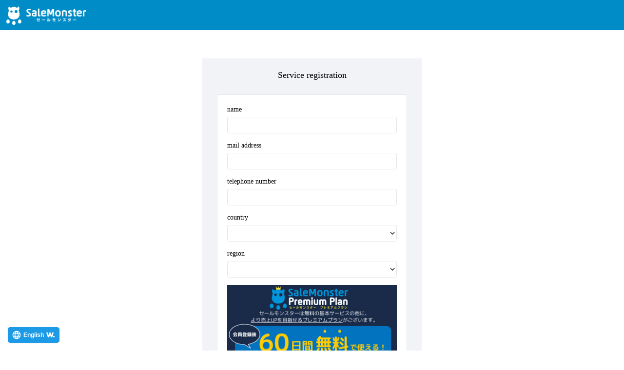

--- FILE ---
content_type: text/html
request_url: https://ssc.salemonster.jp/signup?SellerId=SSC-L5A2TI
body_size: 2659
content:
<!DOCTYPE html><html><head><meta charset=utf-8><meta name=viewport content="width=device-width,initial-scale=1,user-scalable=no"><meta http-equiv=Pragma content=no-cache><meta http-equiv=cache-control content=no-cache><meta http-equiv=expires content=0><title>セールモンスター</title><link rel=icon href=/static/dists/img/ic_SaleMonster24.png><link rel=stylesheet href=/static/dists/font/css/font-awesome.css><link rel=stylesheet href=/static/dists/css/metisMenu.css><link rel=stylesheet href=/static/dists/css/animate.css><link rel=stylesheet href=/static/dists/css/bootstrap.css><link rel=stylesheet href=/static/dists/css/index.css><link rel=stylesheet href=/static/dists/css/awesome-bootstrap-checkbox.css><link rel=stylesheet href=/static/dists/css/dataTables.bootstrap.min.css><link rel=stylesheet href=/static/dists/css/toastr.min.css><link rel=stylesheet href=/static/dists/css/sweet-alert.css><link rel=stylesheet href=/static/dists/css/selectize.bootstrap3.css><link rel=stylesheet href=/static/dists/css/helper.css><link rel=stylesheet href=/static/dists/css/style-v2.css><link rel=stylesheet href=/static/dists/css/style06-v3.1.css><link rel=stylesheet href=/static/dists/css/menu-v2.css><link rel=stylesheet href=/static/dists/css/tutorial.css><link rel=stylesheet href=/static/dists/css/delivery-requests.css><link rel=stylesheet href=/static/dists/css/warehouses.css><link rel=stylesheet href=/static/dists/css/update-register-info.css><script async src="https://www.googletagmanager.com/gtag/js?id=UA-139973857-1"></script><script>window.dataLayer = window.dataLayer || [];
      function gtag(){dataLayer.push(arguments);}
      gtag('js', new Date());

      gtag('config', 'UA-139973857-1');</script><link href=/static/css/app.d36d3189cf9d731eaff5a289217936d2.css rel=stylesheet></head><body class=fixed-navbar><div id=app></div><script src=/static/dists/js/jquery.min.js></script><script src=/static/dists/js/jquery-1.11.1.min.js></script><script src=/static/dists/js/jquery-ui.min.js></script><script src=/static/dists/js/jquery.slimscroll.min.js></script><script src=/static/dists/js/bootstrap.min.js></script><script src=/static/dists/js/metisMenu.min.js></script><script src=/static/dists/js/icheck.min.js></script><script src=/static/dists/js/homer.js></script><script src=/static/dists/js/jquery.sparkline.js></script><script src=https://js.stripe.com/v3></script><script src=//j.wovn.io/1 data-wovnio="key=ioqEf5" async></script><script type=text/javascript src=/static/js/manifest.868b0dbd50af815c75dd.js></script><script type=text/javascript src=/static/js/vendor.868b0dbd50af815c75dd.js></script><script type=text/javascript src=/static/js/app.868b0dbd50af815c75dd.js></script></body></html>

--- FILE ---
content_type: text/css
request_url: https://ssc.salemonster.jp/static/dists/css/index.css
body_size: 785
content:


#content1,#content2{
    background-color: white
}
 #content2{
     margin-bottom: 31px;
     padding:20px 20px 20px 20px ;
 }

 .control-label{
     float:left;
 }

 .hpanel:nth-child(2){
     padding-top: 20px;
 }
#search-name{
    margin:0px 0px 17px 0px;
    padding-left: 4px;
}

.bg_color{
    background-color: rgba(204, 204, 204, 0.88) !important;
}

/* product_registration */
 #btn1,#btn3{
     float: right !important;
 }

/* product_registration */
 .singleupload {
     background: url(../../images/empty_bg.png);
     background-size: 70px 70px;
     border:1px solid #ccc;
     text-align: center;
     width: 70px;
     height: 70px;
     line-height: 70px;
 }
 .square{
     float: left;
     padding-left: 16px;
 }

.example-quate {
    background-color: #EEEEEE;
    font-style: oblique;
}

--- FILE ---
content_type: text/css
request_url: https://ssc.salemonster.jp/static/dists/css/style-v2.css
body_size: 89425
content:
/* @import url("http://fonts.googleapis.com/css?family=Open+Sans:300,400,600,700"); */
/* MARGINS & PADDINGS */
.p-0 {
    padding: 0px !important;
}

.p-xxs {
    padding: 5px !important;
}

.p-xs {
    padding: 10px !important;
}

.p-sm {
    padding: 15px !important;
}

.p-t-sm {
    padding-top: 15px !important;
}

.p-b-sm {
    padding-bottom: 15px !important;
}

.p-m {
    padding: 20px !important;
}

.p-md {
    padding: 25px !important;
}

.p-lg {
    padding: 30px !important;
}

.p-xl {
    padding: 40px !important;
}

.p-l-xl {
    padding-left: 100px !important;
}
.p-l-8 {
    padding-left: 8px !important;
}
.p-l-16 {
    padding-left: 16px !important;
}
.p-l-24 {
    padding-left: 24px !important;
}
.p-l-32 {
    padding-left: 32px !important;
}
.m-xxs {
    margin: 2px 4px;
}

.m-xs {
    margin: 5px;
}

.m-sm {
    margin: 10px;
}

.m {
    margin: 15px;
}

.m-md {
    margin: 20px;
}

.m-lg {
    margin: 30px;
}

.m-xl {
    margin: 50px;
}

.m-n {
    margin: 0 !important;
}

.m-l-none {
    margin-left: 0;
}

.m-l-xs {
    margin-left: 5px;
}

.m-l-sm {
    margin-left: 10px;
}

.m-l {
    margin-left: 15px;
}

.m-l-md {
    margin-left: 20px;
}

.m-l-lg {
    margin-left: 30px;
}

.m-l-xl {
    margin-left: 40px;
}

.m-l-n-xxs {
    margin-left: -1px;
}

.m-l-n-xs {
    margin-left: -5px;
}

.m-l-n-sm {
    margin-left: -10px;
}

.m-l-n {
    margin-left: -15px;
}

.m-l-n-md {
    margin-left: -20px;
}

.m-l-n-lg {
    margin-left: -30px;
}

.m-l-n-xl {
    margin-left: -40px;
}

.m-t-none {
    margin-top: 0;
}

.m-t-xxs {
    margin-top: 1px;
}

.m-t-xs {
    margin-top: 5px;
}

.m-t-sm {
    margin-top: 10px;
}

.m-t {
    margin-top: 15px;
}

.m-t-md {
    margin-top: 20px;
}

.m-t-lg {
    margin-top: 30px;
}

.m-t-xl {
    margin-top: 40px;
}

.m-t-xxl {
    margin-top: 50px;
}

.m-t-xxxl {
    margin-top: 60px;
}

.m-t-n-xxs {
    margin-top: -1px;
}

.m-t-n-xs {
    margin-top: -5px;
}

.m-t-n-sm {
    margin-top: -10px;
}

.m-t-n {
    margin-top: -15px;
}

.m-t-n-md {
    margin-top: -20px;
}

.m-t-n-lg {
    margin-top: -30px;
}

.m-t-n-xl {
    margin-top: -40px;
}

.m-r-none {
    margin-right: 0;
}

.m-r-xxs {
    margin-right: 1px;
}

.m-r-xs {
    margin-right: 5px;
}

.m-r-sm {
    margin-right: 10px;
}

.m-r {
    margin-right: 15px;
}

.m-r-md {
    margin-right: 20px;
}

.m-r-lg {
    margin-right: 30px;
}

.m-r-xl {
    margin-right: 40px;
}

.m-r-n-xxs {
    margin-right: -1px;
}

.m-r-n-xs {
    margin-right: -5px;
}

.m-r-n-sm {
    margin-right: -10px;
}

.m-r-n {
    margin-right: -15px;
}

.m-r-n-md {
    margin-right: -20px;
}

.m-r-n-lg {
    margin-right: -30px;
}

.m-r-n-xl {
    margin-right: -40px;
}

.m-b-none {
    margin-bottom: 0;
}

.m-b-xxs {
    margin-bottom: 1px;
}

.m-b-xs {
    margin-bottom: 5px;
}

.m-b-sm {
    margin-bottom: 10px;
}

.m-b {
    margin-bottom: 15px;
}

.m-b-md {
    margin-bottom: 20px;
}

.m-b-lg {
    margin-bottom: 30px;
}

.m-b-xl {
    margin-bottom: 40px;
}

.m-b-n-xxs {
    margin-bottom: -1px;
}

.m-b-n-xs {
    margin-bottom: -5px;
}

.m-b-n-sm {
    margin-bottom: -10px;
}

.m-b-n {
    margin-bottom: -15px;
}

.m-b-n-md {
    margin-bottom: -20px;
}

.m-b-n-lg {
    margin-bottom: -30px;
}

.m-b-n-xl {
    margin-bottom: -40px;
}

.space-15 {
    margin: 15px 0;
}

.space-20 {
    margin: 20px 0;
}

.space-25 {
    margin: 25px 0;
}

.space-30 {
    margin: 30px 0;
}

.sweet-alert button {
    background-color: #34495e;
    color: white;
    border: none;
    box-shadow: none;
    font-size: 17px;
    font-weight: 500;
    border-radius: 5px;
    padding: 10px 32px;
    margin: 26px 5px 0 5px;
    cursor: pointer;
}

.sweet-alert button:focus {
    outline: none;
    box-shadow: 0 0 2px rgba(128, 179, 235, 0.5), inset 0 0 0 1px rgba(0, 0, 0, 0.05);
}

.sweet-alert button:hover {
    background-color: #a1d9f2;
}

.sweet-alert button:active {
    background-color: #81ccee;
}

.sweet-alert button.cancel {
    background-color: #D0D0D0;
}

.sweet-alert button.cancel:hover {
    background-color: #c8c8c8;
}

.sweet-alert button.cancel:active {
    background-color: #b6b6b6;
}

.sweet-alert p {
    font-size: 14px;
    font-weight: 400;
}

.sweet-alert h2 {
    font-size: 26px;
}

.sweet-alert {
    width: 520px;
    padding: 25px;
    box-shadow: 0 0 1px rgba(0, 0, 0, 0.1), 0 2px 4px rgba(0, 0, 0, 0.2);
    -webkit-box-shadow: 0 0 1px rgba(0, 0, 0, 0.1), 0 2px 4px rgba(0, 0, 0, 0.2);
    -moz-box-shadow: 0 0 1px rgba(0, 0, 0, 0.1), 0 2px 4px rgba(0, 0, 0, 0.2);
}

.table > thead > tr > th {
    border-bottom: 1px solid #ddd;
}

.cg-notify-message.homer-notify {
    background: #fff;
    padding: 0;
    box-shadow: 0 0 1px rgba(0, 0, 0, 0.1), 0 2px 4px rgba(0, 0, 0, 0.2);
    -webkit-box-shadow: 0 0 1px rgba(0, 0, 0, 0.1), 0 2px 4px rgba(0, 0, 0, 0.2);
    -moz-box-shadow: 0 0 1px rgba(0, 0, 0, 0.1), 0 2px 4px rgba(0, 0, 0, 0.2);
    border: none;
    margin-top: 30px;
    color: inherit;
}

.homer-notify.alert-warning {
    border-left: 6px solid #ffb606;
}

.homer-notify.alert-success {
    border-left: 6px solid #62cb31;
}

.homer-notify.alert-danger {
    border-left: 6px solid #c0392b;
}

.homer-notify.alert-info {
    border-left: 6px solid #3498db;
}

body.modal-open {
    padding-right: 0 !important;
    /*position: absolute;*/
}

.h-modal-icon {
    font-size: 66px;
}

.inmodal .color-line {
    border-radius: 4px 4px 0 0;
}

.modal-content {
    border-radius: 5px;
    border: none;
    box-shadow: 0 0 1px rgba(0, 0, 0, 0.1), 0 2px 4px rgba(0, 0, 0, 0.2);
}

.modal-backdrop.in {
    opacity: 0.4;
}

.modal-backdrop {
    position: fixed;
    bottom: 0;
}

.modal-dialog {
    margin-top: 80px;
}

.modal-title {
    font-size: 20px;
    font-weight: 300;
}

.modal-header {
    padding: 10px;
}

.modal-body {
    padding: 30px;
}

.modal-header small {
    color: #9d9fa2;
}

.modal-footer {
    padding: 10px;
    background: #f7f9fa;
}

.hmodal-info .color-line {
    background: #3498db;
}

.hmodal-warning .color-line {
    background: #ffb606;
}

.hmodal-success .color-line {
    background: #62cb31;
}

.hmodal-danger .color-line {
    background: #c0392b;
}

.hmodal-info h4.modal-title {
    color: #3498db;
}

.hmodal-warning h4.modal-title {
    color: #ffb606;
}

.hmodal-success h4.modal-title {
    color: #62cb31;
}

.hmodal-danger h4.modal-title {
    color: #c0392b;
}

/* Progress bar */
.progress {
    border-radius: 2px;
    margin-bottom: 10px;
}

.progress-bar {
    background-color: #f1f3f6;
    text-align: right;
    padding-right: 10px;
    color: #6a6c6f;
}

.progress-small,
.progress-small .progress-bar {
    height: 10px;
}

.progress-bar-success {
    border-right: 4px solid #58b62c;
}

.progress-bar-info {
    border-right: 4px solid #258cd1;
}

.progress-bar-warning {
    border-right: 4px solid #eba600;
}

.progress-bar-danger {
    border-right: 4px solid #e43725;
}

.full .progress-bar-success {
    background-color: #62cb31;
    border-right: 4px solid #58b62c;
}

.full .progress-bar-info {
    background-color: #3498db;
    border-right: 4px solid #258cd1;
}

.full .progress-bar-warning {
    background-color: #ffb606;
    border-right: 4px solid #eba600;
}

.full .progress-bar-danger {
    background-color: #e74c3c;
    border-right: 4px solid #e43725;
}

.full .progress-bar {
    color: #ffffff;
}

body.blank {
    background-color: #f1f3f6;
}

.login-container {
    max-width: 450px;
    margin: auto;
    padding-top: 12rem;
}

.register-container {
    max-width: 720px;
    margin: auto;
    padding-top: 7rem;
}

.payment {
    padding-top: 25px
}
@media (max-width: 768px) {
    .payment {
        padding: 25px;
    }
}

.announce-container {
    padding: 40px;
    border: 1px solid black;
    margin: 0 auto;
}

.accept-license-container {
    min-height: 200px;
    width: 400px
}

.signup-success {
    padding-bottom: 30%;
}

.lock-container {
    max-width: 430px;
    margin: auto;
    padding-top: 6%;
}

.error-container {
    max-width: 620px;
    margin: auto;
    padding-top: 6%;
}

.big-icon {
    font-size: 120px;
}

.error-container h1 {
    font-size: 44px;
}

.back-link {
    float: left;
    width: 100%;
    margin: 10px;
}

.alert-warning-text > input {
    color: #c0392b !important;
}

.table-alert > input {
    border:3px solid;
    border-color: #ffc107!important;
}

@media (max-width: 430px) {
    .login-container,
    .lock-container {
        margin: auto 10px;
    }
}

@media (max-width: 720px) {
    .register-container {
        margin: auto 10px;
    }

    .lock-container {
        padding-top: 15%;
    }
}

@media (max-width: 620px) {
    .error-container {
        margin: auto 10px;
    }
}

.vertical-container {
    /* this class is used to give a max-width to the element it is applied to, and center it horizontally when it reaches that max-width */
    width: 98%;
    margin: 0 auto;
}

.vertical-container::after {
    /* clearfix */
    content: '';
    display: table;
    clear: both;
}

.v-timeline {
    position: relative;
    padding: 0;
    margin-top: 2em;
    margin-bottom: 2em;
}

.v-timeline::before {
    content: '';
    position: absolute;
    top: 0;
    left: 18px;
    height: 100%;
    width: 4px;
    background: #e8ebf0;
}

.vertical-timeline-content .btn {
    float: right;
}

.vertical-timeline-block {
    position: relative;
    margin: 2em 0;
}

.vertical-timeline-block:after {
    content: "";
    display: table;
    clear: both;
}

.vertical-timeline-block:first-child {
    margin-top: 0;
}

.vertical-timeline-block:last-child {
    margin-bottom: 0;
}

.vertical-timeline-icon {
    position: absolute;
    top: 0;
    left: 0;
    width: 40px;
    height: 40px;
    border-radius: 50%;
    font-size: 16px;
    border: 1px solid #e4e5e7;
    text-align: center;
    background: #fff;
}

.vertical-timeline-icon i {
    display: block;
    width: 24px;
    height: 24px;
    position: relative;
    left: 50%;
    top: 50%;
    margin-left: -12px;
    margin-top: -9px;
}

.vertical-timeline-content {
    position: relative;
    margin-left: 60px;
    background: white;
    border-radius: 0.25em;
    border: 1px solid #e4e5e7;
}

.vertical-timeline-content:after {
    content: "";
    display: table;
    clear: both;
}

.vertical-timeline-content h2 {
    font-weight: 400;
    margin-top: 4px;
}

.vertical-timeline-content p {
    margin: 1em 0 0 0;
    line-height: 1.6;
}

.vertical-timeline-content .vertical-date {
    font-weight: 500;
    text-align: right;
    font-size: 13px;
}

.vertical-date small {
    color: #62cb31;
    font-weight: 400;
}

.vertical-timeline-content:after,
.vertical-timeline-content:before {
    right: 100%;
    top: 20px;
    border: solid transparent;
    content: " ";
    height: 0;
    width: 0;
    position: absolute;
    pointer-events: none;
}

.vertical-timeline-content:after {
    border-color: transparent;
    border-right-color: #fff;
    border-width: 10px;
    margin-top: -10px;
}

.vertical-timeline-content:before {
    border-color: transparent;
    border-right-color: #e4e5e7;
    border-width: 11px;
    margin-top: -11px;
}

@media only screen and (min-width: 768px) {
    .vertical-timeline-content h2 {
        font-size: 18px;
    }

    .vertical-timeline-content p {
        font-size: 13px;
    }
	.navbar-right {
		margin-right: 0px !important;
	}
}

.contact-panel h3 {
    margin-bottom: 2px;
}

.contact-panel h3 a {
    color: inherit;
}

.contact-panel p {
    font-size: 11px;
    line-height: 16px;
    margin-bottom: 0;
}

.contact-panel img {
    width: 76px;
    height: 76px;
}

.contact-footer {
    padding: 0 15px;
}

.contact-stat span {
    font-size: 10px;
    font-weight: 500;
    display: block;
    color: #9d9fa2;
    text-transform: uppercase;
}

.contact-stat {
    padding: 8px 0px;
    text-align: center;
}

.contact-panel:hover .panel-body {
    -webkit-animation-duration: 0.5s;
    animation-duration: 0.5s;
    -webkit-animation-fill-mode: both;
    animation-fill-mode: both;
    animation-name: pulse;
    -webkit-animation-name: pulse;
    z-index: 1;
}

/* FULLCALENDAR */
.fc-state-default {
    background-color: #ffffff;
    background-image: none;
    background-repeat: repeat-x;
    box-shadow: none;
    color: inherit;
    text-shadow: none;
}

.fc-state-default {
    border: 1px solid;
}

.fc-button {
    color: inherit;
    border: 1px solid #e4e5e7;
    cursor: pointer;
    display: inline-block;
    height: 1.9em;
    line-height: 1.9em;
    overflow: hidden;
    padding: 0 0.6em;
    position: relative;
    white-space: nowrap;
}

.fc-state-active {
    background-color: #34495e;
    border-color: #34495e;
    color: #ffffff;
}

.fc-header-title h2 {
    font-size: 16px;
    font-weight: 600;
    color: inherit;
}

.fc-content .fc-widget-header,
.fc-content .fc-widget-content {
    border-color: #e4e5e7;
    font-weight: normal;
}

.fc-border-separate tbody {
    background-color: #F8F8F8;
}

.fc-state-highlight {
    background: none repeat scroll 0 0 #f1f3f6;
}

.external-event {
    padding: 5px 10px;
    border-radius: 2px;
    cursor: pointer;
    margin-bottom: 5px;
}

.fc-ltr .fc-event-hori.fc-event-end,
.fc-rtl .fc-event-hori.fc-event-start {
    border-radius: 2px;
}

.fc-event,
.fc-agenda .fc-event-time,
.fc-event a {
    padding: 4px 6px;
    background-color: #34495e;
    border-color: #34495e;
}

.fc-event-time,
.fc-event-title {
    color: #717171;
    padding: 0 1px;
}

.ui-calendar .fc-event-time,
.ui-calendar .fc-event-title {
    color: #fff;
}

.fc-view-container .fc-widget-header {
    background: #f7f8fa;
}

.fc-widget-header .fc-day-header {
    padding: 12px 0;
}

.fc-ltr .fc-basic-view .fc-day-number {
    text-align: center;
}

.fc-basic-view td.fc-day-number,
.fc-basic-view td.fc-week-number span {
    padding: 6px;
}

.fc-day-grid-event {
    margin: 2px 6px 0;
}

.note-editor {
    border: 1px solid #e4e5e7;
}

.note-editor .note-toolbar {
    border-bottom: 1px solid #e4e5e7;
}

.note-editor .btn-default {
    border-color: #e4e5e7;
}

.ngHeaderCell {
    border-right: none;
    border-bottom: 1px solid #e4e5e7;
}

.ngCell {
    border-right: none;
}

.ngTopPanel {
    background: #fff;
}

.ngRow.even {
    background: #f9f9f9;
}

.ngRow.selected {
    background: #e5e8ee;
}

.ngRow {
    border-bottom: 1px solid #e4e5e7;
}

.ngCell {
    background-color: transparent;
}

.ngHeaderCell {
    border-right: none;
}

.gridStyle {
    border: 1px solid #e4e5e7;
    height: 400px;
}

.show-grid [class^="col-"] {
    background-color: #f1f3f6 !important;
    border: 1px solid #ddd;
    padding-bottom: 10px;
    padding-top: 10px;
}

.show-grid {
    margin: 15px 0;
}

.dropdown-menu.hdropdown {
    padding: 0;
    z-index: 1060;
}

.dropdown-menu.hdropdown .title {
    padding: 12px 12px;
    text-align: center;
    border-bottom: 1px solid #e4e5e7;
}

.dropdown-menu.hdropdown li {
    padding: 6px 12px;
    text-align: left;
    background: #fafbfc;
    border-bottom: 1px solid #e4e5e7;
}

.dropdown-menu.filedropdown li {
    padding: 6px 6px;
    text-align: left;
    background: #fafbfc;
    border-bottom: 1px solid #e4e5e7;
}

.dropdown-menu.filedropdown li i {
    margin-right: 10px;
}

.dropdown-menu.hdropdown.notification li {
    padding: 12px 12px;
}

.dropdown-menu.hdropdown.notification li .label {
    margin-right: 10px;
}

.dropdown-menu.hdropdown li > a:hover,
.dropdown-menu.filedropdown li > a:hover {
    background: inherit;
}

.dropdown-menu.hdropdown li:hover,
.dropdown-menu.filedropdown li:hover {
    background: #f1f3f6;
}

.dropdown-menu.hdropdown li.summary {
    padding: 6px 12px;
    text-align: center;
    background: #fff;
}

.navbar-nav > li > a:hover,
.navbar-nav > li > a:focus,
.navbar-nav .open > a,
.navbar-nav .open > a:hover,
.navbar-nav .open > a:focus {
    color: inherit;
    background: #3b71b0;
    /*border-bottom: 1px solid #e4e5e7;*/
}

.chat-avatar {
    width: 36px;
    height: 36px;
    float: left;
    margin-right: 10px;
    border-radius: 50%;
}

.chat-user-name {
    padding: 10px;
}

.chat-user {
    padding: 8px 10px;
    border-bottom: 1px solid #e7eaec;
}

.chat-user a {
    color: inherit;
}

.chat-view {
    z-index: 1070;
}

.chat-users,
.chat-statistic {
    margin-left: -30px;
}

@media (max-width: 992px) {
    .chat-users,
    .chat-statistic {
        margin-left: 0px;
    }
}

.chat-view .ibox-content {
    padding: 0;
}

.chat-message {
    padding: 10px 20px;
}

.message-avatar {
    height: 36px;
    width: 36px;
    border-radius: 50%;
    margin-top: 1px;
}

.chat-discussion .chat-message .message-avatar {
    float: left;
    margin-right: 10px;
}

.chat-discussion .message {
    background-color: #f7f8fa;
    text-align: left;
    display: block;
    padding: 10px 20px;
    position: relative;
    border-radius: 4px;
}

.chat-discussion .chat-message .message-date {
    float: right;
}

.chat-discussion .chat-message .message {
    text-align: left;
    margin-left: 55px;
}

.message-date {
    font-size: 10px;
    color: #888888;
}

.message-content {
    display: block;
}

.chat-users,
.chat-discussion {
    overflow-y: auto;
    height: 500px;
}

.chat-discussion .chat-message.left .message-date {
    float: right;
}

.chat-discussion .chat-message.right .message-date {
    float: left;
}

.chat-discussion .chat-message.left .message {
    text-align: left;
    margin-left: 55px;
}

.chat-discussion .chat-message.right .message {
    text-align: right;
    margin-right: 55px;
}

.chat-discussion .chat-message.left .message-avatar {
    float: left;
    margin-right: 10px;
}

.chat-discussion .chat-message.right .message-avatar {
    float: right;
    margin-left: 10px;
}

.chat-discussion {
    padding: 15px 10px;
}

.header-line.extreme-color {
    width: 20%;
}

.header-line {
    height: 6px;
    width: 10%;
    float: left;
    margin: 0;
    position: relative;
}

.header-line div {
    position: absolute;
    top: 70px;
    left: 15px;
    font-weight: 600;
    color: #fff;
}

.header-line div span {
    font-weight: 400;
    display: block;
    font-size: 12px;
    color: rgba(255, 255, 255, 0.6);
}

.color-demo .header-line {
    height: 118px;
}

.color-demo .header-line:after {
    display: block;
    position: absolute;
    top: 0;
    background: rgba(0, 0, 0, 0.2);
    content: '';
    height: 10px;
    width: 100%;
}

/* Buttons */
.btn {
    border-radius: 3px;
}

.float-e-margins .btn {
    margin-bottom: 5px;
}


.btn-success.btn-outline {
    color: #62cb31;
}

.btn-info.btn-outline {
    color: #3498db;
}

.btn-warning.btn-outline {
    color: #ffb606;
}

.btn-warning2.btn-outline {
    color: #e67e22;
}

.btn-danger.btn-outline {
    color: #e74c3c;
}

.btn-danger2.btn-outline {
    color: #c0392b;
}

.btn-success.btn-outline:hover,
.btn-info.btn-outline:hover,
.btn-warning.btn-outline:hover,
.btn-danger.btn-outline:hover {
    color: #fff;
}


.btn-primary2 {
    background-color: #9b59b6;
    border-color: #9b59b6;
    color: #FFFFFF;
}

.btn-primary2:hover,
.btn-primary2:focus,
.btn-primary2:active,
.btn-primary2.active,
.open .dropdown-toggle.btn-primary2 {
    background-color: #a86ebf;
    border-color: #a86ebf;
    color: #FFFFFF;
}

.btn-primary2:active,
.btn-primary2.active,
.open .dropdown-toggle.btn-primary2 {
    background-image: none;
}

.btn-primary2.disabled,
.btn-primary2.disabled:hover,
.btn-primary2.disabled:focus,
.btn-primary2.disabled:active,
.btn-primary2.disabled.active,
.btn-primary2[disabled],
.btn-primary2[disabled]:hover,
.btn-primary2[disabled]:focus,
.btn-primary2[disabled]:active,
.btn-primary2.active[disabled],
fieldset[disabled] .btn-primary2,
fieldset[disabled] .btn-primary2:hover,
fieldset[disabled] .btn-primary2:focus,
fieldset[disabled] .btn-primary2:active,
fieldset[disabled] .btn-primary2.active {
    background-color: #8c49a7;
    border-color: #8c49a7;
}

.btn-success {
    background-color: #62cb31;
    border-color: #62cb31;
    color: #FFFFFF;
}

.btn-success:hover,
.btn-success:focus,
.btn-success:active,
.btn-success.active,
.open .dropdown-toggle.btn-success {
    background-color: #74d348;
    border-color: #74d348;
    color: #FFFFFF;
}

.btn-success:active,
.btn-success.active,
.open .dropdown-toggle.btn-success {
    background-image: none;
}

.btn-success.disabled,
.btn-success.disabled:hover,
.btn-success.disabled:focus,
.btn-success.disabled:active,
.btn-success.disabled.active,
.btn-success[disabled],
.btn-success[disabled]:hover,
.btn-success[disabled]:focus,
.btn-success[disabled]:active,
.btn-success.active[disabled],
fieldset[disabled] .btn-success,
fieldset[disabled] .btn-success:hover,
fieldset[disabled] .btn-success:focus,
fieldset[disabled] .btn-success:active,
fieldset[disabled] .btn-success.active {
    background-color: #56b22b;
    border-color: #56b22b;
}

.btn-info {
    background-color: #3498db;
    border-color: #3498db;
    color: #FFFFFF;
}

.btn-info:hover,
.btn-info:focus,
.btn-info:active,
.btn-info.active,
.open .dropdown-toggle.btn-info {
    background-color: #4ea5e0;
    border-color: #4ea5e0;
    color: #FFFFFF;
}

.btn-info:active,
.btn-info.active,
.open .dropdown-toggle.btn-info {
    background-image: none;
}

.btn-info.disabled,
.btn-info.disabled:hover,
.btn-info.disabled:focus,
.btn-info.disabled:active,
.btn-info.disabled.active,
.btn-info[disabled],
.btn-info[disabled]:hover,
.btn-info[disabled]:focus,
.btn-info[disabled]:active,
.btn-info.active[disabled],
fieldset[disabled] .btn-info,
fieldset[disabled] .btn-info:hover,
fieldset[disabled] .btn-info:focus,
fieldset[disabled] .btn-info:active,
fieldset[disabled] .btn-info.active {
    background-color: #2489cc;
    border-color: #2489cc;
}

.btn-default {
    background-color: #fff;
    border-color: #e4e5e7;
    color: #6a6c6f;
}

.btn-default:hover,
.btn-default:focus,
.btn-default:active,
.btn-default.active,
.open .dropdown-toggle.btn-default {
    background-color: #fff;
    border-color: #d9dbdd;
    color: #606265;
}

.btn-default:active,
.btn-default.active,
.open .dropdown-toggle.btn-default {
    background-image: none;
}

.btn-default.disabled,
.btn-default.disabled:hover,
.btn-default.disabled:focus,
.btn-default.disabled:active,
.btn-default.disabled.active,
.btn-default[disabled],
.btn-default[disabled]:hover,
.btn-default[disabled]:focus,
.btn-default[disabled]:active,
.btn-default.active[disabled],
fieldset[disabled] .btn-default,
fieldset[disabled] .btn-default:hover,
fieldset[disabled] .btn-default:focus,
fieldset[disabled] .btn-default:active,
fieldset[disabled] .btn-default.active {
    background-color: #e4ebee;
    border-color: #e4ebee;
}

.btn-warning {
    background-color: #ffb606;
    border-color: #ffb606;
    color: #FFFFFF;
}

.btn-warning:hover,
.btn-warning:focus,
.btn-warning:active,
.btn-warning.active,
.open .dropdown-toggle.btn-warning {
    background-color: #ffbf25;
    border-color: #ffbf25;
    color: #FFFFFF;
}

.btn-warning:active,
.btn-warning.active,
.open .dropdown-toggle.btn-warning {
    background-image: none;
}

.btn-warning.disabled,
.btn-warning.disabled:hover,
.btn-warning.disabled:focus,
.btn-warning.disabled:active,
.btn-warning.disabled.active,
.btn-warning[disabled],
.btn-warning[disabled]:hover,
.btn-warning[disabled]:focus,
.btn-warning[disabled]:active,
.btn-warning.active[disabled],
fieldset[disabled] .btn-warning,
fieldset[disabled] .btn-warning:hover,
fieldset[disabled] .btn-warning:focus,
fieldset[disabled] .btn-warning:active,
fieldset[disabled] .btn-warning.active {
    background-color: #e6a300;
    border-color: #e6a300;
}

.btn-warning2 {
    background-color: #e67e22;
    border-color: #e67e22;
    color: #FFFFFF;
}

.btn-warning2:hover,
.btn-warning2:focus,
.btn-warning2:active,
.btn-warning2.active,
.open .dropdown-toggle.btn-warning2 {
    background-color: #e98e3d;
    border-color: #e98e3d;
    color: #FFFFFF;
}

.btn-warning2:active,
.btn-warning2.active,
.open .dropdown-toggle.btn-warning2 {
    background-image: none;
}

.btn-warning2.disabled,
.btn-warning2.disabled:hover,
.btn-warning2.disabled:focus,
.btn-warning2.disabled:active,
.btn-warning2.disabled.active,
.btn-warning2[disabled],
.btn-warning2[disabled]:hover,
.btn-warning2[disabled]:focus,
.btn-warning2[disabled]:active,
.btn-warning2.active[disabled],
fieldset[disabled] .btn-warning2,
fieldset[disabled] .btn-warning2:hover,
fieldset[disabled] .btn-warning2:focus,
fieldset[disabled] .btn-warning2:active,
fieldset[disabled] .btn-warning2.active {
    background-color: #d26f18;
    border-color: #d26f18;
}

.btn-danger {
    background-color: #e74c3c;
    border-color: #e74c3c;
    color: #FFFFFF;
}

.btn-danger:hover,
.btn-danger:focus,
.btn-danger:active,
.btn-danger.active,
.open .dropdown-toggle.btn-danger {
    background-color: #ea6557;
    border-color: #ea6557;
    color: #FFFFFF;
}

.btn-danger:active,
.btn-danger.active,
.open .dropdown-toggle.btn-danger {
    background-image: none;
}

.btn-danger.disabled,
.btn-danger.disabled:hover,
.btn-danger.disabled:focus,
.btn-danger.disabled:active,
.btn-danger.disabled.active,
.btn-danger[disabled],
.btn-danger[disabled]:hover,
.btn-danger[disabled]:focus,
.btn-danger[disabled]:active,
.btn-danger.active[disabled],
fieldset[disabled] .btn-danger,
fieldset[disabled] .btn-danger:hover,
fieldset[disabled] .btn-danger:focus,
fieldset[disabled] .btn-danger:active,
fieldset[disabled] .btn-danger.active {
    background-color: #e43321;
    border-color: #e43321;
}

.btn-danger2 {
    background-color: #c0392b;
    border-color: #c0392b;
    color: #FFFFFF;
}

.btn-danger2:hover,
.btn-danger2:focus,
.btn-danger2:active,
.btn-danger2.active,
.open .dropdown-toggle.btn-danger2 {
    background-color: #d24637;
    border-color: #d24637;
    color: #FFFFFF;
}

.btn-danger2:active,
.btn-danger2.active,
.open .dropdown-toggle.btn-danger2 {
    background-image: none;
}

.btn-danger2.disabled,
.btn-danger2.disabled:hover,
.btn-danger2.disabled:focus,
.btn-danger2.disabled:active,
.btn-danger2.disabled.active,
.btn-danger2[disabled],
.btn-danger2[disabled]:hover,
.btn-danger2[disabled]:focus,
.btn-danger2[disabled]:active,
.btn-danger2.active[disabled],
fieldset[disabled] .btn-danger2,
fieldset[disabled] .btn-danger2:hover,
fieldset[disabled] .btn-danger2:focus,
fieldset[disabled] .btn-danger2:active,
fieldset[disabled] .btn-danger2.active {
    background-color: #a73225;
    border-color: #a73225;
}

.btn-link {
    color: inherit;
}

.btn-link:hover,
.btn-link:focus,
.btn-link:active,
.btn-link.active,
.open .dropdown-toggle.btn-link {
    color: #6a6c6f;
}

.btn-link:active,
.btn-link.active,
.open .dropdown-toggle.btn-link {
    background-image: none;
}

.btn-link.disabled,
.btn-link.disabled:hover,
.btn-link.disabled:focus,
.btn-link.disabled:active,
.btn-link.disabled.active,
.btn-link[disabled],
.btn-link[disabled]:hover,
.btn-link[disabled]:focus,
.btn-link[disabled]:active,
.btn-link.active[disabled],
fieldset[disabled] .btn-link,
fieldset[disabled] .btn-link:hover,
fieldset[disabled] .btn-link:focus,
fieldset[disabled] .btn-link:active,
fieldset[disabled] .btn-link.active {
    color: #9d9fa2;
}

.btn-outline {
    color: inherit;
    background-color: transparent;
    transition: all .5s;
}

.btn-xs {
    border-radius: 3px;
    font-size: 11px;
    line-height: 1.5;
    padding: 1px 7px;
}

.btn-circle {
    width: 30px;
    height: 30px;
    padding: 6px 0;
    border-radius: 15px;
    text-align: center;
    font-size: 12px;
    line-height: 1.428571429;
}

.btn-circle.btn-xs {
    width: 20px;
    height: 20px;
    padding: 4px 8px;
    border-radius: 25px;
    font-size: 10px;
    line-height: 1;
}

.btn-circle.btn-lg {
    width: 50px;
    height: 50px;
    padding: 10px 16px;
    border-radius: 25px;
    font-size: 18px;
    line-height: 1.33;
}

.btn-circle.btn-xl {
    width: 70px;
    height: 70px;
    padding: 10px 16px;
    border-radius: 35px;
    font-size: 24px;
    line-height: 1.33;
}

/* Fonts */
.font-light {
    font-weight: 300;
}

.font-normal {
    font-weight: 400;
}

.font-bold {
    font-weight: 600;
}

.font-extra-bold {
    font-weight: 700;
}

.font-uppercase {
    text-transform: uppercase;
}

.font-trans {
    opacity: 0.5 !important;
}

.text-big {
    font-size: 60px;
}

.text-size-20 {
    font-size: 20px;
}

.text-size-35 {
    font-size: 35px;
}

h1,
.h1,
h2,
.h2,
h3,
.h3 {
    margin-top: 10px;
    margin-bottom: 10px;
    font-weight: 200;
}

/* iCheck plugin Square skin, green
----------------------------------- */
.icheckbox_square-green,
.iradio_square-green {
    display: inline-block;
    *display: inline;
    vertical-align: middle;
    margin: 0;
    padding: 0;
    width: 22px;
    height: 22px;
    background: url("img/green.png") no-repeat;
    border: none;
    cursor: pointer;
}

.icheckbox_square-green {
    background-position: 0 0;
}

.icheckbox_square-green.hover {
    background-position: -24px 0;
}

.icheckbox_square-green.checked {
    background-position: -48px 0;
}

.icheckbox_square-green.disabled {
    background-position: -72px 0;
    cursor: default;
}

.icheckbox_square-green.checked.disabled {
    background-position: -96px 0;
}

.iradio_square-green {
    background-position: -120px 0;
}

.iradio_square-green.hover {
    background-position: -144px 0;
}

.iradio_square-green.checked {
    background-position: -168px 0;
}

.iradio_square-green.disabled {
    background-position: -192px 0;
    cursor: default;
}

.iradio_square-green.checked.disabled {
    background-position: -216px 0;
}

/* HiDPI support */
@media (-o-min-device-pixel-ratio: 5/4), (-webkit-min-device-pixel-ratio: 1.25), (min-resolution: 120dpi) {
    .icheckbox_square-green,
    .iradio_square-green {
        background-image: url("img/green@2x.png");
        -webkit-background-size: 240px 24px;
        background-size: 240px 24px;
    }
}

/* Layout */
html {
    margin: 0;
    padding: 0;
    height: 100%;
    overflow-x: hidden !important;
}

body {
    font-family: 'ヒラギノ角ゴ ProN W3', 'Hiragino Kaku Gothic ProN', 'メイリオ', 'Meiryo', 'ＭＳ Ｐゴシック', 'MS PGothic', 'sans-serif';
    /*font-family: "Helvetica Neue", Helvetica, Arial, sans-serif;*/
    /*font-family: "Source Sans Pro", Helvetica, Arial, 游ゴシック体, YuGothic, メイリオ, Meiryo, sans-serif;*/
    /*background-color: #243d56;*/
    /*font-size: 13px;*/
    /* color: #6a6c6f; */
    color: #000;
    margin: 0;
    padding: 0;
    height: 100%;
}

.sweet-alert{
    font-family: 'ヒラギノ角ゴ ProN W3', 'Hiragino Kaku Gothic ProN', 'メイリオ', 'Meiryo', 'ＭＳ Ｐゴシック', 'MS PGothic', 'sans-serif';
}

#header {
    background-color: #008cc6;
    display: block;
    height: 62px;
    margin: 0;
    padding: 0;
    position: relative;
    /*border-bottom: 1px solid #e4e5e7;*/
}

#menu {
    width: 150px;
    bottom: 0;
    float: left;
    left: 0;
    position: absolute;
    top: 62px;
    transition: all 0.4s ease 0s;
}

#wrapper {
    margin: 0 0 0 130px;
    padding: 0;
    background: #f1f3f6;
    border-left: 1px solid #e4e5e7;
    transition: all 0.4s ease 0s;
    position: relative;
    min-height: calc(100vh - 62px);
}
.wrapper-side-menu-close {
    margin-left: 60px !important;
}
.content {
    padding: 25px 40px 40px 40px;
    min-width: 320px;
}

.footer {
    padding: 10px 8px;
    /*background: #ffffff;*/
    /*border-top: 1px solid #e4e5e7;*/
    color: #fff;
    transition: all 0.4s ease 0s;
    position: absolute;
    bottom: 0;
    left: 0;
    right: 0;
}

.footer a {
    color: #fff;
    font-size: 11px;
}

.footer a:hover {
    color: #fff;
    text-decoration: underline;
}

.footer a:focus {
    color: #fff;
}

@media (max-width: 768px) {
    .content {
        padding: 15px 15px 15px 15px;
        min-width: 320px;
    }
}

.content-boxed {
    max-width: 1100px;
    margin: auto;
    padding-top: 60px;
}

#page-header {
    padding: 20px 40px;
}

.color-line {
    background: #f7f9fa;
    height: 6px;
    background-image: -webkit-linear-gradient(left, #34495e, #34495e 25%, #9b59b6 25%, #9b59b6 35%, #3498db 35%, #3498db 45%, #62cb31 45%, #62cb31 55%, #ffb606 55%, #ffb606 65%, #e67e22 65%, #e67e22 75%, #e74c3c 85%, #e74c3c 85%, #c0392b 85%, #c0392b 100%);
    background-image: -moz-linear-gradient(left, #34495e, #34495e 25%, #9b59b6 25%, #9b59b6 35%, #3498db 35%, #3498db 45%, #62cb31 45%, #62cb31 55%, #ffb606 55%, #ffb606 65%, #e67e22 65%, #e67e22 75%, #e74c3c 85%, #e74c3c 85%, #c0392b 85%, #c0392b 100%);
    background-image: -ms-linear-gradient(left, #34495e, #34495e 25%, #9b59b6 25%, #9b59b6 35%, #3498db 35%, #3498db 45%, #62cb31 45%, #62cb31 55%, #ffb606 55%, #ffb606 65%, #e67e22 65%, #e67e22 75%, #e74c3c 85%, #e74c3c 85%, #c0392b 85%, #c0392b 100%);
    background-image: linear-gradient(to right, #34495e, #34495e 25%, #9b59b6 25%, #9b59b6 35%, #3498db 35%, #3498db 45%, #62cb31 45%, #62cb31 55%, #ffb606 55%, #ffb606 65%, #e67e22 65%, #e67e22 75%, #e74c3c 85%, #e74c3c 85%, #c0392b 85%, #c0392b 100%);
    background-size: 100% 6px;
    background-position: 50% 100%;
    background-repeat: no-repeat;
}

.fixed-navbar #header {
    width: 100%;
    position: fixed;
    z-index: 1000;
}

.fixed-navbar #wrapper {
    top: 62px;
}

.fixed-sidebar #menu {
    position: fixed;
    overflow-x: hidden;
    overflow-y: scroll;
    width: 197px;
}

.fixed-sidebar.show-sidebar #menu {
    width: 180px;
}

.fixed-footer .footer {
    position: fixed;
    z-index: 1001;
    bottom: 0;
    left: 181px;
    right: 0;
}

.fixed-footer.hide-sidebar .footer {
    left: 0;
}

@media (max-width: 768px) {
    #wrapper{
        margin: 0;
    }
    .wrapper-side-menu-close {
        margin-left: 0 !important;
    }
    #wrapper .content{
        padding: 15px 0;
    }

    .sidebar-menu{
        display: none;
        /*position: relative !important;*/
        /*top: 61px !important;*/
    }

    .sidebar-menu #logo{
        /*display: none;*/
    }

    .sidebar-menu footer{
        margin-bottom: 0 !important;
    }

    .mobile-menu button{
        display: none;
    }

    body.show-sidebar .sidebar-menu{
        display: block;
		z-index: 999;
    }

    body.hide-sidebar .sidebar-menu{
        display: none;
    }

    .content .panel-body, .content .hpanel-heading{
        padding: 20px 10px !important;
    }

    .modal-body{
        padding: 10px !important;
    }

    .widthedTable {
        table-layout: auto;
    }

    .sweet-alert{
        width:auto;
    }

    .fixed-footer .footer {
        left: 0;
    }

    .fixed-footer.show-sidebar .footer {
        left: 181px;
    }
}

#right-sidebar {
    background-color: #fff;
    border-left: 1px solid #e4e5e7;
    position: fixed;
    top: 0;
    width: 260px !important;
    z-index: 1009;
    bottom: 0;
    right: 0;
    display: none;
    overflow: auto;
}

#right-sidebar.sidebar-open {
    display: block;
}

.fixed-small-header .small-header {
    position: fixed;
    top: 62px;
    left: 0;
    right: 0;
    margin-left: 181px;
    z-index: 100;
}

.fixed-small-header .content {
    padding-top: 80px;
}

.fixed-small-header.hide-sidebar .small-header {
    margin-left: 0;
}

.fixed-small-header.page-small .small-header {
    margin-left: 0;
}

.fixed-small-header.page-small .content {
    padding-top: 120px;
}

.fixed-small-header.page-small.show-sidebar .small-header {
    margin-left: 181px;
    overflow: hidden;
}

.boxed {
    background-color: #ffffff;
}

.boxed .profile-picture {
    background-color: white;
}

.boxed .boxed-wrapper {
    display: block;
    max-width: 1200px;
    margin: 0 auto;
    position: relative;
    overflow: hidden;
    -webkit-box-shadow: 0 0 3px 0 rgba(0, 0, 0, 0.55);
    -moz-box-shadow: 0 0 3px 0 rgba(0, 0, 0, 0.55);
    box-shadow: 0 0 3px 0 rgba(0, 0, 0, 0.55);
}

/* Lists */
.list .list-item-container {
    float: left;
}

.list-item-container div:first-child {
    border-top: none;
}

.list .list-item .list-item-content p {
    margin-bottom: 3px;
    margin-top: 0;
}

.list .list-item-date {
    color: #AAAAAA;
    font-size: 10px;
    text-align: center;
}

.list .list-item {
    float: left;
    overflow-x: hidden;
    position: relative;
    width: 100%;
    padding-top: 10px;
    margin-top: 10px;
    border-top: 1px solid #e4e5e7;
}

.list .list-item-container-small {
    min-width: 80px;
    text-align: center;
}

.list .list-item .list-item-content .list-item-right {
    height: 100%;
    padding: 0 10px;
    position: absolute;
    right: 0;
    top: 0;
}

.list .list-item .list-item-content h1,
.list .list-item .list-item-content h2,
.list .list-item .list-item-content h3,
.list .list-item .list-item-content h4,
.list .list-item .list-item-content h5,
.list .list-item .list-item-content h6,
.list .list-item .list-item-content .list-item-title {
    font-size: 12px;
    font-weight: 600;
    line-height: 20px;
    margin: 0;
}

/* Panels */
.hpanel > .panel-heading {
    color: inherit;
    font-weight: 600;
    padding: 10px 4px;
    transition: all .3s;
    border: 1px solid transparent;
}

.hpanel .hbuilt.panel-heading {
    border-bottom: none;
}

.hpanel > .panel-footer,
.hpanel > .panel-section {
    color: inherit;
    border: 1px solid #e4e5e7;
    border-top: none;
    font-size: 90%;
    background: #f7f9fa;
    padding: 10px 15px;
}

.hpanel.panel-collapse > .panel-heading,
.hpanel .hbuilt {
    background: #fff;
    border-color: #e4e5e7;
    border: 1px solid #e4e5e7;
    padding: 10px 10px;
    border-radius: 2px;
}

.hpanel .panel-body {
    background: #fff;
    border: 1px solid #e4e5e7;
    border-radius: 2px;
    padding: 20px;
    position: relative;
}

.hpanel.panel-group .panel-body:first-child {
    border-top: 1px solid #e4e5e7;
}

.hpanel.panel-group .panel-body {
    border-top: none;
}

.panel-collapse .panel-body {
    border: none;
}

.hpanel {
    background-color: none;
    border: none;
    box-shadow: none;
    margin-bottom: 25px;

}

.panel-tools {
    display: inline-block;
    float: right;
    margin-top: 0;
    padding: 0;
    position: relative;
}

.hpanel .alert {
    margin-bottom: 0;
    border-radius: 0;
    border: 1px solid #e4e5e7;
    border-bottom: none;
}

.panel-tools a {
    margin-left: 5px;
    color: #9d9fa2;
    cursor: pointer;
}

.hpanel.hgreen .panel-body {
    border-top: 2px solid #62cb31;
}

.hpanel.hblue .panel-body {
    border-top: 2px solid #3498db;
}

.hpanel.hyellow .panel-body {
    border-top: 2px solid #ffb606;
}

.hpanel.hviolet .panel-body {
    border-top: 2px solid #9b59b6;
}

.hpanel.horange .panel-body {
    border-top: 2px solid #e67e22;
}

.hpanel.hred .panel-body {
    border-top: 2px solid #e74c3c;
}

.hpanel.hreddeep .panel-body {
    border-top: 2px solid #c0392b;
}

.hpanel.hnavyblue .panel-body {
    border-top: 2px solid #34495e;
}

.hpanel.hbggreen .panel-body {
    background: #62cb31;
    color: #fff;
    border: none;
}

.hpanel.hbgblue .panel-body {
    background: #3498db;
    color: #fff;
    border: none;
}

.hpanel.hbgyellow .panel-body {
    background: #ffb606;
    color: #fff;
    border: none;
}

.hpanel.hbgviolet .panel-body {
    background: #9b59b6;
    color: #fff;
    border: none;
}

.hpanel.hbgorange .panel-body {
    background: #e67e22;
    color: #fff;
    border: none;
}

.hpanel.hbgred .panel-body {
    background: #e74c3c;
    color: #fff;
    border: none;
}

.hpanel.hbgreddeep .panel-body {
    background: #c0392b;
    color: #fff;
    border: none;
}

.hpanel.hbgnavyblue .panel-body {
    background: #34495e;
    color: #fff;
    border: none;
}

.panel-group .panel-heading {
    background-color: #f7f9fa;
}

.small-header .hpanel {
    margin-bottom: 0;
}

.small-header {
    padding: 0 !important;
}

.small-header .panel-body {
    padding: 15px 25px;
    border-right: none;
    border-left: none;
    border-top: none;
    border-radius: 0;
}

.panel-body h5,
.panel-body h4 {
    font-weight: 600;
}

.small-header .panel-body h2 {
    font-size: 22px;
    font-weight: 600;
    text-transform: uppercase;
    margin: 0 0 0 0;
}

.small-header .panel-body small {
    color: #838589;
}

.hbreadcrumb {
    padding: 2px 0px;
    margin-top: 6px;
    margin-bottom: 0px;
    list-style: none;
    background-color: #fff;
    font-size: 11px;
}

.hbreadcrumb > li {
    display: inline-block;
}

.hbreadcrumb > li + li:before {
    padding: 0 5px;
    color: #34495e;
}

.hbreadcrumb > .active {
    color: #9d9fa2;
}

.wrapper {
    padding: 10px 20px;
}

.hpanel.collapsed .panel-body,
.hpanel.collapsed .panel-footer {
    display: none;
}

.hpanel.collapsed .fa.fa-chevron-up:before {
    content: "\f078";
}

.hpanel.collapsed .fa.fa-chevron-down:before {
    content: "\f077";
}

.hpanel.collapsed.panel-collapse .panel-body {
    border-width: 0 1px 1px 1px;
    border-color: #e4e5e7;
    border-style: solid;
}

.hpanel.collapsed .hbuilt.panel-heading {
    border-bottom: 1px solid #e4e5e7;
}

body.fullscreen-panel-mode {
    overflow-y: hidden;
}

.hpanel.fullscreen {
    z-index: 2030;
    position: fixed;
    top: 0;
    left: 0;
    right: 0;
    bottom: 0;
    overflow: auto;
    margin-bottom: 0;
}

.hpanel.fullscreen .showhide {
    display: none;
}

.hpanel.fullscreen .panel-body {
    min-height: calc(100% - 77px);
}

.nav-tabs > li.active > a,
.nav-tabs > li.active > a:hover,
.nav-tabs > li.active > a:focus {
    border: 1px solid #e4e5e7;
    border-bottom-color: transparent;
    color: #000;
}

.nav-tabs {
    border-bottom: 1px solid #e4e5e7;
}

.tab-pane .panel-body {
border-top: none;
}

.tabs-left .tab-pane .panel-body,
.tabs-right .tab-pane .panel-body {
    border-top: 1px solid #e4e5e7;
}

.nav-tabs > li a:hover {
    background: transparent;
    border-color: transparent;
}

.tabs-below > .nav-tabs,
.tabs-right > .nav-tabs,
.tabs-left > .nav-tabs {
    border-bottom: 0;
}

.tabs-left .panel-body {
    position: static;
}

.tabs-left > .nav-tabs,
.tabs-right > .nav-tabs {
    width: 20%;
}

.tabs-left .panel-body {
    width: 80%;
    margin-left: 20%;
}

.tabs-right .panel-body {
    width: 80%;
    margin-right: 20%;
}

.tab-content > .tab-pane,
.pill-content > .pill-pane {
    display: none;
}

.tab-content > .active,
.pill-content > .active {
    display: block;
}

.tabs-below > .nav-tabs {
    border-top: 1px solid #e4e5e7;
}

.tabs-below > .nav-tabs > li {
    margin-top: -1px;
    margin-bottom: 0;
}

.tabs-below > .nav-tabs > li > a {
    -webkit-border-radius: 0 0 4px 4px;
    -moz-border-radius: 0 0 4px 4px;
    border-radius: 0 0 4px 4px;
}

.tabs-below > .nav-tabs > li > a:hover,
.tabs-below > .nav-tabs > li > a:focus {
    border-top-color: #e4e5e7;
    border-bottom-color: transparent;
}

.tabs-left > .nav-tabs > li,
.tabs-right > .nav-tabs > li {
    float: none;
}

.tabs-left > .nav-tabs > li > a,
.tabs-right > .nav-tabs > li > a {
    min-width: 74px;
    margin-right: 0;
    margin-bottom: 3px;
}

.tabs-left > .nav-tabs {
    float: left;
    margin-right: 19px;
}

.tabs-left > .nav-tabs > li > a {
    margin-right: -1px;
    -webkit-border-radius: 4px 0 0 4px;
    -moz-border-radius: 4px 0 0 4px;
    border-radius: 4px 0 0 4px;
}

.tabs-left > .nav-tabs .active > a,
.tabs-left > .nav-tabs .active > a:hover,
.tabs-left > .nav-tabs .active > a:focus {
    border-color: #e4e5e7 transparent #e4e5e7 #e4e5e7;
    *border-right-color: #ffffff;
}

.tabs-right > .nav-tabs {
    float: right;
    margin-left: 19px;
}

.tabs-right > .nav-tabs > li > a {
    margin-left: -1px;
    -webkit-border-radius: 0 4px 4px 0;
    -moz-border-radius: 0 4px 4px 0;
    border-radius: 0 4px 4px 0;
}

.tabs-right > .nav-tabs > li > a:hover,
.tabs-right > .nav-tabs > li > a:focus {
    border-color: #eeeeee #eeeeee #eeeeee #dddddd;
}

.tabs-right > .nav-tabs .active > a,
.tabs-right > .nav-tabs .active > a:hover,
.tabs-right > .nav-tabs .active > a:focus {
    border-color: #e4e5e7 #e4e5e7 #e4e5e7 transparent;
    *border-left-color: #ffffff;
    z-index: 1;
}

.tooltip-inner {
    background-color: #34495e;
}

.tooltip.top .tooltip-arrow {
    border-top-color: #34495e;
}

.tooltip.right .tooltip-arrow {
    border-right-color: #34495e;
}

.tooltip.bottom .tooltip-arrow {
    border-bottom-color: #34495e;
}

.tooltip.left .tooltip-arrow {
    border-left-color: #34495e;
}

/* Opacity */
.opacity-0 {
    opacity: 0;
}

.opacity-1 {
    opacity: 1;
}

/* Google Maps */
.google-map {
    height: 300px;
}

.hr-line-dashed {
    background-color: transparent;
    border-top: 1px dotted #f1f3f6;
    color: transparent;
    height: 1px;
    margin: 20px 0;
}

/* Mixin */
.animated-panel {
    -webkit-animation-duration: .5s;
    animation-duration: .5s;
    -webkit-animation-fill-mode: both;
    animation-fill-mode: both;
}

/* Color */
.h-bg-navy-blue {
    background: #34495e;
}

.h-bg-violet {
    background: #9b59b6;
}

.h-bg-blue {
    background: #3498db;
}

.h-bg-green {
    background: #62cb31;
}

.h-bg-yellow {
    background: #ffb606;
}

.h-bg-orange {
    background: #e67e22;
}

.h-bg-red {
    background: #e74c3c;
}

.h-bg-red-deep {
    background: #c0392b;
}

.text-primary {
    color: #34495e;
}

.text-primary-2 {
    color: #9b59b6;
}

.text-info {
    color: #3498db;
}

.text-success {
    color: #62cb31;
}

.text-warning {
    color: #ffb606;
}

.text-danger {
    color: red;
}

.text-white {
    color: #fff;
}

.text-red {
    color: red;
}

.text-normal {
    color: #000;
}

.border-top {
    border-top: 1px solid #e4e5e7;
}

.border-bottom {
    border-bottom: 1px solid #e4e5e7;
}

.border-right {
    border-right: 1px solid #e4e5e7;
}

.border-left {
    border-left: 1px solid #e4e5e7;
}

.jqstooltip {
    -webkit-box-sizing: content-box;
    -moz-box-sizing: content-box;
    box-sizing: content-box;
}

/* Inputs */
.has-warning .form-control,
.has-error .form-control,
.has-success .form-control {
    -webkit-box-shadow: none;
    -moz-box-shadow: none;
    box-shadow: none;
}

.has-error .form-control {
    border-color: #d62c1a !important;
}

.has-warning .form-control {
    border-color: #d29400 !important;
}

.has-success .form-control {
    border-color: #4ea227 !important;
}

.has-error .help-block,
.has-error .control-label,
.has-error .radio,
.has-error .checkbox,
.has-error .radio-inline,
.has-error .checkbox-inline,
.has-error.radio label,
.has-error.checkbox label,
.has-error.radio-inline label,
.has-error.checkbox-inline label {
    color: #d62c1a;
}

.has-warning .help-block,
.has-warning .control-label,
.has-warning .radio,
.has-warning .checkbox,
.has-warning .radio-inline,
.has-warning .checkbox-inline,
.has-warning.radio label,
.has-warning.checkbox label,
.has-warning.radio-inline label,
.has-warning.checkbox-inline label {
    color: #d29400;
}

.has-success .help-block,
.has-success .control-label,
.has-success .radio,
.has-success .checkbox,
.has-success .radio-inline,
.has-success .checkbox-inline,
.has-success.radio label,
.has-success.checkbox label,
.has-success.radio-inline label,
.has-success.checkbox-inline label {
    color: #4ea227;
}

/* Backgrounds */
.bg-white {
    background-color: #fff;
}

.bg-light-soft {
    background-color: #f1f3f6;
}

.bg-light {
    background-color: #f7f9fa;
}

/* Slider */
#logo {
    width: 180px;
    padding: 8px;
}

#logo img {
    margin-top: 5px;
    margin-left: 5px;
}

#logo span {
    font-weight: 600;
    color: #fff;
    font-size: 14px;
}

#logo.light-version {
    /* background-color: #fff; */
    /*border-bottom: 1px solid #e4e5e7;*/
    text-align: center;
}

#logo.light-version span {
    font-weight: 600;
    color: #34495e;
    font-size: 14px;
}

.profile-picture {
    padding: 20px 20px;
    text-align: center;
}

.stats-box div {
    display: inline-block;
    vertical-align: middle;
}

.stats-label {
    line-height: 1.5;
}

.stats-label small {
    font-size: 80%;
    line-height: 0.6;
}

.stats-box-value {
    background: #ffffff;
}

.stats-box-detail {
    background: #34495e;
    color: #fff;
    position: relative;
}

/* Labels */
.label-menu-corner .label {
    font-size: 10px;
    line-height: 12px;
    padding: 2px 5px;
    position: absolute;
    right: 18px;
    top: 12px;
}

/* Menu */
#side-menu {
    /*background: #f7f9fa;*/
}

#side-menu li a {
    color: #ffffff;
    text-transform: uppercase;
    /*font-weight: 500;*/
    padding: 15px 15px;
    /*border-bottom: 1px solid #a7c1e2;*/
}

#side-menu li {
    /*border-bottom: 1px solid #e4e5e7;*/
}

#side-menu li:first-child {
    /*border-top: 1px solid #e4e5e7;*/
}

/*#side-menu li.active a,*/
/*#side-menu li:hover a {*/
/*!*color: transparent;*!*/
/*}*/

#side-menu li .nav-second-level li a {
    padding: 10px 10px 10px 30px;
    /*color: grey;*/
    text-transform: none;
    font-weight: normal;
    font-style: normal;
}

#side-menu li .nav-second-level li.active a {
    /*color: #a73225;*/
    /*background-color:#a73225;*/
}

/*#side-menu.nav > li > a:hover,*/
/*#side-menu.nav > li > a:focus {*/
/*!*background: #21303e;*!*/
/*}*/

/*#side-menu li.active {*/
/*!*background: #fff;*!*/
/*}*/

.arrow {
    float: right;
}

.fa.arrow:before {
    content: "\f104";
}

.active > a > .fa.arrow:before {
    content: "\f107";
}

#top-navigation {
    height: 56px;
    position: relative;
    float: left;
}

.navbar-static-top {
    margin: 0 0 0 180px;
}

.navbar.navbar-static-top a,
.nav.navbar-nav li a {
    color: #9d9fa2;
}

.header-link {
    padding: 18px 20px;
    font-size: 14px;
    float: left;
    /*border-right: 1px solid #e4e5e7;*/
    /*border-left: 1px solid #e4e5e7;*/
    margin-right: 15px;
    /*background: #f7f9fa;*/
    cursor: pointer;
}

.header-link:hover {
    /*background: #f1f4f6;*/
}

.navbar-nav > li,
.navbar-nav > li > a {
    height: 62px;
}

.navbar-nav > li > a {
    padding: 15px 20px;
    font-size: 25px;
}

.navbar-nav > li:last-child > a {
    padding-right: 35px;
}

.navbar.navbar-static-top .hide-menu {
    color: #9d9fa2;
}

.panel-title {
    font-size: 12px;
    font-weight: 600;
    text-transform: uppercase;
}

/* Box */
.box {
    padding: 40px;
}

.box-rb-border {
    border-right: 1px solid #e4e5e7;
    border-bottom: 1px solid #e4e5e7;
}

.box-b-border {
    border-bottom: 1px solid #e4e5e7;
}

.box-r-border {
    border-right: 1px solid #e4e5e7;
}

.box-border {
    border: 1px solid #e4e5e7;
}

.print-border-blue {
    border: 2px solid #008cc6;
}

.print-line {
    /*height: 20px;*/
    /*background-color: lightgrey*/
    border-top: 20px solid lightgrey;
    border-bottom: 20px solid lightgrey;
}

/* Height */
.h-fix-25 {
    height: 29px;
}
.h-10 {
    height: 10px;
}
.h-20 {
    height: 20px;
}
.h-30 {
    height: 30px;
}
.h-40 {
    height: 40px;
}
.h-39 {
    min-height: 39px;
}

.h-50 {
    min-height: 50px;
}

.h-100 {
    min-height: 100px;
}

.h-150 {
    min-height: 150px;
}

.h-200 {
    min-height: 200px;
}

.h-300 {
    min-height: 300px;
}

.h-400 {
    min-height: 400px;
}

.h-500 {
    min-height: 500px;
}

.h-600 {
    min-height: 600px;
}

/* Sidebar Hide */
body.hide-sidebar #menu {
    margin-left: -130px;
}

body.hide-sidebar .sidebar-menu {
    margin-left: -130px;
}

body.hide-sidebar #wrapper {
    margin-left: 0;
}

a {
    cursor: pointer;
    color: #008cc6;
}

a:hover,
a:focus {
    color: #23527c;
    text-decoration: none;
}

.no-padding {
    padding: 0 !important;
}

.no-borders {
    border: none !important;
}

.no-margins {
    margin: 0 !important;
}

.no-background {
    background: transparent !important;
}

.navbar-form-custom {
    float: left;
    height: 52px;
    padding: 0;
    width: 180px;
}

.navbar-form-custom .form-control {
    background: none repeat scroll 0 0 rgba(0, 0, 0, 0);
    border: medium none;
    font-size: 13px;
    height: 52px;
    margin: 0;
    z-index: 1060;
    padding: 0;
}

.form-control,
.form-control:focus,
.has-error .form-control:focus,
.has-success .form-control:focus,
.has-warning .form-control:focus,
.navbar-collapse,
.navbar-form,
.navbar-form-custom .form-control:focus,
.navbar-form-custom .form-control:hover,
.open .btn.dropdown-toggle,
.panel,
.popover,
.progress,
.progress-bar {
    box-shadow: none;
}

.vertical-mid {
    display: table;
}

.vertical-mid * {
    display: table-cell;
    vertical-align: middle;
}

/* Labels */
.label-success {
    background-color: #62cb31;
}

/* LIST GROUP */
a.list-group-item.active,
a.list-group-item.active:hover,
a.list-group-item.active:focus {
    background-color: #34495e;
    border-color: #34495e;
    color: #FFFFFF !important;
}

.list-group-item-heading {
    margin-top: 10px;
}

.list-group-item-text {
    margin: 0 0 10px;
    color: inherit;
    line-height: inherit;
}

.list-group-item {
    background-color: inherit;
    border: 1px solid #e4e5e7;
    display: block;
    margin-bottom: -1px;
    padding: 10px 15px;
    position: relative;
}

.no-padding .list-group-item {
    border-left: none;
    border-right: none;
    border-bottom: none;
}

.no-padding .list-group-item:first-child {
    border-left: none;
    border-right: none;
    border-bottom: none;
    border-top: none;
}

.no-padding .list-group {
    margin-bottom: 0;
}

.well {
    background: #f7f9fa;
    box-shadow: none;
}

/* Stats */
.stats h4,
h5,
h6 {
    margin: 5px 0;
}

.stats-title h4 {
    text-transform: uppercase;
    font-size: 12px;
    font-weight: 600;
}

/* Widths */
.w-mx-75 {
    max-width: 75px;
}

.w-rate-100 {
    width: 100%;
}

.w-rate-80 {
    width: 80%;
}

.w-mn-55 {
    min-width: 55px;
}

.w-xs {
    min-width: 100px;
}

.w-sm {
    min-width: 120px;
}

.w-m {
    min-width: 140px;
}

.w-lg {
    min-width: 160px;
}

.w-xl {
    min-width: 180px;
}

.w-xxl {
    min-width: 200px;
}
.w-5 {
	width: 5px;
}

.w-10 {
	width: 10px;
}

.w-15 {
	width: 15px;
}

.w-20 {
	width: 20px;
}

.w-25 {
	width: 25px;
}

.w-30 {
	width: 30px;
}

.w-35 {
	width: 35px;
}

.w-40 {
	width: 40px;
}

.w-45 {
	width: 45px;
}

.w-50 {
	width: 50px;
}

.w-55 {
	width: 55px;
}

.w-60 {
	width: 60px;
}

.w-65 {
	width: 65px;
}

.w-70 {
	width: 70px;
}

.w-75 {
	width: 75px;
}

.w-80 {
	width: 80px;
}

.w-85 {
	width: 85px;
}

.w-90 {
	width: 90px;
}

.w-95 {
	width: 95px;
}

.w-100 {
	width: 100px;
}

.w-105 {
	width: 105px;
}

.w-110 {
	width: 110px;
}

.w-115 {
	width: 115px;
}

.w-120 {
	width: 120px;
}

.w-125 {
	width: 125px;
}

.w-130 {
    width: 130px;
}
.w-140 {
    width: 140px;
}
.w-150 {
    width: 150px;
}
.w-160 {
    width: 160px;
}
.w-165 {
    width: 165px;
}
.w-180 {
    width: 180px;
}
.w-200 {
    width: 200px;
}

.w-205 {
    width: 205px;
}
.w-220 {
    width: 220px;
}
.w-250 {
    width: 250px;
}
.w-254 {
    width: 254px;
}

.w-400 {
    width: 400px;
}

.w-425 {
    width: 425px;
}
.w-430 {
    width: 430px;
}
.w-440 {
    width: 440px;
}
.w-500 {
    width: 500px;
}
.w-600 {
    width: 600px;
}
/* Charts */
.flot-chart {
    display: block;
    height: 300px;
    position: relative;
}

.flot-chart-content {
    width: 100%;
    height: 100%;
}

.stats .flot-chart {
    height: 60px;
}

/* Messages */
.feed-activity-list .feed-element {
    border-bottom: 1px solid #E7EAEC;
}

.feed-element:first-child {
    margin-top: 0;
}

.feed-element {
    padding-bottom: 15px;
}

.feed-element,
.feed-element .media {
    margin-top: 15px;
}

.feed-element,
.media-body {
    overflow: hidden;
}

.feed-element > .pull-left {
    margin-right: 10px;
}

.feed-element img.img-circle,
.dropdown-messages-box img.img-circle {
    width: 38px;
    height: 38px;
}

.feed-element .well {
    border: 1px solid #E7EAEC;
    box-shadow: none;
    margin-top: 10px;
    margin-bottom: 5px;
    padding: 10px 20px;
    font-size: 11px;
    line-height: 16px;
}

.feed-element .actions {
    margin-top: 10px;
}

.feed-element .photos {
    margin: 10px 0;
}

.feed-photo {
    max-height: 180px;
    border-radius: 4px;
    overflow: hidden;
    margin-right: 10px;
    margin-bottom: 10px;
}

.feed-element img {
    filter: url("data:image/svg+xml;utf8,<svg xmlns=\'http://www.w3.org/2000/svg\'><filter id=\'grayscale\'><feColorMatrix type=\'matrix\' values=\'0.3333 0.3333 0.3333 0 0 0.3333 0.3333 0.3333 0 0 0.3333 0.3333 0.3333 0 0 0 0 0 1 0\'/></filter></svg>#grayscale");
    /* Firefox 10+, Firefox on Android */
    filter: gray;
    /* IE6-9 */
    -webkit-filter: grayscale(100%);
    /* Chrome 19+, Safari 6+, Safari 6+ iOS */
}

.resp-logo {
	display: block;
}

.resp-menu {
	display: none;
}

.small-logo {
    display: none;
    text-align: center;
    padding-top: 18px;
    font-size: 14px;
    font-weight: 800;
}

.img-small {
    width: 62px;
    height: 62px;
}

@media (max-width: 768px) {
    .navbar-form-custom,
    .navbar-right {
        display: none;
    }

	.sidebar-menu {
		z-index: 999 !important;
	}

	.resp-logo {
		display: none;
	}
	.resp-menu {
		display: block;
	}
	.navbar-static-top {
        margin: 0;
    }

    .small-logo {
        display: block;
        float: left;
    }

    .header-line div {
        display: none;
    }

    .color-demo .header-line {
        height: 48px;
    }

    #hbreadcrumb {
        float: none !important;
        margin-bottom: 10px;
        margin-top: 0;
    }
}

@media (max-width: 320px) {
    #wrapper {
        overflow: hidden;
    }
}

.canvass {
    -moz-transition: width 0.01s, height 0.01s;
    -webkit-transition: width 0.01s, height 0.01s;
    -o-transition: width 0.01s, height 0.01s;
    transition: width 0.01s, height 0.01s;
}

.project-list table tr td {
    border-top: none;
    border-bottom: 1px solid #e7eaec;
    padding: 10px 10px;
    vertical-align: middle;
}

.icons-box {
    padding: 4px;
}

.icons-box h3 {
    margin-top: 10px;
    margin-bottom: 10px;
}

.icons-box .infont {
    text-align: center;
    margin-bottom: 0px;
}

.icons-box .infont i {
    font-size: 15px;
    display: block;
    color: #676a6c;
}

.icons-box .infont span {
    color: #a6a8a9;
}

.icons-box .infont span {
    margin: 1px;
    display: block;
}

.fullpanel {
    width: 100%;
    height: 100%;
    top: 0;
    left: 0;
    z-index: 1070;
    overflow-x: scroll;
    transition: all 2s;
}

.transition {
    transition: all 0.5s;
}

.normalheader .hpanel {
    margin-bottom: 0;
}

.normalheader {
    min-width: 320px;
    padding: 40px 40px 0px 40px;
}

@media (max-width: 768px) {
    .fixed-navbar #wrapper {
        top: 42px;
    }
    .normalheader {
        padding: 15px 15px 0px 15px;
    }
    #menu {
        top: 46px;
    }
}

.normalheader h2 {
    margin-top: 0px;
}

.input-xs {
    height: 20px;
    padding: 2px 10px;
    font-size: 10px;
    line-height: 1.5;
    border-radius: 3px;
    font-weight: 500;
}

.clip-header i {
    display: inline-block;
    -webkit-transform: rotate(45deg);
    transform: rotate(45deg);
}

.clip-header {
    position: absolute;
    top: 0;
    right: 0;
    font-size: 8px;
    background: #f7f9fa;
    padding: 4px 5px;
    border-left: 1px solid #e4e5e7;
    border-bottom: 1px solid #e4e5e7;
}

.dropdown-menu {
    font-size: 13px;
    border-radius: 3px;
}

.dropdown-example {
    display: inline-block;
    margin: 0px 10px 10px 10px;
}

.dropdown-example .dropdown-menu {
    position: static;
    display: block;
}

.pagination-example .pagination {
    margin: 0 0 10px 0;
}

.pagination > .active > a,
.pagination > .active > span,
.pagination > .active > a:hover,
.pagination > .active > span:hover,
.pagination > .active > a:focus,
.pagination > .active > span:focus {
    background-color: #3498db;
    border-color: #258cd1;
    color: #fff;
    cursor: default;
    z-index: 2;
}

.hbreadcrumb a.active {
    color: #9d9fa2;
}

.form-control {
    border-color: #e4e5e7 !important;
}

.input-group-addon {
    background: #fafbfc;
    border-color: #e4e5e7 !important;
}

.sidebar-button {
    padding: 4px 10px 0 10px;
}

.sidebar-button i {
    font-size: 20px;
}

/* Splash style */
.splash {
    position: fixed;
    z-index: 2000;
    background: white;
    color: gray;
    top: 0;
    bottom: 0;
    left: 0;
    right: 0;
}

.splash2 {
    position: fixed;
    z-index: 2000;
    background: white;
    color: gray;
    top: 0;
    bottom: 0;
    left: 0;
    right: 0;
}

.splash-title {
    text-align: center;
    max-width: 500px;
    margin: 15% auto;
    padding: 20px;
}

.splash-title h1 {
    font-size: 26px;
}

/* Checkbox styles */
.checkbox-primary input[type="checkbox"]:checked + label::before {
    background-color: #34495e;
    border-color: #34495e;
}

.checkbox-primary input[type="checkbox"]:checked + label::after {
    color: #fff;
}

.checkbox-danger input[type="checkbox"]:checked + label::before {
    background-color: #e74c3c;
    border-color: #e74c3c;
}

.checkbox-danger input[type="checkbox"]:checked + label::after {
    color: #fff;
}

.checkbox-info input[type="checkbox"]:checked + label::before {
    background-color: #3498db;
    border-color: #3498db;
}

.checkbox-info input[type="checkbox"]:checked + label::after {
    color: #fff;
}

.checkbox-warning input[type="checkbox"]:checked + label::before {
    background-color: #ffb606;
    border-color: #ffb606;
}

.checkbox-warning input[type="checkbox"]:checked + label::after {
    color: #fff;
}

.checkbox-success input[type="checkbox"]:checked + label::before {
    background-color: #62cb31;
    border-color: #62cb31;
}

.checkbox-success input[type="checkbox"]:checked + label::after {
    color: #fff;
}

.radio-primary input[type="radio"] + label::after {
    background-color: #34495e;
}

.radio-primary input[type="radio"]:checked + label::before {
    border-color: #34495e;
}

.radio-primary input[type="radio"]:checked + label::after {
    background-color: #34495e;
}

.radio-danger input[type="radio"] + label::after {
    background-color: #e74c3c;
}

.radio-danger input[type="radio"]:checked + label::before {
    border-color: #e74c3c;
}

.radio-danger input[type="radio"]:checked + label::after {
    background-color: #e74c3c;
}

.radio-info input[type="radio"] + label::after {
    background-color: #3498db;
}

.radio-info input[type="radio"]:checked + label::before {
    border-color: #3498db;
}

.radio-info input[type="radio"]:checked + label::after {
    background-color: #3498db;
}

.radio-warning input[type="radio"] + label::after {
    background-color: #ffb606;
}


.radio-warning input[type="radio"]:checked + label::before {
    border-color: #ffb606;
}

.radio-warning input[type="radio"]:checked + label::after {
    background-color: #ffb606;
}

.radio-success input[type="radio"] + label::after {
    background-color: #62cb31;
}

.radio-success input[type="radio"]:checked + label::before {
    border-color: #62cb31;
}

.radio-success input[type="radio"]:checked + label::after {
    background-color: #62cb31;
}

.checkbox input:hover,
.radio input:hover {
    cursor: pointer;
}

/* UI Sortable */
.ui-sortable .panel-body {
    cursor: move;
}

.ui-sortable-placeholder {
    border: 1px dashed #cecece !important;
    visibility: visible !important;
    background: #f7f9fa;
}

.ibox.ui-sortable-placeholder {
    margin: 0px 0px 23px !important;
}

/* Badge colors */
.badge.badge-success {
    background-color: #62cb31;
}

.badge.badge-info {
    background-color: #3498db;
}

.badge.badge-danger {
    background-color: #e74c3c;
}

.badge.badge-warning {
    background-color: #ffb606;
}

.badge.badge-primary {
    background-color: #34495e;
}

/* Tables */
.table > thead > tr > th {
    border-bottom: none;
}

/* Customize table style */
.table > thead > tr > th {
    text-align: center;
	background-color:#008cc6;
	color: #fff;
}

.table > thead > tr > th {
	vertical-align: middle;
}

.table > tbody > tr > td {
	vertical-align: middle;
}

.custom_table .table tbody tr td {
  vertical-align: top !important;
}

.no-padding table {
    margin-bottom: 0;
}

/* Validation */
.form-control.error {
    border-color: #e74c3c !important;
}

label.error,
label span.error {
    color: #e74c3c;
    margin: 5px 0 0 0;
    font-weight: 400;
}

label span.error {
    margin-left: 5px;
}

label.error:before {
    content: "\f071";
    font-family: 'FontAwesome';
    margin: 0 4px;
}

/* File manager */
.hpanel .panel-body.file-body {
    padding: 30px 0;
    text-align: center;
}

.file-body i.fa {
    font-size: 56px;
}

/* Filter search */
.filter-item {
    margin-bottom: 0;
}

.filter-item .panel-body {
    padding: 10px 20px;
    border-bottom: none;
}

.filter-item a {
    color: #6a6c6f;
}

.filter-item:last-child {
    border-bottom: 1px solid #e4e5e7;
}

.filter-item:hover .panel-body,
.filter-item.active .panel-body {
    background: #fafcfd;
    z-index: 100;
    -webkit-box-shadow: 0 2px 3px rgba(0, 0, 0, 0.175);
    -moz-box-shadow: 0 2px 3px rgba(0, 0, 0, 0.175);
    box-shadow: 0 2px 3px rgba(0, 0, 0, 0.175);
}

.filter-item::selection .panel-body {
    background: #fafcfd;
}

.filter-item h4 {
    margin-bottom: 5px;
}

/* Big menu */
.hdropdown.bigmenu {
    padding: 30px 30px 0px 30px;
}

.bigmenu a i {
    font-size: 46px;
}

.bigmenu a {
    display: block;
    text-align: center;
    margin: 0 10px 30px 0;
    min-width: 100px;
}

.bigmenu h5 {
    font-size: 13px;
    margin-top: 10px;
}

/* Notes page */
@media (min-width: 991px) {
    #notes {
        display: block;
        height: auto !important;
        visibility: visible;
    }
}

#notes .panel-body:first-child {
    border-top: none;
}

.note-content textarea {
    border: none;
    width: 100%;
    padding: 0;
    min-height: 360px;
}

.note-link h5 {
    margin-top: 0;
}

.note-link:hover {
    background: #f7f9fa;
}

/* App Plans */
.plan-box {
    -ms-transform: scale(0.85);
    -webkit-transform: scale(0.85);
    transform: scale(0.85);
    opacity: 0.7;
    transition: all 0.2s ease 0s;
}

.plan-box.active,
.plan-box:hover {
    -ms-transform: scale(1);
    -webkit-transform: scale(1);
    transform: scale(1);
    opacity: 1;
}

/* Mobile navbar */
@media (max-width: 768px) {
    .mobile-menu-toggle {
        display: block;
    }

    .mobile-menu .navbar-nav > li,
    .mobile-menu .navbar-nav {
        float: none;
    }
}

.mobile-navbar {
    position: absolute;
    top: 62px;
    left: 0;
    right: 0;
    background-color: #ffffff;
    z-index: 100;
}

.mobile-navbar .navbar-nav {
    padding: 0;
    margin: 0;
    border-bottom: 1px solid #e4e5e7;
}

.mobile-navbar .navbar-nav > li > a {
    padding: 15px 15px;
    font-size: 14px;
    color: #6a6c6f;
}

.mobile-navbar .navbar-nav > li > a:hover,
.mobile-navbar .navbar-nav > li > a:focus,
.mobile-navbar .navbar-nav .open > a,
.mobile-navbar .navbar-nav .open > a:hover,
.mobile-navbar .navbar-nav .open > a:focus {
    border-bottom: none;
}

@media (min-width: 769px) {
    .mobile-navbar,
    .mobile-navbar.collapse.in {
        display: none;
    }
}

/* CodeMirror */
.CodeMirror {
    border: 1px solid #eee;
    height: auto;
}

.CodeMirror-scroll {
    overflow-y: hidden;
    overflow-x: auto;
}

/* Fix for xeditable and chekcbox plugin in angularJS version */
.x-edit-checkbox .checkbox label::before {
    display: none;
}

.projects .project-label {
    font-weight: 600;
}

.projects .hpanel .panel-body {
    border-bottom: none;
}

.projects .hpanel:last-child .panel-body {
    border-bottom: 1px solid #e4e5e7;
}

.projects .hpanel:last-child .panel-body {
    border-bottom: 1px solid #e4e5e7;
}

.projects .hpanel h4 a {
    color: #6a6c6f;
}

.projects .project-people img {
    width: 28px;
    height: 28px;
    margin-left: 2px;
    margin-bottom: 4px;
}

.projects .project-info {
    text-align: right;
}

@media (max-width: 768px) {
    .projects .project-info {
        text-align: left;
    }
}

.social-board .social-profile img {
    height: 42px;
    width: 42px;
    border-radius: 50%;
}

.social-board .social-profile h5 {
    margin-top: 5px;
    margin-bottom: 0px;
}

.social-board .social-form {
    margin: 10px 0;
}

.social-board .social-form input {
    font-size: 12px;
    padding: 2px 12px;
    height: 28px;
}

.social-talk .social-profile img {
    height: 32px;
    width: 32px;
    border-radius: 50%;
}

.social-talk .text-muted {
    color: #aaacae;
}

.social-talk {
    margin-bottom: 10px;
}

.social-talk .social-content {
    margin-top: 2px;
}

.angular-ui-tree-handle {
    background: none repeat scroll 0 0 #f7f9fa;
    border: 1px dashed #e4e5e7;
    color: inherit;
    padding: 10px;
    font-weight: normal;
}

.angular-ui-tree-handle:hover {
    font-weight: bold;
    cursor: pointer;
}

.angular-ui-tree-placeholder {
    background: #f0f9ff;
    border: 1px dashed #e4e5e7;
    -webkit-box-sizing: border-box;
    -moz-box-sizing: border-box;
    box-sizing: border-box;
}

.group-title {
    background-color: #687074 !important;
    color: #FFF !important;
}

.tree-node {
    background: none repeat scroll 0 0 #f7f9fa;
    border: 1px dashed #e4e5e7;
    color: inherit;
    padding: 10px;
    border-radius: 3px;
}

.tree-node .btn {
    min-width: 22px;
    margin-right: 4px;
}

.tree-node-content {
    margin: 5px 5px 5px 0;
}

.tree-handle {
    background: none repeat scroll 0 0 #f7f9fa;
    border: 1px dashed #e4e5e7;
    color: inherit;
    padding: 10px;
}

.angular-ui-tree-placeholder {
    background: #f0f9ff;
    border: 1px dashed #e4e5e7;
    -webkit-box-sizing: border-box;
    -moz-box-sizing: border-box;
    box-sizing: border-box;
}

.tour-backdrop {
    opacity: 0.5;
}

.blog-box p {
    font-size: 12px;
}

.blog-box h4 {
    font-weight: bold;
    margin-top: 0;
}

.blog-box .panel-heading {
    background: #fff;
    border-top: 1px solid #e4e5e7;
    border-left: 1px solid #e4e5e7;
    border-right: 1px solid #e4e5e7;
    border-radius: 2px;
    padding: 10px 20px;
    position: relative;
    font-weight: 500;
}

.blog-box .panel-footer {
    color: #909295;
}

.blog-box .panel-heading .media-body {
    line-height: 16px;
}

.blog-box .panel-heading .media img {
    width: 32px;
    height: 32px;
    border-radius: 50%;
}

.blog-box .panel-heading .media-body h5 {
    margin-top: 0;
}

.blog-box .panel-image {
    border-left: 1px solid #e4e5e7;
    border-right: 1px solid #e4e5e7;
    position: relative;
}

.blog-box .panel-image .title {
    position: absolute;
    bottom: 10px;
    padding: 0 20px;
    color: #fff;
}

.blog-box .panel-image .title h4 {
    margin-bottom: 0px;
}

.blog-box .panel-image .title a {
    color: #fff !important;
}

.blog-article-box .panel-heading {
    background: #fff;
    border-top: 1px solid #e4e5e7;
    border-left: 1px solid #e4e5e7;
    border-right: 1px solid #e4e5e7;
    border-radius: 2px;
    padding: 80px 10px;
    position: relative;
    font-weight: 500;
    text-align: center;
}

.blog-article-box .panel-heading h4 {
    font-size: 32px;
    font-weight: 700;
    color: #515355;
}

.blog-article-box .panel-body {
    padding: 50px 70px;
}

.blog-article-box .panel-body p {
    font-family: "Times New Roman", Georgia, Serif;
    font-size: 20px;
    line-height: 32px;
    color: #515355;
}

@media (max-width: 768px) {
    .blog-article-box .panel-body {
        padding: 10px 20px;
    }

    .blog-article-box .panel-body p {
        font-family: "Times New Roman", Georgia, Serif;
        font-size: 16px;
        line-height: 28px;
    }

    .blog-article-box .panel-heading {
        padding: 20px 20px;
    }
}

.forum-box .panel-body {
    border-bottom: none;
}

.forum-box .panel-body:last-child {
    border-bottom: 1px solid #e4e5e7;
}

.forum-box .forum-heading h4 {
    margin-bottom: 3px;
    font-weight: 600;
    margin-top: 5px;
    display: inline;
}

.forum-box .forum-heading .label {
    margin-right: 5px;
}

.forum-box .forum-heading .desc {
    color: #909295;
    font-size: 12px;
}

.forum-box .panel-heading {
    border: 1px solid #e4e5e7;
    border-bottom: none;
    font-size: 90%;
    background: #f7f9fa;
    padding: 10px 20px;
}

.forum-box .forum-info {
    text-align: right;
    line-height: 20px;
}

.forum-box .forum-info .number {
    display: block;
    font-weight: 600;
    font-size: 22px;
    margin-top: 5px;
}

.forum-box .forum-info span {
    font-size: 12px;
}

.forum-box .panel-body .media-image {
    text-align: center;
    margin-right: 10px;
    min-width: 100px;
}

.forum-box .panel-body .media img {
    margin-top: 10px;
    width: 42px;
    height: 42px;
    border-radius: 50%;
    margin-bottom: 10px;
}

.forum-box .author-info {
    font-size: 12px;
}

.forum-box .forum-comments {
    border: 1px solid #e4e5e7;
    border-left: none;
    border-right: none;
    background: #f7f9fa;
    margin-top: 20px;
    padding: 10px 15px;
}

.forum-box .forum-comments .media img {
    width: 32px;
    height: 32px;
    border-radius: 50%;
    margin-top: 0;
    margin-bottom: 10px;
}

.forum-box .forum-comments form {
    margin-top: 10px;
}

@media (max-width: 768px) {
    .forum-box .forum-info {
        text-align: left;
    }
}

ul.mailbox-list,
ul.h-list {
    list-style: none;
    padding: 0;
}

ul.mailbox-list li a,
ul.h-list li a {
    padding: 10px 15px;
    display: block;
}

ul.mailbox-list li a i,
ul.h-list li a i {
    margin-right: 6px;
    display: inline-block;
}

ul.mailbox-list li.active a,
ul.h-list li.active a {
    background: #f7f9fa;
    border: 1px solid #e4e5e7;
    font-weight: 600;
    border-radius: 1px;
}

ul.mailbox-list li:hover a,
ul.h-list li:hover a {
    font-weight: 600;
}

.table-mailbox .radio,
.table-mailbox .checkbox {
    margin: 0;
}

.table-mailbox .radio label,
.table-mailbox .checkbox label {
    cursor: default;
}

.table-mailbox tr.unread td a {
    font-weight: 600;
}

.table-mailbox tr td span.label {
    margin-left: 10px;
}

.table-mailbox tr:first-child td {
    border-top: none;
}

.table-mailbox tr td:first-child {
    width: 33px;
    padding-right: 0;
}

.mailbox-pagination {
    text-align: right;
}

@media (max-width: 768px) {
    .mailbox-pagination {
        text-align: left;
    }
}

.email-compose .note-editor {
    border: none;
}

.email-compose .note-editor .note-editable {
    padding: 15px 25px;
}

.email-compose .note-toolbar {
    padding: 5px 15px;
}

.note-popover .popover .popover-content > .btn-group,
.note-toolbar > .btn-group {
    margin-bottom: 5px;
}

.note-editor .note-toolbar {
    /* Background from footer panel */
    background-color: #f7f9fa;
}

.spinner {
    margin: 20px auto;
    width: 80px;
    height: 50px;
    text-align: center;
    font-size: 15px;
}

.spinner > div {
    background-color: #62cb31;
    height: 100%;
    width: 8px;
    display: inline-block;
    -webkit-animation: sk-stretchdelay 1.2s infinite ease-in-out;
    animation: sk-stretchdelay 1.2s infinite ease-in-out;
}

.spinner .rect2 {
    -webkit-animation-delay: -1.1s;
    animation-delay: -1.1s;
}

.spinner .rect3 {
    -webkit-animation-delay: -1s;
    animation-delay: -1s;
}

.spinner .rect4 {
    -webkit-animation-delay: -0.9s;
    animation-delay: -0.9s;
}

.spinner .rect5 {
    -webkit-animation-delay: -0.8s;
    animation-delay: -0.8s;
}

@-webkit-keyframes sk-stretchdelay {
    0%,
    40%,
    100% {
        -webkit-transform: scaleY(0.4);
    }
    20% {
        -webkit-transform: scaleY(1);
    }
}

@keyframes sk-stretchdelay {
    0%,
    40%,
    100% {
        transform: scaleY(0.4);
        -webkit-transform: scaleY(0.4);
    }
    20% {
        transform: scaleY(1);
        -webkit-transform: scaleY(1);
    }
}

.landing-page .navbar-form-custom,
.landing-page .navbar-right,
.landing-page #logo {
    display: block;
}

.landing-page .navbar-default {
    background: #fff;
}

.landing-page .navbar .navbar-brand {
    font-size: 12px;
    height: auto;
    margin-top: 8px;
    padding: 9px 15px;
    font-weight: 700;
    border-radius: 5px;
    color: #fff;
    display: block;
    background-color: #62cb31;
    margin-left: 0;
}

.landing-page .navbar-default .navbar-toggle:hover,
.landing-page .navbar-default .navbar-toggle:focus {
    background: #62cb31;
}

.landing-page .navbar-default .navbar-toggle:hover .icon-bar,
.landing-page .navbar-default .navbar-toggle:focus .icon-bar {
    background-color: #fff !important;
}

.landing-page .navbar-default .navbar-nav > .active > a,
.landing-page .navbar-default .navbar-nav > .active > a:hover,
.landing-page .navbar-default .navbar-nav > .active > a:focus {
    background-color: transparent;
    color: #62cb31;
    border: none;
}

.landing-page .navbar-default li a:hover {
    border-bottom: none;
}

.landing-page .brand-desc {
    color: #455463;
    margin: 17px 10px 0 90px;
    width: 180px;
}

.landing-page .navbar-nav > li > a {
    font-size: 14px;
    font-weight: 600;
    padding: 15px 15px;
    color: #455463;
}

.landing-page .navbar-nav > li,
.landing-page .navbar-nav > li > a {
    height: 55px;
}

.landing-page header {
    background: url('../images/landing/header.jpg') 50% 0 no-repeat;
    height: 480px;
    padding-top: 50px;
    margin-bottom: 30px;
}

.landing-page section {
    padding: 50px 0 50px 0;
    border-bottom: 1px solid #e4e5e7;
}

.landing-page section h2 {
    margin-top: 0;
}

.landing-page section p {
    margin-top: 0px;
}

.landing-page header .container {
    position: relative;
}

.landing-page .heading {
    margin-top: 60px;
    color: #edf0f5;
}

.landing-page .heading h1 {
    font-weight: 600;
    font-size: 34px;
    margin-bottom: 5px;
    letter-spacing: -0.5px;
}

.landing-page h4 {
    font-weight: 600;
}

.landing-page p {
    color: #a7afb8;
}

.landing-page .heading span {
    font-size: 13px;
    font-weight: 600;
}

.landing-page .heading p.small {
    margin-top: 10px;
    color: #a7afb8;
    max-width: 260px;
}

.landing-page .heading-image {
    position: absolute;
    right: 60px;
    top: 120px;
    text-align: right;
}

.landing-page .heading-image p {
    color: #a7afb8;
    margin-bottom: 5px;
}

.landing-page .heading-image img {
    -webkit-box-shadow: 0px 0px 8px 0px #333333;
    -moz-box-shadow: 0px 0px 8px 0px #333333;
    box-shadow: 0px 0px 8px 0px #333333;
    margin-left: 12px;
    margin-top: 12px;
    width: 180px;
    border-radius: 1px;
}

.landing-page .navy-link {
    background: #455463;
    color: #fff;
}

.landing-page .icon-big {
    font-size: 70px;
}

.landing-page .team-member img {
    height: 72px;
}

.landing-page .social-icon a {
    background: #62cb31;
    color: #fff;
    text-align: center;
    padding: 4px 8px;
    height: 28px;
    width: 28px;
    display: block;
    border-radius: 4px;
}

.landing-page .list-inline > li {
    padding: 0;
}

.landing-page .social-icon a:hover {
    background: #5abb2d;
}

.landing-page .pricing-plan {
    margin: 20px 10px 0 10px;
    border-radius: 4px;
    padding-bottom: 20px;
    background: #fff;
    border: 1px solid #e4e5e7;
}

.landing-page .pricing-plan li {
    padding: 10px 16px;
    text-align: center;
    color: #aeaeae;
}

.landing-page .pricing-plan .pricing-price span {
    font-weight: 700;
    font-size: 30px;
    color: #62cb31;
}

.landing-page .pricing-title .label {
    font-size: 12px;
}

.landing-page li.pricing-desc {
    font-size: 13px;
    border-top: none;
    padding: 20px 16px 0px 16px;
}

.landing-page li.pricing-title {
    color: #455463;
    padding: 25px 10px 0px 10px;
    border-radius: 4px 4px 0 0;
    font-size: 22px;
    font-weight: 600;
}

.landing-page .client {
    color: #a7afb8;
    background: #f7f9fa;
    padding: 30px 10px;
    margin: 0px 0 20px 0;
    text-transform: uppercase;
    font-weight: 600;
}

@media (max-width: 1200px) {
    .landing-page .heading-image {
        display: none;
    }

    .landing-page .heading {
        text-align: center;
    }

    .landing-page .heading p.small {
        margin: 10px auto;
    }

    .landing-page .brand-desc {
        display: none;
    }

    .landing-page .navbar .navbar-brand {
        margin-left: 10px;
    }
}

.top_bg_color {
    background-color: #67aaf9;
}

.head_bg_color {
    background-color: #67aaf9;
}

.nav00_bg_color {
    background-color: #5c9ae2;
}

.nav01_bg_color {
    background-color: #008cc6;
}

.nav .nav00_bg_color a:focus,
.nav .nav01_bg_color a:focus,
.nav .nav02_bg_color a:focus,
.nav .nav03_bg_color a:focus,
.nav .nav04_bg_color a:focus,
.nav .nav05_bg_color a:focus {
    text-decoration: none;
    background-color: transparent;
}

.nav .nav00_bg_color a:hover {
    text-decoration: none;
    background-color: #5289c9;
}

.nav .nav01_bg_color a:hover {
    text-decoration: none;
    background-color: #4879b2;
}

.nav .nav02_bg_color a:hover {
    text-decoration: none;
    background-color: #3d6798;
}

.nav .nav03_bg_color a:hover {
    text-decoration: none;
    background-color: #305178;
}

.nav .nav04_bg_color a:hover {
    text-decoration: none;
    background-color: #243d5b;
}

/*.nav01_bg_color > ul > li > a:hover,*/
/*.nav01_bg_color > ul > li > a:focus{*/
/*background: #4879b2;*/
/*}*/

.nav02_bg_color {
    background-color: #4879b2;
}

.nav02_bg_color > ul > li > a:hover,
.nav02_bg_color > ul > li > a:focus {
    background: #3d6798;
}

.nav03_bg_color {
    background-color: #3d6798;
}

.nav03_bg_color > ul > li > a:hover,
.nav03_bg_color > ul > li > a:focus {
    background: #305178;
}

.nav04_bg_color {
    background-color: #305178;
}

.nav04_bg_color > ul > li > a:hover,
.nav04_bg_color > ul > li > a:focus {
    background: #243d5b;
}

.nav05_bg_color {
    background-color: #243d56;
}

.nav_bg_color {
    background-color: #243d56;
}

.text_grey {
    color: #ffffff;
}
.text-gray {
    color: #a6a6a6;
}
.text_blue {
    color: #34495e !important;
}

.nav-second-level span {
    margin-left: 15px;
}

#side-menu img {
    margin: -15px 10px -15px -10px;
    width: 30px;
    height: 30px;
}

#side-menu i {
    margin: -15px 10px -15px -10px;
    width: 30px;
    height: 30px;
}

#menu li img {
    margin: -15px 10px -15px -10px;
    width: 30px;
    height: 30px;
}

.note-content pre {
    min-height: 300px;
    background-color: transparent;
    border: transparent;
    font-size: 14px;
    font-family: 'ヒラギノ角ゴ ProN W3', 'Hiragino Kaku Gothic ProN', 'メイリオ', 'Meiryo', 'ＭＳ Ｐゴシック', 'MS PGothic', 'sans-serif';
    color: #6a6c6f;
    white-space: pre-wrap;
    word-wrap: break-word;
}

#noticeModal pre {
    background-color: transparent;
    border: transparent;
    font-size: 14px;
    font-family: 'ヒラギノ角ゴ ProN W3', 'Hiragino Kaku Gothic ProN', 'メイリオ', 'Meiryo', 'ＭＳ Ｐゴシック', 'MS PGothic', 'sans-serif';
    color: #6a6c6f;
    white-space: pre-wrap;
    word-wrap: break-word;
}

#storeComment pre {
    background-color: transparent;
    border: transparent;
    font-size: 14px;
    font-family: 'ヒラギノ角ゴ ProN W3', 'Hiragino Kaku Gothic ProN', 'メイリオ', 'Meiryo', 'ＭＳ Ｐゴシック', 'MS PGothic', 'sans-serif';
    color: #6a6c6f;
    white-space: pre-wrap;
    word-wrap: break-word;
}

#totalProgress .col-md-2{
    /*border-right: 1px solid darkgrey;*/
}

#totalProgress td{
    border: none !important;
}

#totalProgress a:hover{
    text-decoration: underline;
}

#tabContent a:hover{
    text-decoration: underline;
}

.hand-cursor tr td{
    cursor: pointer;
}

td pre {
    background-color: transparent;
    border: transparent;
    font-size: 14px;
    font-family: 'ヒラギノ角ゴ ProN W3', 'Hiragino Kaku Gothic ProN', 'メイリオ', 'Meiryo', 'ＭＳ Ｐゴシック', 'MS PGothic', 'sans-serif';
    color: #6a6c6f;
    padding: 0;
    margin: 0;
    overflow: hidden;
}

#orderDetail .form-horizontal .form-group{
    margin-left: 15px;
    margin-right: 15px;
    margin-bottom: 5px;
}

.pointer-cursor{
    cursor: pointer;
}

.disable-cursor{
    cursor: not-allowed;
}

#tutorialFee a:hover{
    text-decoration: none;
}

#tutorialFee li>a{
    border-bottom: 1px solid #e4e5e7;
}

#tutorialFee li.active>a{
    border-bottom: 1px solid transparent;
}

.checkbox-inline + .checkbox-inline{
    margin-left: 0 !important;
}

.widthedTable {
    table-layout: fixed;
}
.widthedTable td {
    word-wrap: break-word;
}

.swal-pre {
    background-color: transparent;
    border: transparent;
    font-size: 14px;
    font-family: 'ヒラギノ角ゴ ProN W3', 'Hiragino Kaku Gothic ProN', 'メイリオ', 'Meiryo', 'ＭＳ Ｐゴシック', 'MS PGothic', 'sans-serif';
    color: #6a6c6f;
    padding: 0;
    margin: 0;
    white-space: pre-wrap;
    word-wrap: break-word;
}

/*faq page*/
.faq-title {
    color: #fff;
    background-color: #008cc6;
    border-left: 8px solid #3d6798;
    padding: 10px
}

.faq-phone {
    color: #eb9316;
    font-weight: bold;
    margin-left: 1rem;
}

.faq-phone .big-size{
    font-size: 2.5rem;
}

.faq-phone .small-size{
    font-size: 1rem;
}

.faq-mail {
    color: #eb9316;
    font-size: 1.75rem;
    font-weight: bold;
    margin-left: 1rem;
}

#confirmInput,#sendRequest,#goTop{
    background-color: #008cc6;
    color: #fff;
}

#confirmInput:hover,#sendRequest:hover,#goTop:hover{
    background-color: #025aa5;
}

.swal-wide{
    width:645px !important;
    margin-left: -300px !important;
}

@media (max-width: 767px) {
    #wrapper{
        margin: 0;
    }

    #wrapper .content{
        padding: 15px 0;
    }

    .sidebar-menu{
        display: none;
        /*position: relative !important;*/
        /*top: 61px !important;*/
    }

    .sidebar-menu #logo{
        /*display: none;*/
    }

    .sidebar-menu footer{
        margin-bottom: 0 !important;
    }

    .mobile-menu button{
        display: none;
    }

    body.show-sidebar .sidebar-menu{
        display: block;
		z-index: 999;
    }

    body.hide-sidebar .sidebar-menu{
        display: none;
    }

    .content .panel-body, .content .hpanel-heading{
        padding: 20px 10px !important;
    }

    .modal-body{
        padding: 10px !important;
    }

    .widthedTable {
        table-layout: auto;
    }

    .sweet-alert{
        width:auto;
    }
}

.nvarbar-right--border{
	border-left: 1px solid #7096c3;
}

.col-rate {
	margin-top: 8px;
}

.col-price {
    display: inline-flex;
    margin-right: 2px;
    /* max-width: 180px; */
}

.col-ean {
    margin-right: 2px;
    max-width: 168px;
}

@media (min-width: 1200px) {
    .col-amount {
        display: inline-flex !important;
    }
}

.btn-m--left {
	margin: 0 0 10px -15px;
}

.btn-m--right {
    margin: 0px -15px 10px 0px;
}

.btn-f--right {
    float: right;
}

.ver-middle {
	vertical-align: middle;
	vertical-align: -webkit-baseline-middle;
}

.wrn-login {
	border: 1px solid #e4e5e7;
    padding: 10px;
}

/* margin */
.mr-b-5 {
    margin-bottom: 5px;
}

.mr-b-10 {
    margin-bottom: 10px;
}

.mr-t-15 {
	margin-top: 15px;
}

.mr-t-20 {
	margin-top: 20px;
}
.mr-t-30 {
    margin-top: 30px;
}
.mr-t-50 {
    margin-top: 50px;
}
.mr-t-10 {
    margin-top: 10px;
}
.mr-r-5 {
    margin-right: 5px;
}
.mr-r-10 {
    margin-right: 10px;
}
.mr-l-10 {
    margin-left: 10px;
}
.mr-l-5 {
    margin-left: 5px;
}
/* end margin */

/* padding */
.pd-t-0 {
	padding-top: 0px !important;
}
.pd-t-5 {
	padding-top: 5px;
}

.pd-t-10 {
	padding-top: 10px;
}
.pd-t-15 {
	padding-top: 15px;
}
.pd-t-20 {
	padding-top: 20px;
}

.pd-t-25 {
	padding-top: 25px;
}

.pd-r-0 {
    padding-right: 0px;
}

.pd-r-5 {
	padding-right: 5px !important;
}

.pd-r-10 {
	padding-right: 10px;
}
.pd-r-15 {
	padding-right: 15px;
}
.pd-r-20 {
	padding-right: 20px;
}

.pd-r-25 {
	padding-right: 25px;
}

.pd-r-30 {
    padding-right: 30px;
}

.pd-r-35 {
    padding-right: 35px;
}

.pd-b-0 {
	padding-bottom: 0 !important;
}

.pd-b-5 {
	padding-bottom: 5px;
}

.pd-b-10 {
	padding-bottom: 10px;
}
.pd-b-15 {
	padding-bottom: 15px;
}
.pd-b-20 {
	padding-bottom: 20px;
}

.pd-b-25 {
	padding-bottom: 25px;
}

.pd-l-0 {
    padding-left: 0px;
}

.pd-l-5 {
	padding-left: 5px !important;
}

.pd-l-10 {
	padding-left: 10px;
}
.pd-l-15 {
	padding-left: 15px;
}
.pd-l-20 {
	padding-left: 20px;
}

.pd-l-25 {
	padding-left: 25px;
}

.pd-l-28 {
    padding-left: 28px;
}

.pd-l-30 {
	padding-left: 30px;
}

.pd-l-35 {
	padding-left: 35px;
}

.pd-l-40 {
	padding-left: 40px;
}

.pd-l-45 {
	padding-left: 45px;
}
/* end padding */

/* border-radius */
.bd-rds-5 {
    border-radius: 5px;
}
/* end border-radius */

/* back ground color */
.bg-color-warning {
    background-color: #ffb606;
}

.bg-color-info {
    background-color: #008cc6 !important;
}

.bg-color-login {
    background-color: #f1f3f6;
}
/* end back ground color */

/* text style */
.label-normal {
    font-weight: normal;
}

.text--underline {
    text-decoration: underline;
}
/* end text style */

/* font size */
.font-10em {
    font-size: 10em;
}
.font-5em {
    font-size: 5em;
}
.font-16 {
    font-size: 16px;
}
.font-20 {
    font-size: 20px;
}
.font-12 {
    font-size: 12px;
}
/* end font size */

/* width */
.m-w-75 {
    min-width: 75px;
}
.m-w-120 {
    min-width: 120px;
}

.align-middle {
    vertical-align: middle !important;
}

.align-bottom {
    vertical-align: bottom !important;
}

@media (min-width: 1200px) {
    .w-xl-90 {
        width: 90px;
    }
    .w-xl-100 {
        width: 100px;
    }
}
/* end width */

.hidden {
    visibility: hidden
}

.no-pc{
    display: none;
}
@media (max-width: 768px) {
    .no-pc {
        display: block;
    }
}

.hover_cell:hover {
  cursor: pointer !important;
}


--- FILE ---
content_type: text/css
request_url: https://ssc.salemonster.jp/static/dists/css/style06-v3.1.css
body_size: 30287
content:
.sidebar {
    /*    display: block;
        float: left;
        width: 250px;
        background: #333;*/
    width: 180px;
    /*width: 230px;*/
    bottom: 0;
    float: left;
    left: 0;
    position: absolute;
    top: 62px;
    transition: all 0.4s ease 0s;
}

.content {
    display: block;
    overflow: hidden;
    width: auto;
}

.sidebar-nav {
    border-bottom: 1px solid rgba(0, 0, 0, 0.3);
    background-image: -webkit-linear-gradient(left, color-stop(#333333 10px), color-stop(#222222 10px));
    background-image: linear-gradient(to right, #333333 10px, #222222 10px);
    background-repeat: repeat-x;
    filter: progid:DXImageTransform.Microsoft.gradient(startColorstr='#ff333333', endColorstr='#ff222222', GradientType=1);
}

.sidebar-nav ul {
    padding: 0;
    margin: 0;
    list-style: none;
}

.sidebar-nav a, .sidebar-nav a:hover, .sidebar-nav a:focus, .sidebar-nav a:active {
    outline: none;
}

.sidebar-nav ul li, .sidebar-nav ul a {
    display: block;
}

.sidebar-nav ul a {
    padding: 10px 20px;
    color: #aaa;
    border-top: 1px solid rgba(0, 0, 0, 0.2);
    box-shadow: 0px 1px 0px rgba(255, 255, 255, 0.05) inset;
    /*text-shadow: 0px 1px 0px rgba(0, 0, 0, 0.5);*/
}

.sidebar-nav ul a:hover, .sidebar-nav ul a:focus, .sidebar-nav ul a:active {
    color: #fff;
    text-decoration: none;
}

.sidebar-nav ul ul a {
    padding: 10px 30px;
    background-color: rgba(255, 255, 255, 0.1);
}

.sidebar-nav ul ul a:hover, .sidebar-nav ul ul a:focus, .sidebar-nav ul ul a:active {
    background-color: rgba(255, 255, 255, 0.2);
}

.sidebar-nav-item {
    padding-left: 5px;
}

.sidebar-nav-item-icon {
    padding-right: 5px;
}

#side-menu li {
    position: relative;
}

#side-menu > li ul {
    position: absolute;
    left: 100%;
    top: 0;
    min-width: 200px;
    display: none;
}

#side-menu li:hover > ul,
#side-menu li:hover > ul.collapse {
    display: block !important;
    height: auto !important;
    z-index: 1000;
    background: #444;
    visibility: visible;
}

#side-menu .nav-second-level a {
    background-color: white;
    /*border-left: 4px solid #1b7feb;*/
    /*border-bottom: 1px solid #d9d9d9;*/
    border-right: 1px solid #d9d9d9;
    color: GrayText;
    /*padding: 10px 20px 10px 0;*/
    font-size: 13px;
}

#side-menu .nav-second-level span {
    margin-left: -5px;
}

.border-top {
    border-top: 1px solid #7096c3 !important;
}

.last {
    border-bottom: 1px solid #d9d9d9
}

#side-menu .nav-second-level a:hover {
    color: grey;
    background-color: #edf1f7;
    /*transition: color 250ms ease-in-out, background-color 250ms ease-in-out;*/
    /*border-left: 4px solid #5ca4f2;*/
}

.select > a {
    border-right: 6px solid #67aaf9
}

.flexbox {
    display: flex;
    align-items: center;
    flex-wrap: wrap;
}
.flexbox-between {
    display: flex;
    align-items: center;
    justify-content: space-between;
}
@media (min-width: 1025px) {
    .left {
        max-width: 771px;
    }
}
.flex-item {
    flex-grow: 1;
    padding: 5px;
    align-self: stretch;
}
.flex-grow {
    flex-grow: 1
}
.flex-lable {
    text-align: left;
    background-color: #008cc6;
    color: #fff;
    margin-bottom: 5px;
    font-weight: 400;
}
.label-width {
    max-width: 170px;
    min-width: 140px;
}
.label-width-2 {
    max-width: 230px;
    min-width: 230px;
}
.label-width-3 {
    max-width: 165px;
    min-width: 165px;
}
.left .form-group,
.border .form-group,
.bank-info .form-group {
    margin-bottom: 0;
}
.update-btn {
    padding: 5px;
    float: right;
}
.flex-input {
    padding-top:0;
    max-width: 100%;
    /* text-align: center; */
}
.flex-input span.text-danger {
    margin-left: 15px;
}
fieldset.border {
    border: solid 1px #DDD !important;
    padding: 0 10px 10px 10px;
    border-bottom: none;
}
legend.border {
    width: auto !important;
    border: none;
    font-size: 14px;
}

.description {
    margin-top: 5px;
}

.update-btn {
    float: right;
}

.modal-table {
    display: block;
    max-height: 300px;
    overflow: auto;
    border: 0px;
}

.modal-table thead, .modal-table tr  {
    display: table;
    width: 100%;
    table-layout: fixed;
}

/* .modal-table tbody {
    width: calc(100% + 1em)
} */

.table-striped > tbody > tr:nth-of-type(odd) {
    background-color: #cbd5e7;
}

.table-striped > tbody > tr:nth-of-type(even) {
    background-color: #e7ebf4;
}

.justify-center {
    justify-content: center
}

.justify-right {
    justify-content: flex-end
}

.justify-between {
    justify-content: space-between
}
.text-danger {
    font-weight: 900;
}
@media (min-width: 768px) {
  .paypal .radio {
    top: -45px;
  }
  .bank .radio {
      top: 31px;
  }
}
.question {
    color: #34495e;
}
.answer {
    margin-left: 5%;
    padding-top: 0;
}
.panel-group .panel + .panel {
    margin-top: 0;
}
.hpanel-heading {
    background: rgb(255, 255, 255);
    border: 1px solid rgb(228, 229, 231);
    border-radius: 2px;
    padding: 10px 20px;
    position: relative;
}
.justify-between {
    justify-content: space-between;
}
.vld-overlay.is-full-page {
    z-index: 9999 !important;
}
.box-btn-register .vld-overlay.is-active {
    width: 120px !important;
}
#affiliate-field {
    display: flex;
}
#affiliate-field > input{
    width: calc(100% - 65px);
    margin-right: 15px;
}
.current-plan {
    max-width: 60%;
}
.current-plan > legend, .choose-plan > legend {
    margin-bottom: 0;
}

.not-found {
    padding-top: 6%
}
@media (min-width: 768px){
    #confirmPassword .modal-dialog,
    #myModal .modal-dialog,
    #delete-alert .modal-dialog {
        width: 400px;
    }
}
.product-img {
    width: 100%;
    max-width: 75px;
    max-height: 75px;
    object-fit: contain;
}
.plan {
    display: flex;
    flex-wrap: wrap;
}
.plan-block {
    border-top: 1px solid #DDD;
    border-bottom: 1px solid #DDD;
}
.plan .plan-block:first-child {
    border-left: 1px solid #DDD;
    padding-left: 15px;
}
.plan .plan-block:last-child {
    border-right: 1px solid #DDD;
}
.radio .plan label::before {
    left: -4px;
    top: 1px;
}
.radio .plan label::after {
    left: -1px;
    top: 4px;
}
.alert {
    margin-bottom: 10px;
}
.close {
    opacity: 1;
    color: #fff
}
.close:hover {
    color: #fff
}

.tooltip {
    display: block !important;
    z-index: 10000;
}

.tooltip .tooltip-inner {
    background: black;
    color: white;
    border-radius: 16px;
    padding: 5px 10px 4px;
}

.tooltip .tooltip-arrow {
    width: 0;
    height: 0;
    border-style: solid;
    position: absolute;
    margin: 5px;
    border-color: black;
    z-index: 1;
}

.tooltip[x-placement^="top"] {
    margin-bottom: 5px;
}

.tooltip[x-placement^="top"] .tooltip-arrow {
    border-width: 5px 5px 0 5px;
    border-left-color: transparent !important;
    border-right-color: transparent !important;
    border-bottom-color: transparent !important;
    bottom: -5px;
    left: calc(50% - 5px);
    margin-top: 0;
    margin-bottom: 0;
}

.tooltip[x-placement^="bottom"] {
    margin-top: 5px;
}

.tooltip[x-placement^="bottom"] .tooltip-arrow {
    border-width: 0 5px 5px 5px;
    border-left-color: transparent !important;
    border-right-color: transparent !important;
    border-top-color: transparent !important;
    top: -5px;
    left: calc(50% - 5px);
    margin-top: 0;
    margin-bottom: 0;
}

.tooltip[x-placement^="right"] {
    margin-left: 5px;
}

.tooltip[x-placement^="right"] .tooltip-arrow {
    border-width: 5px 5px 5px 0;
    border-left-color: transparent !important;
    border-top-color: transparent !important;
    border-bottom-color: transparent !important;
    left: -5px;
    top: calc(50% - 5px);
    margin-left: 0;
    margin-right: 0;
}

.tooltip[x-placement^="left"] {
    margin-right: 5px;
}

.tooltip[x-placement^="left"] .tooltip-arrow {
    border-width: 5px 0 5px 5px;
    border-top-color: transparent !important;
    border-right-color: transparent !important;
    border-bottom-color: transparent !important;
    right: -5px;
    top: calc(50% - 5px);
    margin-left: 0;
    margin-right: 0;
}

.tooltip.popover .popover-inner {
    background: #f9f9f9;
    color: black;
    padding: 1px;
    border-radius: 5px;
    box-shadow: 0 5px 30px rgba(black, .1);
}

.tooltip.popover .popover-arrow {
    border-color: #f9f9f9;
}

.tooltip[aria-hidden='true'] {
    visibility: hidden;
    opacity: 0;
    transition: opacity .15s, visibility .15s;
}

.tooltip[aria-hidden='false'] {
    visibility: visible;
    opacity: 1;
    transition: opacity .15s;
}

.products-table .table-wrapper {
    max-height: 500px;
    overflow-y: auto;
    margin-bottom: 20px;
}

.table-wrapper .table {
    margin-bottom: 0;
}

#notice .panel-body:hover, #qa .panel-body.qa-block:hover {
    background-color: #f7f9fa;
}

.setting-nav-tabs, .setting-tab-content {
    max-width: 840px;
}

.offer-price-btn {
    max-height: 35px;
}
.space-box-alert-custom {
    margin-bottom: 10px !important;
    padding: 5px !important;
}
@media (min-width: 1200px) {
    .offer-price-btn {
        margin-top: 0px;
    }
    .ean-col {
        width: 185px;
    }
}

#productadd .panel {
    margin-bottom: 0px !important;
}

.accordion-title {
    display: flex;
    justify-content: space-between;
    align-items: center;
}

.accordion-arrow {
    display: block;
    text-align: right;
    margin-left: 5px;
}

.warning-icon {
    background:linear-gradient(#000,#000) center /15% 70% no-repeat;
}

.loading-block {
    position: relative;
}

.loading-block .vld-overlay {
    overflow: visible !important;
}

@media (min-width: 992px) {
    .modal-xl {
        width: 900px;
    }
}

@media (min-width: 1200px) {
    .modal-xl {
        width: 1200px;
    }
}

.common-table > tbody {
    background: #fff;
    color: #000;
}

.common-table > tbody > tr:hover {
    background-color: #f7f9fa;
}

.cursor-hourglass {
    cursor: url('img/hourglass.png'), auto !important;
}

input, input.form-control, legend {
    color: #000;
}

.search-block {
    display: inline-flex;
    align-items: center;
    /* width: 100%; */
    margin-right: 10px;
}

.search-block > label{
    word-break: keep-all;
}

.search-block:last-child {
    margin-right: 0px;
}

.flex {
    display: flex;
}

.sale-detail-search {
    display: flex;
    justify-content: space-between;
    margin-bottom: 15px;
}

.product-search {
    position: absolute;
    right: 0%;
    width: 500px;
    padding-right: 0px;
    top: 0;
}

@media (min-width: 1200px) {
    .sale-detail-search {
        margin-right: 30px;
        margin-bottom: 0px;
    }

    .product-search {
        max-width: 600px;
        width: 50%;
    }

    .search-block-mall {
        width: 100%;
        max-width: 270px;
    }

    .search-block-date .mx-datepicker {
        width: 115px !important;
    }

    .search-block-detail {
        width: 100%;
    }
}

.mx-datepicker-popup {
    z-index: 999 !important;
}

#tooltip {
	position: absolute;
	z-index: 100;
}

#tooltip dl {
    display: inline-block;
	padding: .5em;
	color: #666;
	font-size: .75em;
	line-height: 1.2;
	border: 1px solid silver;
	background-color: white;
    border-style: solid;
    border-width: 1px;
}

#tooltip dt {
  float: left;
}

#tooltip dd {
  margin-left: 80px;
}

#tooltip img {
    width: 50px;
    height: 50px;
}

ul.legend-items li {
    margin-right: 20px;
    display: inline-block;
    text-align: left;
}

.square {
    width: 10px;
    height: 16.5px;
}

input[type=checkbox] {
    /* Double-sized Checkboxes */
    -ms-transform: scale(1.5); /* IE */
    -moz-transform: scale(1.5); /* FF */
    -webkit-transform: scale(1.5); /* Safari and Chrome */
    -o-transform: scale(1.5); /* Opera */
    transform: scale(1.5);
    padding: 10px;
}
/* Refactor header for add notifications */
.sale-monter-header {
	background-color: #008cc6;
	position: fixed;
	display: flex;
	align-items: center;
	justify-content: space-between;
	height: 62px;
	top: 0;
	z-index: 9999;
    width: 100%;
}
.sale-monter-logo {
	width: 180px;
	padding: 8px;
}
.sale-monter-logo img {
	margin-left: 5px;
}
.member-plan {
    font-weight: bold;
    width: 110px;
    text-transform: capitalize;
    text-align: center;
}

.plan-basic-text {
    color: #008cc6;
}
.plan-basic-bg {
    background-color: #fff;
}
.plan-premium-text {
    color: #bf9000;
}
.plan-premium-bg {
    background-color: #000;
}
.sale-monter-header .brand {
    display: flex;
    justify-content: center;
    align-items: center;
    gap: 10px;
}
.sale-monter-header .brand .navbar {
	height: 100%;
	background-color: transparent;
	border: none;
	margin-bottom: 0;
}
.sale-monter-header .brand .icon-bar {
	width: 18px;
}
.sale-monter-header .navbar-toggle {
	float: left;
	border: 0;
	margin-right: 0;
	padding: 10px;
	margin-top: 9px;
}
.sale-monter-header .navbar-toggle:hover {
	background-color: transparent;
}
.sale-monter-header .navbar-toggle:focus {
	background-color: transparent;
}
.sale-monter-header .navbar-toggle span {
	background-color: #000000 !important;
}
.sale-monter-header .slogan {
	margin-top: 8px;
}
.sale-monter-header .sale-monter-logo {
	display: block;
}
.sale-monter-header .sale-monter-slogan {
	display: none;
	font-weight: 800;
	font-size: 14px;
	cursor: default;
}
.sale-monter-header .sale-monter-logo-mobi {
	display: none;
}
.sale-monter-header .categories {
	display: flex;
	align-items: center;
}
.sale-monter-header .categories .notifications {
    color: #fff;
	padding: 10px 12px;
	font-size: 16px;
	font-weight: 600;
	cursor: pointer;
}
.sale-monter-header .box-notifications {
	position: relative;
}
.sale-monter-header .box-notifications .header-list-notifications {
	position: absolute;
	width: 320px;
	background-color: #fff;
	left: -43px;
	border-radius: 5px;
	padding: 5px 15px;
	z-index: 999;
	webkit-box-shadow: 1px 2px 10px rgb(0 0 0 / 70%);
    box-shadow: 1px 2px 10px rgb(0 0 0 / 70%);
}
.sale-monter-header .header-list-notifications .box-btn-close {
	padding-bottom: 5px;
	border-bottom: 2px solid #e4e5e7;
    text-align: right;
}
.sale-monter-header .header-list-notifications .box-btn-close .btn-close {
	color: #000;
}
.sale-monter-header .header-list-notifications .box-btn-view-all {
	color: #008cc6;
	border: 1px solid #008cc6;
	cursor: pointer;
	padding: 5px;
}
.sale-monter-header .header-list-notifications .btn-view-all {
	display: block;
	text-decoration: underline;
}
.sale-monter-header .header-list-notifications::before {
	border-bottom: 15px solid rgba(0,0,0,.2);
    border-left: 15px solid transparent;
    border-right: 15px solid transparent;
    content: "";
    display: inline-block;
    position: absolute;
    left: 20%;
    top: -15px;
}
.sale-monter-header .header-list-notifications::after {
	border-bottom: 15px solid #fff;
    border-left: 15px solid transparent;
    border-right: 15px solid transparent;
    content: "";
    display: inline-block;
    position: absolute;
    left: 20%;
    top: -14px;
}
.sale-monter-header .header-list-notifications a:hover {
	color: #23527c;
	text-decoration: none;
}
.sale-monter-header .header-list-notifications .notification {
	border-bottom: 2px solid #e4e5e7;
	line-break: anywhere;
}
.sale-monter-header .header-list-notifications .notification-content {
	color: #008cc6;
	width: 280px;
    line-height: 2em;
}
.sale-monter-header .header-list-notifications .notification-content.unread {
	font-weight: bolder;
}
.sale-monter-header .categories .notifications .count-notice-unread {
    width: 20px;
    height: auto;
	font-size: 12px;
	background-color: red;
	padding: 0px 6px;
	border-radius: 50%;
}
.sale-monter-header .seller-info {
	border-left: 1px solid #7096c3;
	height: 100%;
	padding: 10px 20px;
}
.sale-monter-header .seller-info {
	display: block;
}
/* 054_受取金額の倉庫毎設定 */
.product-bubble-wrapper {
    position: relative;
}
.product-bubble {
    position: absolute;
    background-color: #fff;
    text-align: left;
    font-weight: normal;
    border-radius: 10px;
    border: 1px solid #ddd;
    padding: 10px;
    z-index: 99;
}
.product-bubble-wrapper .get-lastest-bubble {
    width: max-content;
    top: -67px;
    left: -100px;
    padding: 5px 10px;
}
.product-bubble-wrapper .get-lastest-bubble:before {
    border-width: 20px 18px 0 18px;
    bottom: -20px;
    left: 19%;
}
.product-bubble-wrapper .get-lastest-bubble:after {
    border-width: 20px 18px 0 18px;
    bottom: -19px;
    left: 19%;
}
.product-bubble-wrapper .product-bubble:before {
    position: absolute;
    content: '';
    border-style: solid;
    border-color: #ddd transparent;
}
.product-bubble-wrapper .product-bubble:after {
    position: absolute;
    content: '';
    border-style: solid;
    border-color: #fff transparent;
}
.product-bubble-wrapper .product-analytics-bubble {
    width: max-content;
    top: -52px;
    left: -15px;
}
.product-bubble-wrapper .product-analytics-bubble:before {
    border-width: 12px 20px 0 20px;
    bottom: -12px;
    left: 12%;
}
.product-bubble-wrapper .product-analytics-bubble:after {
    border-width: 12px 20px 0 20px;
    bottom: -11px;
    left: 12%;
}
.box-get-lastest-products {
    display: flex;
    align-items: end;
}
.box-get-lastest-products .get-lastest-bubble-icon {
    color: #337ab7;
    font-size: 25px;
    cursor: pointer;
    margin-left: 10px;
}
.box-search-keyword-get-lastest {
    display: flex;
    align-items: center;
    margin-bottom: 10px;
}
.box-search-keyword {
    display: flex;
    align-items: center;
    margin-left: 40px;
}
.box-search-keyword .item {
    margin-right: 15px;
}
.box-search-keyword .item .item-addon {
    display: flex;
    align-items: center;
}
.box-search-keyword .input-search-keyword {
    width: 350px;
    border-radius: 0;
    border-right: none;
}
.box-search-keyword .clear-keyword-search {
    border: 1px solid #e4e5e7;
    font-size: 22px;
    color: #337ab7;
    border-left: 0;
    background: #fff;
    padding: 0.3rem 0.7rem 0;
    cursor: pointer;
    height: 34px;
}
.box-search-keyword .btn-search {
    padding: 5px 20px;
}
.box-search-display-setting {
    display: flex;
    align-items: stretch;
}
.box-search-display {
    background-color: #fff;
    padding: 10px;
    margin-right: 15px;
    border: 1px solid #e4e5e7;
}
.box-search-display .search-header {
    font-weight: bold;
    color: #008CC6;
    margin-bottom: 5px;
}
.box-search-display .box-judgment-status {
    display: flex;
    align-items: center;
    margin-bottom: 10px;
    width: 800px;
}
.box-search-display .box-judgment-status .search-title {
    font-weight: bold;
    margin-right: 5px;
}
.box-search-display .box-warehouse-stock-status {
    display: flex;
    align-items: center;
}
.box-search-display .box-warehouse-status {
    display: flex;
    align-items: center;
}
.box-search-display .box-warehouse-status .search-title {
    font-weight: bold;
    margin-right: 5px;
}
.box-search-display .box-stock-status {
    display: flex;
    align-items: center;
}
.box-search-display .box-stock-status .search-title {
    font-weight: bold;
    width: 80px;
    text-align: right;
    margin-right: 5px;
}
.box-search-setting {
    background-color: #fff;
    padding: 10px;
    border: 1px solid #e4e5e7;
}
.box-search-setting .search-header {
    font-weight: bold;
    color: #008CC6;
    margin-bottom: 5px;
}
.box-variation-display-setting-status {
    display: flex;
    align-items: center;
    width: 330px;
}
.box-variation-display-setting-status .search-title {
    font-weight: bold;
    margin-right: 5px;
}
.box-search-display-setting .radio-inline {
    margin-bottom: 0;
    margin-left: 15px;
}
.box-search-display-setting .radio-inline label {
    margin-bottom: 0;
    font-weight: normal;
}
.box-search-display-setting .radio-inline label:hover {
    cursor: pointer;
}
.box-search-display-setting .radio-inline input[type="radio"]::before {
    position: absolute;
    content: " ";
    background-color: #fff;
    width: 17px;
    height: 17px;
    border-radius: 50%;
    border: 1px solid #ccc;
    top: -3px;
    left: -3px;
}
.box-search-display-setting .radio-inline input[type="radio"]:checked::after {
    position: absolute;
    content: " ";
    background-color: #555;
    width: 13px;
    height: 13px;
    border-radius: 50%;
    border: 1px solid #ccc;
    top: -1px;
    left: -1px;
}
.product-image-uploader-icon {
    color: #cfcece;
    transform: rotateX(180deg);
}
.product-image-uploader-icon-hilight {
    color: #5cb85c !important;
}
.product-image-uploader:link {
    text-decoration: underline;
    color: #008cc6;
}
.product-tax-word {
    padding: 0px 10px;
    border: 1px solid #ddd;
    background-color: #fff;
}
.label-running-ads {
    background-color: #ffb606;
    border-color: #ffb606;
    color: #FFFFFF;
    font-weight: 600;
    padding: 0px 25px;
    margin-right: 10px;
}
.product-bubble-wrapper .image-uploader-bubble {
    width: max-content;
    top: -45px;
    left: 12px;
}
.product-bubble-wrapper .image-uploader-bubble:before {
    border-width: 12px 20px 0 20px;
    bottom: -12px;
    left: 12%;
}
.product-bubble-wrapper .image-uploader-bubble:after {
    border-width: 12px 20px 0 20px;
    bottom: -11px;
    left: 12%;
}
.box-warehouse-salmon {
    display: flex;
    align-items: start;
    justify-content: space-between;
    border-left: 2px solid #008cc6;
    padding: 5px 10px 5px 5px;
}
.box-warehouse-salmon .salmon-icon {
    width: 25px;
}
.product-bubble-wrapper .warehouse-icon-bubble {
    width: max-content;
    top: -50px;
    left: -20px;
}
.product-bubble-wrapper .warehouse-icon-bubble:before {
    border-width: 12px 20px 0 20px;
    bottom: -12px;
    left: 12%;
}
.product-bubble-wrapper .warehouse-icon-bubble:after {
    border-width: 12px 20px 0 20px;
    bottom: -11px;
    left: 12%;
}
.product-bubble-wrapper .thead-bubble {
    width: max-content;
    padding: 10px;
    border-radius: 20px;
}
.product-bubble-wrapper .fnsku-kbn-thead-bubble {
    top: -145px;
    left: -55px;
}
.product-bubble-wrapper .product-label-thead-bubble {
    top: -105px;
    left: -10px;
}
.product-bubble-wrapper .due-date-management-thead-bubble {
    top: -105px;
    left: -195px;
}
.product-bubble-wrapper .shipping-packing-thead-bubble {
    top: -125px;
    left: -310px;
}
.product-bubble-wrapper .thead-bubble:before {
    border-width: 25px 40px 0 40px;
    bottom: -26px;
    left: 19%;
}
.product-bubble-wrapper .thead-bubble:after {
    border-width: 25px 40px 0 40px;
    bottom: -25px;
    left: 19%;
}
.product-bubble-wrapper .due-date-management-thead-bubble:before {
    left: 50%;
}
.product-bubble-wrapper .due-date-management-thead-bubble:after {
    left: 50%;
}
.product-bubble-wrapper .shipping-packing-thead-bubble:before {
    left: 65%;
}
.product-bubble-wrapper .shipping-packing-thead-bubble:after {
    left: 65%;
}
.box-warehouse-salmon .salmon-icon .yamato-transport-image {
    margin-top: 5px;
    width: 100%;
}
.box-warehouse-salmon .salmon-offer-price {
    width: 165px;
    text-align: right;
}
.box-warehouse-salmon .salmon-quantity {
    width: 85px;
}
.box-warehouse-salmon .salmon-shipping {
    width: 100px;
}
.box-warehouse-amazon {
    display: flex;
    align-items: start;
    justify-content: space-between;
    border-left: 2px solid #FF9900;
    padding: 5px 10px 5px 5px;
}
.box-warehouse-amazon .amazon-icon {
    width: 25px;
}
.box-warehouse-amazon .amazon-icon .amazon-image {
    margin-top: 5px;
    width: 100%;
}
.box-warehouse-amazon .amazon-offer-price {
    width: 165px;
    text-align: right;
}
.box-warehouse-amazon .amazon-quantity {
    width: 75px;
}
.box-warehouse-amazon .amazon-shipping {
    width: 100px;
}
.offer-price-bubble {
    width: max-content;
    top: -38px;
    left: 50%;
    padding: 3px 10px;
    border-width: 2px;
    font-weight: bold;
    border-radius: 5px;
}
.offer-price-warning-bubble {
    color: #c55911;
    border-color: #c55911;
}
.offer-price-warning-bubble:before {
    border-color: #c55911 transparent !important;
}
.offer-price-validate-bubble {
    color: red;
    border-color: red;
}
.offer-price-validate-bubble:before {
    border-color: red transparent !important;
}
.offer-price-bubble:before {
    border-width: 8px 35px 0 35px;
    bottom: -9px;
    left: 12%;
}
.offer-price-bubble:after {
    border-width: 8px 35px 0 35px;
    bottom: -7px;
    left: 12%;
}
.product-record:hover {
    cursor: pointer;
    background-color: #eff5fb !important;
}
.product-list-name {
    height: 100%;
}
.column-number-of-stock {
    height: 1px;
}
.box-product-mix-service {
    display: flex;
    align-items: end;
    justify-content: space-between;
}
.height-50 {
    height: 50%;
}
.height-100 {
    height: 100%;
}
.mark-warning-visibility-hidden {
    visibility: hidden;
}
.product-mark-warning {
    padding: 6px;
}
.product-update-visibility-hidden {
    visibility: hidden;
}
.product-report-item-title {
    max-width: 300px;
    min-width: 300px;
}
.banner {
    display: flex;
    justify-content: center;
    align-items: center;
    gap: 5px;
    width: 100%;
    height: auto;
    background-color: #dae3f3;
    padding: 5px 0;
    font-weight: bold;
}
.banner .banner-plan {
    background-color: #bf9000;
    color: white;
    text-transform: capitalize;
    padding: 3px 15px;
}
.banner .banner-explain {
    color: #bf9000;
}
.banner .banner-explain .banner-explain__text-xl{
    font-size: 2rem;
}
#confirm-ussage-charge #confirm-ussage-table th {
    background-color: #deebf7;
    color: #000;
    font-weight: unset;
  }
.status {
    background-color: #f2dede;
    border: 1px solid #f2dede;
    border-radius: 4px;
    color: #c00000;
    padding: 3px 5px;
}
.flex {
    display: flex;
    justify-content: center;
}
.flex-content-center {
    align-items: center;
}
.flex-content-start {
    align-items: flex-start;
}
.flex-content-baseline {
    align-items: baseline;
}
.flex-justify-right {
    justify-content: right;
}
.flex-flow-column {
    flex-flow: column;
}
.flex-flow-wrap {
    flex-flow: wrap;
}
.flex-direction-column {
    flex-direction: column;
}
.gap-20 {
    gap: 20px;
}
.gap-15 {
    gap: 15px;
}
.gap-10 {
    gap: 10px;
}
.gap-5 {
    gap: 5px;
}
.flex-basis-25{
    flex-basis: 25%;
}
.flex-basis-50{
    flex-basis: 50%;
}
.margin-auto {
    margin: auto;
}
.text-special{
    position: relative;
    max-width: 500px;
    text-align: center;
}
.text-special::after, .text-special::before {
    content:" ";
    display: block;
    height: 2px;
    width: 40px;
    position: absolute;
    top: 50%;
    background: red;
    max-width: 500px;
    margin: 0 -20px;
}
.text-special::before {
    left: -30%;
    transform: rotate(30deg);
}
.text-special::after {
    right: -30%;
    transform: rotate(-30deg);
}
.text-size-14 {
    font-size: 14px;
}
.text-size-16 {
    font-size: 16px;
}
.text-size-22 {
    font-size: 22px;
}
.text-size-24 {
    font-size: 24px;
}
.text-size-28 {
    font-size: 28px;
}
.text-size-36 {
    font-size: 36px;
}
.text-size-40 {
    font-size: 40px;
}
.text-size-45 {
    font-size: 45px;
}
.text-plan-normal {
    color: #444444;
}
.text-plan-basic {
    color: #7c7c7c;
}
.text-dark-red {
    color: #bb1f2d;
}
.bd-rds-8 {
    border-radius: 8px;
}
.bd-rds-16 {
    border-radius: 16px;
}
.btn-shadow {
    box-shadow: 2px 2px #ddd;
}
.btn-upgrade-plan {
    color: #444444;
    font-weight: bold;
}
.btn-upgrade-plan:hover {
    color: #444444;
    background-color: #ffcb50;
    border-color: #ffcb50;
}
.mr-b-30 {
    margin-bottom: 30px;
}
.full-width {
    width: 100%;
}
.pd-l-100 {
    padding-left: 100px;
}
.pd-r-100 {
    padding-right: 100px;
}
@media (max-width: 1400px) {
    .box-search-display-setting {
        display: block;
    }
    .box-search-display-setting .box-search-display {
        margin-right: 0;
        margin-bottom: 10px;
        padding: 5px;
    }
    .box-search-display-setting .box-search-setting {
        padding: 5px;
    }
}
@media (max-width: 992px) {
    .box-search-keyword-get-lastest {
        display: block;
    }
    .box-search-keyword {
        margin-top: 10px;
        margin-left: 0px;
    }
    .box-search-display .box-judgment-status {
        width: auto;
    }
}
@media (max-width: 767px) {
    .btn-report-item-registed {
        width: auto;
    }
    .product-report-item-title {
        width: auto;
        max-width: inherit;
        min-width: inherit;
    }
}
@media (max-width: 768px) {
    .sale-monter-header {
        height: 46px;
    }
	.sale-monter-header .sale-monter-logo {
		display: none;
	}
    .sale-monter-header .sale-monter-logo-mobi {
		display: block;
        width: 20px;
        padding: 15px 0 0 0;
	}
	.sale-monter-header .sale-monter-slogan {
		display: block;
	}
	.sale-monter-header .navbar-toggle {
		display: block;
	}
	.sale-monter-header .seller-info {
        border-left: 0;
        font-size: 12px;
	}
    .sale-monter-header .box-notifications {
        display: none;
    }
    .sale-monter-header .header-list-notifications {
        width: 300px;
    }
	.sale-monter-header .header-list-notifications::before {
		right: 15%;
		left: unset;
	}
	.sale-monter-header .header-list-notifications::after {
		right: 15%;
		left: unset;
	}
	.sale-monter-header .box-notifications .header-list-notifications {
		right: 10px;
		left: unset;
	}
    #confirm-ussage-charge .table-wrapper {
        width: 100%;
        overflow-x: auto;
        overflow-y: hidden;
      }
    #confirm-ussage-table {
        width: max-content;
        max-width: max-content;
    }
}
@media (max-width: 576px) {
    .box-search-display .box-warehouse-stock-status {
        display: block;
    }
    .box-search-display .box-judgment-status {
        display: block;
    }
    .box-warehouse-status {
        margin-bottom: 10px;
    }
    .box-search-display .box-stock-status .search-title {
        width: auto;
    }
    .product-bubble-wrapper .get-lastest-bubble {
        width: 370px;
        top: -90px;
        left: -160px;
        padding: 5px;
    }
    .product-bubble-wrapper .get-lastest-bubble:before {
        left: 45%;
    }
    .product-bubble-wrapper .get-lastest-bubble:after {
        left: 45%;
    }
    .box-search-keyword {
        display: block;
    }
    .box-search-keyword .item {
        margin-bottom: 10px;
    }
}
/* End refactor header for add notifications */


--- FILE ---
content_type: text/css
request_url: https://ssc.salemonster.jp/static/dists/css/menu-v2.css
body_size: 7490
content:
a:hover { transition: all 200ms ease-in-out; }
.sidebar-menu {
  position: fixed;
  float: left;
  width: 150px;
  top: 62px;
  left: 0;
  bottom: 0;
  background-color:#008cc6;
  color: #aaabae;
  z-index: 1001;
  transition: all 0.4s ease 0s;
  overflow-y: auto;
  overflow-x: visible;
  scrollbar-width: none;
  -ms-overflow-style: none; 
}
.sidebar-menu-close {
  width: 60px !important;
}
#menu {
  list-style: none;
  padding: 0;
  position: unset;
}
.menu-close {
  width: 60px !important;
}
#menu li {
  position: relative;
  margin: 0;
  padding: 0;
}
#menu li:first-child {
  border-top: 1px solid #7096c3;
}
#menu li ul {
  opacity: 0;
  height: 0px;
}
#menu li a {
	font-style: normal;
  font-weight: 400;
  position: relative;
  display: flex;
  align-items: center;
  padding: 12px 20px;
  color: #fff;
  white-space: nowrap;
  z-index: 2;
  background-color: #008cc6;
	border:none;
	border-bottom: 1px solid #7096c3;
	text-align: center;
}
#menu li a i.fa {
  font-size: 22px;
  margin-right: 5px;
}
#menu li a span{
  display: flex;
  flex: 1;
  justify-content: center;
}
#menu .nav-second-level a {
    background-color: white;
    border-bottom: 1px solid #d9d9d9;
    border-right: 1px solid #d9d9d9;
    color: grey;
    padding: 10px 20px 10px 5px;
    font-size: 13px;
}
#menu .nav-second-level a:hover {
    color: grey;
    background-color:#edf1f7;
    transition: color 250ms ease-in-out, background-color 250ms ease-in-out;
}
#menu li a:hover {
  color: #ffffff;
  background-color:#3b71b0;
  transition: color 250ms ease-in-out, background-color 250ms ease-in-out;
}
#menu li.active > a {
  background-color: #223955;
  color: #ffffff;
}
#menu ul li {
    background-color: #37c0ff;
    width: 188px;
}
#menu ul {
  list-style-type: none;
  margin: 0;
  padding: 0;
}
#menu li ul {
  position: absolute;
  visibility: hidden;
  left: 100%;
  top: -1px;
  background-color: #2b303a;
  box-shadow: 0px 0px 10px 0px rgba(0, 0, 0, 0.5);
  opacity: 0;
  /*transition: opacity 0.1s linear;*/
  /*border-top: 1px solid rgba(69, 74, 84, 0.7);*/
}
#menu li:hover > ul {
  visibility: visible;
  opacity: 1;
}
#menu li li ul {
  right: 100%;
  visibility: hidden;
  top: -1px;
  opacity: 0;
  transition: opacity 0.1s linear;
}
#menu li li:hover ul {
  visibility: visible;
  opacity: 1;
}
#menu li .inventory-img {
  margin: -15px 5px -15px 1px;
  width: 18px;
  height: 20px;
}
#menu .menu-product-manager-item {
  position: relative;
}
.fixed-toggle-side-menu {
  position: fixed;
  top: 0;
  left: 150px;
  z-index: 99;
  transition: all 0.4s ease 0s;
}
.fixed-toggle-side-menu-close {
  left: 60px !important;
}
.toggle-side-menu {
  display: block;
  position: absolute;
  cursor: pointer;
  color: #008CC6;
  background-color: #fff;
  text-align: center;
  height: 55px;
  line-height: 58px;
  width: 20px;
  border: 1px solid #e4e5e7;
  border-radius: 0px 5px 5px 0px;
  left: 100%;
  top: 150px;
  z-index: 99;
  box-shadow: 3px 0px 0px 3px rgba(186,188,191,0.1);
  -webkit-box-shadow: 3px 0px 0px 3px rgba(186,188,191,0.1);
  -moz-box-shadow: 3px 0px 0px 3px rgba(186,188,191,0.1);
}
.toggle-side-menu .icon-toggle-side-menu {
  font-size: 24px;
}
.tooltip-toggle-side-menu {
  display: none;
  position: absolute;
  text-align: center;
  background-color: #fff;
  color: #595959;
  padding: 0px 10px;
  border: 1px solid #e4e5e7;
  border-radius: 3px;
  z-index: 9999;
  left: 20px;
  top: 40px;
  width: 80px;
  height: 25px;
  line-height: 25px;
}
#menu .menu-name-hidden {
  visibility: hidden;
}
.sidebar-menu .item-hidden {
  visibility: hidden;
}
.analysis-submenu {
  display: block;
  position: absolute;
  top: 444px;
  left: 100%;
  background: white;
  min-width: 160px;
  box-shadow: 0 4px 8px rgba(0,0,0,0.1);
  z-index: 1000;
}
.analysis-submenu ul {
  list-style-type: none;
  padding: 0;
  margin: 0;
}
.analysis-submenu li {
  width: 100%;
  padding: 8px 12px;
  background-color: inherit;
  border: 1px solid #d9d9d9;
}
.analysis-submenu li a {
  display: block;
  color: #000;
  background-color: inherit;
  border: unset;
  padding: unset;
  text-align: left;
}
.analysis-submenu li:hover {
  background-color: #008cc6;
}
.analysis-submenu li:hover a {
  background-color: #008cc6;
  color: #fff;
}
.analysis-submenu li a span {
  display: block;
}
.analysis-submenu .menu-name-hidden {
  visibility: unset;
}
.toggle-side-menu:hover .tooltip-toggle-side-menu {
  display: block !important;
}
.sidebar-menu .footer {
  position: unset;
}
#menu.menu-close + .footer {
  display: none;
}
#menu.menu-close .version-info {
  display: none;
}
body.show-sidebar .sidebar-menu{
  display: unset;
}
body.show-sidebar .sidebar-menu-page-small{
  transform: translateX(0);
}
.sidebar-overlay {
  position: fixed;
  top: 0;
  left: 0;
  width: 100%;
  height: 100%;
  background-color: rgba(0, 0, 0, 0.4);
  z-index: 998;
  opacity: 0;
  pointer-events: none;
  transition: opacity 0.3s ease;
  overflow: hidden;
}
body.show-sidebar {
  overflow: hidden;
}
body.show-sidebar .sidebar-overlay {
  opacity: 1;
  pointer-events: auto;
}
.sidebar-menu-page-small {
  position: fixed;
  float: left;
  width: 150px;
  top: 46px;
  left: 0;
  bottom: 0;
  z-index: 1001;
  display: block;
  background-color: #eee;
  color: #000;
  width: 50vw;
  height: 80vh;
  padding-bottom: 10px;
  transform: translateX(-100%);
  transition: transform 0.3s ease;
  overflow: auto;
  scrollbar-width: none;
  -ms-overflow-style: none; 
}
.sidebar-menu-page-small::-webkit-scrollbar {
  display: none;
}
.sidebar-menu-page-small ul {
  list-style-type: none;
  margin: 0;
  padding: 0;
}
.sidebar-menu-page-small ul li.active .item-menu {
  color: #008cc6;
  background-color: #ccc;
  span {
    text-decoration: underline;
  }
}
.sidebar-menu-page-small .item-menu {
  display: flex;
  justify-content: space-between;
  padding: 15px;
  color: #000;
  font-size: 16px;
  i.fa {
    color: #008cc6;
  }
}
.sidebar-menu-page-small hr {
  margin: 10px 20px;
  border-color: #ccc;
}
.sidebar-menu-page-small .other a {
  color: #000;
}
.sidebar-menu-page-small .other a:active {
  color: #008CC6;
}
.sidebar-menu-page-small .btn {
  border-radius: unset;
}
.nav-second-level {
  background-color: #fff;
  padding: 5px;
}
.nav-second-level li.active .item-sub-menu{
  color: #008cc6;
  .nav-label {
    text-decoration: underline;
  }
}
.nav-second-level .item-sub-menu {
  display: flex;
  justify-content: space-between;
  gap: 10px;
  width: 100%;
  padding: 15px;
  color: #000;
  font-size: 16px;
  i.fa {
    color: #008cc6;
  }
}
.nav-second-level .nav-label {
  width: 90%;
  overflow: hidden;
  text-overflow: ellipsis;
}
li:active:not(:has(.collapse.in)) .item-menu {
  background-color: #ccc;
  color: #008CC6;
}
.nav-second-level li:active .item-sub-menu {
  color: #008CC6;
}
@media (max-width: 768px) {
  .toggle-side-menu {
    display: none;
  }
  #menu .menu-name-hidden {
    visibility: unset;
  }
  .sidebar-menu .item-hidden {
    visibility: unset;
  }
  .sidebar-menu .item-hidden {
    visibility: unset;
  }
  .sidebar-menu-page-small {
    max-height: 720px;
  }
}
@media (max-width: 425px) {
  .sidebar-menu-page-small {
    width: 100vw;
  }
}


--- FILE ---
content_type: text/css
request_url: https://ssc.salemonster.jp/static/dists/css/tutorial.css
body_size: 2307
content:
#tutorialModal .modal-lg {
    width: 80% !important;
}

#tutorialModal .modal-dialog{
    margin-top: 50px !important;
}

#tutorialModal .modal-body {
    height: 550px !important;
    overflow-y: scroll;
    overflow-x: hidden;
}

#tutorialModal .modal-footer {
    text-align: center !important;
}

#tutorialModal hr {
    max-width: 30px;
    border: 2px solid #468FD4;
}

#tutorialModal a{
    text-decoration: underline;
}

.tutorial-in {
    padding: 6px 12px;
    background-color: #34495e;
    color: #fff;
    display: inline-block;
    margin-bottom: 5px;
}

.tutorial-out {
    padding: 6px 12px;
    background-color: #fff;
    border: 1px solid #e4e5e7;
    color: #6a6c6f;
    display: inline-block;
    margin-bottom: 5px;
}

/*费用表相关属性*/
.size th,
#optionalFeeTable td {
    padding-top: 0;
    padding-bottom: 0;
}

#feeTable td {
    padding-top: 0.25rem;
    padding-bottom: 0.25rem;
}

.delivery th {
    background-color: #448FD7;
    color: #FFFFFF;
}

.size-description {
    background-color: #D3D3D3;
}

.size-content {
    background-color: #F5F5F5;
}

.fee-content td {
    background-color: #FFFFFF;
    border-bottom: 1px solid #448FD7;
}

.fee-content .fee-type {
    border-bottom: 4px solid #448FD7;
    padding-left: 0;
    padding-right: 0;
}

#function {
    background-color: #FFFFFF;
    padding-top: 100px;
    padding-bottom: 100px;
}

#prev, #next {
    padding-top: 3rem;
    padding-bottom: 3rem;
    background-color: #C3DDFC;
    color: #FFFFFF;
}

#prev i, #next i {
    margin-top: 7rem;
    padding: 1.5rem;
}

#prev_mobile, #next_mobile {
    padding: 0.25rem 3rem;
    background-color: #C3DDFC;
    color: #FFFFFF;
}

#prev_mobile i, #next_mobile i {
    padding: 1rem;
}

#prev:active, #next:active, #prev_mobile:active, #next_mobile:active {
    background-color: #889EB7;
}

.function-title {
    border-right: 1px solid darkgray;
    text-align: center;
    font-style: italic;
}

.function-main-title {
    color: #468FD4;
    font-size: 1.25rem;
}

.function-main-title strong{
    font-size: 1.75rem;
}

.function-content {
    color: #468FD4;
}

.function-sub-title {
    color: #203A54;
}

.feature-title {
    background: linear-gradient(transparent 40%, #ffff66 40%);
}

--- FILE ---
content_type: text/css
request_url: https://ssc.salemonster.jp/static/dists/css/delivery-requests.css
body_size: 13602
content:
.box-delivery-title {
  display: flex;
  align-items: center;
}
.box-delivery-title .delivery-title-icon {
  width: 40px;
  margin-right: 20px;
}
.box-delivery-title .delivery-title-icon img {
  width: 100%;
}

#delivery-request-registration .row {
  margin-right: -15px;
  margin-left: -15px;
}
#delivery-request-registration .mx-datepicker {
  width: 150px !important;
}
#delivery-request-registration .box-input-address {
  position: relative;
}
#delivery-request-registration .box-address-list {
  position: absolute;
  background-color: #fff;
  width: 100%;
  height: 120px;
  margin-top: 2px;
  z-index: 99;
  overflow-y: scroll;
  webkit-box-shadow: 1px 2px 10px rgb(0 0 0 / 70%);
  box-shadow: 1px 2px 10px rgb(0 0 0 / 70%);
}
#delivery-request-registration .box-address-list .address-item {
  border-radius: 0px;
}
#delivery-request-registration a.list-group-item.active {
  z-index: 2;
  background-color: #337ab7;
  border-color: #337ab7;
}
#delivery-request-registration .custom-btn-delivery {
  padding: 6px 30px;
  border-radius: 5px;
}
#delivery-request-registration .bg-no-input {
  background-color: #fdefef !important;
}
.box-delivery-name .delivery-name {
  margin-top: 7px;
}
.box-delivery-date .delivery-date {
  margin-top: 7px;
}
.btn-basic {
  background-color: #efefef;
  padding: 6px 20px;
  color: #000000;
}
#delivery-request-registration .list-products {
  border: 2px solid #e4e5e7;
  margin-bottom: 20px;
}
.selected-products-header {
  background-color: #deebf7;
  height: 20px;
  width: 100%;
}
.table-selected-products {
  /* border: 2px solid #e4e5e7; */
  padding: 0px 5px;
}
.table-selected-products .form-control {
  color: #000;
}
.table-selected-products .mx-input {
  color: #000;
}
.table-selected-products .table > thead > tr > th {
  background-color: #ffffff;
  color: #000000;
  text-align: left;
  vertical-align: middle;
  border-bottom: 2px solid #008cc6;
}
.table-selected-products .btn-delete-selected-product {
  background-color: #ffffff;
  border: 1px solid #a94442;
  color: #a94442;
  cursor: pointer;
}
.table-selected-products .item-status-head {
  text-align: center !important;
}
.table-selected-products .item-image-head {
  text-align: center !important;
}
.table-selected-products .item-quantity-head {
  text-align: right !important;
}
.table-selected-products .due-date-manage-head {
  text-align: center !important;
}
.table-selected-products .shipping-ng-period-head {
  text-align: right !important;
}
.table-selected-products .bubble-wrapper {
  position: relative;
}
.table-selected-products .bubble-wrapper .bubble {
  position: absolute;
  background-color: #fff;
  width: 600px;
  text-align: left;
  font-weight: normal;
  top: -192px;
  left: -80px;
  border-radius: 40px;
  border: 1px solid #008cc6;
  padding: 20px 20px 40px;
  color: #008cc6;
}
.table-selected-products .bubble-wrapper .bubble:before {
  position: absolute;
  content: '';
  border-style: solid;
  border-color: #008cc6 transparent;
  border-width: 30px 70px 0 70px;
  bottom: -30px;
  left: 22%;
}
.table-selected-products .bubble-wrapper .bubble:after {
  position: absolute;
  content: '';
  border-style: solid;
  border-color: #fff transparent;
  border-width: 30px 70px 0 70px;
  bottom: -29px;
  left: 22%;
}
.table-selected-products .shipping-ng-period-head .bubble-icon {
  color: #008cc6;
  font-size: 20px;
  cursor: pointer;
}
.table-selected-products .thead-bubble-icon {
  color: #008cc6;
  font-size: 20px;
  cursor: pointer;
  vertical-align: middle;
  margin-left: 10px;
}
.table-selected-products .box-selected-product-image {
  margin: auto;
  width: 40px;
}
.box-shipping-ng-period {
  position: relative;
}
.update-due-date-manange-button:visited, .update-due-date-manange-button:link {
  text-decoration: underline;
  color: #008cc6;
}
.shipping-ng-period-bubble {
  position: absolute;
  color: #fff;
  background: red;
  float: left;
  border: 1px solid #ddd;
  padding: 3px;
  box-shadow: 0 0 6px #000;
  -moz-box-shadow: 0 0 6px #000;
  -webkit-box-shadow: 0 0 6px #000;
  border-radius: 4px;
  width: 250px;
  top: -30px;
  left: 80%;
  z-index: 99;
}
.shipping-ng-period-bubble:after, .shipping-ng-period-bubble:before {
  content: '';
  position: absolute;
  border: 1px solid rgba(51, 51, 51, 0.19);
}
.shipping-ng-period-bottom:after, .shipping-ng-period-bottom:before {
  left: 3%;
}
.shipping-ng-period-bottom:after {
  border-color: red transparent;
  border-width: 6px 7px 0 7px;
  bottom: -6px;
}
.shipping-ng-period-bottom:before {
  border-color: #999 transparent;
  border-width: 5px 7px 0 7px;
  bottom: -7px;
}
#delivery-info-modal .delivery-info-item {
  background-color: #e4e5e7;
  border: 1px dashed #6b6b6b;
  border-radius: 12px;
}
#delivery-info-modal .delivery-info-default-item {
  background-color: #f2dede;
  border: 1px dashed red;
}
#delivery-request-list .use-description {
  margin-left: 10px;
}
#delivery-list-table {
  border: 0;
}
#delivery-list-table > thead > tr > th {
  text-align: left;
  border: none
}
#delivery-list-table .btn-delivery-label {
  width: 155px;
  padding: 6px 20px;
}
#delivery-list-table .btn-product-label {
  width: 155px;
  padding: 6px 20px;
}
#delivery-list-table .btn-shipping-complete-register {
  padding: 6px 20px;
}
#delivery-list-table tr td {
  border: 0;
}
#delivery-list-table tr {
  border: 1px solid #ddd;
}
#delivery-list-table tr.empty-rows {
  border: 0;
}
#delivery-list-table tr.empty-rows td {
  padding: 5px;
}
#delivery-list-table tr.collapse-expanding {
  background-color: #eaf2fa;
}
#delivery-list-table .box-delivery-product-list-table {
  padding: 10px;
  background-color: #eaf2fa;
}
#delivery-list-table .delivery-product-list-table thead tr {
  border: 0;
}
#delivery-list-table .delivery-product-list-table tbody tr {
  border: 0;
  border-bottom: 1px solid #ddd;
}
#delivery-list-table .delivery-product-list-table thead tr th {
  background-color: #fff;
  color: #000;
  border-bottom: 2px solid #008cc6 !important;
}
#delivery-list-table .btn-collapse-open {
  border: 1px solid #008cc6;
  background-color: #fff;
  color: #008cc6;
}
#delivery-list-table .btn-collapse-close {
  background-color: #ddd8d8;
  color: #000000;
}
#delivery-list-table .btn-collapse {
  border-radius: 5px;
  padding: 8px 10px;
  cursor: pointer;
  text-align: center;
}
#delivery-list-table .btn-delete-delivery {
  background-color: #ffffff;
  border: 1px solid #a94442;
  color: #a94442;
  cursor: pointer;
}
#delivery-list-table .box-delivery-info {
  position: relative;
}
#delivery-list-table .box-form-delivery-info {
  position: absolute;
  background-color: #ffffff;
  z-index: 999;
  width: 650px;
  padding: 5px 20px 10px;
  border: 1px solid #ddd;
  webkit-box-shadow: 1px 2px 10px rgb(0 0 0 / 70%);
  box-shadow: 1px 2px 10px rgb(0 0 0 / 70%);
  left: 160px;
  top: -20px;
  cursor: auto;
}
#delivery-list-table .box-form-delivery-info::before {
  border-right: 30px solid transparent;
  border-top: 40px solid #ddd;
  content: "";
  display: inline-block;
  position: absolute;
  top: 38.5px;
  left: -35px;
  transform: rotate(90deg);
}
#delivery-list-table .box-form-delivery-info::after {
  border-right: 30px solid transparent;
  border-top: 40px solid #ffffff;
  content: "";
  display: inline-block;
  position: absolute;
  top: 41px;
  left: -28px;
  transform: rotate(90deg);
}
#delivery-list-table .box-info-input {
  padding-left: 20px;
}
#delivery-list-table .delivery-info {
  resize: none;
}
#delivery-list-table .box-action .btn-basic {
  padding: 6px 12px !important;
}
#delivery-list-table .delivery-item {
  cursor: pointer;
}
#delivery-list-table .head-delivery-no {
  min-width: 280px;
  width: 280px;
}
#delivery-list-table .head-delivery-name {
  min-width: 300px;
  width: 350px;
}
#delivery-list-table .box-selected-product-image {
  margin: auto;
}
.delivery-product-list-table > thead > tr > th {
  text-align: left;
  border: none
}
.delivery-product-list-table {
  border: 0;
}
.bg-beige {
  background-color: beige;
}
.cursor-auto {
  cursor: auto;
}
.table-selected-products .box-toggle-switch {
  position: relative;
  z-index: 1;
  display: block;
  min-height: 1.7rem;
  left: 22px;
  -webkit-print-color-adjust: exact;
}
/* Task 056_倉庫納品オプション設定 */
.table-selected-products .box-toggle-switch .switch-input {
  -webkit-box-sizing: border-box;
  box-sizing: border-box;
  padding: 0;
  display: none;
}
.table-selected-products .switch-label {
  position: relative;
  vertical-align: top;
  display: inline-block;
  margin-bottom: 0.5rem;
  margin-right: 15px;
  cursor: pointer;
}
.table-selected-products .switch-input:checked~.switch-label::before {
  color: #fff;
  border-color: #f8c330;
  background-color: #f8c330;
}
.table-selected-products .switch-label-gray::before {
  border-color: #eeeeee !important;
  background-color: #eeeeee !important;
  cursor: auto;
}
.table-selected-products .switch-label-gray::after {
  border-color: #eeeeee !important;
  background-color: #fff !important;
  cursor: auto;
}
.table-selected-products .box-toggle-switch .switch-input:checked~.switch-label::after {
  background-color: #fff;
  -webkit-transform: translateX(1.75rem);
  transform: translateX(1.75rem);
}
.table-selected-products .box-toggle-switch .switch-label::before {
  position: absolute;
  top: 0.2rem;
  display: block;
  height: 1.7rem;
  content: "";
  background-color: #fff;
  border: 1px solid #7b7b7b;
  -webkit-transition: background-color .15s ease-in-out,border-color .15s ease-in-out,-webkit-box-shadow .15s ease-in-out;
  transition: background-color .15s ease-in-out,border-color .15s ease-in-out,-webkit-box-shadow .15s ease-in-out;
  transition: background-color .15s ease-in-out,border-color .15s ease-in-out,box-shadow .15s ease-in-out;
  transition: background-color .15s ease-in-out,border-color .15s ease-in-out,box-shadow .15s ease-in-out,-webkit-box-shadow .15s ease-in-out;
  left: -2.25rem;
  width: 3.2rem;
  pointer-events: all;
  border-radius: 1.5rem;
}
.table-selected-products .box-toggle-switch .switch-label::after {
  position: absolute;
  top: 0.2rem;
  display: block;
  content: "";
  background: 50%/50% 50% no-repeat;
  top: calc(0.25rem + 2.5px);
  left: calc(-2.25rem + 2px);
  width: calc(1.5rem - 4px);
  height: calc(1.5rem - 4px);
  background-color: #000;
  border-radius: 0.5rem;
  transition: transform .15s ease-in-out,background-color .15s ease-in-out,border-color .15s ease-in-out,box-shadow .15s ease-in-out,-webkit-transform .15s ease-in-out;
}
.table-selected-products .box-colspan {
  display: flex;
}
.table-selected-products .box-product-label-attach-kbn {
  padding-right: 8px;
}
.table-selected-products .box-due-date-manage {
  padding: 0 8px;
}
.table-selected-products .fnsku-kbn-td {
  vertical-align: top;
}
.table-selected-products .availability-date {
  color: #4472c4;
  font-size: 13px;
}
.table-selected-products .availability-date-visibility {
  visibility: hidden;
}
.table-selected-products .table > tbody > tr > td.td-vertical-top {
  vertical-align: top;
}
.box-delivery-judgment-status {
  display: inline-block;
  margin-top: 5px;
  border-radius: 4px;
  padding: 2px 16px;
  font-weight: bold;
}
.judgment-status-success {
  background-color: #e2f0d9;
  color: #70ad47;
}
.judgment-status-warning {
  background-color: #fff2cc;
  color: #bf9000;
}
.judgment-status-danger {
  background-color: #fbe5d6;
  color: #c00000;
}
.shipping-packing-item-bubble {
  width: max-content;
  top: -38px;
  left: 0%;
  padding: 3px 10px;
  border-width: 2px;
  border-radius: 5px;
  color: #4472c4;
}
.shipping-packing-item-bubble:before {
  border-width: 10px 20px 0 20px;
  bottom: -12px;
  left: 12%;
}
.shipping-packing-item-bubble:after {
  border-width: 10px 20px 0 20px;
  bottom: -10px;
  left: 12%;
}
@media (max-width: 1600px) {
  #delivery-request-list .table-wrapper {
    width: 100%;
    overflow-x: auto;
    overflow-y: hidden;
  }
  #delivery-list-table {
    width: max-content;
    max-width: max-content;
  }
  .delivery-product-list-table .head-product-name {
    min-width: 250px;
    width: 650px;
  }
  #delivery-list-table .box-form-delivery-info {
    top: unset;
    bottom: -35px;
  }
  #delivery-list-table .box-form-delivery-info::before {
    top: unset;
    bottom: 2px;
  }
  #delivery-list-table .box-form-delivery-info::after {
    top: unset;
    bottom: 0px;
  }
  #delivery-request-registration .panel-body {
    width: 100%;
    overflow-x: auto;
    overflow-y: hidden;
  }
  #delivery-request-registration .list-products {
    width: max-content;
    max-width: max-content;
  }
  .table-selected-products .table .item-name-head {
    min-width: 350px;
    width: 500px;
  }
}
@media (max-width: 1400px) {
  .table-selected-products .table .item-name-head {
    min-width: 350px;
    width: 400px;
  }
}
@media (min-width: 1201px) {
  #form-delivery-search label {
    margin-right: 10px;
  }
  #form-delivery-search .delivery-no {
    width: 250px;
    margin-right: 20px;
  }
  #form-delivery-search .asin {
    width: 250px;
    margin-right: 20px;
  }
}
@media (max-width: 1200px) {
  #delivery-request-list .use-description {
    margin-left: 0;
  }
  #delivery-request-list .list-wrapper {
    padding-left: 0;
  }
  #form-delivery-search label {
    display: block;
  }
  #form-delivery-search .form-group {
    width: 100%;
    display: block;
    margin-bottom: 15px;
  }
  #form-delivery-search .form-group input {
    width: 100%;
  }
}
@media (min-width: 768px) {
  #delivery-request-registration #confirm-alert .modal-dialog {
    width: 400px;
  }
  #delivery-request-registration #myModal .modal-dialog {
    width: 550px;
  }
}


--- FILE ---
content_type: text/css
request_url: https://ssc.salemonster.jp/static/dists/css/warehouses.css
body_size: 16233
content:
.box-warehouse-title {
  display: flex;
  align-items: center;
}
.warehouse-image {
  width: 70px;
  margin-right: 20px;
}
.warehouse-image img {
  width: 100%;
}
.box-overview {
  padding: 10px 100px;
}
.box-warehouse-sale {
  background-color: #ffffff;
  border-radius: 12px;
  margin-top: 10px;
  webkit-box-shadow: 1px 5px 10px rgb(221 221 221 / 100%);
  box-shadow: 1px 5px 10px rgb(221 221 221 / 100%);
  padding: 10px 15px;
}
.warehouse-sale-title {
  font-size: 16px;
  font-weight: bold;
}
.warehouse-sale-content {
  padding: 10px 30px;
}
.box-warehouse-using {
  margin-top: 20px;
}
.box-warehouse-using .warehouse-using-title {
  padding-left: 10px;
  margin-bottom: 5px;
  font-weight: bold;
}
.warehouse-using-item {
  border: 1px solid #4472c4;
  padding: 8px 0px;
  margin-bottom: 10px;
  background-color: #ffffff;
}
.warehouse-using-item .right-item {
  text-align: right;
}
.box-warehouse-using .warehouse-item-header {
  display: flex;
  align-items: center;
}
.box-warehouse-using .warehouse-item-header .left-item-header-one {
  width: 50px;
  margin-right: 20px;
}
.box-warehouse-using .warehouse-item-header .left-item-header-one .logi-icon {
  width: 100%;
}
.box-warehouse-using .warehouse-item-header .left-item-header-two .logi-kbn {
  font-weight: bold;
}
.box-warehouse-using .warehouse-item-header .left-item-header-two .usage-status {
  text-align: center;
  padding: 0px 55px;
  margin-top: 10px;
  font-weight: bold;
}
.box-warehouse-using .warehouse-item-header .left-item-header-two .usage-status-using {
  border: 2px solid #3c763d;
  background-color: #d6e9c6;
  color: #3c763d;
  margin-left: 10px;
}
.box-warehouse-using .warehouse-item-header .left-item-header-two .usage-status-before-use {
  border: 2px solid #ed7d31;
  background-color: #fccf00;
  color: #ed7d31;
  margin-left: 10px;
}
.box-warehouse-using .warehouse-item-header .left-item-header-two .logi-name {
  font-size: 28px;
  font-weight: bold;
}
.box-warehouse-using .warehouse-item-header .left-item-header-two .required-flg {
  font-weight: bold;
  color: red;
  border: 1px solid red;
  text-align: center;
  padding: 0px 60px;
  margin-left: 10px;
}
.box-warehouse-using .warehouse-item-content {
  display: flex;
  margin-top: 15px;
}
.box-warehouse-using .warehouse-item-content .left-item-content {
  margin-right: 15px;
  min-width: 180px;
  width: auto;
  border-right: 1px solid #ddd;
}
.box-warehouse-using .warehouse-item-content .left-item-content .button-to-warehouse-link {
  font-weight: bold;
}
.box-warehouse-using .warehouse-item-content .right-item-content .box-usage-fee {
  margin-bottom: 10px;
}
.box-warehouse-using .warehouse-item-content .right-item-content .usage-fee {
  background: #cc0000;
  color: #fff;
  padding: 2px 15px;
  font-weight: bold;
  margin-right: 10px;
}
.box-warehouse-using .warehouse-item-content .right-item-content .price {
  color: #cc0000;
  font-weight: bold;
  font-size: 18px;
}
.box-additional-warehouse {
  margin-top: 20px;
}
.box-additional-warehouse .right-item {
  text-align: right;
}
.box-additional-warehouse .warehouse-using-title {
  display: flex;
  align-items: center;
}
.box-additional-warehouse .warehouse-using-title img.additional-circle {
  width: 36px;
  margin-right: 10px;
  padding-left: 10px;
  margin-bottom: 5px;
}
.box-additional-warehouse .warehouse-using-title .warehouse-using-title-text {
  font-weight: bold;
}
.warehouse-additional-item {
  border: 1px solid #4472c4;
  padding: 8px 0px;
  margin-bottom: 10px;
  background-color: #ffffff;
}
.box-additional-warehouse .warehouse-item-header {
  display: flex;
  align-items: center;
}
.box-additional-warehouse .warehouse-item-header .logi-kbn {
  font-weight: bold;
}
.box-additional-warehouse .warehouse-item-header .left-item-header-one {
  width: 50px;
  margin-right: 20px;
}
.box-additional-warehouse .warehouse-item-header .left-item-header-one .logi-icon {
  width: 100%;
}
.box-additional-warehouse .warehouse-item-header .left-item-header-two .logi-name {
  font-size: 28px;
  font-weight: bold;
}
.box-additional-warehouse .warehouse-item-header .left-item-header-two .recommend-flg {
  color: #ffb606;
  border: 1px solid #ffb606;
  padding: 0px 55px;
  text-align: center;
  font-weight: bold;
  margin-left: 10px;
}
.box-additional-warehouse .warehouse-item-header .left-item-header-two .usage-status {
  text-align: center;
  padding: 0 55px;
  margin-top: 10px;
  font-weight: bold;
  margin-left: 10px;
}
.box-additional-warehouse .warehouse-item-header .left-item-header-two .usage-status-using {
  border: 2px solid #3c763d;
  background-color: #d6e9c6;
  color: #3c763d;
}
.box-additional-warehouse .warehouse-item-header .left-item-header-two .usage-status-before-use {
  border: 2px solid #ed7d31;
  background-color: #fccf00;
  color: #ed7d31;
}
.box-additional-warehouse .warehouse-item-content {
  display: flex;
  margin-top: 15px;
}
.box-additional-warehouse .warehouse-item-content .left-item-content {
  margin-right: 15px;
  min-width: 180px;
  width: auto;
  border-right: 1px solid #ddd;
}
.box-additional-warehouse .warehouse-item-content .button-additional-warehouse {
  font-weight: bold;
}
.box-additional-warehouse .warehouse-item-content .right-item-content .box-usage-fee {
  margin-bottom: 10px;
}
.box-additional-warehouse .warehouse-item-content .right-item-content .usage-fee {
  background: #cc0000;
  color: #fff;
  padding: 2px 15px;
  font-weight: bold;
  margin-right: 10px;
}
.box-additional-warehouse .warehouse-item-content .right-item-content .price {
  color: #cc0000;
  font-weight: bold;
  font-size: 18px;
}
#page-warehouses .btn-basic {
  background-color: #d9d9d9;
  color: #a6a6a6;
}
#page-warehouses .btn-basic:hover {
  color: #a6a6a6;
}
#additional-warehouse-modal .additional-modal-header {
  border-bottom: 2px solid #e5e5e5;
}
#additional-warehouse-modal .additonal-modal-content {
  padding: 15px 30px;
  border-radius: 20px;
}
#additional-warehouse-modal .box-item-header {
  display: flex;
  align-items: end;
  justify-content: space-between;
}
#additional-warehouse-modal .left-item-header-one {
  width: 40px;
  margin-right: 15px;
}
#additional-warehouse-modal .left-item-header-one img {
  width: 100%;
}
#additional-warehouse-modal .box-item-header .left-item {
  display: flex;
  align-items: center;
}
#additional-warehouse-modal .left-item .logi-name {
  font-size: 18px;
  font-weight: bold;
}
#additional-warehouse-modal .price {
  color: #ff0000;
  border: 1px solid #ff0000;
  padding: 1px 20px;
}
#additional-warehouse-modal .modal-body {
  padding: 10px 0 !important;
}
#additional-warehouse-modal .box-description {
  margin: 5px auto 10px;
}
#additional-warehouse-modal .description {
  border: 1px solid #e5e5e5;
  min-width: 400px;
  height: 500px;
  margin-top: 5px;
  padding: 5px;
  overflow-y: auto;
}
#additional-warehouse-modal .btn-basic {
  color: #000;
}
#additional-warehouse-modal .guideline {
  background-color: #f2f2f2;
  padding: 10px;
  margin-bottom: 10px;
}
#additional-warehouse-modal .btn-view-pdf {
  background-color: #3465a4;
  color: #ffffff;
  padding: 6px 20px;
}
#additional-warehouse-modal .box-action {
  background-color: #f2f2f2;
  display: flex;
  align-items: center;
  justify-content: space-between;
  padding: 10px;
}
#additional-warehouse-modal .box-action .box-agree label {
  margin-bottom: 0;
  font-weight: normal;
}
#additional-warehouse-modal .box-action #agree {
  width: 11px;
}
#confirm-stop-use-warehouse-modal .notes {
  color: #ff0000;
  font-weight: bold;
}
#confirm-stop-use-warehouse-modal .notes-content {
  color: #ff0000;
  font-weight: bold;
}
#warehouse-canceled-register-payment-method-page {
  width: 720px;
  margin: auto;
  padding-top: 7rem;
}
#warehouse-canceled-register-payment-method-page .payment-title {
  font-size: 26px;
  padding: 10px 0px 10px 15px;
  margin-bottom: 0;
}
#warehouse-canceled-register-payment-method-page .payment-content {
  background-color: #f2f2f2;
  padding: 30px;
  border: 1px solid #000;
}
#warehouse-registered-payment-method-page {
  width: 720px;
  margin: auto;
  padding-top: 7rem;
}
#warehouse-registered-payment-method-page .payment-title {
  font-size: 26px;
  padding: 10px 0px 10px 15px;
  margin-bottom: 0;
}
#warehouse-registered-payment-method-page .payment-content {
  background-color: #f2f2f2;
  padding: 30px;
  border: 1px solid #000;
}
#usage-plan-management .box-current-plan {
  display: flex;
  margin-bottom: 5px;
}
#usage-plan-management .box-current-plan .box-title {
  background-color: #008cc6;
  color: #fff;
  display: flex;
  align-items: center;
  padding: 30px;
}
#usage-plan-management .box-current-plan .box-title .title {
  font-size: 16px;
  font-weight: bold;
}
.box-current-plan .box-items {
  display: flex;
  border: 2px solid #bfbfbf;
}
.box-current-plan .box-items .left-item {
  padding: 15px 40px 15px 15px;
}
.box-current-plan .left-item .plan-info {
  margin-bottom: 5px;
}
.box-current-plan .left-item .plan-info .name {
  display: inline-block;
  margin-right: 15px;
  font-size: 18px;
  font-weight: bold;
}
.box-current-plan .left-item .plan-info .coupon-label {
  display: inline-block;
  border: 1px solid #008cc6;
  padding: 0px 25px;
  border-radius: 5px;
  color: #008cc6;
}
.box-current-plan .left-item .plan-time {
  padding-left: 10px;
}
.box-current-plan .box-items .right-item {
  padding: 15px 15px 15px 30px;
}
.box-current-plan .box-items .right-item .free-trial-using-label {
  display: inline-block;
  width: 175px;
  background-color: #008cc6;
  color: #fff;
  padding: 0px 30px;
  border-radius: 5px;
}
#usage-plan-management .box-change-plan-link {
  margin-bottom: 30px;
}
#usage-plan-management .box-request-detail-title {
  padding: 15px;
  background-color: #f2f2f2;
  margin: 30px auto 15px;
  font-size: 18px;
  border-left: 5px solid #008CC6;
  border-bottom: 2px solid #bfbfbf;
}
#usage-plan-management .table-logi-invoices {
  padding: 0 40px;
  max-width: 1150px;
}
#usage-plan-management .table-logi-invoices .amount-head {
  border-right-style: hidden;
}
#usage-plan-management .table-logi-invoices .amount {
  font-weight: bold;
  padding-right: 30px;
  font-size: 18px;
}
.table-logi-invoices .box-plan {
  padding-left: 30px;
}
.table-logi-invoices .plan-info {
  margin-bottom: 5px;
}
.table-logi-invoices .plan-info .coupon-label {
  display: inline-block;
  border: 1px solid #008cc6;
  padding: 0px 25px;
  border-radius: 5px;
  color: #008cc6;
}
.table-logi-invoices .plan-info .name {
  display: inline-block;
  margin-right: 15px;
  font-size: 16px;
}
.table-logi-invoices .box-pay-failed {
  margin-bottom: 10px;
}
.table-logi-invoices .box-pay-failed .pay-status-failed {
  background-color: #f2dede;
  padding: 0px 20px;
  color: #c0392b;
  font-weight: bold;
}
.table-logi-invoices .plan-time {
  padding-left: 10px;
}
#usage-plan-management .btn-receipt-disable {
  background-color: #bfbfbf;
  color: #fff;
  padding: 6px 12px;
}
#usage-plan-management .change-plan-link {
  color: #008CC6;
  cursor: pointer;
}
.box-additional-warehouse .warehouse-using-item .row {
  display: flex;
  align-items: end;
}
.box-current-plan .no-current-plan {
  display: flex;
  align-items: center;
  border: 2px solid #bfbfbf;
  width: 768px;
}
.box-current-plan .no-current-plan .no-current-plan-label {
  margin-left: 20px;
  font-size: 30px;
  font-weight: 800;
}
@media (max-width: 768px) {
  #warehouse-canceled-register-payment-method-page {
    width: auto;
  }
  #warehouse-canceled-register-payment-method-page .payment-content {
    padding: 8px;
  }
  #warehouse-registered-payment-method-page {
    width: auto;
  }
  #warehouse-registered-payment-method-page .payment-content {
    padding: 8px;
  }
  .warehouse-using-item .box-button-stop-warehouse {
    margin-top: 10px;
  }
}
@media (max-width: 1200px) {
  #usage-plan-management .table-logi-invoices {
    width: 100%;
    overflow-x: auto;
    overflow-y: hidden;
  }
  #usage-plan-management .table-logi-invoices .table {
    width: max-content;
    max-width: max-content;
  }
  #usage-plan-management .table-logi-invoices .table .plan-head {
    min-width: 400px;
    width: 600px;
  }
  #usage-plan-management .box-current-plan {
    display: block;
  }
  #usage-plan-management .box-current-plan .box-title {
    padding: 10px 20px;
  }
  #usage-plan-management .box-current-plan .left-item .plan-time {
    padding-left: 0;
  }
  #usage-plan-management .table-logi-invoices {
    padding: 0;
  }
  .box-current-plan .no-current-plan {
    width: 100%;
  }
}
@media (min-width: 992px) {
  .box-warehouse-using .warehouse-using-item .row {
    display: flex;
    align-items: end;
  }
  .box-additional-warehouse .warehouse-additional-item .row {
    display: flex;
    align-items: end;
  }
}
@media (min-width: 992px) and (max-width: 1200px) {
  .box-overview {
    padding: 10px;
  }
  #additional-warehouse-modal .additonal-modal-content {
    padding: 10px 15px;
  }
  #additional-warehouse-modal .box-description {
    margin: 10px auto;
  }
  #confirm-stop-use-warehouse-modal .modal-dialog {
    width: 730px;
  }
}
@media (min-width: 768px) and (max-width: 991px) {
  .box-overview {
    padding: 10px 20px;
  }
  .box-warehouse-using-action {
    display: flex;
    align-items: center;
    margin-top: 15px;
    justify-content: end;
  }
  .box-warehouse-using-action .button-to-warehouse-link {
    margin-right: 10px;
    margin-bottom: 0;
  }
  #additional-warehouse-modal .additonal-modal-content {
    padding: 10px;
  }
  #additional-warehouse-modal .box-description {
    margin: 10px auto;
  }
}
@media (max-width: 767px) {
  .box-overview {
    padding: 10px;
  }
  .box-warehouse-sale {
    padding: 10px;
    margin-top: 0;
  }
  .warehouse-sale-content {
    padding: 5px;
  }
  .box-warehouse-using .warehouse-item-content {
    display: block;
  }
  .box-warehouse-using .warehouse-item-header .left-item-header-two .required-flg {
    display: block;
    margin-left: 0;
  }
  .box-warehouse-using .warehouse-item-content .left-item-content {
    width: 100%;
    margin-right: 0;
    border-right: unset;
    min-width: unset;
    margin-bottom: 10px;
  }
  .box-warehouse-using .warehouse-item-header .left-item-header-two .usage-status {
    display: block;
    margin-left: 0 !important;
  }
  .box-warehouse-using .warehouse-item-content .right-item-content .box-salmon-usage-fee .price {
    display: block;
    margin-top: 10px;
  }
  .box-additional-warehouse .warehouse-item-header .left-item-header-two .recommend-flg {
    display: block;
    margin-left: 0;
  }
  .right-item-content.logi-sumary {
    margin: 15px auto;
  }
  .box-warehouse-using-action {
    display: flex;
    align-items: center;
    justify-content: end;
  }
  .box-warehouse-using-action .button-to-warehouse-link {
    margin-right: 10px;
    margin-bottom: 0;
  }
  .box-additional-warehouse .warehouse-item-content {
    display: block;
  }
  .box-additional-warehouse .warehouse-item-content .left-item-content {
    min-width: unset;
    margin-right: unset;
    border-right: unset;
    width: 100%;
    margin-bottom: 10px;
  }
  .box-additional-warehouse .warehouse-item-content .right-item-content .price {
    display: block;
    margin-top: 10px;
  }
  .box-warehouse-using .button-to-warehouse-link {
    margin-bottom: 0;
  }
  .box-additional-warehouse .button-additional-warehouse {
    margin-bottom: 0;
  }
  #additional-warehouse-modal .box-item-header {
    display: block;
  }
  .additional-modal-header .right-item .price {
    text-align: center;
    margin-top: 15px;
    width: 250px;
  }
  #additional-warehouse-modal .additonal-modal-content {
    padding: 10px;
  }
  #additional-warehouse-modal .box-description {
    width: 100%;
    overflow-x: auto;
    overflow-y: hidden;
    margin-top: 0;
  }
  #additional-warehouse-modal .description {
    height: 400px;
  }
  #additional-warehouse-modal .box-action {
    display: block;
  }
  #additional-warehouse-modal .box-agree {
    margin: 10px 0;
  }
  #usage-plan-management .box-current-plan .box-items {
    display: block;
  }
  #usage-plan-management .box-current-plan .box-items .left-item {
    padding: 10px 20px;
  }
  #usage-plan-management .box-current-plan .box-items .right-item {
    padding: 10px 20px;
  }
}


--- FILE ---
content_type: text/css
request_url: https://ssc.salemonster.jp/static/dists/css/update-register-info.css
body_size: 4288
content:
#update-register-info-page {
  padding: 80px 0 200px;
  width: 1150px;
  margin: auto;
}
.update-note {
  font-weight: bold;
  color: red;
  margin-bottom: 10px;
}
.box-steps {
  background-color: #f1f3f6;
  height: auto;
  padding: 50px 40px 40px;
}
#update-register-info-page .step-one {
  padding: 30px 0;
}
#update-register-info-page .step-one .item {
  padding: 20px 0;
  border-bottom: 1px solid #ddd;
  display: flex;
}
#update-register-info-page .step-one .item-label {
  width: 100px;
  margin-left: 150px;
}
#update-register-info-page .label-required {
  background-color: #c00000;
  color: white;
  width: 45px;
  text-align: center;
  font-size: 11px;
  margin-top: 5px;
}
#update-register-info-page .label-any {
  background-color: #002060;
  color: white;
  width: 45px;
  text-align: center;
  font-size: 11px;
  margin-top: 5px;
}
#update-register-info-page .step-one .option {
  display: flex;
  align-items: center;
  cursor: pointer;
  border: 1px solid #ddd;
  padding: 4px 10px;
  border-radius: 3px;
  width: 300px;
  margin-bottom: 5px;
}
#update-register-info-page .step-one .option:hover {
  border-color: #008cc6;
}
#update-register-info-page .step-one .option:hover .option-icon {
  background-color: #008cc6;
}
#update-register-info-page .step-one .option.selected {
  border-color: #008cc6;
}
#update-register-info-page .step-one .option.selected .option-icon {
  background-color: #008cc6;
}
#update-register-info-page .step-one .option-icon {
  width: 12px;
  height: 12px;
  border: 1px solid;
  border-radius: 50%;
  margin-right: 20px;
}
#update-register-info-page .box-step-action {
  text-align: center;
  margin: 20px auto 40px;
}
#update-register-info-page .box-step-action .btn {
  width: 60%;
  font-weight: bold;
}
#update-register-info-page .step-two {
  padding: 10px 40px;
}
#update-register-info-page .step-two .item {
  display: flex;
  border-bottom: 1px solid #ddd;
  padding: 20px 0;
}
#update-register-info-page .step-two .item-label {
  width: 30%;
}
#update-register-info-page .step-two .item-content {
  width: 65%;
}
#update-register-info-page .step-two .input-description {
  font-weight: bold;
  color: red;
  margin-top: 5px;
}
#update-register-info-page .btn-skip-register-info {
  padding: 3px 20px;
  color: transparent;
  background-color: transparent;
}
#update-register-info-page .btn-skip-register-info:hover {
  color: #a6a6a6;
  background-color: #f2f2f2;
}
#update-register-info-page .mx-datepicker {
  width: 100%;
}
#update-register-info-page .mx-datepicker-popup {
  left: 0 !important;
}

@media (min-width: 768px) and (max-width: 1200px) {
  #update-register-info-page {
    padding: 80px 20px 200px;
    width: auto;
  }
  .box-steps {
    padding: 10px 0 0;
  }
  #update-register-info-page .step-two {
    padding: 10px;
  }
}
@media (max-width: 767px) {
  #update-register-info-page {
    padding: 80px 10px 200px;
    width: auto;
  }
  #update-register-info-page .step-one {
    padding: 0;
  }
  #update-register-info-page .step-one .item {
    padding: 15px 0;
  }
  .box-steps {
    padding: 10px 0 0;
  }
  #update-register-info-page .step-two {
    padding: 10px;
  }
  .item-corporate-kbn {
    display: block !important;
  }
  .item-country .item-label {
    margin-left: 0 !important;
  }
  .item-corporate-kbn .item-label {
    display: flex;
    align-items: center;
    margin-bottom: 10px;
    width: auto !important;
    margin-left: 0 !important;
  }
  .item-corporate-kbn .item-label .label-title {
    margin-right: 10px;
  }
  .item-corporate-kbn .item-label .label-required {
    margin-top: 0 !important;
  }
  .item-corporate-kbn .item-label .label-any {
    margin-top: 0 !important;
  }
  #update-register-info-page .box-step-action .btn {
    width: 100%;
  }
  #update-register-info-page .step-two {
    padding: 0;
    margin-top: 0;
  }
  #update-register-info-page .step-two .item {
    display: block;
    border-bottom: 1px solid #ddd;
    padding: 15px 0;
  }
  #update-register-info-page .step-two .item-label {
    align-items: center;
    display: flex;
    margin-bottom: 5px;
    width: auto !important;
  }
  #update-register-info-page .step-two .item-label .label-title {
    margin-right: 10px;
  }
  #update-register-info-page .label-required {
    margin-top: 0;
  }
  #update-register-info-page .step-two .item-content {
    width: 100%;
  }
}


--- FILE ---
content_type: text/css
request_url: https://ssc.salemonster.jp/static/css/app.d36d3189cf9d731eaff5a289217936d2.css
body_size: 182766
content:
.vld-overlay.is-full-page:after{content:"データ読み込み中…";position:inherit;margin-top:100px;font-size:16px;color:#333;text-align:center}.modal-footer[data-v-c81f8bf6]{border-top:unset;background-color:#fff;border-radius:5px}.content[data-v-067f57a4]{padding-top:unset}.help-bubble-wrapper[data-v-067f57a4]{background-color:inherit;position:relative;display:-webkit-box;display:-ms-flexbox;display:flex;-webkit-box-pack:right;-ms-flex-pack:right;justify-content:right;-webkit-box-align:end;-ms-flex-align:end;align-items:end;color:#3498db;padding-right:20px;height:40px;font-size:20px}.help-bubble-wrapper .toggle-btn[data-v-067f57a4]{cursor:pointer;display:-webkit-inline-box;display:-ms-inline-flexbox;display:inline-flex;gap:5px;-webkit-box-align:center;-ms-flex-align:center;align-items:center}.help-bubble[data-v-067f57a4]{position:absolute;top:calc(100% + 5px);right:10px;background-color:#e8f5fb;padding:10px 20px;border:1px solid #afd7fd;-webkit-box-shadow:0 4px 8px rgba(0,0,0,.1);box-shadow:0 4px 8px rgba(0,0,0,.1);min-width:280px;width:-webkit-max-content;width:-moz-max-content;width:max-content;max-width:800px;word-wrap:break-word;min-height:200px;font-size:16px;z-index:102}.help-bubble ul[data-v-067f57a4]{padding-left:20px;margin:unset}.help-bubble ul li[data-v-067f57a4]{margin-bottom:10px}.help-bubble[data-v-067f57a4]:before{content:"";position:absolute;top:-21px;right:12px;border:10px solid transparent;border-bottom-color:#afd7fd}.help-bubble[data-v-067f57a4]:after{content:"";position:absolute;top:-20px;right:12px;border:10px solid transparent;border-bottom-color:#dcf2fd}.fa-question-circle[data-v-067f57a4]{font-size:30px}.fba-longterm-stock[data-v-067f57a4]{display:-webkit-box;display:-ms-flexbox;display:flex;-webkit-box-pack:center;-ms-flex-pack:center;justify-content:center;-webkit-box-align:center;-ms-flex-align:center;align-items:center;gap:30px;-ms-flex-wrap:nowrap;flex-wrap:nowrap;background:-webkit-gradient(linear,left top,right top,from(#ffb347),to(#ff5858));background:linear-gradient(90deg,#ffb347,#ff5858);color:#fff;font-size:20px;padding:5px;.fa-exclamation-triangle{font-size:30px;padding:5px}.btn-warning{font-size:18px;text-align:center;height:-webkit-fit-content;height:-moz-fit-content;height:fit-content;border-radius:4px;border:1px solid #595959;padding:3px 12px;color:#666}}.navbar-default[data-v-067f57a4]{display:-webkit-box;display:-ms-flexbox;display:flex;-ms-flex-wrap:nowrap;flex-wrap:nowrap;-webkit-box-align:center;-ms-flex-align:center;align-items:center;-webkit-box-pack:left;-ms-flex-pack:left;justify-content:left;padding:5px 10px;gap:10px}.navbar-default[data-v-067f57a4]:after,.navbar-default[data-v-067f57a4]:before{content:unset}.navbar-toggle[data-v-067f57a4]{font-size:32px;float:unset;padding:0;margin:0}.sale-monter-logo-mobi[data-v-067f57a4]{width:24px;padding:0!important;-ms-flex-line-pack:center;align-content:center}@media (max-width:425px){.navbar-toggle[data-v-067f57a4]{font-size:24px}.sale-monter-logo-mobi[data-v-067f57a4]{width:20px}.text-size-16[data-v-067f57a4]{font-size:12px}.member-plan[data-v-067f57a4]{width:60px}.sale-monter-header .seller-info[data-v-067f57a4]{padding:0 5px 0 0}.sale-monter-header .brand[data-v-067f57a4]{gap:5px}.help-bubble-wrapper[data-v-067f57a4]{font-size:14px;padding-right:10px}.fa-question-circle[data-v-067f57a4]{font-size:20px}.help-bubble[data-v-067f57a4]{max-width:300px;font-size:14px}.fba-longterm-stock[data-v-067f57a4]{font-size:14px;.fa-exclamation-triangle{font-size:16px;padding:5px}.btn-warning{font-size:14px}}}@media (max-width:320px){.navbar-default[data-v-067f57a4]{padding:5px}.navbar-toggle[data-v-067f57a4]{font-size:20px}.sale-monter-logo-mobi[data-v-067f57a4]{display:none}}.m-t-40vh[data-v-b76cac2c]{margin-top:40vh}.modal-body[data-v-b76cac2c]{text-align:center}.modal-footer[data-v-b76cac2c]{text-align:center}.modal-content[data-v-a11327c2]{padding:20px}.popup-content[data-v-a11327c2]{min-height:400px;max-height:600px}.form-check-input[data-v-a11327c2]{margin:unset}.form-check-label[data-v-a11327c2]{margin:unset;font-weight:unset}.trial-premium[data-v-bd0a7af2]{display:-webkit-box;display:-ms-flexbox;display:flex;-webkit-box-align:center;-ms-flex-align:center;align-items:center;gap:5px}.bubble-dots[data-v-bd0a7af2]{display:-webkit-inline-box;display:-ms-inline-flexbox;display:inline-flex;-webkit-box-align:baseline;-ms-flex-align:baseline;align-items:baseline}.bubble-dots .dot[data-v-bd0a7af2]{background-color:#e8f5e9;border-radius:50%}.dot-1[data-v-bd0a7af2]{width:15px;height:15px}.dot-2[data-v-bd0a7af2]{width:20px;height:20px}.trial-info[data-v-bd0a7af2]{display:-webkit-box;display:-ms-flexbox;display:flex;-webkit-box-align:center;-ms-flex-align:center;align-items:center;background-color:#e8f5e9;border-radius:20px;padding:5px 25px;width:-webkit-fit-content;width:-moz-fit-content;width:fit-content;gap:10px}.text-green[data-v-bd0a7af2]{color:#388e3c}.text-gray[data-v-bd0a7af2]{color:#666}.btn-custom[data-v-bd0a7af2]{background-color:#388e3c;color:#fff;padding:3px 15px}@media (max-width:1024px){.trial-premium[data-v-bd0a7af2]{display:none}}#home{.animate-panel{padding-right:5px!important}.text-gray{color:#666}.card{background:#fff;border-radius:6px;padding:15px;margin-bottom:30px;-webkit-box-shadow:0 2px 8px rgba(0,0,0,.1);box-shadow:0 2px 8px rgba(0,0,0,.1);display:-webkit-box;display:-ms-flexbox;display:flex;-webkit-box-flex:1;-ms-flex:1 1 0px;flex:1 1 0;-webkit-box-orient:vertical;-webkit-box-direction:normal;-ms-flex-direction:column;flex-direction:column;min-height:175px;font-size:20px}.card-title{border-bottom:10px solid #e2f0d9;font-weight:700;font-size:20px}.card-content{margin:10px 10px 0}.card-content-table{display:-webkit-box;display:-ms-flexbox;display:flex;width:100%;-webkit-box-pack:end;-ms-flex-pack:end;justify-content:end}.card-content-table table{width:100%}.card-content-table table td,.card-content-table table th{font-weight:400;font-size:16px;text-align:right;padding:5px}.card-content-table table td{border-bottom:2px dotted #bfbfbf}.border-bottom{border-bottom:2px solid #bfbfbf}.border-bottom-dotted{border-bottom:1px dotted #bfbfbf;padding:5px 0}.row{-ms-flex-wrap:wrap;flex-wrap:wrap}.equal-box,.row{display:-webkit-box;display:-ms-flexbox;display:flex}.text-orange{color:#ed7d31}.text-green{color:#70ad47}.text-size-32{font-size:32px}.btn{min-width:190px}.hover-pointer:hover{cursor:pointer}.fba-longterm{display:-webkit-box;display:-ms-flexbox;display:flex;-ms-flex-wrap:nowrap;flex-wrap:nowrap;-webkit-box-pack:center;-ms-flex-pack:center;justify-content:center;gap:10px;margin-top:10px}.fba-longterm-across{border-bottom:3px dotted #ccc;padding-bottom:10px}.fba-longterm-sc{font-size:16px;padding:10px}.fba-longterm-icon{-webkit-animation:fuwafuwa 3s ease-in-out infinite alternate;animation:fuwafuwa 3s ease-in-out infinite alternate;background:url(https://image-yoshino.sakura.ne.jp/monster/SaleMonAgent.png) no-repeat 50%/90px auto;display:inline-block;-webkit-transition:1.5s ease-in-out;transition:1.5s ease-in-out;width:100px;height:100px}.fba-longterm-content{display:-webkit-box;display:-ms-flexbox;display:flex;font-size:18px;-webkit-box-orient:vertical;-webkit-box-direction:normal;-ms-flex-direction:column;flex-direction:column;width:100%;color:#fff;background:-webkit-gradient(linear,left bottom,left top,from(#ffb347),to(#ff5858));background:linear-gradient(0deg,#ffb347,#ff5858);padding:10px;border-radius:8px;gap:20px}.btn-warning{font-size:18px;font-weight:700;text-align:center;height:-webkit-fit-content;height:-moz-fit-content;height:fit-content;border-radius:4px;border:1px solid #595959;padding:3px 12px;color:#666}.salemonster-info{display:-webkit-box;display:-ms-flexbox;display:flex;-webkit-box-orient:vertical;-webkit-box-direction:normal;-ms-flex-direction:column;flex-direction:column;gap:10px;word-break:keep-all;line-height:30px}.salemonster-info .usage-plan{-ms-flex-wrap:wrap;flex-wrap:wrap;border-bottom:3px dotted #ccc;padding-bottom:10px;.plan-basic-text,.plan-premium-text{white-space:break-spaces;-webkit-box-flex:1;-ms-flex:1;flex:1}}.salemonster-info .items-available-sale,.salemonster-info .review-status{-ms-flex-wrap:wrap;flex-wrap:wrap}.salemonster-info .review-status{div:has(button){-ms-flex-item-align:end;align-self:end}}.salemonster-info>div{display:-webkit-box;display:-ms-flexbox;display:flex;-webkit-box-pack:end;-ms-flex-pack:end;justify-content:end;-webkit-box-align:baseline;-ms-flex-align:baseline;align-items:baseline;gap:10px;white-space:nowrap;div:has(button){-ms-flex-item-align:start;align-self:start}}.selmon-logi{display:-webkit-box;display:-ms-flexbox;display:flex;-webkit-box-orient:vertical;-webkit-box-direction:normal;-ms-flex-direction:column;flex-direction:column;gap:20px;font-weight:700}.selmon-logi .selmon-logi-across{border-bottom:3px dotted #ccc;padding-bottom:10px}.selmon-logi .selmon-logi-info{display:-webkit-box;display:-ms-flexbox;display:flex;-webkit-box-pack:justify;-ms-flex-pack:justify;justify-content:space-between;-ms-flex-wrap:wrap;flex-wrap:wrap;-webkit-box-align:baseline;-ms-flex-align:baseline;align-items:baseline;gap:10px;margin-left:60px;white-space:nowrap}}@media (min-width:1441px) and (max-width:1919px){#home .text-size-32.plan-basic-text,#home .text-size-32.plan-premium-text{font-size:28px}#home .card{padding:10px}}@media (min-width:1025px) and (max-width:1440px){#home .col-lg-3,#home .col-lg-4{width:50%}}@media (max-width:1024px){#home .text-size-32.plan-basic-text,#home .text-size-32.plan-premium-text{font-size:24px}}@media (max-width:325px){.usage-plan>span{-webkit-box-flex:1;-ms-flex:1;flex:1}}@-webkit-keyframes fuwafuwa{0%{-webkit-transform:translate(0) rotate(-7deg);transform:translate(0) rotate(-7deg)}50%{-webkit-transform:translateY(-7px) rotate(0deg);transform:translateY(-7px) rotate(0deg)}to{-webkit-transform:translate(0) rotate(7deg);transform:translate(0) rotate(7deg)}}@keyframes fuwafuwa{0%{-webkit-transform:translate(0) rotate(-7deg);transform:translate(0) rotate(-7deg)}50%{-webkit-transform:translateY(-7px) rotate(0deg);transform:translateY(-7px) rotate(0deg)}to{-webkit-transform:translate(0) rotate(7deg);transform:translate(0) rotate(7deg)}}#modal-amazon-expiration button[data-v-a9b9b2b8]{width:180px;padding:10px;margin-right:30px;border-radius:10px}.body-title[data-v-a9b9b2b8]{margin:0;font-size:23px;font-weight:700}.box-context[data-v-a9b9b2b8]{margin-bottom:50px}.font-weight-normal[data-v-a9b9b2b8]{font-weight:400}#modal-amazon-expiration .modal-body[data-v-a9b9b2b8]{padding:30px 10px!important}.carousel[data-v-df25f8bc]{overflow:hidden;margin:0 auto;position:relative}.carousel-track[data-v-df25f8bc]{display:-webkit-box;display:-ms-flexbox;display:flex;-webkit-transition:-webkit-transform 1s ease;transition:-webkit-transform 1s ease;transition:transform 1s ease;transition:transform 1s ease,-webkit-transform 1s ease}.slide[data-v-df25f8bc]{-webkit-box-flex:0;-ms-flex:0 0 25%;flex:0 0 25%;padding:12px}.slide img[data-v-df25f8bc]{width:100%}.dots[data-v-df25f8bc]{text-align:center;margin-top:12px}.dot[data-v-df25f8bc]{display:inline-block;width:10px;height:10px;margin:0 4px;background-color:#ccc;border-radius:50%;cursor:pointer;-webkit-transition:background-color .3s ease;transition:background-color .3s ease}.dot.active[data-v-df25f8bc]{background-color:#333}@media (max-width:1440px){.slide[data-v-df25f8bc]{-webkit-box-flex:0;-ms-flex:0 0 33.33333%;flex:0 0 33.33333%}}@media (max-width:1024px){.slide[data-v-df25f8bc]{-webkit-box-flex:0;-ms-flex:0 0 50%;flex:0 0 50%}}@media (max-width:767px){.slide[data-v-df25f8bc]{-webkit-box-flex:0;-ms-flex:0 0 100%;flex:0 0 100%}}.notice_read_flg[data-v-5ab5f5d2]{background-color:#008cc6;color:#fff;font-weight:800;border-radius:5px;padding:0 10px;margin-left:10px}#page-notices .hpanel[data-v-5ab5f5d2]{margin-bottom:0!important}#page-notices #accordion .panel-body[data-v-5ab5f5d2]:hover{background-color:#f7f9fa}.container[data-v-2d50f8b9]{max-width:620px;margin:auto;padding-top:20rem}.title[data-v-2d50f8b9]{margin-top:32px}.disabled-tab[data-v-0fef2702]{pointer-events:none}.noti-page[data-v-883e0c4a]{padding:10px;margin:20px auto;color:red;border:2px solid red;background-color:#fbe5d6}[data-v-883e0c4a] .box-seller-registered-info .item{display:-webkit-box;display:-ms-flexbox;display:flex;-webkit-box-align:start;-ms-flex-align:start;align-items:start;margin-bottom:5px}[data-v-883e0c4a] .box-seller-registered-info .item .name{background-color:#008cc6;padding:5px;min-width:300px;width:300px;height:auto;min-height:34px;line-height:24px;color:#fff;margin-right:5px}[data-v-883e0c4a] .box-seller-registered-info .item .value{background-color:#eee;padding:6px 12px;width:100%;border:1px solid #e4e5e7;border-radius:4px;height:auto;min-height:34px}@media (max-width:767px){.box-seller-registered-info .item[data-v-420bca02]{display:block;border-bottom:1px solid #ddd;padding:10px 0}.box-seller-registered-info .item .name[data-v-420bca02]{width:100%;margin-bottom:5px;min-width:unset}}@media (max-width:767px){.box-seller-registered-info .item[data-v-60944842]{display:block;border-bottom:1px solid #ddd;padding:10px 0}.box-seller-registered-info .item .name[data-v-60944842]{width:100%;margin-bottom:5px;min-width:unset}}@media (max-width:767px){.box-seller-registered-info .item[data-v-ad3664b6]{display:block;border-bottom:1px solid #ddd;padding:10px 0}.box-seller-registered-info .item .name[data-v-ad3664b6]{width:100%;margin-bottom:5px;min-width:unset}}@media (max-width:767px){.box-seller-registered-info .item[data-v-4279fb57]{display:block;border-bottom:1px solid #ddd;padding:10px 0}.box-seller-registered-info .item .name[data-v-4279fb57]{width:100%;margin-bottom:5px;min-width:unset}}.pointer-none[data-v-9715d108]{pointer-events:none}.panel-temp[data-v-9715d108]{padding:0 10px 10px;margin-right:5px;border:1px solid #ccc;background-color:#fcf8e3}.panel-pd-b-5[data-v-9715d108]{margin-bottom:5px!important}.collapsed-temp[data-v-9715d108]{padding-top:10px!important}.panel-temp-text[data-v-9715d108]{margin-left:-10px!important;font-weight:600;color:#008cc6}.panel-temp-icon[data-v-9715d108]{margin-right:5px}.highlight-btn[data-v-9715d108]{background-color:#0da9b5}.btn-margin[data-v-9715d108]{margin:0 0 5px}.current[data-v-4c34073c]{margin-left:20px}.text-primary[data-v-640e7638]{color:#008cc6}.border-bottom[data-v-640e7638]{border-bottom:1px solid #ccc}.discription[data-v-0a1c016e]{margin-bottom:0}.example[data-v-0a1c016e]{margin:18px 0}.example-rate[data-v-0a1c016e]{margin-left:26px}.example-arrow[data-v-0a1c016e]{margin:0 32px}.offer-rate-form[data-v-0a1c016e]{width:80px!important;display:-webkit-inline-box;display:-ms-inline-flexbox;display:inline-flex;margin-right:8px}.noti-setting-discription[data-v-0a1c016e]{margin-bottom:20px;padding-left:10px}.header-boder[data-v-32bc59c0]{border:1px solid #ddd}.title[data-v-32bc59c0]{padding:5px 0;width:100%;background-color:#deebf7}.plan-info[data-v-32bc59c0]{width:100%}.plan-basic-text[data-v-32bc59c0]{color:#000}.text-primary[data-v-32bc59c0]{color:#008cc6}.fa-custom[data-v-32bc59c0]{color:#e9967a;-webkit-transform:rotate(45deg);transform:rotate(45deg)}.fa-caret-right[data-v-32bc59c0]:before{margin-right:5px}.trial-premium[data-v-32bc59c0]{display:-webkit-box;display:-ms-flexbox;display:flex;-webkit-box-orient:vertical;-webkit-box-direction:normal;-ms-flex-direction:column;flex-direction:column;background-color:#e8f5e9;width:90%;-webkit-box-align:center;-ms-flex-align:center;align-items:center;padding:10px;text-align:center;gap:10px;font-size:20px}.text-green[data-v-32bc59c0]{color:#388e3c}@media (max-width:768px){.plan-link[data-v-32bc59c0]{margin-left:20px}}@media (max-width:1024px){.plan-link[data-v-32bc59c0]{margin-left:20px}}@media (max-width:425px){.text-size-45[data-v-32bc59c0]{font-size:24px}.text-size-40[data-v-32bc59c0]{font-size:20px}.text-size-36[data-v-32bc59c0]{font-size:22px}.text-size-28[data-v-32bc59c0]{font-size:16px}.text-size-20[data-v-32bc59c0]{font-size:14px}.text-size-22[data-v-32bc59c0]{font-size:16px}.text-size-24[data-v-32bc59c0]{font-size:14px}.text-size-16[data-v-32bc59c0]{font-size:12px}.text-size-14[data-v-32bc59c0]{font-size:12px}.pd-r-100[data-v-32bc59c0]{padding-right:30px}.pd-l-100[data-v-32bc59c0]{padding-left:30px}.gap-10[data-v-32bc59c0]{gap:0}}@media (max-width:992px){.plan-info[data-v-32bc59c0]{-webkit-box-orient:vertical;-webkit-box-direction:normal;-ms-flex-flow:column;flex-flow:column}}.modal-body[data-v-07c93066]{padding-top:10px}.btn-cancel[data-v-0a84d474]{background-color:#a6a6a6;width:150px}@media (min-width:768px){.modal-dialog[data-v-0a84d474]{width:730px}}@media (min-width:992px) and (max-width:1200px){#cancel-contract-modal .modal-dialog[data-v-0a84d474]{width:730px}}.disabled-tab[data-v-1eaa8564]{pointer-events:none}@media (max-width:1024px){.col-sm-4[data-v-1eaa8564]{width:33.33333333%!important}.col-sm-3[data-v-1eaa8564]{width:33.33333333%!important}.col-sm-5[data-v-1eaa8564]{width:33.33333333%!important}}@media (max-width:425px){.p-hpanel-w[data-v-1eaa8564]{width:100%!important;padding-right:0!important}.tab-pane[data-v-1eaa8564] .table-wrapper{overflow-x:auto!important}.tab-pane[data-v-1eaa8564] .table-wrapper .table{min-width:700px!important;max-width:none!important}}.search-block[data-v-9679fb40]{margin-right:unset}.search-block-detail[data-v-9679fb40]{min-width:400px;width:100%;max-width:400px}@media (min-width:1920px){.search-block-detail[data-v-9679fb40]{max-width:500px}}.custom-select[data-v-4e09d374]{padding:6px 12px;border-radius:4px;border:1px solid #ccc;-webkit-box-shadow:inset 0 1px 1px rgba(0,0,0,.075);box-shadow:inset 0 1px 1px rgba(0,0,0,.075);-webkit-transition:border-color .15s ease-in-out,-webkit-box-shadow .15s ease-in-out;transition:border-color .15s ease-in-out,-webkit-box-shadow .15s ease-in-out;transition:border-color .15s ease-in-out,box-shadow .15s ease-in-out;transition:border-color .15s ease-in-out,box-shadow .15s ease-in-out,-webkit-box-shadow .15s ease-in-out}.no-wrap[data-v-4e09d374]{-ms-flex-wrap:nowrap;flex-wrap:nowrap}.multiple-search[data-v-19b55bee]{-webkit-box-pack:left;-ms-flex-pack:left;justify-content:left;width:100%}.search-block[data-v-19b55bee]{margin-right:unset}.search-block-detail[data-v-19b55bee]{min-width:200px;width:100%;max-width:1000px}.search-mall[data-v-19b55bee]{min-width:230px;width:100%;max-width:230px}@media (max-width:1700px){.multiple-search[data-v-19b55bee]{-ms-flex-wrap:wrap;flex-wrap:wrap}.search-block-detail[data-v-19b55bee]{max-width:600px}}.revdetail[data-v-505ed692] .box-base-table-search{display:block!important;-webkit-box-pack:unset;-ms-flex-pack:unset;justify-content:unset;-webkit-box-align:unset;-ms-flex-align:unset;align-items:unset;-ms-flex-wrap:unset;flex-wrap:unset}.revdetail[data-v-505ed692] .box-base-table-search .search-multiple{-webkit-box-flex:unset;-ms-flex-positive:unset;flex-grow:unset;margin-right:unset;display:-webkit-box;display:-ms-flexbox;display:flex;-webkit-box-align:center;-ms-flex-align:center;align-items:center}.revdetail[data-v-505ed692] .box-base-table-search .search-multiple input{margin-right:30px}@media (max-width:1024px){.hpanel[data-v-505ed692] .sale-detail-search{display:inline}.hpanel[data-v-505ed692] .datepicker-end{margin-left:50px}.hpanel[data-v-505ed692] .search-block-detail{margin-top:10px;width:287px}.hpanel[data-v-505ed692] .search-block-detail>label{width:92px}.hpanel[data-v-505ed692] .search-block-mall{margin-left:50px;width:264px}.revdetail[data-v-505ed692] .box-base-table-search .sale-detail-search .box-detail-btn-search{margin-left:75px;margin-top:10px}}@media (max-width:425px){.hpanel[data-v-505ed692] .datepicker-end{margin-top:10px;margin-left:21px}.hpanel[data-v-505ed692] .search-block-detail{margin-top:10px;margin-left:38px;width:250px}.hpanel[data-v-505ed692] .search-block-detail>label{width:30px}.hpanel[data-v-505ed692] .search-block-mall{margin-top:10px;margin-left:24px;width:264px}.hpanel[data-v-505ed692] .table-wrapper{overflow-x:auto!important}.hpanel[data-v-505ed692] .table-wrapper .table{min-width:700px!important;max-width:none!important}.revdetail[data-v-505ed692] .box-base-table-search .sale-detail-search .datepicker-start label{margin-right:14px}.revdetail[data-v-505ed692] .box-base-table-search .sale-detail-search .box-detail-btn-search{margin-left:77px}}@media (max-width:768px){.content[data-v-505ed692]{padding:10px!important}}@media (max-width:992px){[data-v-505ed692] .table-wrapper{overflow-x:auto}[data-v-505ed692] .table{width:auto;min-width:-webkit-max-content;min-width:-moz-max-content;min-width:max-content}[data-v-505ed692] .table thead tr .product-name{width:220px}}@media (min-width:1200px){.revdetail[data-v-505ed692] .box-base-table-search .sale-detail-search{margin-right:0}}.btn-guide[data-v-056bb321]{color:#000;background-color:#d9d9d9}.comment[data-v-056bb321]{background-color:#f2f2f2;padding:5px 25px 5px 5px;border-radius:5px;width:-webkit-fit-content;width:-moz-fit-content;width:fit-content}.comment_count[data-v-056bb321]{font-size:10px}.like-count[data-v-056bb321]{font-size:20px}.title-color[data-v-056bb321]{font-size:20px;font-weight:600;color:#008cc6}@media (max-width:768px){.like-count[data-v-056bb321]{font-size:14px}.title-color[data-v-056bb321]{font-size:14px}}@media (max-width:425px){.custom_table[data-v-056bb321] .table-wrapper{overflow-x:auto}.custom_table[data-v-056bb321] .table-wrapper .table{width:-webkit-max-content;width:-moz-max-content;width:max-content;max-width:-webkit-max-content;max-width:-moz-max-content;max-width:max-content}.custom_table[data-v-056bb321] .table-wrapper .table .th-title{width:350px}.custom_table[data-v-056bb321] .table-wrapper .table .title-color{display:block;width:350px}}.seller_name[data-v-15aaa81a]{font-size:16px;font-weight:600;color:#34495e}.seller_id[data-v-15aaa81a]{font-size:12px;color:#34495e}.created_date[data-v-15aaa81a]{font-size:12px;color:#bfbfbf}.like_count[data-v-15aaa81a]{font-size:14px;line-height:14px;font-weight:600;-ms-flex-item-align:end;align-self:flex-end;color:#34495e}.like_number[data-v-15aaa81a]{font-size:25px;color:#008cc6;-ms-flex-item-align:end;align-self:flex-end}img[data-v-15aaa81a]:hover{cursor:pointer}.sort_comment[data-v-15aaa81a]{font-size:12px}.border_comment[data-v-15aaa81a]{border-bottom:1px solid #bfbfbf}.content_comment[data-v-15aaa81a]{white-space:pre;color:#34495e}.text-title[data-v-15aaa81a]{font-size:25px;line-height:16px;padding:4px 0 1px}.comment_box[data-v-15aaa81a]{line-height:2;min-height:100px}.align_baseline[data-v-15aaa81a]{-webkit-box-align:baseline;-ms-flex-align:baseline;align-items:baseline}.content_comment[data-v-15aaa81a],.text-title[data-v-15aaa81a]{white-space:pre-wrap;word-wrap:break-word}.comment-item[data-v-15aaa81a]{width:calc(100% - 54px);display:inline-block;margin:10px 0}.comment-index[data-v-15aaa81a]{margin-top:10px;width:30px;display:inline-block;vertical-align:top}@media (max-width:768px){.content[data-v-15aaa81a]{padding:15px 10px!important}.text-title[data-v-15aaa81a]{line-height:unset;font-size:20px;white-space:pre-wrap;word-wrap:break-word}.hpanel .panel-body[data-v-15aaa81a]{padding:10px 5px!important}.content_comment[data-v-15aaa81a]{white-space:pre-wrap;word-wrap:break-word}.align_baseline[data-v-15aaa81a]{margin:5px 0 5px 10px;display:block;padding-right:0!important}}.disabled-tab[data-v-5a234534]{pointer-events:none}.screen-desktop[data-v-6d8e85da]{display:block}.screen-mobile[data-v-6d8e85da]{display:none}@media (max-width:320px){.box-btn-search-mobile[data-v-6d8e85da]{margin-right:20px}}@media (max-width:1200px){.screen-desktop[data-v-6d8e85da]{display:none}.screen-mobile[data-v-6d8e85da]{display:block}[data-v-6d8e85da] .table-wrapper{overflow-x:auto}[data-v-6d8e85da] .table{width:auto;min-width:-webkit-max-content;min-width:-moz-max-content;min-width:max-content}[data-v-6d8e85da] .table thead tr .product-name{max-width:600px;width:500px}}#promotionadd[data-v-6f761364] .box-base-table-search{display:block;-webkit-box-pack:unset;-ms-flex-pack:unset;justify-content:unset;-webkit-box-align:unset;-ms-flex-align:unset;align-items:unset;-ms-flex-wrap:unset;flex-wrap:unset}#promotionadd[data-v-6f761364] .box-base-table-search .search-multiple{-webkit-box-flex:unset;-ms-flex-positive:unset;flex-grow:unset;margin-right:unset;display:-webkit-box;display:-ms-flexbox;display:flex;-webkit-box-align:center;-ms-flex-align:center;align-items:center}#promotionadd[data-v-6f761364] .box-base-table-search .search-multiple input{margin-right:30px}#promotionadd[data-v-6f761364] .th-checkbox-all{padding:6px;position:relative}#promotionadd[data-v-6f761364] .th-checkbox-all input{position:absolute;top:8px;left:0;right:0}@media (max-width:1200px){#promotionadd[data-v-6f761364] .box-base-table-search .sale-detail-search{display:block;-webkit-box-pack:unset;-ms-flex-pack:unset;justify-content:unset}#promotionadd[data-v-6f761364] .box-base-table-search .sale-detail-search .search-block{display:-webkit-box;display:-ms-flexbox;display:flex;margin-bottom:10px;margin-right:0}#promotionadd[data-v-6f761364] .box-base-table-search .sale-detail-search .search-block label{width:68px;margin-right:0}#promotionadd[data-v-6f761364] .box-base-table-search .sale-detail-search .search-block input[name=detail]{width:184px}#promotionadd[data-v-6f761364] .box-base-table-search .sale-detail-search .search-block select[name=mallCode]{width:184px}#promotionadd[data-v-6f761364] .box-base-table-search .sale-detail-search .box-detail-btn-search{margin-left:68px}}@media (min-width:1200px){#promotionadd[data-v-6f761364] .box-base-table-search .sale-detail-search{margin-right:0}}.promotion-info[data-v-7f6aba0e] .box-base-table-search{display:block!important;-webkit-box-pack:unset;-ms-flex-pack:unset;justify-content:unset;-webkit-box-align:unset;-ms-flex-align:unset;align-items:unset;-ms-flex-wrap:unset;flex-wrap:unset}.promotion-info[data-v-7f6aba0e] .box-base-table-search .search-multiple{-webkit-box-flex:unset;-ms-flex-positive:unset;flex-grow:unset;margin-right:unset;display:-webkit-box;display:-ms-flexbox;display:flex;-webkit-box-align:center;-ms-flex-align:center;align-items:center}.promotion-info[data-v-7f6aba0e] .box-base-table-search .search-multiple input{margin-right:30px}@media (max-width:1024px){.hpanel[data-v-7f6aba0e] .sale-detail-search{display:inline}.hpanel[data-v-7f6aba0e] .datepicker-end{margin-left:50px}.hpanel[data-v-7f6aba0e] .search-block-detail{margin-top:10px;width:287px}.hpanel[data-v-7f6aba0e] .search-block-detail>label{width:92px}.hpanel[data-v-7f6aba0e] .search-block-mall{margin-left:50px;width:264px}.promotion-info[data-v-7f6aba0e] .box-base-table-search .sale-detail-search .box-detail-btn-search{margin-left:75px;margin-top:10px}}@media (max-width:425px){.hpanel[data-v-7f6aba0e] .datepicker-end{margin-top:10px;margin-left:21px}.hpanel[data-v-7f6aba0e] .search-block-detail{margin-top:10px;margin-left:38px;width:250px}.hpanel[data-v-7f6aba0e] .search-block-detail>label{width:30px}.hpanel[data-v-7f6aba0e] .search-block-mall{margin-top:10px;margin-left:24px;width:264px}.hpanel[data-v-7f6aba0e] .table-wrapper{overflow-x:auto!important}.hpanel[data-v-7f6aba0e] .table-wrapper .table{min-width:700px!important;max-width:none!important}.promotion-info[data-v-7f6aba0e] .box-base-table-search .sale-detail-search .datepicker-start label{margin-right:14px}}@media (max-width:992px){[data-v-7f6aba0e] .table-wrapper{overflow-x:auto}[data-v-7f6aba0e] .table{width:auto;min-width:-webkit-max-content;min-width:-moz-max-content;min-width:max-content}[data-v-7f6aba0e] .table thead tr .product-name{width:220px}}@media (min-width:1200px){.promotion-info[data-v-7f6aba0e] .box-base-table-search .sale-detail-search{margin-right:0}}.disabled-tab[data-v-32c4509b]{pointer-events:none}@media (max-width:425px){.panel-body[data-v-13218b70] .table-wrapper{overflow-x:auto!important}.panel-body[data-v-13218b70] .table-wrapper .table{min-width:700px!important;max-width:none!important}}@media (max-width:1024px){.hpanel[data-v-d7e5fbc2] .flexbox{display:table!important}.hpanel[data-v-d7e5fbc2] .sale-detail-search{display:inline}.hpanel[data-v-d7e5fbc2] .datepicker-end{margin-left:50px}.hpanel[data-v-d7e5fbc2] .search-block-detail{margin-top:10px;width:287px}.hpanel[data-v-d7e5fbc2] .search-block-detail>label{width:92px}.hpanel[data-v-d7e5fbc2] .search-block-mall{margin-left:50px;width:264px}.hpanel[data-v-d7e5fbc2] .btn-warning{margin-top:10px;margin-left:76px}}@media (max-width:425px){.hpanel[data-v-d7e5fbc2] .datepicker-end{margin-top:10px;margin-left:21px}.hpanel[data-v-d7e5fbc2] .search-block-detail{margin-top:10px;margin-left:38px;width:250px}.hpanel[data-v-d7e5fbc2] .search-block-detail>label{width:30px}.hpanel[data-v-d7e5fbc2] .search-block-mall{margin-top:10px;margin-left:24px;width:264px}.hpanel[data-v-d7e5fbc2] .table-wrapper{overflow-x:auto!important}.hpanel[data-v-d7e5fbc2] .table-wrapper .table{min-width:700px!important;max-width:none!important}}#sale{background-color:#f1f3f6;padding:0 40px}.fade-expand-enter-active,.fade-expand-leave-active{-webkit-transition:opacity .5s ease,-webkit-transform .5s ease;transition:opacity .5s ease,-webkit-transform .5s ease;transition:opacity .5s ease,transform .5s ease;transition:opacity .5s ease,transform .5s ease,-webkit-transform .5s ease}.fade-expand-enter,.fade-expand-leave-to{opacity:0;-webkit-transform:scale(.95);transform:scale(.95)}.expand-card-enter-active,.expand-card-leave-active{-webkit-transition:all .4s ease;transition:all .4s ease}.expand-card-enter-from,.expand-card-leave-to{-webkit-transform:scale(.95);transform:scale(.95);opacity:0}.sale-entry-enter-active{-webkit-animation:entry-expand .4s ease-out forwards;animation:entry-expand .4s ease-out forwards}@-webkit-keyframes entry-expand{0%{opacity:0;-webkit-transform:scale(.95);transform:scale(.95)}to{opacity:1;-webkit-transform:scale(1);transform:scale(1)}}@keyframes entry-expand{0%{opacity:0;-webkit-transform:scale(.95);transform:scale(.95)}to{opacity:1;-webkit-transform:scale(1);transform:scale(1)}}@media (max-width:767px){#sale{padding:0 10px}}.text-size-30{font-size:30px}.mobile{display:none}@media (max-width:425px){.mobile-hidden{display:none}.mobile{display:block}.panel-body{padding:10px}.col-md-12{padding-right:0;padding-left:0}}.nav-tabs[data-v-39e763ca]{border-bottom:unset}.nav-item[data-v-39e763ca]{text-align:center;width:200px;background-color:#fff;border:1px solid #ccc;border-bottom:3px solid #008cc6}.nav-item a[data-v-39e763ca]{color:#000;background-color:#fff}.nav-item a.router-link-active[data-v-39e763ca]{color:#fff;background-color:#008cc6}.nav-tabs>li>a[data-v-39e763ca]{margin-right:0}.line[data-v-39e763ca]:after{content:"";width:200px;display:block;margin:5px 0 0}.active.line[data-v-39e763ca]:after{border-bottom:3px solid #008cc6}@media screen and (max-width:1024px){.line[data-v-39e763ca]{display:none}}.sale-grid[data-v-1c7638d2]{display:grid;grid-template-columns:repeat(auto-fill,minmax(280px,1fr));gap:16px;-webkit-box-align:stretch;-ms-flex-align:stretch;align-items:stretch}.text-gray[data-v-490e18ba]{color:#666}.sale-card[data-v-490e18ba]{display:-webkit-box;display:-ms-flexbox;display:flex;-webkit-box-orient:vertical;-webkit-box-direction:normal;-ms-flex-direction:column;flex-direction:column;-webkit-box-pack:justify;-ms-flex-pack:justify;justify-content:space-between;background:#fff;border:1px solid #ccc;padding:10px;margin-bottom:20px;position:relative;-webkit-box-shadow:0 0 5px rgba(0,0,0,.1);box-shadow:0 0 5px rgba(0,0,0,.1);-webkit-box-sizing:border-box;box-sizing:border-box;cursor:pointer}.sale-card[data-v-490e18ba]:hover{-webkit-box-shadow:0 4px 12px rgba(0,0,0,.1);box-shadow:0 4px 12px rgba(0,0,0,.1);background-color:#d1f3ff;border-color:#3eadfc;opacity:.8}.sale-name[data-v-490e18ba]{color:#5b9bd5;font-size:20px;font-weight:600}.text-gray[data-v-7ee74ccc]{color:#666}.sale-info[data-v-7ee74ccc]{display:-webkit-box;display:-ms-flexbox;display:flex;-webkit-box-orient:vertical;-webkit-box-direction:normal;-ms-flex-direction:column;flex-direction:column;gap:3px}.tag[data-v-7ee74ccc]{-webkit-box-flex:0.5;-ms-flex:0.5;flex:0.5;border:1px solid #ccc;text-align:center;padding:5px;font-weight:700;background-color:#fff}.sale-banner[data-v-7ee74ccc]{width:100%;-o-object-fit:fill;object-fit:fill}.recommend[data-v-7ee74ccc]{background-color:red;color:#fff;border-color:red}.has-entry[data-v-7ee74ccc]{background-color:#aaa;color:#fff}.mall[data-v-7ee74ccc]{color:#fff}.premium[data-v-7ee74ccc]{border-color:#bf9000;color:#bf9000}.deadline[data-v-7ee74ccc]{color:red;border-color:red}.sale-card[data-v-8fa745a4]{background:#fff;border:1px solid #ccc;padding:10px;position:relative;-webkit-box-shadow:0 0 5px rgba(0,0,0,.1);box-shadow:0 0 5px rgba(0,0,0,.1);-webkit-box-sizing:border-box;box-sizing:border-box}.sale-card[data-v-8fa745a4]:hover{-webkit-box-shadow:0 4px 12px rgba(0,0,0,.1);box-shadow:0 4px 12px rgba(0,0,0,.1)}hr[data-v-8fa745a4]{border:2px solid #eee}.btn[data-v-8fa745a4]{font-size:24px;padding:15px 100px;font-weight:600}@media (max-width:425px){.btn[data-v-8fa745a4]{padding:15px 30px}}.text-gray[data-v-c27766c8]{color:#666}.sale-detail[data-v-c27766c8]{display:grid;grid-template-columns:250px 1fr;max-width:100%;gap:10px}.sale-info-1[data-v-c27766c8]{grid-row:span 2/span 2;display:-webkit-box;display:-ms-flexbox;display:flex;-webkit-box-orient:vertical;-webkit-box-direction:normal;-ms-flex-direction:column;flex-direction:column;gap:3px}.sale-info-3[data-v-c27766c8]{grid-column-start:2;grid-row-start:2;display:-webkit-box;display:-ms-flexbox;display:flex;-webkit-box-orient:vertical;-webkit-box-direction:normal;-ms-flex-direction:column;flex-direction:column;-webkit-box-pack:end;-ms-flex-pack:end;justify-content:end;table{width:100%;max-width:500px;td{padding:3px 5px;border:1px solid #ccc}tr td:first-child{font-weight:700;width:100px;background-color:#ccc}tr:nth-child(2) td:first-child{border-bottom-color:#fff;border-top-color:#fff}tr:first-child td:first-child{border-bottom-color:#fff}}}.tag[data-v-c27766c8]{-webkit-box-flex:0.5;-ms-flex:0.5;flex:0.5;border:1px solid #ccc;text-align:center;padding:5px;font-weight:700;background-color:#fff;max-height:32px}.sale-banner[data-v-c27766c8]{width:100%;max-height:150px;img{width:100%;height:100%;-o-object-fit:cover;object-fit:cover}}.sale-name[data-v-c27766c8]{color:#008cc6;font-size:24px;font-weight:600;border-bottom:3px solid #1bac4a}.sale-content[data-v-c27766c8]{margin-top:10px}.recommend[data-v-c27766c8]{background-color:red;color:#fff;border-color:red}.has-entry[data-v-c27766c8]{background-color:#aaa;color:#fff}.mall[data-v-c27766c8]{color:#fff}.premium[data-v-c27766c8]{border-color:#bf9000;color:#bf9000}.deadline[data-v-c27766c8]{color:red;border-color:red}@media (max-width:767px){.sale-info-1[data-v-c27766c8],.sale-info-2[data-v-c27766c8],.sale-info-3[data-v-c27766c8]{grid-column:1/-1}.sale-info-1[data-v-c27766c8]{grid-row:1}.sale-info-2[data-v-c27766c8]{grid-row:2}.sale-info-3[data-v-c27766c8]{grid-row:3}}.sale-running[data-v-2d224d11]{border:1px solid #ccc;background-color:#eee;height:200px;display:-webkit-box;display:-ms-flexbox;display:flex;-webkit-box-orient:vertical;-webkit-box-direction:normal;-ms-flex-direction:column;flex-direction:column;-webkit-box-pack:center;-ms-flex-pack:center;justify-content:center;-webkit-box-align:center;-ms-flex-align:center;align-items:center}.btn[data-v-2d224d11]{font-size:18px;padding:6px 50px}@media (max-width:425px){.btn[data-v-2d224d11]{font-size:14px;padding:6px 12px}.text-size-24[data-v-2d224d11]{font-size:18px}}.entry-product[data-v-1ec8fe92]{min-height:500px;max-height:1000px;border:1px solid #ccc;margin-bottom:10px}.entry-product-input[data-v-1ec8fe92]{background-color:#fff;.nav{background-color:#eee}.nav-tabs{border:unset}.nav-tabs>li>a{border:unset}.tab-content{padding:10px}}.entry-product-added[data-v-1ec8fe92]{background-color:#eee;padding:10px}.has-entry[data-v-1ec8fe92]{background-color:#f2f8ee}@media (min-width:1440px){.col-lg-12[data-v-1ec8fe92]{width:50%}}.header[data-v-e1659b5e]{display:-webkit-box;display:-ms-flexbox;display:flex;-webkit-box-pack:justify;-ms-flex-pack:justify;justify-content:space-between;gap:10px;padding-bottom:10px;border-bottom:1px solid #ccc;height:46px}.flex-nowrap[data-v-e1659b5e]{-ms-flex-wrap:nowrap;flex-wrap:nowrap}.input-search-keyword[data-v-e1659b5e]{min-width:300px;border-radius:unset;border-right:unset;height:35px}.clear-keyword-search[data-v-e1659b5e]{text-align:center;font-size:20px;color:#337ab7;border:1px solid #e4e5e7;border-left:unset;padding:0 10px;cursor:pointer;height:35px}.header-mobile[data-v-e1659b5e]{display:none}@media (max-width:860px){.header-mobile[data-v-e1659b5e]{display:-webkit-box;display:-ms-flexbox;display:flex;-webkit-box-orient:vertical;-webkit-box-direction:normal;-ms-flex-direction:column;flex-direction:column;-webkit-box-align:end;-ms-flex-align:end;align-items:end;gap:10px;padding-bottom:10px;border-bottom:1px solid #ccc}.header[data-v-e1659b5e]{display:none}.input-search[data-v-e1659b5e]{width:100%}.input-search-keyword[data-v-e1659b5e]{min-width:unset}}.product-list[data-v-25824a0a]{min-height:390px;max-height:900px;overflow-y:auto}.product-list[data-v-25824a0a]::-webkit-scrollbar{width:0;height:0}.product[data-v-25824a0a]{display:-webkit-box;display:-ms-flexbox;display:flex;border-bottom:1px solid #ccc;gap:10px;-webkit-box-pack:justify;-ms-flex-pack:justify;justify-content:space-between;-webkit-box-align:center;-ms-flex-align:center;align-items:center;padding:5px}.dropdown .dropdown-menu[data-v-25824a0a]{display:none;position:absolute;list-style:circle;top:unset;bottom:100%;left:unset;right:0;background:#595959;min-width:200px;z-index:1000;padding:10px 30px;margin:unset;color:#fff;border-radius:unset}.dropdown:hover .dropdown-menu[data-v-25824a0a]{display:block}.btn-delete[data-v-25824a0a]{cursor:pointer;font-size:20px;padding:10px}.btn.disabled[data-v-25824a0a]{background-color:#666;border-color:#666}.tooltip-wrapper[data-v-25824a0a]{position:relative;display:inline-block;cursor:pointer}.tooltip-text[data-v-25824a0a]{visibility:hidden;background-color:#555;color:#fff;text-align:left;padding:6px 10px;border-radius:6px;font-size:12px;position:absolute;z-index:1;top:110%;left:50%;-webkit-transform:translateX(-50%);transform:translateX(-50%);opacity:0;-webkit-transition:opacity .3s;transition:opacity .3s;width:70%}.tooltip-text[data-v-25824a0a]:after{content:"";position:absolute;top:-10px;left:50%;margin-left:-5px;border:5px solid transparent;border-bottom-color:#555}.tooltip-wrapper:hover .tooltip-text[data-v-25824a0a]{visibility:visible;opacity:1}.flexbox-between[data-v-25824a0a]{-ms-flex-wrap:wrap;flex-wrap:wrap}@media (max-width:425px){.product[data-v-25824a0a]{-webkit-box-orient:vertical;-webkit-box-direction:normal;-ms-flex-direction:column;flex-direction:column;-webkit-box-pack:left;-ms-flex-pack:left;justify-content:left;-webkit-box-align:start;-ms-flex-align:start;align-items:start}.flexbox-between[data-v-25824a0a]{-webkit-box-pack:left;-ms-flex-pack:left;justify-content:left;-webkit-box-align:start;-ms-flex-align:start;align-items:start}.product-list[data-v-25824a0a]{max-height:840px}}textarea[data-v-2ce8021a]{width:100%;height:300px;resize:none;overflow:auto;padding:8px;font-size:14px;line-height:1.5;border:1px solid #ccc;border-radius:4px}textarea[data-v-2ce8021a]::-webkit-scrollbar{width:6px;height:6px}textarea[data-v-2ce8021a]::-webkit-scrollbar-thumb{background:rgba(0,0,0,.3);border-radius:3px}textarea[data-v-2ce8021a]::-webkit-scrollbar-thumb:hover{background:rgba(0,0,0,.5)}textarea[data-v-2ce8021a]{scrollbar-width:thin;scrollbar-color:rgba(0,0,0,.3) transparent}.dropzone[data-v-fbefd2ea]{max-height:250px;padding:10px}@-webkit-keyframes passing-through{0%{opacity:0;-webkit-transform:translateY(40px);transform:translateY(40px)}30%,70%{opacity:1;-webkit-transform:translateY(0);transform:translateY(0)}to{opacity:0;-webkit-transform:translateY(-40px);transform:translateY(-40px)}}@keyframes passing-through{0%{opacity:0;-webkit-transform:translateY(40px);transform:translateY(40px)}30%,70%{opacity:1;-webkit-transform:translateY(0);transform:translateY(0)}to{opacity:0;-webkit-transform:translateY(-40px);transform:translateY(-40px)}}@-webkit-keyframes slide-in{0%{opacity:0;-webkit-transform:translateY(40px);transform:translateY(40px)}30%{opacity:1;-webkit-transform:translateY(0);transform:translateY(0)}}@keyframes slide-in{0%{opacity:0;-webkit-transform:translateY(40px);transform:translateY(40px)}30%{opacity:1;-webkit-transform:translateY(0);transform:translateY(0)}}@-webkit-keyframes pulse{0%{-webkit-transform:scale(1);transform:scale(1)}10%{-webkit-transform:scale(1.1);transform:scale(1.1)}20%{-webkit-transform:scale(1);transform:scale(1)}}@keyframes pulse{0%{-webkit-transform:scale(1);transform:scale(1)}10%{-webkit-transform:scale(1.1);transform:scale(1.1)}20%{-webkit-transform:scale(1);transform:scale(1)}}.dropzone,.dropzone *{-webkit-box-sizing:border-box;box-sizing:border-box}.dropzone{min-height:150px;border:2px solid rgba(0,0,0,.3);background:#fff;padding:20px}.dropzone.dz-clickable{cursor:pointer}.dropzone.dz-clickable *{cursor:default}.dropzone.dz-clickable .dz-message,.dropzone.dz-clickable .dz-message *{cursor:pointer}.dropzone.dz-started .dz-message{display:none}.dropzone.dz-drag-hover{border-style:solid}.dropzone.dz-drag-hover .dz-message{opacity:.5}.dropzone .dz-message{text-align:center;margin:2em 0}.dropzone .dz-preview{position:relative;display:inline-block;vertical-align:top;margin:16px;min-height:100px}.dropzone .dz-preview:hover{z-index:1000}.dropzone .dz-preview.dz-file-preview .dz-image{border-radius:20px;background:#999;background:-webkit-gradient(linear,left top,left bottom,from(#eee),to(#ddd));background:linear-gradient(180deg,#eee,#ddd)}.dropzone .dz-preview.dz-file-preview .dz-details{opacity:1}.dropzone .dz-preview.dz-image-preview{background:#fff}.dropzone .dz-preview.dz-image-preview .dz-details{-webkit-transition:opacity .2s linear;transition:opacity .2s linear}.dropzone .dz-preview .dz-remove{font-size:14px;text-align:center;display:block;cursor:pointer;border:none}.dropzone .dz-preview .dz-remove:hover{text-decoration:underline}.dropzone .dz-preview:hover .dz-details{opacity:1}.dropzone .dz-preview .dz-details{z-index:20;position:absolute;top:0;left:0;opacity:0;font-size:13px;min-width:100%;max-width:100%;padding:2em 1em;text-align:center;color:rgba(0,0,0,.9);line-height:150%}.dropzone .dz-preview .dz-details .dz-size{margin-bottom:1em;font-size:16px}.dropzone .dz-preview .dz-details .dz-filename{white-space:nowrap}.dropzone .dz-preview .dz-details .dz-filename:hover span{border:1px solid hsla(0,0%,78.4%,.8);background-color:hsla(0,0%,100%,.8)}.dropzone .dz-preview .dz-details .dz-filename:not(:hover){overflow:hidden;text-overflow:ellipsis}.dropzone .dz-preview .dz-details .dz-filename:not(:hover) span{border:1px solid transparent}.dropzone .dz-preview .dz-details .dz-filename span,.dropzone .dz-preview .dz-details .dz-size span{background-color:hsla(0,0%,100%,.4);padding:0 .4em;border-radius:3px}.dropzone .dz-preview:hover .dz-image img{-webkit-transform:scale(1.05);transform:scale(1.05);-webkit-filter:blur(8px);filter:blur(8px)}.dropzone .dz-preview .dz-image{border-radius:20px;overflow:hidden;width:120px;height:120px;position:relative;display:block;z-index:10}.dropzone .dz-preview .dz-image img{display:block}.dropzone .dz-preview.dz-success .dz-success-mark{-webkit-animation:passing-through 3s cubic-bezier(.77,0,.175,1);animation:passing-through 3s cubic-bezier(.77,0,.175,1)}.dropzone .dz-preview.dz-error .dz-error-mark{opacity:1;-webkit-animation:slide-in 3s cubic-bezier(.77,0,.175,1);animation:slide-in 3s cubic-bezier(.77,0,.175,1)}.dropzone .dz-preview .dz-error-mark,.dropzone .dz-preview .dz-success-mark{pointer-events:none;opacity:0;z-index:500;position:absolute;display:block;top:50%;left:50%;margin-left:-27px;margin-top:-27px}.dropzone .dz-preview .dz-error-mark svg,.dropzone .dz-preview .dz-success-mark svg{display:block;width:54px;height:54px}.dropzone .dz-preview.dz-processing .dz-progress{opacity:1;-webkit-transition:all .2s linear;transition:all .2s linear}.dropzone .dz-preview.dz-complete .dz-progress{opacity:0;-webkit-transition:opacity .4s ease-in;transition:opacity .4s ease-in}.dropzone .dz-preview:not(.dz-processing) .dz-progress{-webkit-animation:pulse 6s ease infinite;animation:pulse 6s ease infinite}.dropzone .dz-preview .dz-progress{opacity:1;z-index:1000;pointer-events:none;position:absolute;height:16px;left:50%;top:50%;margin-top:-8px;width:80px;margin-left:-40px;background:hsla(0,0%,100%,.9);-webkit-transform:scale(1);border-radius:8px;overflow:hidden}.dropzone .dz-preview .dz-progress .dz-upload{background:#333;background:-webkit-gradient(linear,left top,left bottom,from(#666),to(#444));background:linear-gradient(180deg,#666,#444);position:absolute;top:0;left:0;bottom:0;width:0;-webkit-transition:width .3s ease-in-out;transition:width .3s ease-in-out}.dropzone .dz-preview.dz-error .dz-error-message{display:block}.dropzone .dz-preview.dz-error:hover .dz-error-message{opacity:1;pointer-events:auto}.dropzone .dz-preview .dz-error-message{pointer-events:none;z-index:1000;position:absolute;display:block;display:none;opacity:0;-webkit-transition:opacity .3s ease;transition:opacity .3s ease;border-radius:8px;font-size:13px;top:130px;left:-10px;width:140px;background:#be2626;background:-webkit-gradient(linear,left top,left bottom,from(#be2626),to(#a92222));background:linear-gradient(180deg,#be2626,#a92222);padding:.5em 1.2em;color:#fff}.dropzone .dz-preview .dz-error-message:after{content:"";position:absolute;top:-6px;left:64px;width:0;height:0;border-left:6px solid transparent;border-right:6px solid transparent;border-bottom:6px solid #be2626}.vue-dropzone{border:2px solid #e5e5e5;font-family:Arial,sans-serif;letter-spacing:.2px;color:#777;-webkit-transition:.2s linear;transition:.2s linear}.vue-dropzone:hover{background-color:#f6f6f6}.vue-dropzone>i{color:#ccc}.vue-dropzone>.dz-preview .dz-image{border-radius:0;width:100%;height:100%}.vue-dropzone>.dz-preview .dz-image img:not([src]){width:200px;height:200px}.vue-dropzone>.dz-preview .dz-image:hover img{-webkit-transform:none;transform:none;-webkit-filter:none}.vue-dropzone>.dz-preview .dz-details{bottom:0;top:0;color:#fff;background-color:rgba(33,150,243,.8);-webkit-transition:opacity .2s linear;transition:opacity .2s linear;text-align:left}.vue-dropzone>.dz-preview .dz-details .dz-filename{overflow:hidden}.vue-dropzone>.dz-preview .dz-details .dz-filename span,.vue-dropzone>.dz-preview .dz-details .dz-size span{background-color:transparent}.vue-dropzone>.dz-preview .dz-details .dz-filename:not(:hover) span{border:none}.vue-dropzone>.dz-preview .dz-details .dz-filename:hover span{background-color:transparent;border:none}.vue-dropzone>.dz-preview .dz-progress .dz-upload{background:#ccc}.vue-dropzone>.dz-preview .dz-remove{position:absolute;z-index:30;color:#fff;margin-left:15px;padding:10px;top:inherit;bottom:15px;border:2px solid #fff;text-decoration:none;text-transform:uppercase;font-size:.8rem;font-weight:800;letter-spacing:1.1px;opacity:0}.vue-dropzone>.dz-preview:hover .dz-remove{opacity:1}.vue-dropzone>.dz-preview .dz-error-mark,.vue-dropzone>.dz-preview .dz-success-mark{margin-left:auto;margin-top:auto;width:100%;top:35%;left:0}.vue-dropzone>.dz-preview .dz-error-mark svg,.vue-dropzone>.dz-preview .dz-success-mark svg{margin-left:auto;margin-right:auto}.vue-dropzone>.dz-preview .dz-error-message{margin-left:auto;margin-right:auto;left:0;width:100%;text-align:center}.vue-dropzone>.dz-preview .dz-error-message:after{display:none}.header[data-v-9a42541a]{padding-bottom:10px;border-bottom:1px solid #ccc;height:85px;display:-webkit-box;display:-ms-flexbox;display:flex;-webkit-box-orient:vertical;-webkit-box-direction:normal;-ms-flex-direction:column;flex-direction:column;gap:10px;.btn{font-size:18px;padding:6px 24px;font-weight:600}}@media (max-width:425px){.header[data-v-9a42541a]{height:unset;.btn{font-size:14px;padding:6px}.flexbox-between{-webkit-box-pack:left;-ms-flex-pack:left;justify-content:left;-webkit-box-align:end;-ms-flex-align:end;align-items:end;-webkit-box-orient:vertical;-webkit-box-direction:normal;-ms-flex-direction:column;flex-direction:column}}}.dropdown-menu[data-v-80961e38]{width:-webkit-max-content;width:-moz-max-content;width:max-content;left:unset!important;right:0;font-size:14px;padding:unset}.dropdown-menu li[data-v-80961e38]{height:30px;padding:3px 5px;line-height:24px}.dropdown-menu li[data-v-80961e38]:hover{cursor:pointer;background-color:#deebf7}.dropdown-menu li.disabled[data-v-80961e38]{background-color:#ccc;opacity:.6}.dropdown-menu li.disabled[data-v-80961e38]:hover{cursor:not-allowed}textarea[data-v-80961e38]{resize:none;min-width:200px;height:100px}.table[data-v-547ef09b]{overflow:auto;padding-bottom:100px;max-width:1500px}table[data-v-547ef09b]{width:100%}th[data-v-547ef09b]{background-color:#deebf7;color:grey}td[data-v-547ef09b],th[data-v-547ef09b]{text-align:center;padding:5px 10px;border:1px solid #ccc;min-width:50px}td[data-v-547ef09b]{background-color:#fff;.max-content{width:-webkit-max-content;width:-moz-max-content;width:max-content;margin:0 auto}}td[data-v-547ef09b]:first-child,th[data-v-547ef09b]:first-child{text-align:left;min-width:400px;max-width:600px}.animate-panel[data-v-b1daec70]{padding-right:5px!important}.product-nav-tabs[data-v-0a991eda]{border-bottom:1px solid #ddd}.product-nav-tabs li[data-v-0a991eda]{margin:0 5px 0 0;font-weight:700}.product-nav-tabs li a[data-v-0a991eda]{color:#000;background-color:#eaeaea;width:180px;text-align:center;padding:5px 10px;border:1px solid #a3a3a3}.product-nav-tabs li.active a[data-v-0a991eda]{color:#fff;background-color:#005899;border:1px solid #005899}.product-nav-tabs li a[data-v-0a991eda]:hover{cursor:pointer;opacity:.8}@media (max-width:576px){.product-nav-tabs li[data-v-0a991eda]{margin:0}.product-nav-tabs li a[data-v-0a991eda]{width:120px;padding:4px 0}}@media (max-width:320px){.product-nav-tabs li[data-v-0a991eda]{margin:0}.product-nav-tabs li a[data-v-0a991eda]{width:104px;padding:4px 0;font-size:11px}}.disabled-tab[data-v-0a991eda]{pointer-events:none}.product-tab-content[data-v-4dc39210]{padding:10px 20px 20px}@media (max-width:768px){.product-tab-content[data-v-4dc39210]{padding:0}}@media (max-width:576px){.product-tab-content[data-v-4dc39210]{padding:0}}#product-add-by-amazon[data-v-0f339898] .table>tbody>tr>td{vertical-align:top;padding-top:8px}.box-add-amz-product-checked-all[data-v-0f339898]{text-align:center;margin-top:30px}.box-add-amz-product-checked-all .btn-add-amz-product-checked-all[data-v-0f339898]{border-radius:5px}.box-warehouse[data-v-0f339898]{width:280px;display:-webkit-box;display:-ms-flexbox;display:flex;-webkit-box-align:center;-ms-flex-align:center;align-items:center;-ms-flex-line-pack:center;align-content:center;-webkit-box-orient:vertical;-webkit-box-direction:normal;-ms-flex-direction:column;flex-direction:column;-webkit-box-pack:justify;-ms-flex-pack:justify;justify-content:space-between;min-height:130px;max-height:150px;padding:5px;border:1px solid #f90;border-radius:8px;background-image:-webkit-gradient(linear,left bottom,left top,color-stop(50%,#eff1f2),color-stop(50%,#fff));background-image:linear-gradient(0deg,#eff1f2 50%,#fff 0);font-size:12px}.box-warehouse-sc[data-v-0f339898]{border:1px solid #00b7bd}.box-warehouse-across[data-v-0f339898]{border:1px solid #008cc6}.product-input-money[data-v-0f339898]{width:100px;height:35px;color:maroon;font-weight:700}.text-price[data-v-0f339898]{color:#b12704}.text-price-number[data-v-0f339898]{font-size:20px;font-weight:700}.flex-nowrap[data-v-0f339898]{-ms-flex-wrap:nowrap;flex-wrap:nowrap}.expected-amount[data-v-0f339898]{text-align:right;padding:3px 15px}.text-primary[data-v-0f339898]{color:#2e75b6}.text-gray[data-v-0f339898]{color:grey}.dropdown .dropdown-menu[data-v-0f339898],.dropup .dropdown-menu[data-v-0f339898]{display:none;position:absolute;list-style:circle;top:0;left:120%;background:#595959;min-width:250px;z-index:1000;padding:10px 30px;margin:unset;color:#fff;border-radius:unset}.dropup .dropdown-menu[data-v-0f339898]{top:unset;bottom:0;left:120%}.dropdown:hover .dropdown-menu[data-v-0f339898],.dropup:hover .dropdown-menu[data-v-0f339898]{display:block}.dropdown-menu li[data-v-0f339898]{border-bottom:1px dotted #fff;margin-bottom:10px}.tooltip-wrapper[data-v-0f339898]{position:relative;display:inline-block;cursor:pointer}.tooltip-text[data-v-0f339898]{visibility:hidden;background-color:#555;color:#fff;text-align:left;padding:6px 10px;border-radius:6px;font-size:12px;position:absolute;z-index:1;top:110%;left:50%;-webkit-transform:translateX(-50%);transform:translateX(-50%);opacity:0;-webkit-transition:opacity .3s;transition:opacity .3s;width:70%}.tooltip-text[data-v-0f339898]:after{content:"";position:absolute;top:-10px;left:50%;margin-left:-5px;border:5px solid transparent;border-bottom-color:#555}.tooltip-wrapper:hover .tooltip-text[data-v-0f339898]{visibility:visible;opacity:1}@media (max-width:1300px){.box-search-keyword-get-lastest[data-v-0f339898]{display:block}.box-plan-info[data-v-0f339898]{margin-top:10px;-webkit-box-pack:end;-ms-flex-pack:end;justify-content:end}}@media (max-width:768px){#product-add-by-amazon[data-v-0f339898]{padding:15px}}@media (max-width:576px){#product-add-by-amazon[data-v-0f339898]{padding:10px 5px}.box-plan-info[data-v-0f339898]{margin-top:0}.box-search-keyword .input-search-keyword[data-v-0f339898]{width:300px}}.position-relative[data-v-710c99e4]{position:relative}.box-thead-add-by-amazon-sticky[data-v-710c99e4]{position:sticky;position:-webkit-sticky;top:62px;z-index:10;margin-bottom:-57px}.table-wrapper-add-by-amazon-sticky[data-v-710c99e4]{height:57px;overflow:hidden}.box-thead-add-by-amazon-sticky .box-empty[data-v-710c99e4]{background-color:#f9f9f9;height:50px}.common-table[data-v-710c99e4]{font-size:14px}.common-table>tbody>tr[data-v-710c99e4]:hover{background-color:unset}.common-table>thead>tr>th[data-v-710c99e4]{background-color:#deebf7;color:#595959}.common-table>tbody>tr.child[data-v-710c99e4]:hover{background-color:beige}.common-table>tbody>tr.bg-product-stopped[data-v-710c99e4]:hover{background-color:#d8d8d8}.common-table>tbody>tr.bg-danger[data-v-710c99e4]:hover{background-color:#f2dede}.common-table th[data-v-710c99e4]{font-weight:800}.common-table .child[data-v-710c99e4]{background-color:beige;cursor:pointer}.common-table tr.child tr.child td[data-v-710c99e4]:nth-child(2),tr.child td[data-v-710c99e4]:nth-child(4),tr.child td[data-v-710c99e4]:nth-child(5),tr.child td[data-v-710c99e4]:nth-child(6),tr.child td[data-v-710c99e4]:nth-child(7){border-left-color:beige}tr.child td[data-v-710c99e4]:nth-child(4){border-right-color:beige}.common-table tr td[data-v-710c99e4]{vertical-align:top;padding-top:15px}.common-table tr:not(.child,.not-child) td[data-v-710c99e4]:first-child{background-color:beige}.common-table tr.not-child td[data-v-710c99e4]:nth-child(3){text-align:left!important}.common-table tr:not(.child,.not-child) td[data-v-710c99e4]:nth-child(3){text-align:left!important}.common-table .product-name[data-v-710c99e4]{min-width:450px;text-align:left}.common-table .head-offer-price[data-v-710c99e4]{text-align:right}.common-table .head-number-of-stock[data-v-710c99e4]{text-align:left}.common-table[data-v-710c99e4] .box-label-number-of-stock{display:-webkit-box;display:-ms-flexbox;display:flex;-webkit-box-align:start;-ms-flex-align:start;align-items:start;-webkit-box-pack:justify;-ms-flex-pack:justify;justify-content:space-between;margin:auto -8px;min-width:440px}.common-table[data-v-710c99e4] .box-label-number-of-stock .explan-icon{font-size:25px;cursor:pointer}.common-table .column-number-of-stock .yamato-shipping[data-v-710c99e4]{-webkit-box-align:start;-ms-flex-align:start;align-items:start}.common-table .column-number-of-stock .line-seperate[data-v-710c99e4]{margin:10px -8px;border-color:#ddd}.common-table .table-alert span[data-v-710c99e4]{width:185px}.table-wrapper-sticky[data-v-710c99e4]{overflow:hidden}.thead-not-visibility[data-v-710c99e4]{visibility:hidden}.tbody-not-visibility[data-v-710c99e4]{visibility:hidden}.box-thead-sticky[data-v-710c99e4]{position:sticky;position:-webkit-sticky;top:62px;z-index:99;margin-bottom:-57px}.box-thead-sticky .box-action-all[data-v-710c99e4]{height:50px;background-color:#f9f9f9;display:-webkit-box;display:-ms-flexbox;display:flex;-webkit-box-align:end;-ms-flex-align:end;align-items:end;-webkit-box-pack:justify;-ms-flex-pack:justify;justify-content:space-between;padding-bottom:5px}.box-thead-sticky .box-action-all .btn-warning[data-v-710c99e4]{margin-right:0;padding:5px 30px;border-radius:5px}.grouped-table-header[data-v-710c99e4]{text-align:left}@media (max-width:1600px){.table-wrapper[data-v-710c99e4]{width:100%;overflow-x:auto;overflow-y:hidden}.common-table .product-name[data-v-710c99e4]{min-width:450px!important}}@media (max-width:768px){.box-thead-sticky[data-v-710c99e4]{top:42px}.box-thead-sticky .box-action-all .btn-warning[data-v-710c99e4]{padding:3px 15px}}@media (max-width:768px){.box-thead-add-by-amazon-sticky[data-v-710c99e4]{top:42px}}.shipping-tooltip[data-v-3f5f7e3c]{position:relative;display:inline-block}.shipping-tooltip[data-v-3f5f7e3c]:focus{color:#008cc6;text-decoration:underline}.shipping-tooltip .shipping-tooltiptext[data-v-3f5f7e3c]{visibility:visible;width:230px;background-color:#7f7f7f;color:#fff;padding:5px 5px 0;position:absolute;z-index:99;bottom:180%;left:40%;margin-left:-60px;font-weight:700;line-height:35px}.shipping-tooltip .shipping-tooltiptext[data-v-3f5f7e3c]:after{content:"";position:absolute;top:100%;left:20%;margin-left:-5px;border:15px solid transparent;border-top-color:#7f7f77}.box-btn-scroll-to-top[data-v-4c756dca]{padding-top:8px;position:fixed;right:10px;bottom:10px;width:55px;height:55px;z-index:100;background:#008cc6;color:#fff;font-weight:700;text-align:center;border-radius:4px;line-height:1;cursor:pointer}.product-bubble[data-v-43f285f8]{z-index:99}.offer-price-bubble[data-v-43f285f8]{left:-80px!important}.offer-price-bubble[data-v-43f285f8]:after,.offer-price-bubble[data-v-43f285f8]:before{left:40%}#sticky-banner[data-v-33d07070]{position:fixed;bottom:20px;left:20px;right:20px;z-index:1000;display:-webkit-box;display:-ms-flexbox;display:flex;-webkit-box-align:center;-ms-flex-align:center;align-items:center;width:-webkit-max-content;width:-moz-max-content;width:max-content;margin:auto}.banner-close[data-v-33d07070]{position:absolute;display:-webkit-box;display:-ms-flexbox;display:flex;-webkit-box-pack:center;-ms-flex-pack:center;justify-content:center;-webkit-box-align:center;-ms-flex-align:center;align-items:center;top:-10px;right:-5px;background:#fff;color:#a6a6a6;border:none;padding:0;width:24px;height:24px;border-radius:50%;cursor:pointer;font-size:30px}.group-table__product_img[data-v-614b98f4]{width:auto;max-width:75px;max-height:75px;-o-object-fit:contain;object-fit:contain}.box-toggle-judgment-status[data-v-614b98f4]{position:relative;z-index:1;display:block;min-height:1.7rem;margin-top:10px;padding-left:1rem;-webkit-print-color-adjust:exact}.box-toggle-judgment-status .judgment-status-input[data-v-614b98f4]{-webkit-box-sizing:border-box;box-sizing:border-box;padding:0;display:none}.judgment-status-label[data-v-614b98f4]{position:relative;vertical-align:top;display:inline-block;margin-bottom:.5rem}.judgment-status-label[data-v-614b98f4]:hover{cursor:pointer}.judgment-status-input:checked~.judgment-status-label[data-v-614b98f4]:before{color:#fff;border-color:#f8c330;background-color:#f8c330}.box-toggle-judgment-status .judgment-status-label[data-v-614b98f4]:before{left:-2.25rem;width:3.2rem;pointer-events:all;border-radius:1.5rem}.judgment-status-label[data-v-614b98f4]:before{position:absolute;top:.2rem;display:block;height:1.7rem;content:"";background-color:#fff;border:1px solid #7b7b7b;-webkit-transition:background-color .15s ease-in-out,border-color .15s ease-in-out,-webkit-box-shadow .15s ease-in-out;transition:background-color .15s ease-in-out,border-color .15s ease-in-out,-webkit-box-shadow .15s ease-in-out;transition:background-color .15s ease-in-out,border-color .15s ease-in-out,box-shadow .15s ease-in-out;transition:background-color .15s ease-in-out,border-color .15s ease-in-out,box-shadow .15s ease-in-out,-webkit-box-shadow .15s ease-in-out}.box-toggle-judgment-status .judgment-status-input:checked~.judgment-status-label[data-v-614b98f4]:after{background-color:#fff;-webkit-transform:translateX(1.75rem);transform:translateX(1.75rem)}.box-toggle-judgment-status .judgment-status-label[data-v-614b98f4]:after{position:absolute;top:.2rem;display:block;content:"";background:50%/50% 50% no-repeat;top:calc(.25rem + 2.5px);left:calc(-2.25rem + 2px);width:calc(1.5rem - 4px);height:calc(1.5rem - 4px);background-color:#000;border-radius:.5rem;transition:transform .15s ease-in-out,background-color .15s ease-in-out,border-color .15s ease-in-out,box-shadow .15s ease-in-out,-webkit-transform .15s ease-in-out}.btn-delete-product[data-v-614b98f4]{background-color:#fff;border:1px solid #a94442;color:#a94442;cursor:pointer}.btn-delete-product[data-v-614b98f4]:hover{color:#fff;background-color:#a94442}.analytics-icon img[data-v-614b98f4]{width:40px;height:auto;cursor:pointer}.analytics-icon .btn[data-v-614b98f4]{padding:5px 20px;margin-top:10px}.text-price[data-v-614b98f4]{color:#b12704}.text-price-number[data-v-614b98f4]{font-size:20px;font-weight:700}.box-search-display[data-v-614b98f4],.box-search-setting[data-v-614b98f4]{border-left:3px solid #008cc6;margin-left:65px;width:382px;margin-right:15px}.search-header[data-v-614b98f4]{width:150px;border-bottom:2px solid #008cc6}.custom-tooltip[data-v-614b98f4]{position:relative;display:inline-block}.custom-tooltip .custom-tooltiptext[data-v-614b98f4]{visibility:hidden;width:500px;background-color:#555;color:#fff;text-align:left;padding:5px 10px;position:absolute;z-index:100;bottom:125%;left:0;margin-left:-60px;opacity:0;-webkit-transition:opacity .3s;transition:opacity .3s}.custom-tooltip .custom-tooltiptext[data-v-614b98f4]:after{content:"";position:absolute;top:100%;left:50%;margin-left:-5px;border:5px solid transparent;border-top-color:#555}.custom-tooltip:hover .custom-tooltiptext[data-v-614b98f4]{visibility:visible;opacity:1}.judgment-status-not-listed[data-v-614b98f4]{color:#f2f2f2;background-color:#a6a6a6}.judgment-status-danger[data-v-614b98f4]{color:#fff;background-color:#c00000}.box-warehouse[data-v-614b98f4]{display:-webkit-box;display:-ms-flexbox;display:flex;-webkit-box-align:center;-ms-flex-align:center;align-items:center;-ms-flex-line-pack:center;align-content:center;-webkit-box-orient:vertical;-webkit-box-direction:normal;-ms-flex-direction:column;flex-direction:column;-webkit-box-pack:justify;-ms-flex-pack:justify;justify-content:space-between;width:280px;min-height:130px;max-height:150px;padding:5px;border:1px solid #f90;border-radius:8px;background-image:-webkit-gradient(linear,left bottom,left top,color-stop(50%,#eff1f2),color-stop(50%,#fff));background-image:linear-gradient(0deg,#eff1f2 50%,#fff 0);font-size:12px}.box-warehouse-sc[data-v-614b98f4]{border:1px solid #00b7bd}.box-warehouse-across[data-v-614b98f4]{border:1px solid #008cc6}.product-input-money[data-v-614b98f4]{width:100px;height:35px;color:maroon;font-weight:700}.flex-nowrap[data-v-614b98f4]{-ms-flex-wrap:nowrap;flex-wrap:nowrap}.text-primary[data-v-614b98f4]{color:#2e75b6}.text-rotate[data-v-614b98f4]{display:inline-block;-webkit-transform:rotate(-30deg);transform:rotate(-30deg)}.expected-amount[data-v-614b98f4]{text-align:right;padding:3px 15px}.dropdown .dropdown-menu[data-v-614b98f4],.dropup .dropdown-menu[data-v-614b98f4]{display:none;position:absolute;list-style:circle;top:0;left:120%;background:#595959;min-width:250px;z-index:1000;padding:10px 30px;margin:unset;color:#fff;border-radius:unset}.dropup .dropdown-menu[data-v-614b98f4]{top:unset;bottom:0;left:120%}.dropdown:hover .dropdown-menu[data-v-614b98f4],.dropup:hover .dropdown-menu[data-v-614b98f4]{display:block}.dropdown-menu li[data-v-614b98f4]{border-bottom:1px dotted #fff;margin-bottom:10px}.tooltip-wrapper[data-v-614b98f4]{position:relative;display:inline-block;cursor:pointer}.tooltip-text[data-v-614b98f4]{visibility:hidden;background-color:#555;color:#fff;text-align:left;padding:6px 10px;border-radius:6px;font-size:12px;position:absolute;z-index:1;top:110%;left:50%;-webkit-transform:translateX(-50%);transform:translateX(-50%);opacity:0;-webkit-transition:opacity .3s;transition:opacity .3s;width:70%}.tooltip-text[data-v-614b98f4]:after{content:"";position:absolute;top:-10px;left:50%;margin-left:-5px;border:5px solid transparent;border-bottom-color:#555}.tooltip-wrapper:hover .tooltip-text[data-v-614b98f4]{visibility:visible;opacity:1}@media (max-width:768px){.content[data-v-614b98f4]{padding:15px!important}}@media (max-width:576px){.content[data-v-614b98f4]{padding:5px!important}}@media (max-width:1400px){.box-search-display-setting[data-v-614b98f4]{display:-webkit-box;display:-ms-flexbox;display:flex}}.info[data-v-b3d41ac8]{margin-top:8px}.share-link[data-v-b3d41ac8]{margin-right:24px}.bg-product-stopped{background-color:#d8d8d8}.common-table[data-v-c22e8518]{font-size:14px}.common-table>tbody>tr[data-v-c22e8518]:hover{background-color:unset}.common-table>thead>tr>th[data-v-c22e8518]{background-color:#deebf7;color:#595959}.common-table>tbody>tr.child[data-v-c22e8518]:hover{background-color:beige}.common-table>tbody>tr.bg-product-stopped[data-v-c22e8518]:hover{background-color:#d8d8d8}.common-table>tbody>tr.bg-danger[data-v-c22e8518]:hover{background-color:#f2dede}.common-table th[data-v-c22e8518]{font-weight:800}.common-table .child[data-v-c22e8518]{background-color:beige;cursor:pointer}.common-table tr.child tr.child td[data-v-c22e8518]:nth-child(2),tr.child td[data-v-c22e8518]:nth-child(4),tr.child td[data-v-c22e8518]:nth-child(5),tr.child td[data-v-c22e8518]:nth-child(6),tr.child td[data-v-c22e8518]:nth-child(7){border-left-color:beige}tr.child td[data-v-c22e8518]:nth-child(4){border-right-color:beige}.common-table tr td[data-v-c22e8518]{vertical-align:top}.common-table tr:not(.child,.not-child) td[data-v-c22e8518]:first-child{background-color:beige}.common-table tr.not-child td[data-v-c22e8518]:nth-child(3){text-align:left!important}.common-table tr:not(.child,.not-child) td[data-v-c22e8518]:nth-child(3){text-align:left!important}.table-wrapper[data-v-c22e8518]{width:unset;position:unset;overflow-x:auto;overflow-y:hidden}.hide-scrollbar[data-v-c22e8518]::-webkit-scrollbar{display:none}.hide-scrollbar[data-v-c22e8518]{-ms-overflow-style:none;scrollbar-width:none}.grouped-table-header[data-v-c22e8518]{text-align:left}.common-table .product-name[data-v-c22e8518]{min-width:450px;text-align:left}.common-table .head-offer-price[data-v-c22e8518]{text-align:right}.common-table .head-number-of-stock[data-v-c22e8518]{text-align:left}.common-table[data-v-c22e8518] .box-label-number-of-stock{display:-webkit-box;display:-ms-flexbox;display:flex;-webkit-box-align:start;-ms-flex-align:start;align-items:start;-webkit-box-pack:justify;-ms-flex-pack:justify;justify-content:space-between;margin:auto -8px;min-width:440px}.common-table[data-v-c22e8518] .box-label-number-of-stock .explan-icon{font-size:25px;cursor:pointer}.common-table .column-number-of-stock .sc-shipping[data-v-c22e8518]{-webkit-box-align:start;-ms-flex-align:start;align-items:start}.common-table .column-number-of-stock .line-seperate[data-v-c22e8518]{margin:10px -8px;border-color:#ddd}.common-table .table-alert span[data-v-c22e8518]{width:185px}.position-relative[data-v-c22e8518]{position:relative}.table-wrapper-sticky[data-v-c22e8518]{overflow:hidden}.thead-not-visibility[data-v-c22e8518]{visibility:hidden}.tbody-not-visibility[data-v-c22e8518]{visibility:hidden}.box-thead-sticky[data-v-c22e8518]{position:sticky;position:-webkit-sticky;top:62px;z-index:101}.box-thead-sticky .box-action-all[data-v-c22e8518]{height:50px;background-color:#f9f9f9;display:-webkit-box;display:-ms-flexbox;display:flex;-webkit-box-align:center;-ms-flex-align:center;align-items:center;-webkit-box-pack:justify;-ms-flex-pack:justify;justify-content:space-between;padding-bottom:5px}.box-thead-sticky .box-action-all .btn-warning[data-v-c22e8518]{margin-right:0;padding:5px 30px;border-radius:5px}.box-thead-sticky-2[data-v-c22e8518]{position:sticky;position:-webkit-sticky;top:112px;z-index:99;margin-bottom:-57px}.btn-collapse-expand[data-v-c22e8518]{display:-webkit-box;display:-ms-flexbox;display:flex;-webkit-box-align:center;-ms-flex-align:center;align-items:center;font-weight:bolder;padding:4px 6px;border-radius:5px;margin-top:10px}.btn-expand[data-v-c22e8518]{border:1px solid #008cc6;color:#008cc6;background-color:#fff}.btn-collapse[data-v-c22e8518]{border:1px solid grey;color:#fff;background-color:grey}.btn-collapse-expand .collapse-icon[data-v-c22e8518]{font-size:30px;font-style:normal;margin-right:5px}.btn-expand[data-v-c22e8518]:hover{background-color:#008cc6;color:#fff}.btn-collapse[data-v-c22e8518]:hover{background-color:#fff;color:grey}.delete-button[data-v-c22e8518]{vertical-align:middle!important}.sticky[data-v-c22e8518]{position:fixed;z-index:10000;top:110px;width:100%}@media (max-width:1600px){.table-wrapper[data-v-c22e8518]{width:100%;overflow-x:auto;overflow-y:hidden}.common-table .product-name[data-v-c22e8518]{min-width:450px!important}}@media (max-width:768px){.box-thead-sticky[data-v-c22e8518]{top:42px}}@media (max-width:576px){.box-thead-sticky .box-action-all .btn-warning[data-v-c22e8518]{padding:3px 15px}}.product-analytics[data-v-c293c98c]{padding:20px}.product-analytics .product[data-v-c293c98c]{margin-bottom:20px}.product-analytics .product .image img[data-v-c293c98c]{width:auto;max-width:65px;max-height:65px;-o-object-fit:contain;object-fit:contain;margin-right:10px}.product-analytics .form-search[data-v-c293c98c]{margin-bottom:20px}.end-day[data-v-c293c98c],.product-analytics .form-search .start-day[data-v-c293c98c]{display:-webkit-box;display:-ms-flexbox;display:flex;-webkit-box-align:center;-ms-flex-align:center;align-items:center}.product-chart[data-v-c293c98c]{border:1px solid #ddd;padding:10px}.box-btn-close[data-v-c293c98c]{text-align:right;padding-right:0}.box-btn-close button[data-v-c293c98c]{background-color:#ddd}@media (min-width:1200px){#product-analytics-modal .modal-lg[data-v-c293c98c]{width:1200px!important}.product-analytics .product[data-v-c293c98c]{display:-webkit-box;display:-ms-flexbox;display:flex;-webkit-box-align:center;-ms-flex-align:center;align-items:center}.asin[data-v-c293c98c],.product-analytics .product .info .name[data-v-c293c98c]{font-size:16px}.product-analytics .product .info .name[data-v-c293c98c]{font-weight:700}.product-analytics .form-search .start-day label[data-v-c293c98c]{width:80px}.product-analytics .form-search .end-day label[data-v-c293c98c]{width:55px}}@media (max-width:1199px){#product-analytics-modal[data-v-c293c98c]{padding-right:10px;padding-left:10px}#product-analytics-modal .modal-lg[data-v-c293c98c]{width:100%!important;overflow-x:auto}#product-analytics-modal .modal-content[data-v-c293c98c]{width:-webkit-max-content;width:-moz-max-content;width:max-content;max-width:-webkit-max-content;max-width:-moz-max-content;max-width:max-content}.product-analytics .product[data-v-c293c98c]{display:-webkit-box;display:-ms-flexbox;display:flex;-webkit-box-align:center;-ms-flex-align:center;align-items:center}.asin[data-v-c293c98c],.product-analytics .product .info .name[data-v-c293c98c]{font-size:14px}.product-analytics .product .info .name[data-v-c293c98c]{font-weight:700}.product-analytics .form-search .start-day label[data-v-c293c98c]{width:80px}.product-analytics .form-search .end-day label[data-v-c293c98c]{width:55px}.product-chart[data-v-c293c98c]{height:auto}}.modal-dialog[data-v-b5ee94c6]{margin-top:200px}@media (max-width:425px){.text-size-45[data-v-b5ee94c6]{font-size:20px}.text-size-40[data-v-b5ee94c6]{font-size:18px}.text-size-20[data-v-b5ee94c6]{font-size:14px}.text-size-22[data-v-b5ee94c6]{font-size:16px}.text-size-24[data-v-b5ee94c6]{font-size:14px}.pd-r-100[data-v-b5ee94c6]{padding-right:10px}.pd-l-100[data-v-b5ee94c6]{padding-left:10px}}@media (min-width:425px) and (max-width:768px){.text-size-45[data-v-b5ee94c6]{font-size:26px}.text-size-40[data-v-b5ee94c6]{font-size:20px}.text-size-20[data-v-b5ee94c6]{font-size:14px}.text-size-22[data-v-b5ee94c6]{font-size:16px}.text-size-24[data-v-b5ee94c6]{font-size:14px}.pd-r-100[data-v-b5ee94c6]{padding-right:30px}.pd-l-100[data-v-b5ee94c6]{padding-left:30px}}@media (min-width:1024px){.modal-lg[data-v-b5ee94c6]{width:800px}}.modal-body[data-v-c4b3617a]{padding:20px}.text-size-18[data-v-c4b3617a]{font-size:18px}.icon[data-v-c4b3617a]{width:32px;height:auto}@media (min-width:992px){.modal-lg[data-v-c4b3617a]{width:600px}}.text-price[data-v-a1f2b1a6]{color:#b12704}.modal-header[data-v-3b1cc97a]{border-bottom:none}.modal-body[data-v-3b1cc97a]{padding:20px 30px}.modal-lg[data-v-3b1cc97a]{width:700px}.search-input[data-v-3b1cc97a]{color:#595959;min-width:550px}.search-input th[data-v-3b1cc97a]{background-color:#deebf7}.search-input .bg-light[data-v-3b1cc97a]{background-color:#f2f2f2}.search-input th[data-v-3b1cc97a],td[data-v-3b1cc97a]{border:1px solid #bfbfbf;padding:5px}.input-label[data-v-3b1cc97a]{font-weight:400;color:#000}.checkbox-inline[data-v-3b1cc97a]{padding-left:40px}.boder-bottom-dotted[data-v-3b1cc97a]{border-bottom:1px dotted #bfbfbf}.modal-footer[data-v-3b1cc97a]{background-color:unset;border-top:unset;border-bottom-left-radius:16px;border-bottom-right-radius:16px}.modal-content[data-v-3b1cc97a]{border-radius:16px}.modal-content[data-v-6c97c4c7]{padding:20px 40px}.modal-header[data-v-6c97c4c7]{font-size:20px;font-weight:700;text-align:left;padding:unset;border-bottom:unset}.modal-body[data-v-6c97c4c7]{padding:20px 10px}.modal-footer[data-v-6c97c4c7]{border-top:unset;background-color:inherit}@media (min-width:1024px){.modal-lg[data-v-6c97c4c7]{width:1000px}}.modal-content[data-v-172215bc]{padding:20px 40px}.modal-header[data-v-172215bc]{color:red;font-size:20px;font-weight:700;text-align:left;padding:unset;border-bottom:unset}.modal-body[data-v-172215bc]{padding:20px 10px;max-height:500px;overflow:auto}.modal-footer[data-v-172215bc]{display:-webkit-box;display:-ms-flexbox;display:flex;text-align:left;-webkit-box-pack:justify;-ms-flex-pack:justify;justify-content:space-between;border-top:unset;background-color:inherit}.modal-footer[data-v-172215bc]:before{content:none}.modal-footer[data-v-172215bc]:after{content:none}@media (min-width:1024px){.modal-lg[data-v-172215bc]{width:1000px}}.table[data-v-172215bc]{td,th{text-align:center;border:1px solid #ccc}}.disabled-tab[data-v-124a121a]{pointer-events:none}.invalid-tab[data-v-124a121a]{pointer-events:none}.invalid-tab a[data-v-124a121a]{color:#bfbfbf}.content{overflow:unset}.panel-body[data-v-5522ff81]{padding:40px}.panel-content[data-v-5522ff81]{display:inline-block;min-width:-webkit-max-content;min-width:-moz-max-content;min-width:max-content}ol[data-v-5522ff81]{-webkit-padding-start:60px;padding-inline-start:60px}#delivery-product-add-modal[data-v-52e139be] .box-base-table-search{display:block;-webkit-box-pack:unset;-ms-flex-pack:unset;justify-content:unset;-webkit-box-align:unset;-ms-flex-align:unset;align-items:unset;-ms-flex-wrap:unset;flex-wrap:unset}#delivery-product-add-modal[data-v-52e139be] .box-base-table-search .search-multiple{-webkit-box-flex:unset;-ms-flex-positive:unset;flex-grow:unset;margin-right:unset;display:-webkit-box;display:-ms-flexbox;display:flex;-webkit-box-align:center;-ms-flex-align:center;align-items:center}#delivery-product-add-modal[data-v-52e139be] .box-base-table-search .search-multiple input{margin-right:30px}#delivery-product-add-modal[data-v-52e139be] .th-checkbox-all{padding:6px;position:relative}#delivery-product-add-modal[data-v-52e139be] .th-checkbox-all input{position:absolute;top:8px;left:0;right:0}#delivery-product-add-modal[data-v-52e139be] .row{margin-right:0;margin-left:0}@media (max-width:1200px){#delivery-product-add-modal[data-v-52e139be] .table-wrapper{overflow-x:auto}#delivery-product-add-modal[data-v-52e139be] .table-wrapper .table{width:-webkit-max-content;width:-moz-max-content;width:max-content;max-width:-webkit-max-content;max-width:-moz-max-content;max-width:max-content}#delivery-product-add-modal[data-v-52e139be] .product-name{width:500px}#delivery-product-add-modal[data-v-52e139be] .box-base-table-search .sale-detail-search{display:block;-webkit-box-pack:unset;-ms-flex-pack:unset;justify-content:unset}#delivery-product-add-modal[data-v-52e139be] .box-base-table-search .sale-detail-search .search-block{display:-webkit-box;display:-ms-flexbox;display:flex;margin-bottom:10px;margin-right:0}#delivery-product-add-modal[data-v-52e139be] .box-base-table-search .sale-detail-search .search-block label{width:68px;margin-right:0}#delivery-product-add-modal[data-v-52e139be] .box-base-table-search .sale-detail-search .search-block input[name=detail]{width:184px}#delivery-product-add-modal[data-v-52e139be] .box-base-table-search .sale-detail-search .search-block select[name=mallCode]{width:184px}#delivery-product-add-modal[data-v-52e139be] .box-base-table-search .sale-detail-search .box-detail-btn-search{margin-left:68px}}@media (min-width:1200px){#delivery-product-add-modal[data-v-52e139be] .box-base-table-search .sale-detail-search{margin-right:0}}@media (max-width:1200px){#expense-detail-actual-shipment-list[data-v-32f31fda] .table-wrapper{width:100%;overflow-y:hidden;overflow-x:auto}#expense-detail-actual-shipment-list[data-v-32f31fda] .table{width:-webkit-max-content;width:-moz-max-content;width:max-content;max-width:-webkit-max-content;max-width:-moz-max-content;max-width:max-content}#expense-detail-actual-shipment-list[data-v-32f31fda] .header-detail{width:500px}#expense-detail-actual-shipment-list[data-v-32f31fda] .box-base-table-search{display:block;-webkit-box-pack:unset;-ms-flex-pack:unset;justify-content:unset;-webkit-box-align:unset;-ms-flex-align:unset;align-items:unset;-ms-flex-wrap:unset;flex-wrap:unset}#expense-detail-actual-shipment-list[data-v-32f31fda] .box-base-table-search .sale-detail-search{display:block}#expense-detail-actual-shipment-list[data-v-32f31fda] .box-base-table-search .search-block{display:block;margin-bottom:15px}}@media (min-width:1201px){.search-block-detail input[data-v-26fccdff]{width:70%}}@media (max-width:1200px){#expense-detail-storage-fee-list[data-v-fed4d5c2] .table-wrapper{width:100%;overflow-y:hidden;overflow-x:auto}#expense-detail-storage-fee-list[data-v-fed4d5c2] .table{width:-webkit-max-content;width:-moz-max-content;width:max-content;max-width:-webkit-max-content;max-width:-moz-max-content;max-width:max-content}#expense-detail-storage-fee-list[data-v-fed4d5c2] .header-detail{width:500px}#expense-detail-storage-fee-list[data-v-fed4d5c2] .box-base-table-search{display:block;-webkit-box-pack:unset;-ms-flex-pack:unset;justify-content:unset;-webkit-box-align:unset;-ms-flex-align:unset;align-items:unset;-ms-flex-wrap:unset;flex-wrap:unset}#expense-detail-storage-fee-list[data-v-fed4d5c2] .box-base-table-search .sale-detail-search{display:block}#expense-detail-storage-fee-list[data-v-fed4d5c2] .box-base-table-search .search-block{display:block;margin-bottom:15px}}.fa-caret-right[data-v-3ab0313d]:before{content:"\f0da\f0da\f0da"}.discription[data-v-3ab0313d]{margin-bottom:0}fieldset.border[data-v-3ab0313d]{padding:10px}.custom-border[data-v-3ab0313d]{border:1px solid #ffc000!important;border-radius:4px}.text-price[data-v-3ab0313d]{color:#b12704}.text-price-number[data-v-3ab0313d]{font-size:20px;font-weight:700}.bg-primary[data-v-3ab0313d]{background-color:#008cc6}@media (min-width:992px){.col-md-8[data-v-1a4d7708]{width:80%}.col-md-4[data-v-1a4d7708]{width:20%}}.box-warehouse-amazon-title[data-v-561a83a8]{display:-webkit-box;display:-ms-flexbox;display:flex;-webkit-box-align:center;-ms-flex-align:center;align-items:center}.box-warehouse-amazon-title .warehouse-amazon-title-icon[data-v-561a83a8]{width:40px;margin-right:20px}.disabled-tab[data-v-8c7740fa]{pointer-events:none}.warehouse-amazon-tab-content #amazon-info[data-v-2907c4d2]{max-width:920px}.warehouse-amazon-tab-content #multi-channel-service[data-v-2907c4d2]{max-width:920px}.warehouse-amazon-tab-content #receive-amount-setting[data-v-2907c4d2]{max-width:840px}.box-amazon-linking-status[data-v-0bf2f60e]{width:50%;padding:12px 0;text-align:center;margin:0 auto 30px;border:2px solid #e4e5e7}.box-amazon-linking-status span[data-v-0bf2f60e]{font-weight:700;font-size:20px}.amazon-linking-success[data-v-0bf2f60e]{border:2px solid #70ad47;background-color:#d6e9c6;color:#70ad47}.amazon-linking-failure[data-v-0bf2f60e]{border:2px solid #f5c6cb;background-color:#f8d7da;color:#721c24}.seller-id-label[data-v-0bf2f60e]{min-width:200px;max-width:200px}.box-btn-link-amazon[data-v-0bf2f60e]{margin-top:50px}.btn-link-amazon[data-v-0bf2f60e]{font-size:24px;padding:10px 30px}.box-status[data-v-0829f4a0]{width:250px;margin:0 auto 10px;padding:5px;font-weight:700;text-align:center}.status-not-submitted[data-v-0829f4a0]{border:2px solid #f5c6cb;background-color:#f8d7da;color:#721c24}.status-reviewing[data-v-0829f4a0]{border:2px solid #ed7d31;background-color:#fee599;color:#ed7d31}.status-reviewed-not-good[data-v-0829f4a0]{border:2px solid #f5c6cb;background-color:#f8d7da;color:#721c24}.status-reviewed-ok[data-v-0829f4a0]{border:2px solid #70ad47;background-color:#d6e9c6;color:#70ad47}.status-description[data-v-0829f4a0]{width:60%;margin:0 auto 30px;padding-left:40px}.description-status-not-submitted[data-v-0829f4a0]{padding-left:0}.description-not-submitted[data-v-0829f4a0]{color:red;text-align:center}.reupload-text[data-v-0829f4a0]{width:80%;margin:auto}.box-status-content[data-v-0829f4a0]{width:80%;margin:0 auto 20px;background-color:#f1f3f6;border:1px dashed #ddd;padding:8px 18px;text-align:left}.box-status-content .service-guide[data-v-0829f4a0]{color:red;margin-bottom:10px}.box-status-content .url-setting-service-manual[data-v-0829f4a0]{text-decoration:underline;color:#337ab7}.box-status-content .url-setting-service-manual[data-v-0829f4a0]:hover{color:#23527c;text-decoration:none}.btn-updload-evidence[data-v-0829f4a0]{margin-top:5px;margin-left:15px;padding:3px 35px}.box-evidence-image .evidence-image[data-v-0829f4a0]{height:100px;width:auto;overflow:hidden}.box-evidence-image .evidence-image[data-v-0829f4a0]:hover{cursor:pointer;opacity:.8}.box-uploaded-evidence-image[data-v-0829f4a0]{width:80%;margin:auto}@media (max-width:1200px){.status-description[data-v-0829f4a0]{width:72%}.reupload-text[data-v-0829f4a0]{width:100%;margin:auto}.box-status-content[data-v-0829f4a0]{width:100%}.box-uploaded-evidence-image[data-v-0829f4a0]{width:100%;margin:auto}}@media (max-width:768px){.status-description[data-v-0829f4a0]{width:70%}.reupload-text[data-v-0829f4a0]{width:100%;margin:auto}.box-status-content[data-v-0829f4a0]{width:100%}.box-uploaded-evidence-image[data-v-0829f4a0]{width:100%;margin:auto}}@media (max-width:576px){.status-description[data-v-0829f4a0]{width:100%;padding-left:0}}#upload-evidence-image-modal[data-v-285427fb]{z-index:1049}#upload-evidence-image-modal[data-v-285427fb] .dz-error-message{top:40%;padding:.2rem .5rem}#zoom-in-evidence-image-modal .modal-body[data-v-a0628fc4]{max-height:1000px;overflow-y:auto}.discription[data-v-b8095ba2]{margin-bottom:0}.example[data-v-b8095ba2]{margin:18px 0}.example-rate[data-v-b8095ba2]{margin-left:26px}.example-arrow[data-v-b8095ba2]{margin:0 32px}.offer-rate-form[data-v-b8095ba2]{width:80px!important;display:-webkit-inline-box;display:-ms-inline-flexbox;display:inline-flex;margin-right:8px}.noti-setting-discription[data-v-b8095ba2]{margin-bottom:20px;padding-left:10px}#warehouse-across-tab-header[data-v-1fcacf0a]{display:-webkit-box;display:-ms-flexbox;display:flex;-webkit-box-align:center;-ms-flex-align:center;align-items:center;-ms-flex-wrap:wrap;flex-wrap:wrap}#warehouse-across-tab-header .warehouse-across-title-icon[data-v-1fcacf0a]{width:40px;margin-right:20px}.modal-backdrop[data-v-1fcacf0a]{z-index:2;opacity:.4}#warehouse-across-tab-header>.header[data-v-1fcacf0a]{padding:20px 40px;-ms-flex-wrap:wrap;flex-wrap:wrap;z-index:3;background-color:#f1f3f6;width:100%}.nav-tabs[data-v-7bb98246]{border-bottom:unset}.nav-tabs>li>a[data-v-7bb98246]{color:#000;font-size:16px;font-weight:700}.nav-tabs>li>a.active[data-v-7bb98246]:hover,.nav-tabs>li>a[data-v-7bb98246]:hover{color:#bfbfbf;-webkit-text-decoration:underline #008cc6 5px;text-decoration:underline #008cc6 5px;text-underline-offset:5px}.nav-tabs>li.hover>a[data-v-7bb98246],.nav-tabs>li.hover[data-v-7bb98246]{color:#bfbfbf;-webkit-text-decoration:underline #008cc6 5px;text-decoration:underline #008cc6 5px;text-underline-offset:5px}.nav-tabs>li>a.active[data-v-7bb98246]{border:unset;background-color:unset;-webkit-text-decoration:underline #008cc6 3px;text-decoration:underline #008cc6 3px;text-underline-offset:5px}.nav-tabs .dropdown-menu[data-v-7bb98246]{margin-top:0}.dropdown-menu[data-v-7bb98246]{display:block;border:unset;box-shadow:unset;-webkit-box-shadow:unset;padding:10px;width:80%}a.disabled[data-v-7bb98246]{color:#bfbfbf;pointer-events:none}.dropdown-menu-title[data-v-7bb98246]{width:100%}.dropdown-menu-item[data-v-7bb98246]{border-bottom:1px dotted #ccc;padding:5px 10px;width:60%}.dropdown-menu-item[data-v-7bb98246]:hover{cursor:pointer}.fa-angle-right[data-v-7bb98246]{float:right;text-decoration:underline}.breadcrumb[data-v-2072d516]{padding:0 15px;background-color:#f1f3f6}.breadcrumb>li+li[data-v-2072d516]:before{padding:0 3px;color:#000;content:">"}a[data-v-2072d516]{text-decoration:underline}.tab-content[data-v-646dee3a]{padding:10px;margin-top:10px}.panel-body[data-v-0a74aa34]{padding:10px 0}.control-label[data-v-0a74aa34]{color:#595959}.filter[data-v-0a74aa34]{padding:10px;background-color:#fff;border:1px solid #ccc;height:auto;-webkit-box-sizing:content-box;box-sizing:content-box}.form-check-label[data-v-0a74aa34]{font-weight:unset}.items[data-v-0a74aa34]{-webkit-box-sizing:content-box;box-sizing:content-box;padding:10px}.search-table-outter[data-v-0a74aa34]{border:1px solid #ccc;margin-top:5px;overflow:hidden}.search-table[data-v-0a74aa34]{table-layout:fixed}.search-table[data-v-0a74aa34],td[data-v-0a74aa34],th[data-v-0a74aa34]{border-collapse:collapse}td[data-v-0a74aa34]{border-bottom:1px solid #ccc}.search-table thead th[data-v-0a74aa34]{position:-webkit-sticky;position:sticky;top:0}th[data-v-0a74aa34]{padding:10px 5px;color:#595959;background:#deebf7}td[data-v-0a74aa34]{padding:5px 10px;height:35px;background-color:#fff}td[data-v-0a74aa34],th[data-v-0a74aa34]{min-width:120px}.box-selected-product-image[data-v-0a74aa34]{margin:0 auto}.judgment-status-not-listed[data-v-0a74aa34]{color:#f2f2f2;background-color:#a6a6a6}.no-data[data-v-0a74aa34]{background-color:#f2dede;border-top:1px solid #ccc}.judgment-status-stop[data-v-0a74aa34]{background-color:#a6a6a6;color:#f2f2f2}.judgment-status-danger[data-v-0a74aa34]{background-color:#c00000;color:#fff}.text-primary[data-v-0a74aa34]{color:#2e75b6}@media (max-width:1440px){#inventory-inquiry[data-v-0a74aa34]{overflow-y:auto}}.panel-body[data-v-66706784]{padding:10px 0}#delivery-status-inquiry[data-v-0abc46d2]{overflow-y:auto}.judgment-status-stop[data-v-0abc46d2]{background-color:#a6a6a6;color:#f2f2f2}.judgment-status-danger[data-v-0abc46d2]{background-color:#c00000;color:#fff}.panel-body[data-v-0abc46d2]{padding:10px 0}.control-label[data-v-0abc46d2]{color:#595959}.filter[data-v-0abc46d2]{padding:10px;background-color:#fff;border:1px solid #ccc;height:auto;-webkit-box-sizing:content-box;box-sizing:content-box}.form-check-label[data-v-0abc46d2]{padding-left:5px;font-weight:unset}.table-outter[data-v-0abc46d2]{margin-top:5px;width:1470px;overflow:hidden;padding-bottom:120px}.table-header[data-v-0abc46d2]{border:1px solid #ccc;position:-webkit-sticky;position:sticky;width:100%;top:0;z-index:1;background:#deebf7}.table-header th[data-v-0abc46d2]{padding:5px;margin:0 10px;color:#595959;background:#deebf7}.btn.text-danger[data-v-0abc46d2]{font-weight:unset}.btn.disabled[data-v-0abc46d2]{background-color:#efefef;color:#000;border:1px solid #ccc}.table-item th[data-v-0abc46d2]{background-color:#fff;color:#000;font-weight:700;border:none;border-bottom:2px solid #008cc6;z-index:-1}.table-item td[data-v-0abc46d2]{border-bottom:1px solid #ccc}.table-group[data-v-0abc46d2]{background-color:#fff;border:1px solid #ccc;vertical-align:middle}.table-group td[data-v-0abc46d2]{padding:5px;height:50px}.table-group>tr.collapse td[data-v-0abc46d2]{background-color:red}.table-group.expand[data-v-0abc46d2]{background-color:#deebf7}.table-group.deleted[data-v-0abc46d2]{background-color:#ccc}.btn-expand[data-v-0abc46d2]{color:#008cc6;border:1px solid #008cc6;background-color:#fff}.btn-collapse[data-v-0abc46d2]{color:#000;background-color:#bfbfbf;border:1px solid #ccc}.box-selected-product-image[data-v-0abc46d2]{margin:0 auto}.delivery-status[data-v-0abc46d2]{width:80px;height:10px;border-radius:4px;border:1px solid #bfbfbf}.delivery-status.not-delivered[data-v-0abc46d2]{background-color:#f2f2f2}.delivery-status.part-delivered[data-v-0abc46d2]{background-color:#ffd428}.delivery-status.delivered[data-v-0abc46d2]{background-color:#70ad47}.register-processing-error[data-v-0abc46d2]{padding:2px 5px;border-radius:5px;color:red;background-color:#fff}.register-processing-inprogress[data-v-0abc46d2]{padding:2px 5px;border-radius:5px;color:#a6a6a6;background-color:#fff}.no-data[data-v-0abc46d2]{text-align:center;color:red;font-weight:700;background-color:#f2dede}.pd-l-20[data-v-0abc46d2]{padding-left:20px!important}.text-primary[data-v-0abc46d2]{color:#2e75b6}.w-210[data-v-0abc46d2]{width:210px!important}.mx-datepicker[data-v-0abc46d2]{width:100%}.dropdown-menu[data-v-0abc46d2]{min-width:100px;max-width:110px;padding:unset;left:0!important;font-size:14px}.dropdown-menu li[data-v-0abc46d2]{height:30px;padding:3px 5px;line-height:24px}.dropdown-menu li[data-v-0abc46d2]:hover{cursor:default;background-color:#deebf7}.dropdown-menu>li>a[data-v-0abc46d2]{padding:unset}.dropdown-menu>li.disabled[data-v-0abc46d2]{color:#bfbfbf;pointer-events:none}.custom-dropdown .dropdown-menu[data-v-0abc46d2]{display:none;position:absolute;list-style:circle;top:0;left:105%!important;background:#595959;min-width:150px;z-index:1000;padding:10px 20px;margin:unset;color:#fff;border-radius:unset}.custom-dropdown:hover .dropdown-menu[data-v-0abc46d2]{display:block}@media (max-width:1920px){.table-outter[data-v-0abc46d2]{width:1440px}}.btn.disabled[data-v-337ae450]{background-color:#efefef;color:#000;border:1px solid #ccc}.box-delivery-info[data-v-337ae450]{position:relative}.box-form-delivery-info[data-v-337ae450]{position:absolute;background-color:#fff;z-index:999;width:650px;padding:5px 20px 10px;border:1px solid #ddd;webkit-box-shadow:1px 2px 10px rgb(0 0 0/70%);-webkit-box-shadow:1px 2px 10px rgb(0 0 0/70%);box-shadow:1px 2px 10px rgb(0 0 0/70%);right:140px;top:-20px;cursor:auto}.box-form-delivery-info[data-v-337ae450]:before{border-right:30px solid transparent;border-top:40px solid #ddd;content:"";display:inline-block;position:absolute;top:38.5px;right:-35px}.box-form-delivery-info[data-v-337ae450]:after{border-right:30px solid transparent;border-top:40px solid #fff;content:"";display:inline-block;position:absolute;top:41px;right:-28px}.box-info-input[data-v-337ae450]{padding-left:20px}.judgment-status-stop[data-v-75744776]{background-color:#a6a6a6;color:#f2f2f2}.judgment-status-danger[data-v-75744776]{background-color:#c00000;color:#fff}.step-rectangle[data-v-75744776]{border:2px solid #008cc6;border-radius:8px;padding:5px;width:350px;height:70px}.text-primary[data-v-75744776]{color:#008cc6}.table-selected-products[data-v-75744776]{margin-top:10px;padding:0}.table-selected-products table[data-v-75744776]{border:1px solid #ccc}.table-selected-products td[data-v-75744776],.table-selected-products th[data-v-75744776]{padding:5px 10px;min-width:120px;height:auto;border-bottom:1px solid #ccc}.table-selected-products th[data-v-75744776]{color:#595959;background-color:#deebf7}.td-vertical-top[data-v-75744776]{vertical-align:top}#direct-delivery[data-v-75744776]{overflow:auto}.judgment-status-not-listed[data-v-75744776]{color:#f2f2f2;background-color:#a6a6a6}.custom-btn-delivery[data-v-75744776]{font-size:20px;padding:10px 50px;border-radius:8px;background-color:#0070c0}#direct-delivery .mx-datepicker{width:150px}.table-selected-products .box-due-date-manage{padding:0}.bg-no-input[data-v-7562a17b]{color:red}select option[data-v-7562a17b]{color:#000;background-color:#fff}.judgment-status-stop[data-v-3a9829a9]{background-color:#a6a6a6;color:#f2f2f2}.judgment-status-danger[data-v-3a9829a9]{background-color:#c00000;color:#fff}#delivery-product-add-modal[data-v-3a9829a9] .box-base-table-search{display:block;-webkit-box-pack:unset;-ms-flex-pack:unset;justify-content:unset;-webkit-box-align:unset;-ms-flex-align:unset;align-items:unset;-ms-flex-wrap:unset;flex-wrap:unset}#delivery-product-add-modal[data-v-3a9829a9] .box-base-table-search .search-multiple{-webkit-box-flex:unset;-ms-flex-positive:unset;flex-grow:unset;margin-right:unset;display:-webkit-box;display:-ms-flexbox;display:flex;-webkit-box-align:center;-ms-flex-align:center;align-items:center}#delivery-product-add-modal[data-v-3a9829a9] .box-base-table-search .search-multiple input{margin-right:30px}#delivery-product-add-modal[data-v-3a9829a9] .th-checkbox-all{padding:6px;position:relative}#delivery-product-add-modal[data-v-3a9829a9] .th-checkbox-all input{position:absolute;top:8px;left:0;right:0}#delivery-product-add-modal[data-v-3a9829a9] .row{margin-right:0;margin-left:0}.product-img[data-v-3a9829a9]{width:75px}@media (max-width:1200px){#delivery-product-add-modal[data-v-3a9829a9] .table-wrapper{overflow-x:auto}#delivery-product-add-modal[data-v-3a9829a9] .table-wrapper .table{width:-webkit-max-content;width:-moz-max-content;width:max-content;max-width:-webkit-max-content;max-width:-moz-max-content;max-width:max-content}#delivery-product-add-modal[data-v-3a9829a9] .product-name{width:500px}#delivery-product-add-modal[data-v-3a9829a9] .box-base-table-search .sale-detail-search{display:block;-webkit-box-pack:unset;-ms-flex-pack:unset;justify-content:unset}#delivery-product-add-modal[data-v-3a9829a9] .box-base-table-search .sale-detail-search .search-block{display:-webkit-box;display:-ms-flexbox;display:flex;margin-bottom:10px;margin-right:0}#delivery-product-add-modal[data-v-3a9829a9] .box-base-table-search .sale-detail-search .search-block label{width:68px;margin-right:0}#delivery-product-add-modal[data-v-3a9829a9] .box-base-table-search .sale-detail-search .search-block input[name=detail]{width:184px}#delivery-product-add-modal[data-v-3a9829a9] .box-base-table-search .sale-detail-search .search-block select[name=mallCode]{width:184px}#delivery-product-add-modal[data-v-3a9829a9] .box-base-table-search .sale-detail-search .box-detail-btn-search{margin-left:68px}}@media (min-width:1200px){#delivery-product-add-modal[data-v-3a9829a9] .box-base-table-search .sale-detail-search{margin-right:0}}.fixed-content[data-v-2aca92ea]{position:fixed;top:60px;left:50%;-webkit-transform:translateX(-50%);transform:translateX(-50%);width:100%;background:rgba(255,102,0,.3);padding:10px;z-index:1000;-webkit-box-shadow:0 4px 6px rgba(0,0,0,.1);box-shadow:0 4px 6px rgba(0,0,0,.1)}.judgment-status-stop[data-v-2ac58d7e]{background-color:#a6a6a6;color:#f2f2f2}.judgment-status-danger[data-v-2ac58d7e]{background-color:#c00000;color:#fff}.text-primary[data-v-2ac58d7e]{color:#008cc6}.table-selected-products[data-v-2ac58d7e]{margin-top:10px;padding:0}.table-selected-products table[data-v-2ac58d7e]{border:1px solid #ccc}.table-selected-products td[data-v-2ac58d7e],.table-selected-products th[data-v-2ac58d7e]{padding:5px 10px;min-width:120px;height:auto;border-bottom:1px solid #ccc}.table-selected-products th[data-v-2ac58d7e]{color:#595959;background-color:#deebf7}.td-vertical-top[data-v-2ac58d7e]{vertical-align:top}#direct-delivery[data-v-2ac58d7e]{overflow:auto}.judgment-status-not-listed[data-v-2ac58d7e]{color:#f2f2f2;background-color:#a6a6a6}.custom-btn-delivery[data-v-2ac58d7e]{font-size:20px;padding:10px 50px;border-radius:8px;background-color:#0070c0}.judgment-status-stop[data-v-0aeb3283]{background-color:#a6a6a6;color:#f2f2f2}.judgment-status-danger[data-v-0aeb3283]{background-color:#c00000;color:#fff}#delivery-product-add-modal[data-v-0aeb3283] .box-base-table-search{display:block;-webkit-box-pack:unset;-ms-flex-pack:unset;justify-content:unset;-webkit-box-align:unset;-ms-flex-align:unset;align-items:unset;-ms-flex-wrap:unset;flex-wrap:unset}#delivery-product-add-modal[data-v-0aeb3283] .box-base-table-search .search-multiple{-webkit-box-flex:unset;-ms-flex-positive:unset;flex-grow:unset;margin-right:unset;display:-webkit-box;display:-ms-flexbox;display:flex;-webkit-box-align:center;-ms-flex-align:center;align-items:center}#delivery-product-add-modal[data-v-0aeb3283] .box-base-table-search .search-multiple input{margin-right:30px}#delivery-product-add-modal[data-v-0aeb3283] .th-checkbox-all{padding:6px;position:relative}#delivery-product-add-modal[data-v-0aeb3283] .th-checkbox-all input{position:absolute;top:8px;left:0;right:0}#delivery-product-add-modal[data-v-0aeb3283] .row{margin-right:0;margin-left:0}.product-img[data-v-0aeb3283]{width:75px}#delivery-product-add-modal .dropdown .dropdown-menu[data-v-0aeb3283],#delivery-product-add-modal .dropup .dropdown-menu[data-v-0aeb3283]{display:none;position:absolute;list-style:circle;top:0;left:120%;background:#595959;min-width:250px;z-index:1000;padding:10px 30px;margin:unset;color:#fff;border-radius:unset}#delivery-product-add-modal .dropup .dropdown-menu[data-v-0aeb3283]{top:unset;bottom:0;left:120%}#delivery-product-add-modal .dropdown:hover .dropdown-menu[data-v-0aeb3283],#delivery-product-add-modal .dropup:hover .dropdown-menu[data-v-0aeb3283]{display:block}#delivery-product-add-modal .dropdown-menu li[data-v-0aeb3283]{border-bottom:1px dotted #fff;margin-bottom:10px}@media (max-width:1200px){#delivery-product-add-modal[data-v-0aeb3283] .table-wrapper{overflow-x:auto}#delivery-product-add-modal[data-v-0aeb3283] .table-wrapper .table{width:-webkit-max-content;width:-moz-max-content;width:max-content;max-width:-webkit-max-content;max-width:-moz-max-content;max-width:max-content}#delivery-product-add-modal[data-v-0aeb3283] .product-name{width:500px}#delivery-product-add-modal[data-v-0aeb3283] .box-base-table-search .sale-detail-search{display:block;-webkit-box-pack:unset;-ms-flex-pack:unset;justify-content:unset}#delivery-product-add-modal[data-v-0aeb3283] .box-base-table-search .sale-detail-search .search-block{display:-webkit-box;display:-ms-flexbox;display:flex;margin-bottom:10px;margin-right:0}#delivery-product-add-modal[data-v-0aeb3283] .box-base-table-search .sale-detail-search .search-block label{width:68px;margin-right:0}#delivery-product-add-modal[data-v-0aeb3283] .box-base-table-search .sale-detail-search .search-block input[name=detail]{width:184px}#delivery-product-add-modal[data-v-0aeb3283] .box-base-table-search .sale-detail-search .search-block select[name=mallCode]{width:184px}#delivery-product-add-modal[data-v-0aeb3283] .box-base-table-search .sale-detail-search .box-detail-btn-search{margin-left:68px}}@media (min-width:1200px){#delivery-product-add-modal[data-v-0aeb3283] .box-base-table-search .sale-detail-search{margin-right:0}}.judgment-status-stop[data-v-1ffc4e19]{background-color:#a6a6a6;color:#f2f2f2}.judgment-status-danger[data-v-1ffc4e19]{background-color:#c00000;color:#fff}.step-rectangle[data-v-1ffc4e19]{border:2px solid #008cc6;border-radius:8px;padding:5px;width:350px;height:70px}.text-primary[data-v-1ffc4e19]{color:#008cc6}.table-selected-products[data-v-1ffc4e19]{margin-top:10px;padding:0}.table-selected-products table[data-v-1ffc4e19]{border:1px solid #ccc}.table-selected-products td[data-v-1ffc4e19],.table-selected-products th[data-v-1ffc4e19]{padding:5px 10px;min-width:120px;height:auto;border-bottom:1px solid #ccc}.table-selected-products th[data-v-1ffc4e19]{color:#595959;background-color:#deebf7}.td-vertical-top[data-v-1ffc4e19]{vertical-align:top}#direct-delivery[data-v-1ffc4e19]{overflow:auto}.judgment-status-not-listed[data-v-1ffc4e19]{color:#f2f2f2;background-color:#a6a6a6}.custom-btn-delivery[data-v-1ffc4e19]{font-size:20px;padding:10px 50px;border-radius:8px;background-color:#0070c0}.h-15[data-v-1ffc4e19]{height:15px}.h-18[data-v-1ffc4e19]{height:18px}#direct-delivery .bg-no-input{background-color:#fdefef!important}#direct-delivery .row{margin-left:-15px;margin-right:-15px}#direct-delivery .mx-datepicker{width:190px}.mr-5{margin:5px}.w-230{width:230px!important}.judgment-status-stop[data-v-23e830bc]{background-color:#a6a6a6;color:#f2f2f2}.judgment-status-danger[data-v-23e830bc]{background-color:#c00000;color:#fff}.panel-body[data-v-23e830bc]{padding:10px 0}.control-label[data-v-23e830bc]{color:#595959}.filter[data-v-23e830bc]{padding:10px;background-color:#fff;border:1px solid #ccc;height:auto;-webkit-box-sizing:content-box;box-sizing:content-box}.form-check-label[data-v-23e830bc]{padding-left:5px;font-weight:unset}.table-outter[data-v-23e830bc]{margin-top:5px;overflow:hidden;width:1440px;padding-bottom:90px}.table-header[data-v-23e830bc]{table-layout:fixed;border:1px solid #ccc;position:-webkit-sticky;position:sticky;top:0;z-index:1;background:#deebf7}.table-header th[data-v-23e830bc]{padding:5px 10px;margin:0 10px;color:#595959;background:#deebf7}.table-header td[data-v-23e830bc]{padding:5px;height:50px}.text-danger[data-v-23e830bc]{font-weight:unset}.btn.disabled[data-v-23e830bc]{background-color:#efefef;color:#000;border:1px solid #ccc}.table-item th[data-v-23e830bc]{background-color:#fff;color:#000;font-weight:700;border:none;border-bottom:2px solid #008cc6;padding:0 5px;z-index:-1}.table-item td[data-v-23e830bc]{border-bottom:1px solid #ccc}.table-group[data-v-23e830bc]{background-color:#fff;border:1px solid #ccc;vertical-align:middle}.table-group td[data-v-23e830bc]{padding:5px 10px;height:50px}.table-group>tr.collapse td[data-v-23e830bc]{background-color:red}.table-group.expand[data-v-23e830bc]{background-color:#deebf7}.table-group.deleted[data-v-23e830bc]{background-color:#ccc}.btn-expand[data-v-23e830bc]{color:#008cc6;border:1px solid #008cc6;background-color:#fff}.btn-collapse[data-v-23e830bc]{color:#000;background-color:#bfbfbf;border:1px solid #ccc}.box-selected-product-image[data-v-23e830bc]{margin:0 auto}.shipping-status[data-v-23e830bc]{width:80px;height:10px;border-radius:4px;border:1px solid #bfbfbf}.awaiting-shipping[data-v-23e830bc]{background-color:#f2f2f2}.preparing-to-ship[data-v-23e830bc]{background-color:#ffd428}.shipped[data-v-23e830bc]{background-color:#70ad47}.register-processing-error[data-v-23e830bc]{padding:2px 5px;border-radius:5px;color:red;background-color:#fff}.register-processing-inprogress[data-v-23e830bc]{padding:2px 5px;border-radius:5px;color:#a6a6a6;background-color:#fff}.judgment-status-not-listed[data-v-23e830bc]{color:#f2f2f2;background-color:#a6a6a6}.no-data[data-v-23e830bc]{background-color:#f2dede}.w-280[data-v-23e830bc]{width:280px!important}.w-300[data-v-23e830bc]{width:300px!important}.w-270[data-v-23e830bc]{width:270px!important}.w-210[data-v-23e830bc]{width:210px!important}.mx-datepicker[data-v-23e830bc]{width:100%}.dropdown-menu[data-v-23e830bc]{min-width:100px;max-width:110px;left:unset!important;right:0;font-size:14px;padding:unset}.dropdown-menu li[data-v-23e830bc]{height:30px;padding:3px 5px;line-height:24px}.dropdown-menu li[data-v-23e830bc]:hover{cursor:default;background-color:#deebf7}.dropdown-menu>li.disabled[data-v-23e830bc]{color:#bfbfbf;pointer-events:none}#shipping-status-inquiry[data-v-23e830bc]{overflow-y:auto}@media (max-width:1920px){.table-outter[data-v-23e830bc]{width:1440px}}#shipping-info-modal .modal-lg[data-v-36da8c47]{width:500px}#shipping-info-modal dt[data-v-36da8c47]{margin-left:30px}#shipping-info-modal dd[data-v-36da8c47]{margin-left:60px}dt[data-v-36da8c47]{margin-top:10px}dd.no-data[data-v-36da8c47]{color:#a6a6a6}.bubble[data-v-36da8c47]{position:absolute;top:-42px;right:-60px;min-width:140px;background:#000;border-radius:8px;color:#fff;padding:5px;text-align:center}.bubble[data-v-36da8c47]:before{border-width:5px 10px 0;top:30px;left:40%}.bubble[data-v-36da8c47]:after{border-width:5px 10px 0;top:30px;left:40%}.product-bubble[data-v-36da8c47]:after,.product-bubble[data-v-36da8c47]:before{border-color:#000 transparent}.product-bubble-wrapper[data-v-36da8c47]{margin-left:90px}.step-rectangle[data-v-5d5d6444]{border:2px solid #008cc6;border-radius:8px;padding:5px;width:350px;height:70px}.text-primary[data-v-5d5d6444]{color:#008cc6}.table-selected-products[data-v-5d5d6444]{margin-top:10px;padding:0}.table-selected-products table[data-v-5d5d6444]{border:1px solid #ccc}.table-selected-products td[data-v-5d5d6444],.table-selected-products th[data-v-5d5d6444]{padding:5px 10px;min-width:120px;height:auto;border-bottom:1px solid #ccc}.table-selected-products th[data-v-5d5d6444]{color:#595959;background-color:#deebf7}.td-vertical-top[data-v-5d5d6444]{vertical-align:top}#shipping-amazon[data-v-5d5d6444]{overflow:auto}.judgment-status-not-listed[data-v-5d5d6444]{color:#f2f2f2;background-color:#a6a6a6}.bubble[data-v-5d5d6444]{position:absolute;top:35px;width:200px;background:#f2f7fc;margin:0 auto;border:2px solid #008cc6;padding:5px 10px}.bubble[data-v-5d5d6444]:before{border-width:0 20px 12px;top:-12px;left:50%}.bubble[data-v-5d5d6444]:after{border-width:0 20px 12px;top:-10px;left:50%}.product-bubble[data-v-5d5d6444]:before{border-color:#008cc6 transparent}.text-warning[data-v-5d5d6444]{background-color:#fff2cc}.bg-warning[data-v-5d5d6444]{color:#843c0b}.custom-btn[data-v-5d5d6444]{font-size:20px;padding:10px 50px;border-radius:8px;background-color:#0070c0}#shipping-amazon .bg-no-input{background-color:#fdefef!important}#shipping-amazon .row{margin-left:-15px;margin-right:-15px}#shipping-amazon .mx-datepicker{width:150px}.judgment-status-stop[data-v-098ffc92]{background-color:#a6a6a6;color:#f2f2f2}.judgment-status-danger[data-v-098ffc92]{background-color:#c00000;color:#fff}#shipping-product-add-modal[data-v-098ffc92] .box-base-table-search{display:block;-webkit-box-pack:unset;-ms-flex-pack:unset;justify-content:unset;-webkit-box-align:unset;-ms-flex-align:unset;align-items:unset;-ms-flex-wrap:unset;flex-wrap:unset}#shipping-product-add-modal[data-v-098ffc92] .box-base-table-search .search-multiple{-webkit-box-flex:unset;-ms-flex-positive:unset;flex-grow:unset;margin-right:unset;display:-webkit-box;display:-ms-flexbox;display:flex;-webkit-box-align:center;-ms-flex-align:center;align-items:center}#shipping-product-add-modal[data-v-098ffc92] .box-base-table-search .search-multiple input{margin-right:30px}#shipping-product-add-modal[data-v-098ffc92] .th-checkbox-all{padding:6px;position:relative}#shipping-product-add-modal[data-v-098ffc92] .th-checkbox-all input{position:absolute;top:8px;left:0;right:0}#shipping-product-add-modal[data-v-098ffc92] .row{margin-right:0;margin-left:0}.product-img[data-v-098ffc92]{width:75px}@media (max-width:1200px){#shipping-product-add-modal[data-v-098ffc92] .table-wrapper{overflow-x:auto}#shipping-product-add-modal[data-v-098ffc92] .table-wrapper .table{width:-webkit-max-content;width:-moz-max-content;width:max-content;max-width:-webkit-max-content;max-width:-moz-max-content;max-width:max-content}#shipping-product-add-modal[data-v-098ffc92] .product-name{width:500px}#shipping-product-add-modal[data-v-098ffc92] .box-base-table-search .sale-detail-search{display:block;-webkit-box-pack:unset;-ms-flex-pack:unset;justify-content:unset}#shipping-product-add-modal[data-v-098ffc92] .box-base-table-search .sale-detail-search .search-block{display:-webkit-box;display:-ms-flexbox;display:flex;margin-bottom:10px;margin-right:0}#shipping-product-add-modal[data-v-098ffc92] .box-base-table-search .sale-detail-search .search-block label{width:68px;margin-right:0}#shipping-product-add-modal[data-v-098ffc92] .box-base-table-search .sale-detail-search .search-block input[name=detail]{width:184px}#shipping-product-add-modal[data-v-098ffc92] .box-base-table-search .sale-detail-search .search-block select[name=mallCode]{width:184px}#shipping-product-add-modal[data-v-098ffc92] .box-base-table-search .sale-detail-search .box-detail-btn-search{margin-left:68px}}@media (min-width:1200px){#shipping-product-add-modal[data-v-098ffc92] .box-base-table-search .sale-detail-search{margin-right:0}}.judgment-status-stop[data-v-28028e41]{background-color:#a6a6a6;color:#f2f2f2}.judgment-status-danger[data-v-28028e41]{background-color:#c00000;color:#fff}.step-rectangle[data-v-28028e41]{border:2px solid #008cc6;border-radius:8px;padding:5px;width:350px;height:70px}.text-primary[data-v-28028e41]{color:#008cc6}.table-selected-products[data-v-28028e41]{margin-top:10px;padding:0}.table-selected-products table[data-v-28028e41]{border:1px solid #ccc}.table-selected-products td[data-v-28028e41],.table-selected-products th[data-v-28028e41]{padding:5px 10px;min-width:120px;height:auto;border-bottom:1px solid #ccc}.table-selected-products th[data-v-28028e41]{color:#595959;background-color:#deebf7}.td-vertical-top[data-v-28028e41]{vertical-align:top}#sc-shipping[data-v-28028e41]{overflow:auto}.judgment-status-not-listed[data-v-28028e41]{color:#f2f2f2;background-color:#a6a6a6}.bubble[data-v-28028e41]{position:absolute;top:35px;width:200px;background:#f2f7fc;margin:0 auto;border:2px solid #008cc6;padding:5px 10px}.bubble[data-v-28028e41]:before{border-width:0 20px 12px;top:-12px;left:50%}.bubble[data-v-28028e41]:after{border-width:0 20px 12px;top:-10px;left:50%}.product-bubble[data-v-28028e41]:before{border-color:#008cc6 transparent}.text-warning[data-v-28028e41]{background-color:#fff2cc}.bg-warning[data-v-28028e41]{color:#843c0b}.custom-btn[data-v-28028e41]{font-size:20px;padding:10px 50px;border-radius:8px;background-color:#0070c0}#sc-shipping .bg-no-input{background-color:#fdefef!important}#sc-shipping .row{margin-left:-15px;margin-right:-15px}#sc-shipping .mx-datepicker{width:150px}.judgment-status-stop[data-v-a244020e]{background-color:#a6a6a6;color:#f2f2f2}.judgment-status-danger[data-v-a244020e]{background-color:#c00000;color:#fff}#shipping-product-add-modal[data-v-a244020e] .box-base-table-search{display:block;-webkit-box-pack:unset;-ms-flex-pack:unset;justify-content:unset;-webkit-box-align:unset;-ms-flex-align:unset;align-items:unset;-ms-flex-wrap:unset;flex-wrap:unset}#shipping-product-add-modal[data-v-a244020e] .box-base-table-search .search-multiple{-webkit-box-flex:unset;-ms-flex-positive:unset;flex-grow:unset;margin-right:unset;display:-webkit-box;display:-ms-flexbox;display:flex;-webkit-box-align:center;-ms-flex-align:center;align-items:center}#shipping-product-add-modal[data-v-a244020e] .box-base-table-search .search-multiple input{margin-right:30px}#shipping-product-add-modal[data-v-a244020e] .th-checkbox-all{padding:6px;position:relative}#shipping-product-add-modal[data-v-a244020e] .th-checkbox-all input{position:absolute;top:8px;left:0;right:0}#shipping-product-add-modal[data-v-a244020e] .row{margin-right:0;margin-left:0}.product-img[data-v-a244020e]{width:75px}@media (max-width:1200px){#shipping-product-add-modal[data-v-a244020e] .table-wrapper{overflow-x:auto}#shipping-product-add-modal[data-v-a244020e] .table-wrapper .table{width:-webkit-max-content;width:-moz-max-content;width:max-content;max-width:-webkit-max-content;max-width:-moz-max-content;max-width:max-content}#shipping-product-add-modal[data-v-a244020e] .product-name{width:500px}#shipping-product-add-modal[data-v-a244020e] .box-base-table-search .sale-detail-search{display:block;-webkit-box-pack:unset;-ms-flex-pack:unset;justify-content:unset}#shipping-product-add-modal[data-v-a244020e] .box-base-table-search .sale-detail-search .search-block{display:-webkit-box;display:-ms-flexbox;display:flex;margin-bottom:10px;margin-right:0}#shipping-product-add-modal[data-v-a244020e] .box-base-table-search .sale-detail-search .search-block label{width:68px;margin-right:0}#shipping-product-add-modal[data-v-a244020e] .box-base-table-search .sale-detail-search .search-block input[name=detail]{width:184px}#shipping-product-add-modal[data-v-a244020e] .box-base-table-search .sale-detail-search .search-block select[name=mallCode]{width:184px}#shipping-product-add-modal[data-v-a244020e] .box-base-table-search .sale-detail-search .box-detail-btn-search{margin-left:68px}}@media (min-width:1200px){#shipping-product-add-modal[data-v-a244020e] .box-base-table-search .sale-detail-search{margin-right:0}}.modal-dialog[data-v-174a6fb8]{margin-top:200px}@media (min-width:1024px){.modal-lg[data-v-174a6fb8]{width:800px}}.step-rectangle[data-v-77ae2012]{border:2px solid #008cc6;border-radius:8px;padding:5px;width:350px;height:70px}.text-primary[data-v-77ae2012]{color:#008cc6}.table-selected-products[data-v-77ae2012]{margin-top:10px;padding:0}.table-selected-products table[data-v-77ae2012]{border:1px solid #ccc}.table-selected-products td[data-v-77ae2012],.table-selected-products th[data-v-77ae2012]{padding:5px 10px;min-width:120px;height:auto;border-bottom:1px solid #ccc}.table-selected-products th[data-v-77ae2012]{color:#595959;background-color:#deebf7}.td-vertical-top[data-v-77ae2012]{vertical-align:top}#shipping-sc[data-v-77ae2012]{overflow:auto}.judgment-status-not-listed[data-v-77ae2012]{color:#f2f2f2;background-color:#a6a6a6}.bubble[data-v-77ae2012]{position:absolute;top:35px;width:200px;background:#f2f7fc;margin:0 auto;border:2px solid #008cc6;padding:5px 10px}.bubble[data-v-77ae2012]:before{border-width:0 20px 12px;top:-12px;left:50%}.bubble[data-v-77ae2012]:after{border-width:0 20px 12px;top:-10px;left:50%}.product-bubble[data-v-77ae2012]:before{border-color:#008cc6 transparent}.text-warning[data-v-77ae2012]{background-color:#fff2cc}.bg-warning[data-v-77ae2012]{color:#843c0b}.custom-btn[data-v-77ae2012]{font-size:20px;padding:10px 50px;border-radius:8px;background-color:#0070c0}#shipping-sc .bg-no-input{background-color:#fdefef!important}#shipping-sc .row{margin-left:-15px;margin-right:-15px}#shipping-sc .mx-datepicker{width:150px}.judgment-status-stop[data-v-2e741174]{background-color:#a6a6a6;color:#f2f2f2}.judgment-status-danger[data-v-2e741174]{background-color:#c00000;color:#fff}.step-rectangle[data-v-2e741174]{border:2px solid #008cc6;border-radius:8px;padding:5px;width:350px;height:70px}.text-primary[data-v-2e741174]{color:#008cc6}.table-selected-products[data-v-2e741174]{margin-top:10px;padding:0}.table-selected-products table[data-v-2e741174]{border:1px solid #ccc}.table-selected-products td[data-v-2e741174],.table-selected-products th[data-v-2e741174]{padding:5px 10px;min-width:120px;height:auto;border-bottom:1px solid #ccc}.table-selected-products th[data-v-2e741174]{color:#595959;background-color:#deebf7}.td-vertical-top[data-v-2e741174]{vertical-align:top}#shipping-multichannel[data-v-2e741174]{overflow:auto}.judgment-status-not-listed[data-v-2e741174]{color:#f2f2f2;background-color:#a6a6a6}.text-warning[data-v-2e741174]{background-color:#fff2cc}.bg-warning[data-v-2e741174]{color:#843c0b}.custom-btn[data-v-2e741174]{font-size:20px;padding:10px 50px;border-radius:8px;background-color:#0070c0}.judgment-status-danger[data-v-308bd36a]{background-color:#c00000;color:#fff}#shipping-product-add-modal[data-v-308bd36a] .box-base-table-search{display:block;-webkit-box-pack:unset;-ms-flex-pack:unset;justify-content:unset;-webkit-box-align:unset;-ms-flex-align:unset;align-items:unset;-ms-flex-wrap:unset;flex-wrap:unset}#shipping-product-add-modal[data-v-308bd36a] .box-base-table-search .search-multiple{-webkit-box-flex:unset;-ms-flex-positive:unset;flex-grow:unset;margin-right:unset;display:-webkit-box;display:-ms-flexbox;display:flex;-webkit-box-align:center;-ms-flex-align:center;align-items:center}#shipping-product-add-modal[data-v-308bd36a] .box-base-table-search .search-multiple input{margin-right:30px}#shipping-product-add-modal[data-v-308bd36a] .th-checkbox-all{padding:6px;position:relative}#shipping-product-add-modal[data-v-308bd36a] .th-checkbox-all input{position:absolute;top:8px;left:0;right:0}#shipping-product-add-modal[data-v-308bd36a] .row{margin-right:0;margin-left:0}.judgment-status-stop[data-v-308bd36a]{background-color:#a6a6a6;color:#f2f2f2}@media (max-width:1200px){#shipping-product-add-modal[data-v-308bd36a] .table-wrapper{overflow-x:auto}#shipping-product-add-modal[data-v-308bd36a] .table-wrapper .table{width:-webkit-max-content;width:-moz-max-content;width:max-content;max-width:-webkit-max-content;max-width:-moz-max-content;max-width:max-content}#shipping-product-add-modal[data-v-308bd36a] .product-name{width:500px}#shipping-product-add-modal[data-v-308bd36a] .box-base-table-search .sale-detail-search{display:block;-webkit-box-pack:unset;-ms-flex-pack:unset;justify-content:unset}#shipping-product-add-modal[data-v-308bd36a] .box-base-table-search .sale-detail-search .search-block{display:-webkit-box;display:-ms-flexbox;display:flex;margin-bottom:10px;margin-right:0}#shipping-product-add-modal[data-v-308bd36a] .box-base-table-search .sale-detail-search .search-block label{width:68px;margin-right:0}#shipping-product-add-modal[data-v-308bd36a] .box-base-table-search .sale-detail-search .search-block input[name=detail]{width:184px}#shipping-product-add-modal[data-v-308bd36a] .box-base-table-search .sale-detail-search .search-block select[name=mallCode]{width:184px}#shipping-product-add-modal[data-v-308bd36a] .box-base-table-search .sale-detail-search .box-detail-btn-search{margin-left:68px}}@media (min-width:1200px){#shipping-product-add-modal[data-v-308bd36a] .box-base-table-search .sale-detail-search{margin-right:0}}#shipping-info-modal .shipping-info-item[data-v-6e6cd082]{background-color:#e4e5e7;border:1px dashed #6b6b6b;border-radius:12px}#shipping-info-modal .shipping-info-default-item[data-v-6e6cd082]{background-color:#f2dede;border:1px dashed red}.label-required[data-v-c62a3b34]{background-color:#c00000;color:#fff;text-align:center;padding:0 15px;border-radius:4px;margin-left:10px}.label-any[data-v-c62a3b34]{background-color:#002060;color:#fff;text-align:center;padding:0 15px;border-radius:4px;margin-left:10px}.label-required[data-v-481826b4]{background-color:#c00000;color:#fff;text-align:center;padding:0 15px;border-radius:4px;margin-left:10px}.label-any[data-v-481826b4]{background-color:#002060;color:#fff;text-align:center;padding:0 15px;border-radius:4px;margin-left:10px}.step-rectangle[data-v-63b39fd4]{border:2px solid #008cc6;border-radius:8px;padding:5px;width:350px;height:70px}.text-primary[data-v-63b39fd4]{color:#008cc6}.table-selected-products[data-v-63b39fd4]{margin-top:10px;padding:0}.table-selected-products table[data-v-63b39fd4]{border:1px solid #ccc}.table-selected-products td[data-v-63b39fd4],.table-selected-products th[data-v-63b39fd4]{padding:5px 10px;min-width:120px;height:auto;border-bottom:1px solid #ccc}.table-selected-products th[data-v-63b39fd4]{color:#595959;background-color:#deebf7}.td-vertical-top[data-v-63b39fd4]{vertical-align:top}#shipping-multichannel[data-v-63b39fd4]{overflow:auto}.judgment-status-not-listed[data-v-63b39fd4]{color:#f2f2f2;background-color:#a6a6a6}.custom-btn[data-v-63b39fd4]{font-size:20px;padding:10px 50px;border-radius:8px;background-color:#0070c0}.text-warning[data-v-63b39fd4]{background-color:#fff2cc}.bg-warning[data-v-63b39fd4]{color:#843c0b}#across-shipping-cost[data-v-53d088f0] .panel-body{background-color:#fff;border:1px solid #ccc}@media (max-width:1200px){#across-shipping-cost[data-v-53d088f0] .table-wrapper{width:100%;overflow-y:hidden;overflow-x:auto}#across-shipping-cost[data-v-53d088f0] .table{width:-webkit-max-content;width:-moz-max-content;width:max-content;max-width:-webkit-max-content;max-width:-moz-max-content;max-width:max-content}#across-shipping-cost[data-v-53d088f0] .header-detail{width:500px}#across-shipping-cost[data-v-53d088f0] .box-base-table-search{display:block;-webkit-box-pack:unset;-ms-flex-pack:unset;justify-content:unset;-webkit-box-align:unset;-ms-flex-align:unset;align-items:unset;-ms-flex-wrap:unset;flex-wrap:unset}#across-shipping-cost[data-v-53d088f0] .box-base-table-search .sale-detail-search{display:block}#across-shipping-cost[data-v-53d088f0] .box-base-table-search .search-block{display:block;margin-bottom:15px}}.search-block[data-v-d38f9cd6]{margin-right:unset}@media (min-width:1201px){.search-block-detail input[data-v-d38f9cd6]{width:70%}}#across-other-cost[data-v-16010ff7] .panel-body{background-color:#fff;border:1px solid #ccc}@media (max-width:1200px){#across-other-cost[data-v-16010ff7] .table-wrapper{width:100%;overflow-y:hidden;overflow-x:auto}#across-other-cost[data-v-16010ff7] .table{width:-webkit-max-content;width:-moz-max-content;width:max-content;max-width:-webkit-max-content;max-width:-moz-max-content;max-width:max-content}#across-other-cost[data-v-16010ff7] .header-detail{width:500px}#across-other-cost[data-v-16010ff7] .box-base-table-search{display:block;-webkit-box-pack:unset;-ms-flex-pack:unset;justify-content:unset;-webkit-box-align:unset;-ms-flex-align:unset;align-items:unset;-ms-flex-wrap:unset;flex-wrap:unset}#across-other-cost[data-v-16010ff7] .box-base-table-search .sale-detail-search{display:block}#across-other-cost[data-v-16010ff7] .box-base-table-search .search-block{display:block;margin-bottom:15px}}.fa-caret-right[data-v-21fe8342]:before{content:"\f0da\f0da\f0da"}.discription[data-v-21fe8342]{margin-bottom:0}fieldset.border[data-v-21fe8342]{padding:10px}.custom-border[data-v-21fe8342]{border:1px solid #ffc000!important;border-radius:4px}.text-price[data-v-21fe8342]{color:#b12704}.text-price-number[data-v-21fe8342]{font-size:20px;font-weight:700}.bg-primary[data-v-21fe8342]{background-color:#008cc6}.nav-tabs[data-v-089f2478]{border-bottom:unset}.nav-item[data-v-089f2478]{text-align:center;width:230px;background-color:#fff;border:1px solid #ccc;border-bottom:3px solid #008cc6}.nav-item a[data-v-089f2478]{color:#000;background-color:#fff}.nav-item a.active[data-v-089f2478]{color:#fff;background-color:#008cc6}.nav-tabs>li>a[data-v-089f2478]{margin-right:0}a.disabled[data-v-089f2478]{color:#bfbfbf;pointer-events:none}.line[data-v-089f2478]:after{content:"";width:230px;display:block;margin:5px 0 0}.active.line[data-v-089f2478]:after{border-bottom:3px solid #008cc6}@media screen and (max-width:1024px){.line[data-v-089f2478]{display:none}}#warehouse-sc-tab-header[data-v-41256688]{display:-webkit-box;display:-ms-flexbox;display:flex;-webkit-box-align:center;-ms-flex-align:center;align-items:center;-ms-flex-wrap:wrap;flex-wrap:wrap}#warehouse-sc-tab-header .warehouse-sc-title-icon[data-v-41256688]{width:40px;margin-right:20px}.modal-backdrop[data-v-41256688]{z-index:2;opacity:.4}#warehouse-sc-tab-header>.header[data-v-41256688]{padding:20px 40px;-ms-flex-wrap:wrap;flex-wrap:wrap;z-index:3;background-color:#f1f3f6;width:100%}.modal-open{overflow:unset}.nav-tabs[data-v-00dd5f5a]{border-bottom:unset}.nav-tabs>li>a[data-v-00dd5f5a]{color:#000;font-size:16px;font-weight:700}.nav-tabs>li>a.active[data-v-00dd5f5a]:hover,.nav-tabs>li>a[data-v-00dd5f5a]:hover{color:#bfbfbf;-webkit-text-decoration:underline #008cc6 5px;text-decoration:underline #008cc6 5px;text-underline-offset:5px}.nav-tabs>li.hover>a[data-v-00dd5f5a],.nav-tabs>li.hover[data-v-00dd5f5a]{color:#bfbfbf;-webkit-text-decoration:underline #008cc6 5px;text-decoration:underline #008cc6 5px;text-underline-offset:5px}.nav-tabs>li>a.active[data-v-00dd5f5a]{border:unset;background-color:unset;-webkit-text-decoration:underline #008cc6 3px;text-decoration:underline #008cc6 3px;text-underline-offset:5px}.nav-tabs .dropdown-menu[data-v-00dd5f5a]{margin-top:0}.dropdown-menu[data-v-00dd5f5a]{display:block;border:unset;box-shadow:unset;-webkit-box-shadow:unset;padding:10px;width:80%}a.disabled[data-v-00dd5f5a]{color:#bfbfbf!important;pointer-events:none}.dropdown-menu-title[data-v-00dd5f5a]{width:100%}.dropdown-menu-item[data-v-00dd5f5a]{border-bottom:1px dotted #ccc;padding:5px 10px;width:60%}.dropdown-menu-item[data-v-00dd5f5a]:hover{cursor:pointer}.fa-angle-right[data-v-00dd5f5a]{float:right;text-decoration:underline}.breadcrumb[data-v-238b54b6]{padding:0 15px;background-color:#f1f3f6}.breadcrumb>li+li[data-v-238b54b6]:before{padding:0 3px;color:#000;content:">"}a[data-v-238b54b6]{text-decoration:underline}.tab-content[data-v-a8bfc85e]{padding:10px;margin-top:10px}.panel-body[data-v-55456d98]{padding:10px 0}.control-label[data-v-55456d98]{color:#595959}.filter[data-v-55456d98]{padding:10px;background-color:#fff;border:1px solid #ccc;height:auto;-webkit-box-sizing:content-box;box-sizing:content-box}.form-check-label[data-v-55456d98]{font-weight:unset}.items[data-v-55456d98]{-webkit-box-sizing:content-box;box-sizing:content-box;padding:10px}.search-table-outter[data-v-55456d98]{border:1px solid #ccc;margin-top:5px;overflow:hidden}.search-table[data-v-55456d98]{table-layout:fixed}.search-table[data-v-55456d98],td[data-v-55456d98],th[data-v-55456d98]{border-collapse:collapse}td[data-v-55456d98]{border-bottom:1px solid #ccc}.search-table thead th[data-v-55456d98]{position:-webkit-sticky;position:sticky;top:0}th[data-v-55456d98]{padding:10px 5px;color:#595959;background:#deebf7}td[data-v-55456d98]{padding:5px 10px;height:35px;background-color:#fff}td[data-v-55456d98],th[data-v-55456d98]{min-width:120px}.box-selected-product-image[data-v-55456d98]{margin:0 auto}.judgment-status-not-listed[data-v-55456d98]{color:#f2f2f2;background-color:#a6a6a6}.no-data[data-v-55456d98]{background-color:#f2dede;border-top:1px solid #ccc}.judgment-status-stop[data-v-55456d98]{background-color:#a6a6a6;color:#f2f2f2}.judgment-status-danger[data-v-55456d98]{background-color:#c00000;color:#fff}.text-primary[data-v-55456d98]{color:#2e75b6}@media (max-width:1440px){#inventory-inquiry[data-v-55456d98]{overflow-y:auto}}.panel-body[data-v-3163faa9]{padding:10px 0}#sc-shipping-cost[data-v-7bbcc110] .panel-body{background-color:#fff;border:1px solid #ccc}@media (max-width:1200px){#sc-shipping-cost[data-v-7bbcc110] .table-wrapper{width:100%;overflow-y:hidden;overflow-x:auto}#sc-shipping-cost[data-v-7bbcc110] .table{width:-webkit-max-content;width:-moz-max-content;width:max-content;max-width:-webkit-max-content;max-width:-moz-max-content;max-width:max-content}#sc-shipping-cost[data-v-7bbcc110] .header-detail{width:500px}#sc-shipping-cost[data-v-7bbcc110] .box-base-table-search{display:block;-webkit-box-pack:unset;-ms-flex-pack:unset;justify-content:unset;-webkit-box-align:unset;-ms-flex-align:unset;align-items:unset;-ms-flex-wrap:unset;flex-wrap:unset}#sc-shipping-cost[data-v-7bbcc110] .box-base-table-search .sale-detail-search{display:block}#sc-shipping-cost[data-v-7bbcc110] .box-base-table-search .search-block{display:block;margin-bottom:15px}}.search-block[data-v-5df572a6]{margin-right:unset}@media (min-width:1201px){.search-block-detail input[data-v-5df572a6]{width:70%}}#sc-other-cost[data-v-6958b294] .panel-body{background-color:#fff;border:1px solid #ccc}@media (max-width:1200px){#sc-other-cost[data-v-6958b294] .table-wrapper{width:100%;overflow-y:hidden;overflow-x:auto}#sc-other-cost[data-v-6958b294] .table{width:-webkit-max-content;width:-moz-max-content;width:max-content;max-width:-webkit-max-content;max-width:-moz-max-content;max-width:max-content}#sc-other-cost[data-v-6958b294] .header-detail{width:500px}#sc-other-cost[data-v-6958b294] .box-base-table-search{display:block;-webkit-box-pack:unset;-ms-flex-pack:unset;justify-content:unset;-webkit-box-align:unset;-ms-flex-align:unset;align-items:unset;-ms-flex-wrap:unset;flex-wrap:unset}#sc-other-cost[data-v-6958b294] .box-base-table-search .sale-detail-search{display:block}#sc-other-cost[data-v-6958b294] .box-base-table-search .search-block{display:block;margin-bottom:15px}}.fa-caret-right[data-v-25cb25f4]:before{content:"\f0da\f0da\f0da"}.discription[data-v-25cb25f4]{margin-bottom:0}fieldset.border[data-v-25cb25f4]{padding:10px}.custom-border[data-v-25cb25f4]{border:1px solid #ffc000!important;border-radius:4px}.text-price[data-v-25cb25f4]{color:#b12704}.text-price-number[data-v-25cb25f4]{font-size:20px;font-weight:700}.bg-primary[data-v-25cb25f4]{background-color:#008cc6}.nav-tabs[data-v-6ed49720]{border-bottom:unset}.nav-item[data-v-6ed49720]{text-align:center;width:200px;background-color:#fff;border:1px solid #ccc;border-bottom:3px solid #008cc6}.nav-item a[data-v-6ed49720]{color:#000;background-color:#fff}.nav-item a.active[data-v-6ed49720]{color:#fff;background-color:#008cc6}.nav-tabs>li>a[data-v-6ed49720]{margin-right:0}a.disabled[data-v-6ed49720]{color:#bfbfbf;pointer-events:none}.line[data-v-6ed49720]:after{content:"";width:200px;display:block;margin:5px 0 0}.active.line[data-v-6ed49720]:after{border-bottom:3px solid #008cc6}@media screen and (max-width:1024px){.line[data-v-6ed49720]{display:none}}.judgment-status-stop[data-v-6bb8b372]{background-color:#a6a6a6;color:#f2f2f2}.judgment-status-danger[data-v-6bb8b372]{background-color:#c00000;color:#fff}.panel-body[data-v-6bb8b372]{padding:10px 0}.control-label[data-v-6bb8b372]{color:#595959}.filter[data-v-6bb8b372]{padding:10px;background-color:#fff;border:1px solid #ccc;height:auto;-webkit-box-sizing:content-box;box-sizing:content-box}.form-check-label[data-v-6bb8b372]{padding-left:5px;font-weight:unset}.table-outter[data-v-6bb8b372]{margin-top:5px;overflow:hidden;width:1440px;padding-bottom:90px}.table-header[data-v-6bb8b372]{table-layout:fixed;border:1px solid #ccc;position:-webkit-sticky;position:sticky;top:0;z-index:1;background:#deebf7}.table-header th[data-v-6bb8b372]{padding:5px 10px;margin:0 10px;color:#595959;background:#deebf7}.table-header td[data-v-6bb8b372]{padding:5px;height:50px}.text-danger[data-v-6bb8b372]{font-weight:unset}.btn.disabled[data-v-6bb8b372]{background-color:#efefef;color:#000;border:1px solid #ccc}.table-item th[data-v-6bb8b372]{background-color:#fff;color:#000;font-weight:700;border:none;border-bottom:2px solid #008cc6;padding:0 5px;z-index:-1}.table-item td[data-v-6bb8b372]{border-bottom:1px solid #ccc}.table-group[data-v-6bb8b372]{background-color:#fff;border:1px solid #ccc;vertical-align:middle}.table-group td[data-v-6bb8b372]{padding:5px 10px;height:50px}.table-group>tr.collapse td[data-v-6bb8b372]{background-color:red}.table-group.expand[data-v-6bb8b372]{background-color:#deebf7}.table-group.deleted[data-v-6bb8b372]{background-color:#ccc}.btn-expand[data-v-6bb8b372]{color:#008cc6;border:1px solid #008cc6;background-color:#fff}.btn-collapse[data-v-6bb8b372]{color:#000;background-color:#bfbfbf;border:1px solid #ccc}.box-selected-product-image[data-v-6bb8b372]{margin:0 auto}.shipping-status[data-v-6bb8b372]{width:90px;height:10px;border-radius:4px;border:1px solid #bfbfbf}.awaiting-shipping[data-v-6bb8b372]{background-color:#f2f2f2}.preparing-to-ship[data-v-6bb8b372]{background-color:#ffd428}.shipped[data-v-6bb8b372]{background-color:#70ad47}.register-processing[data-v-6bb8b372]{padding:2px}.register-processing-error[data-v-6bb8b372]{color:red}.register-processing-inprogress[data-v-6bb8b372]{color:#a6a6a6}.judgment-status-not-listed[data-v-6bb8b372]{color:#f2f2f2;background-color:#a6a6a6}.no-data[data-v-6bb8b372]{background-color:#f2dede}.w-280[data-v-6bb8b372]{width:280px!important}.w-300[data-v-6bb8b372]{width:300px!important}.w-270[data-v-6bb8b372]{width:270px!important}.w-210[data-v-6bb8b372]{width:210px!important}.mx-datepicker[data-v-6bb8b372]{width:100%}.dropdown-menu[data-v-6bb8b372]{min-width:100px;max-width:110px;left:unset!important;right:0;font-size:14px;padding:unset}.dropdown-menu li[data-v-6bb8b372]{height:30px;padding:3px 5px;line-height:24px}.dropdown-menu li[data-v-6bb8b372]:hover{cursor:default;background-color:#deebf7}.dropdown-menu>li.disabled[data-v-6bb8b372]{color:#bfbfbf;pointer-events:none}#shipping-status-inquiry[data-v-6bb8b372]{overflow-y:auto}.fa-info-circle[data-v-6bb8b372]:hover{cursor:pointer}.tooltip-wrapper[data-v-6bb8b372]{position:relative;display:inline-block;cursor:pointer}.tooltip-text[data-v-6bb8b372]{visibility:hidden;background-color:#555;color:#fff;text-align:center;padding:6px 10px;border-radius:6px;font-size:12px;position:absolute;z-index:1;bottom:125%;left:50%;-webkit-transform:translateX(-50%);transform:translateX(-50%);opacity:0;-webkit-transition:opacity .3s;transition:opacity .3s;white-space:nowrap}.tooltip-text[data-v-6bb8b372]:after{content:"";position:absolute;top:100%;left:50%;margin-left:-5px;border:5px solid transparent;border-top-color:#555}.tooltip-wrapper:hover .tooltip-text[data-v-6bb8b372]{visibility:visible;opacity:1}@media (max-width:1920px){.table-outter[data-v-6bb8b372]{width:1440px}}.flex-container[data-v-d13a6e34]{display:-webkit-box;display:-ms-flexbox;display:flex;-webkit-box-align:stretch;-ms-flex-align:stretch;align-items:stretch}.box[data-v-d13a6e34]{-webkit-box-flex:1;-ms-flex:1;flex:1;min-width:-webkit-max-content;min-width:-moz-max-content;min-width:max-content;display:-webkit-box;display:-ms-flexbox;display:flex;-webkit-box-pack:justify;-ms-flex-pack:justify;justify-content:space-between;-webkit-box-align:center;-ms-flex-align:center;align-items:center;gap:5px;padding:5px}#shipping-info-modal .modal-lg[data-v-d13a6e34]{width:500px}#shipping-info-modal dt[data-v-d13a6e34]{margin-left:30px}#shipping-info-modal dd[data-v-d13a6e34]{margin-left:60px}dt[data-v-d13a6e34]{margin-top:10px}dd.no-data[data-v-d13a6e34]{color:#a6a6a6}.bubble[data-v-d13a6e34]{position:absolute;top:-42px;right:-60px;min-width:140px;background:#000;border-radius:8px;color:#fff;padding:5px;text-align:center}.bubble[data-v-d13a6e34]:before{border-width:5px 10px 0;top:30px;left:40%}.bubble[data-v-d13a6e34]:after{border-width:5px 10px 0;top:30px;left:40%}.product-bubble[data-v-d13a6e34]:after,.product-bubble[data-v-d13a6e34]:before{border-color:#000 transparent}.judgment-status-stop[data-v-79c64d48]{background-color:#a6a6a6;color:#f2f2f2}.judgment-status-danger[data-v-79c64d48]{background-color:#c00000;color:#fff}.step-rectangle[data-v-79c64d48]{border:2px solid #008cc6;border-radius:8px;padding:5px;width:350px;height:70px}.text-primary[data-v-79c64d48]{color:#008cc6}.table-selected-products[data-v-79c64d48]{margin-top:10px;padding:0}.table-selected-products table[data-v-79c64d48]{border:1px solid #ccc}.table-selected-products td[data-v-79c64d48],.table-selected-products th[data-v-79c64d48]{padding:5px 10px;min-width:120px;height:auto;border-bottom:1px solid #ccc}.table-selected-products th[data-v-79c64d48]{color:#595959;background-color:#deebf7}.td-vertical-top[data-v-79c64d48]{vertical-align:top}#shipping-multichannel[data-v-79c64d48]{overflow:auto}.judgment-status-not-listed[data-v-79c64d48]{color:#f2f2f2;background-color:#a6a6a6}.text-warning[data-v-79c64d48]{background-color:#fff2cc}.bg-warning[data-v-79c64d48]{color:#843c0b}.custom-btn[data-v-79c64d48]{font-size:20px;padding:10px 50px;border-radius:8px;background-color:#0070c0}.shipping-method[data-v-79c64d48]{display:-webkit-box;display:-ms-flexbox;display:flex;margin-left:30px}.note[data-v-79c64d48]{border:1px solid #ed7d31;background-color:#fdf1e9;padding:10px}.shipping-method--options[data-v-79c64d48]{margin-top:20px}.radio-group[data-v-79c64d48]{display:-webkit-box;display:-ms-flexbox;display:flex;-webkit-box-orient:vertical;-webkit-box-direction:normal;-ms-flex-direction:column;flex-direction:column;gap:5px}.radio-option[data-v-79c64d48],.sub-options[data-v-79c64d48]{padding:8px 16px;background-color:#f2f2f2}.radio-option label[data-v-79c64d48],.sub-options label[data-v-79c64d48]{font-weight:unset}.radio-option label[data-v-79c64d48]:hover,.sub-options label[data-v-79c64d48]:hover{cursor:pointer}.radio-option input[type=radio][data-v-79c64d48],.sub-options input[type=radio][data-v-79c64d48]{margin-right:8px}.radio-option.selected[data-v-79c64d48],.sub-options.selected[data-v-79c64d48]{background-color:#e3f2fd}.sub-options[data-v-79c64d48]{margin-left:30px;width:300px}#shipping-multichannel .bg-no-input{background-color:#fdefef!important}#shipping-multichannel .row{margin-left:-15px;margin-right:-15px}.judgment-status-danger[data-v-719c6592]{background-color:#c00000;color:#fff}#shipping-product-add-modal[data-v-719c6592] .box-base-table-search{display:block;-webkit-box-pack:unset;-ms-flex-pack:unset;justify-content:unset;-webkit-box-align:unset;-ms-flex-align:unset;align-items:unset;-ms-flex-wrap:unset;flex-wrap:unset}#shipping-product-add-modal[data-v-719c6592] .box-base-table-search .search-multiple{-webkit-box-flex:unset;-ms-flex-positive:unset;flex-grow:unset;margin-right:unset;display:-webkit-box;display:-ms-flexbox;display:flex;-webkit-box-align:center;-ms-flex-align:center;align-items:center}#shipping-product-add-modal[data-v-719c6592] .box-base-table-search .search-multiple input{margin-right:30px}#shipping-product-add-modal[data-v-719c6592] .th-checkbox-all{padding:6px;position:relative}#shipping-product-add-modal[data-v-719c6592] .th-checkbox-all input{position:absolute;top:8px;left:0;right:0}#shipping-product-add-modal[data-v-719c6592] .row{margin-right:0;margin-left:0}.judgment-status-stop[data-v-719c6592]{background-color:#a6a6a6;color:#f2f2f2}@media (max-width:1200px){#shipping-product-add-modal[data-v-719c6592] .table-wrapper{overflow-x:auto}#shipping-product-add-modal[data-v-719c6592] .table-wrapper .table{width:-webkit-max-content;width:-moz-max-content;width:max-content;max-width:-webkit-max-content;max-width:-moz-max-content;max-width:max-content}#shipping-product-add-modal[data-v-719c6592] .product-name{width:500px}#shipping-product-add-modal[data-v-719c6592] .box-base-table-search .sale-detail-search{display:block;-webkit-box-pack:unset;-ms-flex-pack:unset;justify-content:unset}#shipping-product-add-modal[data-v-719c6592] .box-base-table-search .sale-detail-search .search-block{display:-webkit-box;display:-ms-flexbox;display:flex;margin-bottom:10px;margin-right:0}#shipping-product-add-modal[data-v-719c6592] .box-base-table-search .sale-detail-search .search-block label{width:68px;margin-right:0}#shipping-product-add-modal[data-v-719c6592] .box-base-table-search .sale-detail-search .search-block input[name=detail]{width:184px}#shipping-product-add-modal[data-v-719c6592] .box-base-table-search .sale-detail-search .search-block select[name=mallCode]{width:184px}#shipping-product-add-modal[data-v-719c6592] .box-base-table-search .sale-detail-search .box-detail-btn-search{margin-left:68px}}@media (min-width:1200px){#shipping-product-add-modal[data-v-719c6592] .box-base-table-search .sale-detail-search{margin-right:0}}#shipping-info-modal .shipping-info-item[data-v-325a8e08]{background-color:#e4e5e7;border:1px dashed #6b6b6b;border-radius:12px}#shipping-info-modal .shipping-info-default-item[data-v-325a8e08]{background-color:#f2dede;border:1px dashed red}.label-required[data-v-94559aa6]{background-color:#c00000;color:#fff;text-align:center;padding:0 15px;border-radius:4px;margin-left:10px}.label-any[data-v-94559aa6]{background-color:#002060;color:#fff;text-align:center;padding:0 15px;border-radius:4px;margin-left:10px}.label-required[data-v-21ebfeed]{background-color:#c00000;color:#fff;text-align:center;padding:0 15px;border-radius:4px;margin-left:10px}.label-any[data-v-21ebfeed]{background-color:#002060;color:#fff;text-align:center;padding:0 15px;border-radius:4px;margin-left:10px}#salemon-agent[data-v-0007e6e4]{background-color:#f1f3f6;padding:0 40px}.header[data-v-0007e6e4]{display:-webkit-box;display:-ms-flexbox;display:flex;-webkit-box-orient:vertical;-webkit-box-direction:normal;-ms-flex-direction:column;flex-direction:column;gap:5px;margin-bottom:10px}.text-primary[data-v-0007e6e4]{color:#008cc6}@media (max-width:425px){#salemon-agent[data-v-0007e6e4]{padding:0 10px}}.nav-tabs[data-v-039e7d84]{border-bottom:unset}.nav-item[data-v-039e7d84]{text-align:center;min-width:170px;width:200px;background-color:#fff;border:1px solid #ccc;border-bottom:3px solid #008cc6}.nav-item a[data-v-039e7d84]{color:#000;background-color:#fff}.nav-item a.router-link-active[data-v-039e7d84]{color:#fff;background-color:#008cc6}.nav-tabs>li>a[data-v-039e7d84]{margin-right:0}.line[data-v-039e7d84]:after{content:"";width:200px;display:block;margin:5px 0 0}.active.line[data-v-039e7d84]:after{border-bottom:3px solid #008cc6}@media (max-width:768px){.line[data-v-039e7d84]{display:none}.nav-item[data-v-039e7d84]{min-width:100px;width:-webkit-max-content;width:-moz-max-content;width:max-content}}@media (max-width:425px){.nav>li>a[data-v-039e7d84]{padding:10px 5px}.nav-item[data-v-039e7d84]{min-width:60px;width:unset}}.no-wrap[data-v-3f783e32]{-ms-flex-wrap:nowrap;flex-wrap:nowrap}.text-gray[data-v-3f783e32]{color:#666}.text-green[data-v-3f783e32]{color:#388e3c}.text-danger[data-v-3f783e32]{color:#c00000}.panel-body[data-v-3f783e32]:before{display:unset;content:unset}.panel-body[data-v-3f783e32]{display:-webkit-box;display:-ms-flexbox;display:flex;-webkit-box-orient:vertical;-webkit-box-direction:normal;-ms-flex-direction:column;flex-direction:column;gap:15px}.total-longterms[data-v-3f783e32]{color:#c00;font-size:20px;font-weight:700;background-color:#fbe5d6;border-left:3px solid #c00;padding:20px;.storage-fee{border:3px dotted #666;padding:20px}.est-longterm{background-color:#fff;padding:20px;width:-webkit-max-content;width:-moz-max-content;width:max-content;border:1px solid #c00}}.fba-longterm-banner[data-v-3f783e32]{display:-webkit-box;display:-ms-flexbox;display:flex;-ms-flex-wrap:nowrap;flex-wrap:nowrap;-webkit-box-pack:left;-ms-flex-pack:left;justify-content:left;gap:10px;font-size:20px;width:100%;color:#008cc6;font-weight:700;.fba-longterm-icon{-webkit-animation:fuwafuwa-data-v-3f783e32 3s ease-in-out infinite alternate;animation:fuwafuwa-data-v-3f783e32 3s ease-in-out infinite alternate;background:url(https://image-yoshino.sakura.ne.jp/monster/SaleMonAgent.png) no-repeat 50%/90px auto;display:inline-block;-webkit-transition:1.5s ease-in-out;transition:1.5s ease-in-out;width:100px;height:100px}fieldset{border:3px solid #008cc6;border-radius:12px;padding:10px 20px;background:#fff;display:inline-block;position:relative;legend{color:#008cc6;font-weight:700;border-bottom:unset;margin-bottom:unset;width:unset;padding:0 10px}.fba-longterm-content{display:-webkit-box;display:-ms-flexbox;display:flex;-webkit-box-orient:vertical;-webkit-box-direction:normal;-ms-flex-direction:column;flex-direction:column;gap:10px;.btn-primary{-ms-flex-item-align:end;align-self:flex-end}}}}.fba-longterm-table[data-v-3f783e32]:has(.premium-overlay){position:relative;overflow:hidden}.fba-longterm-table[data-v-3f783e32]{overflow:auto;max-width:1800px;td,th,tr{border:1px solid #d9d9d9}td,th{padding:5px 10px}th{background-color:#deebf7;color:#666}.product-info{min-width:60%;max-width:70%}td.product-info{vertical-align:top;.product-name{display:block;white-space:nowrap;overflow:hidden;width:100%}}.est-fee,.fee{min-width:250px}td.fee{.fee-data{background-color:#e5e5e5;margin-top:5px;padding:10px;width:90%;max-height:-webkit-max-content!important;max-height:-moz-max-content!important;max-height:max-content!important;float:right;font-size:18px;.fee-item{display:-webkit-box;display:-ms-flexbox;display:flex;-webkit-box-align:center;-ms-flex-align:center;align-items:center;gap:10px}.text-green{font-weight:700}}}td.est-fee{text-align:right;color:#c00000;font-size:18px}.tooltip-wrapper{position:relative;display:inline-block;cursor:pointer}.tooltip-text{visibility:hidden;background-color:#555;color:#fff;text-align:left;padding:6px 10px;border-radius:6px;font-size:12px;position:absolute;z-index:1;top:110%;left:50%;-webkit-transform:translateX(-50%);transform:translateX(-50%);opacity:0;-webkit-transition:opacity .3s;transition:opacity .3s;width:70%}.tooltip-text:after{content:"";position:absolute;top:-10px;left:50%;margin-left:-5px;border:5px solid transparent;border-bottom-color:#555}.tooltip-wrapper:hover .tooltip-text{visibility:visible;opacity:1}}@-webkit-keyframes fuwafuwa-data-v-3f783e32{0%{-webkit-transform:translate(0) rotate(-7deg);transform:translate(0) rotate(-7deg)}50%{-webkit-transform:translateY(-7px) rotate(0deg);transform:translateY(-7px) rotate(0deg)}to{-webkit-transform:translate(0) rotate(7deg);transform:translate(0) rotate(7deg)}}@keyframes fuwafuwa-data-v-3f783e32{0%{-webkit-transform:translate(0) rotate(-7deg);transform:translate(0) rotate(-7deg)}50%{-webkit-transform:translateY(-7px) rotate(0deg);transform:translateY(-7px) rotate(0deg)}to{-webkit-transform:translate(0) rotate(7deg);transform:translate(0) rotate(7deg)}}@media (max-width:425px){.text-size-20[data-v-3f783e32]{font-size:14px}.fba-longterm-icon[data-v-3f783e32]{display:none!important}.fba-longterm-content[data-v-3f783e32]{font-size:14px}}.premium-overlay[data-v-c58a3022]{position:absolute;top:0;left:0;width:100%;height:100%;display:-webkit-box;display:-ms-flexbox;display:flex;-webkit-box-pack:center;-ms-flex-pack:center;justify-content:center;-webkit-box-align:center;-ms-flex-align:center;align-items:center;z-index:1}.premium-overlay[data-v-c58a3022]:before{content:"";position:absolute;top:0;left:0;width:100%;height:100%;background:hsla(0,0%,94.1%,.5);-webkit-backdrop-filter:blur(5px);backdrop-filter:blur(5px);z-index:-1}.premium-modal[data-v-c58a3022]{background:#fff;padding:30px 50px;border-radius:12px;text-align:center;width:-webkit-max-content;width:-moz-max-content;width:max-content;max-width:80%;-webkit-box-shadow:0 4px 12px rgba(0,0,0,.2);box-shadow:0 4px 12px rgba(0,0,0,.2);font-size:30px;white-space:normal}.btn-warning[data-v-c58a3022]{font-size:20px;color:#666;font-weight:700;padding:6px 50px}@media (max-width:1440px){.premium-modal[data-v-c58a3022]{font-size:28px}}@media (max-width:425px){.premium-modal[data-v-c58a3022]{font-size:20px;padding:10px;max-width:95%}.text-size-20[data-v-c58a3022]{font-size:16px}.btn-warning[data-v-c58a3022]{padding:10px}}.no-wrap[data-v-3b30436c]{-ms-flex-wrap:nowrap;flex-wrap:nowrap}.panel-body[data-v-3b30436c]:before{display:unset;content:unset}.panel-body[data-v-3b30436c]{display:-webkit-box;display:-ms-flexbox;display:flex;-webkit-box-orient:vertical;-webkit-box-direction:normal;-ms-flex-direction:column;flex-direction:column;gap:15px}.fba-longterm-banner[data-v-3b30436c]{display:-webkit-box;display:-ms-flexbox;display:flex;-ms-flex-wrap:nowrap;flex-wrap:nowrap;-webkit-box-pack:left;-ms-flex-pack:left;justify-content:left;gap:10px;font-size:20px;width:100%;color:#008cc6;font-weight:700;.fba-longterm-icon{-webkit-animation:fuwafuwa-data-v-3b30436c 3s ease-in-out infinite alternate;animation:fuwafuwa-data-v-3b30436c 3s ease-in-out infinite alternate;background:url(https://image-yoshino.sakura.ne.jp/monster/SaleMonAgent.png) no-repeat 50%/90px auto;display:inline-block;-webkit-transition:1.5s ease-in-out;transition:1.5s ease-in-out;width:100px;height:100px}fieldset{border:3px solid #008cc6;border-radius:12px;padding:10px 20px;background:#fff;display:inline-block;position:relative;legend{color:#008cc6;font-weight:700;border-bottom:unset;margin-bottom:unset;width:unset;padding:0 10px}.fba-longterm-content{display:-webkit-box;display:-ms-flexbox;display:flex;-webkit-box-orient:vertical;-webkit-box-direction:normal;-ms-flex-direction:column;flex-direction:column;gap:10px;.btn-primary{-ms-flex-item-align:end;align-self:flex-end}}}}.fba-longterm-table[data-v-3b30436c]{overflow:auto;max-width:1800px;white-space:nowrap;td,th,tr{border:1px solid #d9d9d9}td,th{padding:5px 10px}th{background-color:#deebf7;color:#666}.product-info{min-width:60%;max-width:70%}td.product-info{vertical-align:top;.product-name{display:block;white-space:nowrap;overflow:hidden;width:100%}}.fee{min-width:150px}.actions,.fee{text-align:right}.actions{min-width:100px}td.actions{display:-webkit-box;display:-ms-flexbox;display:flex;-webkit-box-orient:vertical;-webkit-box-direction:normal;-ms-flex-direction:column;flex-direction:column;gap:10px}.tooltip-wrapper{position:relative;display:inline-block;cursor:pointer}.tooltip-text{visibility:hidden;background-color:#555;color:#fff;text-align:left;padding:6px 10px;border-radius:6px;font-size:12px;position:absolute;z-index:1;top:110%;left:50%;-webkit-transform:translateX(-50%);transform:translateX(-50%);opacity:0;-webkit-transition:opacity .3s;transition:opacity .3s;width:70%}.tooltip-text:after{content:"";position:absolute;top:-10px;left:50%;margin-left:-5px;border:5px solid transparent;border-bottom-color:#555}.tooltip-wrapper:hover .tooltip-text{visibility:visible;opacity:1}.btn-delete-product{background-color:#fff;border:1px solid #a94442;color:#a94442;cursor:pointer}.btn-delete-product[disabled]{cursor:not-allowed}.btn-delete-product:not(:disabled):hover{color:#fff;background-color:#a94442}}.fba-longterm-table[data-v-3b30436c]:has(.premium-overlay){position:relative;overflow:hidden}@-webkit-keyframes fuwafuwa-data-v-3b30436c{0%{-webkit-transform:translate(0) rotate(-7deg);transform:translate(0) rotate(-7deg)}50%{-webkit-transform:translateY(-7px) rotate(0deg);transform:translateY(-7px) rotate(0deg)}to{-webkit-transform:translate(0) rotate(7deg);transform:translate(0) rotate(7deg)}}@keyframes fuwafuwa-data-v-3b30436c{0%{-webkit-transform:translate(0) rotate(-7deg);transform:translate(0) rotate(-7deg)}50%{-webkit-transform:translateY(-7px) rotate(0deg);transform:translateY(-7px) rotate(0deg)}to{-webkit-transform:translate(0) rotate(7deg);transform:translate(0) rotate(7deg)}}@media (max-width:425px){.text-size-20[data-v-3b30436c]{font-size:14px}.fba-longterm-icon[data-v-3b30436c]{display:none!important}.fba-longterm-content[data-v-3b30436c]{font-size:14px}}.fba-container[data-v-7277c38a]{border-top:1px solid #ccc;max-width:1000px}.text-primary[data-v-7277c38a]{color:#008cc6}.border-bottom[data-v-7277c38a]{border-bottom:1px solid #ccc}.border-top[data-v-7277c38a]{border-top:3px solid #008cc6!important;width:-webkit-max-content;width:-moz-max-content;width:max-content}@media (max-width:425px){.text-size-20[data-v-7277c38a]{font-size:16px}.pd-l-30[data-v-7277c38a]{padding-left:unset}.pd-r-30[data-v-7277c38a]{padding-right:unset}}.hpanel[data-v-3a578ee0]{background-color:#fff;padding:20px}@media (max-width:767px){.hpanel[data-v-3a578ee0]{padding:10px}}@-webkit-keyframes rotateY{0%{-webkit-transform:rotateY(0deg);transform:rotateY(0deg)}25%{-webkit-transform:rotateY(90deg);transform:rotateY(90deg)}50%{-webkit-transform:rotateY(180deg);transform:rotateY(180deg)}to{-webkit-transform:rotateY(1turn);transform:rotateY(1turn)}}@keyframes rotateY{0%{-webkit-transform:rotateY(0deg);transform:rotateY(0deg)}25%{-webkit-transform:rotateY(90deg);transform:rotateY(90deg)}50%{-webkit-transform:rotateY(180deg);transform:rotateY(180deg)}to{-webkit-transform:rotateY(1turn);transform:rotateY(1turn)}}.premium-badge{position:absolute;top:8px;left:8px;background-color:rgba(207,155,0,.8);color:#000;font-size:14px;padding:5px;border-radius:4px;z-index:2;font-weight:700;i.fa{-webkit-animation:rotateY 2s linear infinite;animation:rotateY 2s linear infinite}}.channel-avatar{min-width:48px;width:48px;height:48px;background:url(https://yt3.ggpht.com/TFEmvOb7TXQQ_q7yIPgVBRkD74pT3qaWzGaWRYlDgii8gvX6A69rEqa25e4aCLSZbXliVwW-Wg=s48-c-k-c0x00ffffff-no-rj) no-repeat 50%}.search-bar[data-v-52c42e36]{display:-webkit-box;display:-ms-flexbox;display:flex;-webkit-box-pack:center;-ms-flex-pack:center;justify-content:center;width:70%;height:40px;.search-input{width:60%;padding:5px 15px;font-size:16px;border:1px solid #ccc;border-radius:24px 0 0 24px;outline:none;-webkit-transition:border-color .2s;transition:border-color .2s;&:focus{border-color:#3ea6ff}}.form-control{width:unset;border-radius:unset;color:#666;border:1px solid #ccc!important;border-left:none!important;height:100%;max-width:200px;overflow:hidden;text-overflow:ellipsis;background-color:#f8f8f8;&:focus{border-color:#3ea6ff}&:hover{background-color:#e8e8e8}}.search-button{padding:5px 15px;background-color:#f8f8f8;border:1px solid #ccc;border-left:none;border-radius:0 24px 24px 0;cursor:pointer;font-size:18px;-webkit-transition:background-color .2s;transition:background-color .2s;color:#666;&:hover{background-color:#3ea6ff;border-color:#3ea6ff;color:#fff}}}@media (max-width:425px){.search-bar[data-v-52c42e36]{width:100%}.form-control[data-v-52c42e36]{max-width:140px!important}}.hpanel[data-v-a127b500]{background-color:#fff;padding:20px}.filter-sidebar[data-v-a127b500]{display:-webkit-box;display:-ms-flexbox;display:flex;-webkit-box-pack:end;-ms-flex-pack:end;justify-content:end;-webkit-box-align:center;-ms-flex-align:center;align-items:center;gap:10px;margin-bottom:15px;.form-group{margin:unset;display:-webkit-box;display:-ms-flexbox;display:flex;-webkit-box-pack:center;-ms-flex-pack:center;justify-content:center;-webkit-box-align:center;-ms-flex-align:center;align-items:center;color:#666;gap:10px;input[type=checkbox]{margin-top:unset}label{font-weight:unset;margin:unset;cursor:pointer}.form-control{color:#666;border:1px solid #ccc!important}}}.video-grid[data-v-a127b500]{display:grid;grid-template-columns:repeat(auto-fill,minmax(280px,1fr));gap:16px;-webkit-box-align:stretch;-ms-flex-align:stretch;align-items:stretch;.video-link{text-decoration:none;color:inherit;display:block;height:100%;position:relative}.video-card{background:#f9f9f9;border-radius:8px;overflow:hidden;-webkit-transition:-webkit-box-shadow .2s;transition:-webkit-box-shadow .2s;transition:box-shadow .2s;transition:box-shadow .2s,-webkit-box-shadow .2s;border:1px solid #ddd;cursor:pointer;display:-webkit-box;display:-ms-flexbox;display:flex;-webkit-box-orient:vertical;-webkit-box-direction:normal;-ms-flex-direction:column;flex-direction:column;height:100%}.video-card:hover{-webkit-box-shadow:0 4px 12px rgba(0,0,0,.1);box-shadow:0 4px 12px rgba(0,0,0,.1)}.thumbnail{width:100%;display:block;aspect-ratio:16/9;-o-object-fit:cover;object-fit:cover;padding:unset;margin:unset;line-height:unset;background-color:unset;border:unset;border-radius:unset}.video-info{padding:10px;display:-webkit-box;display:-ms-flexbox;display:flex;gap:10px}.video-title{font-size:14px;font-weight:700;color:#333;-webkit-line-clamp:2}.category-name,.video-title{text-overflow:ellipsis;display:-webkit-box;-webkit-box-orient:vertical;overflow:hidden}.category-name{-webkit-line-clamp:1}}.hpanel[data-v-5e274d8a]{background-color:#fff;padding:20px}iframe[data-v-5e274d8a]{width:100%;height:100%;border:none}.video-wrapper[data-v-5e274d8a]{width:100%;aspect-ratio:16/9;background:#000}.video-title[data-v-5e274d8a]{font-size:18px;font-weight:700;margin:16px 0 8px}.video-comments-wrapper[data-v-5e274d8a]{position:relative}.action-btn[data-v-137ecf8e]{border:none;padding:6px 24px;border-radius:9999px;font-size:20px;display:-webkit-box;display:-ms-flexbox;display:flex;-webkit-box-align:center;-ms-flex-align:center;align-items:center;gap:4px;cursor:pointer;background-color:rgba(0,0,0,.05)}.liked-icon[data-v-137ecf8e]{color:#2196f3;-webkit-transition:color .3s ease;transition:color .3s ease}.like-bounce-enter-active[data-v-137ecf8e]{-webkit-animation:bounce-up-data-v-137ecf8e .4s ease;animation:bounce-up-data-v-137ecf8e .4s ease}.like-bounce-leave-active[data-v-137ecf8e]{display:none}@-webkit-keyframes bounce-up-data-v-137ecf8e{0%{opacity:0;-webkit-transform:translateY(8px) scale(.95);transform:translateY(8px) scale(.95)}60%{opacity:1;-webkit-transform:translateY(-3px) scale(1.05);transform:translateY(-3px) scale(1.05)}to{-webkit-transform:translateY(0) scale(1);transform:translateY(0) scale(1)}}@keyframes bounce-up-data-v-137ecf8e{0%{opacity:0;-webkit-transform:translateY(8px) scale(.95);transform:translateY(8px) scale(.95)}60%{opacity:1;-webkit-transform:translateY(-3px) scale(1.05);transform:translateY(-3px) scale(1.05)}to{-webkit-transform:translateY(0) scale(1);transform:translateY(0) scale(1)}}.like-number[data-v-137ecf8e]{display:inline-block;margin-left:6px;font-weight:700;color:#444;font-size:14px}.like-icon-enter-active[data-v-137ecf8e]{-webkit-animation:like-punch-data-v-137ecf8e .4s ease;animation:like-punch-data-v-137ecf8e .4s ease}@-webkit-keyframes like-punch-data-v-137ecf8e{0%{-webkit-transform:scale(1);transform:scale(1);opacity:.7}40%{-webkit-transform:scale(1.4) rotate(-10deg);transform:scale(1.4) rotate(-10deg);opacity:1}70%{-webkit-transform:scale(1.1) rotate(5deg);transform:scale(1.1) rotate(5deg)}to{-webkit-transform:scale(1) rotate(0);transform:scale(1) rotate(0)}}@keyframes like-punch-data-v-137ecf8e{0%{-webkit-transform:scale(1);transform:scale(1);opacity:.7}40%{-webkit-transform:scale(1.4) rotate(-10deg);transform:scale(1.4) rotate(-10deg);opacity:1}70%{-webkit-transform:scale(1.1) rotate(5deg);transform:scale(1.1) rotate(5deg)}to{-webkit-transform:scale(1) rotate(0);transform:scale(1) rotate(0)}}.channel-header[data-v-6417af38]{display:-webkit-box;display:-ms-flexbox;display:flex;-webkit-box-pack:justify;-ms-flex-pack:justify;justify-content:space-between;-webkit-box-align:center;-ms-flex-align:center;align-items:center;padding:12px 0;-ms-flex-wrap:wrap;flex-wrap:wrap;gap:12px}.channel-info[data-v-6417af38]{display:-webkit-box;display:-ms-flexbox;display:flex;-webkit-box-align:center;-ms-flex-align:center;align-items:center;gap:12px;-ms-flex-wrap:wrap;flex-wrap:wrap}.channel-meta[data-v-6417af38]{display:-webkit-box;display:-ms-flexbox;display:flex;-webkit-box-orient:vertical;-webkit-box-direction:normal;-ms-flex-direction:column;flex-direction:column}.channel-name[data-v-6417af38]{font-weight:700;font-size:14px}.action-buttons[data-v-6417af38]{display:-webkit-box;display:-ms-flexbox;display:flex;-webkit-box-align:center;-ms-flex-align:center;align-items:center;gap:8px;-ms-flex-wrap:wrap;flex-wrap:wrap}.video-description[data-v-6fcab6e2]{background-color:rgba(0,0,0,.05);border-radius:8px;padding:10px}.comments-section[data-v-9606cfdc]{font-size:16px;color:#000;margin-top:20px;.comment{display:-webkit-box;display:-ms-flexbox;display:flex;-webkit-box-align:start;-ms-flex-align:start;align-items:flex-start;gap:12px;position:relative;.content{-webkit-box-flex:1;-ms-flex:1;flex:1;padding:10px 20px;.meta{display:-webkit-box;display:-ms-flexbox;display:flex;-webkit-box-align:center;-ms-flex-align:center;align-items:center;gap:10px;font-size:14px;color:#555;.name{font-weight:700;text-decoration:underline}}.text{margin:4px 0;padding:0 20px}.actions{display:-webkit-box;display:-ms-flexbox;display:flex;-webkit-box-align:center;-ms-flex-align:center;align-items:center;color:#555;font-size:18px;padding:0 20px;button{&:hover{color:#87c4f5}background:none;border:none;cursor:pointer}}}.menu{position:absolute;right:0;top:0;background:none;border:none;font-size:18px;cursor:pointer}}}.text-primary[data-v-9606cfdc]{color:#2196f3}.comment-input[data-v-19759183]{margin-top:10px}.comment-input input[data-v-19759183]{width:100%;padding:10px;font-size:14px;border:1px solid #ccc;border-radius:20px;outline:none}.comment-actions[data-v-19759183]{margin-top:8px;display:-webkit-box;display:-ms-flexbox;display:flex;-webkit-box-pack:end;-ms-flex-pack:end;justify-content:end;gap:10px}.comment-actions button[data-v-19759183]{background-color:#f1f1f1;border:none;padding:6px 12px;border-radius:12px;cursor:pointer}.comment-actions button[data-v-19759183]:disabled{opacity:.5;cursor:default}.play-list[data-v-22ffe938]{min-width:260px;max-height:100%;border:1px solid #ccc;border-radius:8px;overflow-y:auto;scrollbar-width:thin;scrollbar-color:#ccc transparent;position:relative;padding-top:unset;&::-webkit-scrollbar{width:6px}&::-webkit-scrollbar-thumb{background-color:#ccc;border-radius:10px}.category-title{position:-webkit-sticky;position:sticky;top:0;left:0;right:0;padding:15px;font-size:20px;font-weight:700;background:#fff;display:-webkit-box;display:-ms-flexbox;display:flex;-webkit-box-align:center;-ms-flex-align:center;align-items:center;gap:10px;margin:0;z-index:3;p{display:-webkit-box;-webkit-line-clamp:2;-webkit-box-orient:vertical;overflow:hidden;margin:unset}}.play-list-card{display:-webkit-box;display:-ms-flexbox;display:flex;text-decoration:none;color:inherit;padding:6px 15px;cursor:pointer}.play-list-card img{width:120px;height:68px;-o-object-fit:cover;object-fit:cover;border-radius:4px;-ms-flex-negative:0;flex-shrink:0}.play-list-card.active{background-color:rgba(221,227,235,.95)}.play-list-info{padding-left:10px;display:-webkit-box;display:-ms-flexbox;display:flex;-webkit-box-orient:vertical;-webkit-box-direction:normal;-ms-flex-direction:column;flex-direction:column;-webkit-box-flex:1;-ms-flex:1;flex:1;min-width:0}.play-list-title{font-size:14px;font-weight:500;display:-webkit-box;-webkit-line-clamp:2;-webkit-box-orient:vertical;overflow:hidden}}@media screen and (max-width:1024px){.player-container[data-v-22ffe938]{-webkit-box-orient:vertical;-webkit-box-direction:normal;-ms-flex-direction:column;flex-direction:column}.main-video[data-v-22ffe938],.play-list[data-v-22ffe938]{width:100%;-webkit-box-flex:0;-ms-flex:none;flex:none}.play-list-card[data-v-22ffe938]{-webkit-box-orient:horizontal;-webkit-box-direction:normal;-ms-flex-direction:row;flex-direction:row}.play-list-card img[data-v-22ffe938]{width:100px;height:56px}}.premium-badge[data-v-22ffe938]{top:0;left:0;font-size:8px;padding:5px}.other-list[data-v-22ffe938]{width:100%;min-height:300px;max-height:100%;font-size:14px;color:#000;margin-top:20px;position:relative;.other-list-header{display:-webkit-box;display:-ms-flexbox;display:flex;-webkit-box-align:center;-ms-flex-align:center;align-items:center;position:relative;gap:4px}.scroll-btn{background:none;border:none;font-size:20px;cursor:pointer;padding:0 8px;z-index:2}.chip-scroll-button{width:30px;height:auto;font-size:16px;padding:10px;cursor:pointer}.chip-scroll{display:-webkit-box;display:-ms-flexbox;display:flex;overflow-x:hidden;gap:8px;padding:4px 0;scroll-behavior:smooth}.chip{min-width:60px;max-width:250px;white-space:nowrap;overflow:hidden;text-overflow:ellipsis;padding:6px 14px;border-radius:20px;background-color:#f2f2f2;border:none;font-size:14px;cursor:pointer;text-align:center;-ms-flex-negative:0;flex-shrink:0}.chip.active{background:#000;color:#fff}.video-list{padding:8px;-webkit-box-orient:vertical;-webkit-box-direction:normal;-ms-flex-direction:column;flex-direction:column;gap:10px}.video-item,.video-list{display:-webkit-box;display:-ms-flexbox;display:flex}.video-item{gap:8px;cursor:pointer;.thumbnail-wrapper{width:120px;height:68px;-ms-flex-negative:0;flex-shrink:0;position:relative;img{width:100%;height:100%;-o-object-fit:cover;object-fit:cover;border-radius:4px}}.video-meta{-webkit-box-flex:1;-ms-flex:1;flex:1;overflow:hidden;.video-title{font-size:14px;font-weight:500;overflow:hidden;-webkit-line-clamp:2;-webkit-box-orient:vertical}}}}.vld-overlay{bottom:0;left:0;position:absolute;right:0;top:0;-webkit-box-align:center;-ms-flex-align:center;align-items:center;display:none;-webkit-box-pack:center;-ms-flex-pack:center;justify-content:center;overflow:hidden;z-index:1}.vld-overlay.is-active{display:-webkit-box;display:-ms-flexbox;display:flex}.vld-overlay.is-full-page{z-index:999;position:fixed}.vld-overlay .vld-background{bottom:0;left:0;position:absolute;right:0;top:0;background:#fff;opacity:.5}.vld-overlay .vld-icon,.vld-parent{position:relative}.vgt-table.striped tbody tr:nth-of-type(odd){background-color:rgba(51,68,109,.03)}.vgt-right-align{text-align:right}.vgt-left-align{text-align:left}.vgt-center-align{text-align:center}.vgt-pull-left{float:left!important}.vgt-pull-right{float:right!important}.vgt-clearfix:after{display:block;content:"";clear:both}.vgt-responsive{width:100%;overflow-x:auto;position:relative}.vgt-text-disabled{color:#909399}.sr-only{clip:rect(0 0 0 0);-webkit-clip-path:inset(50%);clip-path:inset(50%);height:1px;overflow:hidden;position:absolute;white-space:nowrap;width:1px}.vgt-wrap{position:relative}.vgt-fixed-header{position:absolute;z-index:10;overflow-x:auto}table.vgt-table{font-size:16px;border-collapse:collapse;background-color:#fff;width:100%;max-width:100%;table-layout:auto;border:1px solid #dcdfe6}table.vgt-table td{padding:.75em;vertical-align:top;border-bottom:1px solid #dcdfe6;color:#606266}table.vgt-table tr.clickable{cursor:pointer}table.vgt-table tr.clickable:hover{background-color:#f1f5fd}.vgt-table th{padding:.75em 1.5em .75em .75em;vertical-align:middle;position:relative}.vgt-table th.sortable button{-webkit-appearance:none;-moz-appearance:none;appearance:none;background:0 0;border:none;position:absolute;top:0;left:0;width:100%;height:100%}.vgt-table th.sortable button:focus{outline:0}.vgt-table th.sortable button:after{content:"";position:absolute;height:0;width:0;right:6px;top:50%;margin-top:-7px;border-left:5px solid transparent;border-right:5px solid transparent;border-bottom:5px solid #606266}.vgt-table th.sortable button:before{content:"";position:absolute;height:0;width:0;right:6px;top:50%;margin-bottom:-7px;border-left:5px solid transparent;border-right:5px solid transparent;border-top:5px solid #606266}.vgt-table th.line-numbers,.vgt-table th.vgt-checkbox-col{padding:0 .75em;color:#606266;border-right:1px solid #dcdfe6;word-wrap:break-word;width:25px;text-align:center;background:-webkit-gradient(linear,left top,left bottom,from(#f4f5f8),to(#f1f3f6));background:linear-gradient(#f4f5f8,#f1f3f6)}.vgt-table th.filter-th{padding:.75em}.vgt-table th.vgt-row-header{border-bottom:2px solid #dcdfe6;border-top:2px solid #dcdfe6;background-color:#fafafb}.vgt-table th.vgt-row-header .triangle{width:24px;height:24px;border-radius:15%;position:relative;margin:0 8px}.vgt-table th.vgt-row-header .triangle:after{content:"";position:absolute;display:block;left:50%;top:50%;margin-top:-6px;border-top:6px solid transparent;border-bottom:6px solid transparent;border-left:6px solid #606266;margin-left:-3px;-webkit-transition:transform .3s ease;transition:transform .3s ease}.vgt-table th.vgt-row-header .triangle.expand:after{-webkit-transform:rotate(90deg);transform:rotate(90deg)}.vgt-table thead th{color:#606266;vertical-align:bottom;border-bottom:1px solid #dcdfe6;padding-right:1.5em;background:-webkit-gradient(linear,left top,left bottom,from(#f4f5f8),to(#f1f3f6));background:linear-gradient(#f4f5f8,#f1f3f6)}.vgt-table thead th.vgt-checkbox-col{vertical-align:middle}.vgt-table thead th.sorting-asc button:after{border-bottom:5px solid #409eff}.vgt-table thead th.sorting-desc button:before{border-top:5px solid #409eff}.vgt-input,.vgt-select{width:100%;height:32px;line-height:1;display:block;font-size:14px;font-weight:400;padding:6px 12px;color:#606266;border-radius:4px;-webkit-box-sizing:border-box;box-sizing:border-box;background-image:none;background-color:#fff;border:1px solid #dcdfe6;-webkit-transition:border-color .2s cubic-bezier(.645,.045,.355,1);transition:border-color .2s cubic-bezier(.645,.045,.355,1)}.vgt-input::-webkit-input-placeholder,.vgt-select::-webkit-input-placeholder{color:#606266;opacity:.3}.vgt-input::-ms-input-placeholder,.vgt-select::-ms-input-placeholder{color:#606266;opacity:.3}.vgt-input::placeholder,.vgt-select::placeholder{color:#606266;opacity:.3}.vgt-input:focus,.vgt-select:focus{outline:0;border-color:#409eff}.vgt-loading{position:absolute;width:100%;z-index:10;margin-top:117px}.vgt-loading__content{background-color:#c0dfff;color:#409eff;padding:7px 30px;border-radius:3px}.vgt-inner-wrap.is-loading{opacity:.5;pointer-events:none}.vgt-table.bordered td,.vgt-table.bordered th{border:1px solid #dcdfe6}.vgt-table.bordered th.vgt-row-header{border-bottom:3px solid #dcdfe6}.vgt-wrap.rtl{direction:rtl}.vgt-wrap.rtl .vgt-table.condensed thead th,.vgt-wrap.rtl .vgt-table thead th{padding-left:1.5em;padding-right:.75em}.vgt-wrap.rtl .vgt-table th.sorting-asc:after,.vgt-wrap.rtl .vgt-table th.sorting:after{margin-right:5px;margin-left:0}.vgt-wrap.rtl .vgt-table th.sortable:after,.vgt-wrap.rtl .vgt-table th.sortable:before{right:inherit;left:6px}.vgt-table.condensed td,.vgt-table.condensed th.vgt-row-header{padding:.4em}@media (max-width:576px){.vgt-compact *{-webkit-box-sizing:border-box;box-sizing:border-box}.vgt-compact tbody,.vgt-compact td,.vgt-compact tr{display:block;width:100%}.vgt-compact thead{display:none}.vgt-compact tr{margin-bottom:15px}.vgt-compact td{text-align:right;position:relative}.vgt-compact td:before{content:attr(data-label);position:relative;float:left;left:0;width:40%;padding-left:10px;font-weight:700;text-align:left}.vgt-compact th.line-numbers{width:100%!important;display:block;padding:.3em 1em!important}}.vgt-global-search{padding:5px 0;-ms-flex-wrap:nowrap;flex-wrap:nowrap;-webkit-box-align:stretch;-ms-flex-align:stretch;align-items:stretch;border:1px solid #dcdfe6;border-bottom:0;background:-webkit-gradient(linear,left top,left bottom,from(#f4f5f8),to(#f1f3f6));background:linear-gradient(#f4f5f8,#f1f3f6)}.vgt-global-search,.vgt-global-search form{display:-webkit-box;display:-ms-flexbox;display:flex}.vgt-global-search form label{margin-top:3px}.vgt-global-search__input{position:relative;padding-left:40px;-webkit-box-flex:1;-ms-flex-positive:1;flex-grow:1}.vgt-global-search__input .input__icon{position:absolute;left:0;max-width:32px}.vgt-global-search__input .input__icon .magnifying-glass{margin-top:3px;margin-left:8px;display:block;width:16px;height:16px;border:2px solid #494949;position:relative;border-radius:50%}.vgt-global-search__input .input__icon .magnifying-glass:before{content:"";display:block;position:absolute;right:-7px;bottom:-5px;background:#494949;width:8px;height:4px;border-radius:2px;transform:rotate(45deg);-webkit-transform:rotate(45deg);-moz-transform:rotate(45deg);-ms-transform:rotate(45deg);-o-transform:rotate(45deg)}.vgt-global-search__actions{margin-left:10px}.vgt-selection-info-row{background:#fdf9e8;padding:5px 16px;font-size:13px;border-top:1px solid #dcdfe6;border-left:1px solid #dcdfe6;border-right:1px solid #dcdfe6;color:#d3aa3b;font-weight:700}.vgt-selection-info-row a{font-weight:700;display:inline-block;margin-left:10px}.vgt-wrap__actions-footer,.vgt-wrap__footer{border:1px solid #dcdfe6}.vgt-wrap__footer{color:#606266;font-size:1.1rem;padding:1em;background:-webkit-gradient(linear,left top,left bottom,from(#f4f5f8),to(#f1f3f6));background:linear-gradient(#f4f5f8,#f1f3f6)}.vgt-wrap__footer .footer__row-count__label,.vgt-wrap__footer .footer__row-count__select{display:inline-block;vertical-align:middle}.vgt-wrap__footer .footer__row-count__label{font-size:1.1rem}.vgt-wrap__footer .footer__row-count__select{width:auto;font-size:1.1rem;margin-left:8px;padding:3px;-webkit-appearance:listbox;-moz-appearance:listbox}.vgt-wrap__footer .footer__navigation{font-size:1.1rem}.vgt-wrap__footer .footer__navigation>button:first-of-type{margin-right:16px}.vgt-wrap__footer .footer__navigation__info,.vgt-wrap__footer .footer__navigation__page-btn,.vgt-wrap__footer .footer__navigation__page-info{display:inline-block;vertical-align:middle;color:#909399}.vgt-wrap__footer .footer__navigation__page-btn{-webkit-appearance:none;-moz-appearance:none;appearance:none;background:0 0;border:none;text-decoration:none;color:#606266;font-weight:700;white-space:nowrap;vertical-align:middle}.vgt-wrap__footer .footer__navigation__page-btn:hover{cursor:pointer}.vgt-wrap__footer .footer__navigation__page-btn.disabled,.vgt-wrap__footer .footer__navigation__page-btn.disabled:hover{opacity:.5;cursor:not-allowed}.vgt-wrap__footer .footer__navigation__page-btn.disabled .chevron.left:after,.vgt-wrap__footer .footer__navigation__page-btn.disabled:hover .chevron.left:after{border-right-color:#606266}.vgt-wrap__footer .footer__navigation__page-btn.disabled .chevron.right:after,.vgt-wrap__footer .footer__navigation__page-btn.disabled:hover .chevron.right:after{border-left-color:#606266}.vgt-wrap__footer .footer__navigation__page-btn span{display:inline-block;vertical-align:middle;font-size:1.1rem}.vgt-wrap__footer .footer__navigation__page-btn .chevron{width:24px;height:24px;border-radius:15%;position:relative;margin:0;display:inline-block;vertical-align:middle}.vgt-wrap__footer .footer__navigation__page-btn .chevron:after{content:"";position:absolute;display:block;left:50%;top:50%;margin-top:-6px;border-top:6px solid transparent;border-bottom:6px solid transparent}.vgt-wrap__footer .footer__navigation__page-btn .chevron.left:after{border-right:6px solid #409eff;margin-left:-3px}.vgt-wrap__footer .footer__navigation__page-btn .chevron.right:after{border-left:6px solid #409eff;margin-left:-3px}.vgt-wrap__footer .footer__navigation__info,.vgt-wrap__footer .footer__navigation__page-info{display:inline-block;margin:0 16px}.vgt-wrap__footer .footer__navigation__page-info span{display:inline-block;vertical-align:middle}.vgt-wrap__footer .footer__navigation__page-info__current-entry{width:30px;text-align:center;vertical-align:middle;display:inline-block;margin:0 10px;font-weight:700}@media only screen and (max-width:750px){.vgt-wrap__footer .footer__navigation__info{display:none}.vgt-wrap__footer .footer__navigation__page-btn{margin-left:16px}}.vgt-table.nocturnal{border:1px solid #435169;background-color:#324057}.vgt-table.nocturnal tr.clickable:hover{background-color:#445168}.vgt-table.nocturnal td{border-bottom:1px solid #435169;color:#c7ced8}.vgt-table.nocturnal th.line-numbers,.vgt-table.nocturnal th.vgt-checkbox-col{border-right:1px solid #435169}.vgt-table.nocturnal th.line-numbers,.vgt-table.nocturnal th.vgt-checkbox-col,.vgt-table.nocturnal thead th{color:#c7ced8;background:-webkit-gradient(linear,left top,left bottom,from(#2c394f),to(#2c394f));background:linear-gradient(#2c394f,#2c394f)}.vgt-table.nocturnal thead th{border-bottom:1px solid #435169}.vgt-table.nocturnal thead th.sortable:before{border-top-color:#3e5170}.vgt-table.nocturnal thead th.sortable:after{border-bottom-color:#3e5170}.vgt-table.nocturnal thead th.sortable.sorting-asc{color:#fff}.vgt-table.nocturnal thead th.sortable.sorting-asc:after{border-bottom-color:#409eff}.vgt-table.nocturnal thead th.sortable.sorting-desc{color:#fff}.vgt-table.nocturnal thead th.sortable.sorting-desc:before{border-top-color:#409eff}.vgt-table.nocturnal.bordered td,.vgt-table.nocturnal.bordered th{border:1px solid #435169}.vgt-table.nocturnal .vgt-input,.vgt-table.nocturnal .vgt-select{color:#c7ced8;background-color:#232d3f;border:1px solid #435169}.vgt-table.nocturnal .vgt-input::-webkit-input-placeholder,.vgt-table.nocturnal .vgt-select::-webkit-input-placeholder{color:#c7ced8;opacity:.3}.vgt-table.nocturnal .vgt-input::-ms-input-placeholder,.vgt-table.nocturnal .vgt-select::-ms-input-placeholder{color:#c7ced8;opacity:.3}.vgt-table.nocturnal .vgt-input::placeholder,.vgt-table.nocturnal .vgt-select::placeholder{color:#c7ced8;opacity:.3}.vgt-wrap.nocturnal .vgt-wrap__footer{color:#c7ced8;border:1px solid #435169;background:-webkit-gradient(linear,left top,left bottom,from(#2c394f),to(#2c394f));background:linear-gradient(#2c394f,#2c394f)}.vgt-wrap.nocturnal .vgt-wrap__footer .footer__row-count{position:relative}.vgt-wrap.nocturnal .vgt-wrap__footer .footer__row-count__label{color:#8290a7}.vgt-wrap.nocturnal .vgt-wrap__footer .footer__row-count__select{color:#c7ced8;background:#232d3f;border:none;-webkit-appearance:none;-moz-appearance:none;appearance:none;padding-right:15px;padding-left:10px;border-radius:3px;text-align:center}.vgt-wrap.nocturnal .vgt-wrap__footer .footer__row-count__select:focus{border-color:#409eff}.vgt-wrap.nocturnal .vgt-wrap__footer .footer__row-count:after{content:"";display:block;position:absolute;height:0;width:0;right:6px;top:50%;margin-top:-1px;border:6px solid transparent;border-top-color:#c7ced8;border-bottom:none;pointer-events:none}.vgt-wrap.nocturnal .vgt-wrap__footer .footer__navigation__page-btn{color:#c7ced8}.vgt-wrap.nocturnal .vgt-wrap__footer .footer__navigation__page-btn.disabled .chevron.left:after,.vgt-wrap.nocturnal .vgt-wrap__footer .footer__navigation__page-btn.disabled:hover .chevron.left:after{border-right-color:#c7ced8}.vgt-wrap.nocturnal .vgt-wrap__footer .footer__navigation__page-btn.disabled .chevron.right:after,.vgt-wrap.nocturnal .vgt-wrap__footer .footer__navigation__page-btn.disabled:hover .chevron.right:after{border-left-color:#c7ced8}.vgt-wrap.nocturnal .vgt-wrap__footer .footer__navigation__info,.vgt-wrap.nocturnal .vgt-wrap__footer .footer__navigation__page-info{color:#8290a7}.vgt-wrap.nocturnal .vgt-global-search{border:1px solid #435169;background:-webkit-gradient(linear,left top,left bottom,from(#2c394f),to(#2c394f));background:linear-gradient(#2c394f,#2c394f)}.vgt-wrap.nocturnal .vgt-global-search__input .input__icon .magnifying-glass{border:2px solid #3f4c63}.vgt-wrap.nocturnal .vgt-global-search__input .input__icon .magnifying-glass:before{background:#3f4c63}.vgt-wrap.nocturnal .vgt-global-search__input .vgt-input,.vgt-wrap.nocturnal .vgt-global-search__input .vgt-select{color:#c7ced8;background-color:#232d3f;border:1px solid #435169}.vgt-wrap.nocturnal .vgt-global-search__input .vgt-input::-webkit-input-placeholder,.vgt-wrap.nocturnal .vgt-global-search__input .vgt-select::-webkit-input-placeholder{color:#c7ced8;opacity:.3}.vgt-wrap.nocturnal .vgt-global-search__input .vgt-input::-ms-input-placeholder,.vgt-wrap.nocturnal .vgt-global-search__input .vgt-select::-ms-input-placeholder{color:#c7ced8;opacity:.3}.vgt-wrap.nocturnal .vgt-global-search__input .vgt-input::placeholder,.vgt-wrap.nocturnal .vgt-global-search__input .vgt-select::placeholder{color:#c7ced8;opacity:.3}.vgt-table.black-rhino{border:1px solid #435169;background-color:#dfe5ee}.vgt-table.black-rhino tr.clickable:hover{background-color:#fff}.vgt-table.black-rhino td{border-bottom:1px solid #bbc5d6;color:#49515e}.vgt-table.black-rhino th.line-numbers,.vgt-table.black-rhino th.vgt-checkbox-col{border-right:1px solid #435169}.vgt-table.black-rhino th.line-numbers,.vgt-table.black-rhino th.vgt-checkbox-col,.vgt-table.black-rhino thead th{color:#dae2f0;background:-webkit-gradient(linear,left top,left bottom,from(#4c5c79),to(#4e5d7c));background:linear-gradient(#4c5c79,#4e5d7c)}.vgt-table.black-rhino thead th{text-shadow:1px 1px #3e5170;border-bottom:1px solid #435169}.vgt-table.black-rhino thead th.sortable:before{border-top-color:#607498}.vgt-table.black-rhino thead th.sortable:after{border-bottom-color:#607498}.vgt-table.black-rhino thead th.sortable.sorting-asc{color:#fff}.vgt-table.black-rhino thead th.sortable.sorting-asc:after{border-bottom-color:#409eff}.vgt-table.black-rhino thead th.sortable.sorting-desc:before{border-top-color:#409eff}.vgt-table.black-rhino.bordered td{border:1px solid #bbc5d6}.vgt-table.black-rhino.bordered th{border:1px solid #435169}.vgt-table.black-rhino .vgt-input,.vgt-table.black-rhino .vgt-select{color:#dae2f0;background-color:#34445f;border:1px solid transparent}.vgt-table.black-rhino .vgt-input::-webkit-input-placeholder,.vgt-table.black-rhino .vgt-select::-webkit-input-placeholder{color:#dae2f0;opacity:.3}.vgt-table.black-rhino .vgt-input::-ms-input-placeholder,.vgt-table.black-rhino .vgt-select::-ms-input-placeholder{color:#dae2f0;opacity:.3}.vgt-table.black-rhino .vgt-input::placeholder,.vgt-table.black-rhino .vgt-select::placeholder{color:#dae2f0;opacity:.3}.vgt-wrap.black-rhino .vgt-wrap__footer{color:#dae2f0;border:1px solid #435169;background:-webkit-gradient(linear,left top,left bottom,from(#4c5c79),to(#4e5d7c));background:linear-gradient(#4c5c79,#4e5d7c)}.vgt-wrap.black-rhino .vgt-wrap__footer .footer__row-count{position:relative;padding-right:3px}.vgt-wrap.black-rhino .vgt-wrap__footer .footer__row-count__label{color:#98a5b9}.vgt-wrap.black-rhino .vgt-wrap__footer .footer__row-count__select{color:#49515e;background:#34445f;border:none;-webkit-appearance:none;-moz-appearance:none;appearance:none;padding-right:15px;padding-left:5px;border-radius:3px}.vgt-wrap.black-rhino .vgt-wrap__footer .footer__row-count__select::-ms-expand{display:none}.vgt-wrap.black-rhino .vgt-wrap__footer .footer__row-count__select:focus{border-color:#409eff}.vgt-wrap.black-rhino .vgt-wrap__footer .footer__row-count:after{content:"";display:block;position:absolute;height:0;width:0;right:6px;top:50%;margin-top:-1px;border:6px solid transparent;border-top-color:#49515e;border-bottom:none;pointer-events:none}.vgt-wrap.black-rhino .vgt-wrap__footer .footer__navigation__page-btn{color:#dae2f0}.vgt-wrap.black-rhino .vgt-wrap__footer .footer__navigation__page-btn.disabled .chevron.left:after,.vgt-wrap.black-rhino .vgt-wrap__footer .footer__navigation__page-btn.disabled:hover .chevron.left:after{border-right-color:#dae2f0}.vgt-wrap.black-rhino .vgt-wrap__footer .footer__navigation__page-btn.disabled .chevron.right:after,.vgt-wrap.black-rhino .vgt-wrap__footer .footer__navigation__page-btn.disabled:hover .chevron.right:after{border-left-color:#dae2f0}.vgt-wrap.black-rhino .vgt-wrap__footer .footer__navigation__info,.vgt-wrap.black-rhino .vgt-wrap__footer .footer__navigation__page-info{color:#dae2f0}.vgt-wrap.black-rhino .vgt-global-search{border:1px solid #435169;background:-webkit-gradient(linear,left top,left bottom,from(#4c5c79),to(#4e5d7c));background:linear-gradient(#4c5c79,#4e5d7c)}.vgt-wrap.black-rhino .vgt-global-search__input .input__icon .magnifying-glass{border:2px solid #3f4c63}.vgt-wrap.black-rhino .vgt-global-search__input .input__icon .magnifying-glass:before{background:#3f4c63}.vgt-wrap.black-rhino .vgt-global-search__input .vgt-input,.vgt-wrap.black-rhino .vgt-global-search__input .vgt-select{color:#dae2f0;background-color:#44516c;border:1px solid transparent}.vgt-wrap.black-rhino .vgt-global-search__input .vgt-input::-webkit-input-placeholder,.vgt-wrap.black-rhino .vgt-global-search__input .vgt-select::-webkit-input-placeholder{color:#dae2f0;opacity:.3}.vgt-wrap.black-rhino .vgt-global-search__input .vgt-input::-ms-input-placeholder,.vgt-wrap.black-rhino .vgt-global-search__input .vgt-select::-ms-input-placeholder{color:#dae2f0;opacity:.3}.vgt-wrap.black-rhino .vgt-global-search__input .vgt-input::placeholder,.vgt-wrap.black-rhino .vgt-global-search__input .vgt-select::placeholder{color:#dae2f0;opacity:.3}
/*# sourceMappingURL=app.d36d3189cf9d731eaff5a289217936d2.css.map */

--- FILE ---
content_type: application/javascript
request_url: https://ssc.salemonster.jp/static/dists/js/homer.js
body_size: 6576
content:
/**
 * HOMER - Responsive Admin Theme
 * version 1.8
 *
 */

$(document).ready(function () {
    
    // Add special class to minimalize page elements when screen is less than 768px
    setBodySmall();


    /*
    * fixme
    * edit by hcy
     * 2017-02-25 15:35:48
    */
    // window.onscroll = function () {
    //     $("body").removeClass("show-sidebar");
    // };

    // Initialize metsiMenu plugin to sidebar menu
    $('#side-menu').metisMenu();

    // Initialize iCheck plugin
    $('.i-checks').iCheck({
        checkboxClass: 'icheckbox_square-green',
        radioClass: 'iradio_square-green'
    });

    // Initialize animate panel function
    $('.animate-panel').animatePanel();

    // Function for collapse hpanel
    $('.showhide').on('click', function (event) {
        event.preventDefault();
        var hpanel = $(this).closest('div.hpanel');
        var icon = $(this).find('i:first');
        var body = hpanel.find('div.panel-body');
        var footer = hpanel.find('div.panel-footer');
        body.slideToggle(300);
        footer.slideToggle(200);

        // Toggle icon from up to down
        icon.toggleClass('fa-chevron-up').toggleClass('fa-chevron-down');
        hpanel.toggleClass('').toggleClass('panel-collapse');
        setTimeout(function () {
            hpanel.resize();
            hpanel.find('[id^=map-]').resize();
        }, 50);
    });

    // Function for close hpanel
    $('.closebox').on('click', function (event) {
        event.preventDefault();
        var hpanel = $(this).closest('div.hpanel');
        hpanel.remove();
        if($('body').hasClass('fullscreen-panel-mode')) { $('body').removeClass('fullscreen-panel-mode');}
    });

    // Fullscreen for fullscreen hpanel
    $('.fullscreen').on('click', function() {
        var hpanel = $(this).closest('div.hpanel');
        var icon = $(this).find('i:first');
        $('body').toggleClass('fullscreen-panel-mode');
        icon.toggleClass('fa-expand').toggleClass('fa-compress');
        hpanel.toggleClass('fullscreen');
        setTimeout(function() {
            $(window).trigger('resize');
        }, 100);
    });

    // Open close right sidebar
    $('.right-sidebar-toggle').on('click', function () {
        $('#right-sidebar').toggleClass('sidebar-open');
    });

    // Function for small header
    $('.small-header-action').on('click', function(event){
        event.preventDefault();
        var icon = $(this).find('i:first');
        var breadcrumb  = $(this).parent().find('#hbreadcrumb');
        $(this).parent().parent().parent().toggleClass('small-header');
        breadcrumb.toggleClass('m-t-lg');
        icon.toggleClass('fa-arrow-up').toggleClass('fa-arrow-down');
    });

    // Set minimal height of #wrapper to fit the window
    setTimeout(function () {
        fixWrapperHeight();
    });

    // Sparkline bar chart data and options used under Profile image on left navigation panel
    $("#sparkline1").sparkline([5, 6, 7, 2, 0, 4, 2, 4, 5, 7, 2, 4, 12, 11, 4], {
        type: 'bar',
        barWidth: 7,
        height: '30px',
        barColor: '#62cb31',
        negBarColor: '#53ac2a'
    });

    // Initialize tooltips
    $('.tooltip-demo').tooltip({
        selector: "[data-toggle=tooltip]"
    });

    // Initialize popover
    $("[data-toggle=popover]").popover();

    // Move modal to body
    // Fix Bootstrap backdrop issu with animation.css
    $('.modal').appendTo("body")

});

$(window).bind("load", function () {
    // Remove splash screen after load
    // $('.splash').css('display', 'none')
});

$(window).bind("resize click", function () {

    // Add special class to minimalize page elements when screen is less than 768px
    setBodySmall();

    // Waint until metsiMenu, collapse and other effect finish and set wrapper height
    setTimeout(function () {
        fixWrapperHeight();
    }, 300);
});

function fixWrapperHeight() {

    // Get and set current height
    var headerH = 62;
    var navigationH = $("#navigation").height();
    var contentH = $(".content").height();

    // Set new height when contnet height is less then navigation
    if (contentH < navigationH) {
        $("#wrapper").css("min-height", navigationH + 'px');
    }

    // Set new height when contnet height is less then navigation and navigation is less then window
    if (contentH < navigationH && navigationH < $(window).height()) {
        $("#wrapper").css("min-height", $(window).height() - headerH  + 'px');
    }

    // Set new height when contnet is higher then navigation but less then window
    if (contentH > navigationH && contentH < $(window).height()) {
        $("#wrapper").css("min-height", $(window).height() - headerH + 'px');
    }
}


function setBodySmall() {
    if ($(this).width() < 769) {
        $('body').addClass('page-small');
        $('body').addClass('fixed-navbar');//fixme
    } else {
        $('body').removeClass('page-small');
        $('body').removeClass('show-sidebar');
    }
}

// Animate panel function
$.fn['animatePanel'] = function() {

    var element = $(this);
    var effect = $(this).data('effect');
    var delay = $(this).data('delay');
    var child = $(this).data('child');

    // Set default values for attrs
    if(!effect) { effect = 'zoomIn'}
    if(!delay) { delay = 0.04 } else { delay = delay / 10 }
    if(!child) { child = '.row > div'} else {child = "." + child}

    //Set defaul values for start animation and delay
    var startAnimation = 0;
    var start = Math.abs(delay) + startAnimation;

    // Get all visible element and set opacity to 0
    var panel = element.find(child);
    panel.addClass('opacity-0');

    // Get all elements and add effect class
    panel = element.find(child);
    panel.addClass('stagger').addClass('animated-panel').addClass(effect);

    var panelsCount = panel.length + 20;
    var animateTime = (panelsCount * delay * 10000) / 10;

    // Add delay for each child elements
    panel.each(function (i, elm) {
        start += delay;
        var rounded = Math.round(start * 10) / 10;
        $(elm).css('animation-delay', rounded + 's');
        // Remove opacity 0 after finish
        $(elm).removeClass('opacity-0');
    });

    // Clear animation after finish
    setTimeout(function(){
        $('.stagger').css('animation', '');
        $('.stagger').removeClass(effect).removeClass('animated-panel').removeClass('stagger');
    }, animateTime)

};